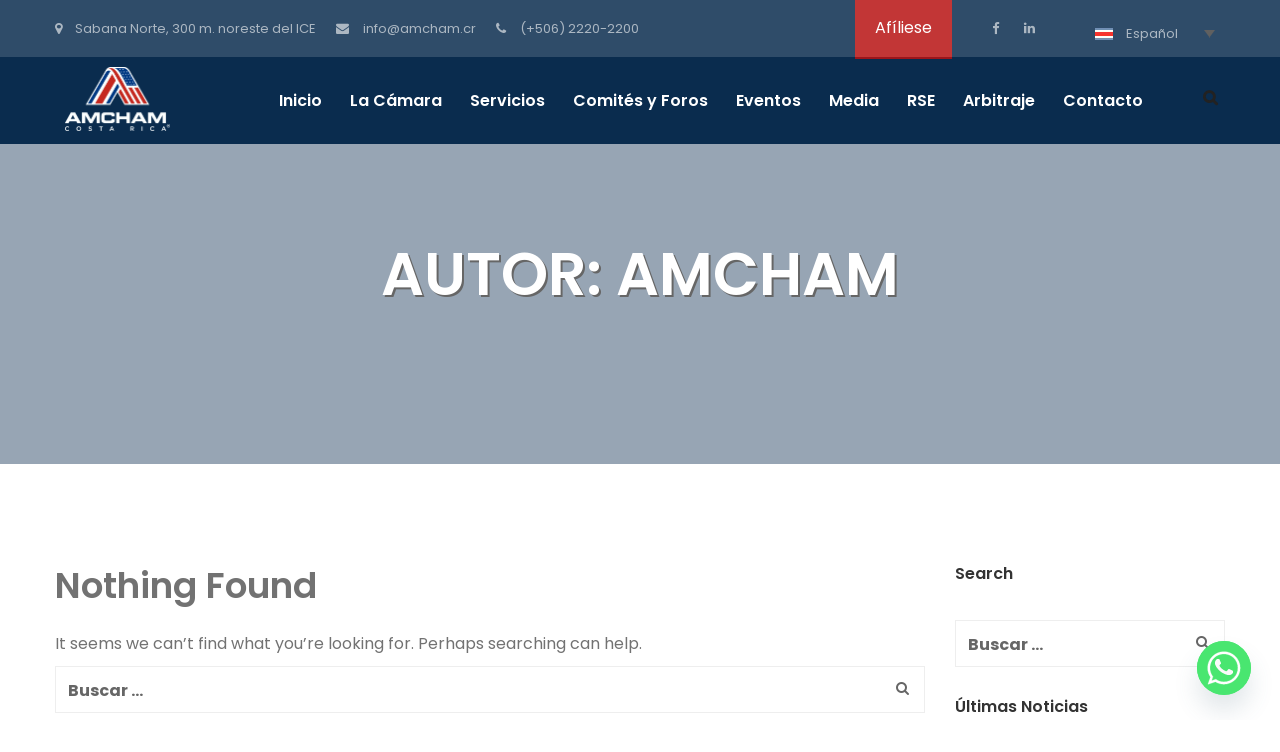

--- FILE ---
content_type: text/html; charset=UTF-8
request_url: https://www.amcham.cr/author/dcedeno/
body_size: 30536
content:
<!DOCTYPE html>
<html lang="es-ES" prefix="og: http://ogp.me/ns# fb: http://ogp.me/ns/fb#">
<head>
	<meta charset="UTF-8">
	<meta name="viewport" content="width=device-width, initial-scale=1">
	<link rel="pingback" href="https://www.amcham.cr/xmlrpc.php">
	<script src="https://code.jquery.com/jquery-1.9.1.min.js"></script>
	<title>Daniela Cedeño &#8211; AmCham</title>
<meta name='robots' content='max-image-preview:large' />
	<style>img:is([sizes="auto" i], [sizes^="auto," i]) { contain-intrinsic-size: 3000px 1500px }</style>
	<link rel="alternate" hreflang="es-es" href="https://www.amcham.cr/author/cuentacanciones/" />
<link rel="alternate" hreflang="x-default" href="https://www.amcham.cr/author/cuentacanciones/" />
<link rel='dns-prefetch' href='//static.addtoany.com' />
<link rel='dns-prefetch' href='//www.googletagmanager.com' />
<link rel="alternate" type="application/rss+xml" title="AmCham &raquo; Feed" href="https://www.amcham.cr/feed/" />
<script type="text/javascript">
/* <![CDATA[ */
window._wpemojiSettings = {"baseUrl":"https:\/\/s.w.org\/images\/core\/emoji\/15.0.3\/72x72\/","ext":".png","svgUrl":"https:\/\/s.w.org\/images\/core\/emoji\/15.0.3\/svg\/","svgExt":".svg","source":{"concatemoji":"https:\/\/www.amcham.cr\/wp-includes\/js\/wp-emoji-release.min.js?ver=6.7.4"}};
/*! This file is auto-generated */
!function(i,n){var o,s,e;function c(e){try{var t={supportTests:e,timestamp:(new Date).valueOf()};sessionStorage.setItem(o,JSON.stringify(t))}catch(e){}}function p(e,t,n){e.clearRect(0,0,e.canvas.width,e.canvas.height),e.fillText(t,0,0);var t=new Uint32Array(e.getImageData(0,0,e.canvas.width,e.canvas.height).data),r=(e.clearRect(0,0,e.canvas.width,e.canvas.height),e.fillText(n,0,0),new Uint32Array(e.getImageData(0,0,e.canvas.width,e.canvas.height).data));return t.every(function(e,t){return e===r[t]})}function u(e,t,n){switch(t){case"flag":return n(e,"\ud83c\udff3\ufe0f\u200d\u26a7\ufe0f","\ud83c\udff3\ufe0f\u200b\u26a7\ufe0f")?!1:!n(e,"\ud83c\uddfa\ud83c\uddf3","\ud83c\uddfa\u200b\ud83c\uddf3")&&!n(e,"\ud83c\udff4\udb40\udc67\udb40\udc62\udb40\udc65\udb40\udc6e\udb40\udc67\udb40\udc7f","\ud83c\udff4\u200b\udb40\udc67\u200b\udb40\udc62\u200b\udb40\udc65\u200b\udb40\udc6e\u200b\udb40\udc67\u200b\udb40\udc7f");case"emoji":return!n(e,"\ud83d\udc26\u200d\u2b1b","\ud83d\udc26\u200b\u2b1b")}return!1}function f(e,t,n){var r="undefined"!=typeof WorkerGlobalScope&&self instanceof WorkerGlobalScope?new OffscreenCanvas(300,150):i.createElement("canvas"),a=r.getContext("2d",{willReadFrequently:!0}),o=(a.textBaseline="top",a.font="600 32px Arial",{});return e.forEach(function(e){o[e]=t(a,e,n)}),o}function t(e){var t=i.createElement("script");t.src=e,t.defer=!0,i.head.appendChild(t)}"undefined"!=typeof Promise&&(o="wpEmojiSettingsSupports",s=["flag","emoji"],n.supports={everything:!0,everythingExceptFlag:!0},e=new Promise(function(e){i.addEventListener("DOMContentLoaded",e,{once:!0})}),new Promise(function(t){var n=function(){try{var e=JSON.parse(sessionStorage.getItem(o));if("object"==typeof e&&"number"==typeof e.timestamp&&(new Date).valueOf()<e.timestamp+604800&&"object"==typeof e.supportTests)return e.supportTests}catch(e){}return null}();if(!n){if("undefined"!=typeof Worker&&"undefined"!=typeof OffscreenCanvas&&"undefined"!=typeof URL&&URL.createObjectURL&&"undefined"!=typeof Blob)try{var e="postMessage("+f.toString()+"("+[JSON.stringify(s),u.toString(),p.toString()].join(",")+"));",r=new Blob([e],{type:"text/javascript"}),a=new Worker(URL.createObjectURL(r),{name:"wpTestEmojiSupports"});return void(a.onmessage=function(e){c(n=e.data),a.terminate(),t(n)})}catch(e){}c(n=f(s,u,p))}t(n)}).then(function(e){for(var t in e)n.supports[t]=e[t],n.supports.everything=n.supports.everything&&n.supports[t],"flag"!==t&&(n.supports.everythingExceptFlag=n.supports.everythingExceptFlag&&n.supports[t]);n.supports.everythingExceptFlag=n.supports.everythingExceptFlag&&!n.supports.flag,n.DOMReady=!1,n.readyCallback=function(){n.DOMReady=!0}}).then(function(){return e}).then(function(){var e;n.supports.everything||(n.readyCallback(),(e=n.source||{}).concatemoji?t(e.concatemoji):e.wpemoji&&e.twemoji&&(t(e.twemoji),t(e.wpemoji)))}))}((window,document),window._wpemojiSettings);
/* ]]> */
</script>
		<style id="content-control-block-styles">
			@media (max-width: 640px) {
	.cc-hide-on-mobile {
		display: none !important;
	}
}
@media (min-width: 641px) and (max-width: 920px) {
	.cc-hide-on-tablet {
		display: none !important;
	}
}
@media (min-width: 921px) and (max-width: 1440px) {
	.cc-hide-on-desktop {
		display: none !important;
	}
}		</style>
		<style id='wp-emoji-styles-inline-css' type='text/css'>

	img.wp-smiley, img.emoji {
		display: inline !important;
		border: none !important;
		box-shadow: none !important;
		height: 1em !important;
		width: 1em !important;
		margin: 0 0.07em !important;
		vertical-align: -0.1em !important;
		background: none !important;
		padding: 0 !important;
	}
</style>
<link rel='stylesheet' id='wp-block-library-css' href='https://www.amcham.cr/wp-includes/css/dist/block-library/style.min.css?ver=6.7.4' type='text/css' media='all' />
<link rel='stylesheet' id='content-control-block-styles-css' href='https://www.amcham.cr/wp-content/plugins/content-control/dist/style-block-editor.css?ver=2.6.1' type='text/css' media='all' />
<style id='classic-theme-styles-inline-css' type='text/css'>
/*! This file is auto-generated */
.wp-block-button__link{color:#fff;background-color:#32373c;border-radius:9999px;box-shadow:none;text-decoration:none;padding:calc(.667em + 2px) calc(1.333em + 2px);font-size:1.125em}.wp-block-file__button{background:#32373c;color:#fff;text-decoration:none}
</style>
<style id='global-styles-inline-css' type='text/css'>
:root{--wp--preset--aspect-ratio--square: 1;--wp--preset--aspect-ratio--4-3: 4/3;--wp--preset--aspect-ratio--3-4: 3/4;--wp--preset--aspect-ratio--3-2: 3/2;--wp--preset--aspect-ratio--2-3: 2/3;--wp--preset--aspect-ratio--16-9: 16/9;--wp--preset--aspect-ratio--9-16: 9/16;--wp--preset--color--black: #000000;--wp--preset--color--cyan-bluish-gray: #abb8c3;--wp--preset--color--white: #ffffff;--wp--preset--color--pale-pink: #f78da7;--wp--preset--color--vivid-red: #cf2e2e;--wp--preset--color--luminous-vivid-orange: #ff6900;--wp--preset--color--luminous-vivid-amber: #fcb900;--wp--preset--color--light-green-cyan: #7bdcb5;--wp--preset--color--vivid-green-cyan: #00d084;--wp--preset--color--pale-cyan-blue: #8ed1fc;--wp--preset--color--vivid-cyan-blue: #0693e3;--wp--preset--color--vivid-purple: #9b51e0;--wp--preset--gradient--vivid-cyan-blue-to-vivid-purple: linear-gradient(135deg,rgba(6,147,227,1) 0%,rgb(155,81,224) 100%);--wp--preset--gradient--light-green-cyan-to-vivid-green-cyan: linear-gradient(135deg,rgb(122,220,180) 0%,rgb(0,208,130) 100%);--wp--preset--gradient--luminous-vivid-amber-to-luminous-vivid-orange: linear-gradient(135deg,rgba(252,185,0,1) 0%,rgba(255,105,0,1) 100%);--wp--preset--gradient--luminous-vivid-orange-to-vivid-red: linear-gradient(135deg,rgba(255,105,0,1) 0%,rgb(207,46,46) 100%);--wp--preset--gradient--very-light-gray-to-cyan-bluish-gray: linear-gradient(135deg,rgb(238,238,238) 0%,rgb(169,184,195) 100%);--wp--preset--gradient--cool-to-warm-spectrum: linear-gradient(135deg,rgb(74,234,220) 0%,rgb(151,120,209) 20%,rgb(207,42,186) 40%,rgb(238,44,130) 60%,rgb(251,105,98) 80%,rgb(254,248,76) 100%);--wp--preset--gradient--blush-light-purple: linear-gradient(135deg,rgb(255,206,236) 0%,rgb(152,150,240) 100%);--wp--preset--gradient--blush-bordeaux: linear-gradient(135deg,rgb(254,205,165) 0%,rgb(254,45,45) 50%,rgb(107,0,62) 100%);--wp--preset--gradient--luminous-dusk: linear-gradient(135deg,rgb(255,203,112) 0%,rgb(199,81,192) 50%,rgb(65,88,208) 100%);--wp--preset--gradient--pale-ocean: linear-gradient(135deg,rgb(255,245,203) 0%,rgb(182,227,212) 50%,rgb(51,167,181) 100%);--wp--preset--gradient--electric-grass: linear-gradient(135deg,rgb(202,248,128) 0%,rgb(113,206,126) 100%);--wp--preset--gradient--midnight: linear-gradient(135deg,rgb(2,3,129) 0%,rgb(40,116,252) 100%);--wp--preset--font-size--small: 13px;--wp--preset--font-size--medium: 20px;--wp--preset--font-size--large: 36px;--wp--preset--font-size--x-large: 42px;--wp--preset--spacing--20: 0.44rem;--wp--preset--spacing--30: 0.67rem;--wp--preset--spacing--40: 1rem;--wp--preset--spacing--50: 1.5rem;--wp--preset--spacing--60: 2.25rem;--wp--preset--spacing--70: 3.38rem;--wp--preset--spacing--80: 5.06rem;--wp--preset--shadow--natural: 6px 6px 9px rgba(0, 0, 0, 0.2);--wp--preset--shadow--deep: 12px 12px 50px rgba(0, 0, 0, 0.4);--wp--preset--shadow--sharp: 6px 6px 0px rgba(0, 0, 0, 0.2);--wp--preset--shadow--outlined: 6px 6px 0px -3px rgba(255, 255, 255, 1), 6px 6px rgba(0, 0, 0, 1);--wp--preset--shadow--crisp: 6px 6px 0px rgba(0, 0, 0, 1);}:where(.is-layout-flex){gap: 0.5em;}:where(.is-layout-grid){gap: 0.5em;}body .is-layout-flex{display: flex;}.is-layout-flex{flex-wrap: wrap;align-items: center;}.is-layout-flex > :is(*, div){margin: 0;}body .is-layout-grid{display: grid;}.is-layout-grid > :is(*, div){margin: 0;}:where(.wp-block-columns.is-layout-flex){gap: 2em;}:where(.wp-block-columns.is-layout-grid){gap: 2em;}:where(.wp-block-post-template.is-layout-flex){gap: 1.25em;}:where(.wp-block-post-template.is-layout-grid){gap: 1.25em;}.has-black-color{color: var(--wp--preset--color--black) !important;}.has-cyan-bluish-gray-color{color: var(--wp--preset--color--cyan-bluish-gray) !important;}.has-white-color{color: var(--wp--preset--color--white) !important;}.has-pale-pink-color{color: var(--wp--preset--color--pale-pink) !important;}.has-vivid-red-color{color: var(--wp--preset--color--vivid-red) !important;}.has-luminous-vivid-orange-color{color: var(--wp--preset--color--luminous-vivid-orange) !important;}.has-luminous-vivid-amber-color{color: var(--wp--preset--color--luminous-vivid-amber) !important;}.has-light-green-cyan-color{color: var(--wp--preset--color--light-green-cyan) !important;}.has-vivid-green-cyan-color{color: var(--wp--preset--color--vivid-green-cyan) !important;}.has-pale-cyan-blue-color{color: var(--wp--preset--color--pale-cyan-blue) !important;}.has-vivid-cyan-blue-color{color: var(--wp--preset--color--vivid-cyan-blue) !important;}.has-vivid-purple-color{color: var(--wp--preset--color--vivid-purple) !important;}.has-black-background-color{background-color: var(--wp--preset--color--black) !important;}.has-cyan-bluish-gray-background-color{background-color: var(--wp--preset--color--cyan-bluish-gray) !important;}.has-white-background-color{background-color: var(--wp--preset--color--white) !important;}.has-pale-pink-background-color{background-color: var(--wp--preset--color--pale-pink) !important;}.has-vivid-red-background-color{background-color: var(--wp--preset--color--vivid-red) !important;}.has-luminous-vivid-orange-background-color{background-color: var(--wp--preset--color--luminous-vivid-orange) !important;}.has-luminous-vivid-amber-background-color{background-color: var(--wp--preset--color--luminous-vivid-amber) !important;}.has-light-green-cyan-background-color{background-color: var(--wp--preset--color--light-green-cyan) !important;}.has-vivid-green-cyan-background-color{background-color: var(--wp--preset--color--vivid-green-cyan) !important;}.has-pale-cyan-blue-background-color{background-color: var(--wp--preset--color--pale-cyan-blue) !important;}.has-vivid-cyan-blue-background-color{background-color: var(--wp--preset--color--vivid-cyan-blue) !important;}.has-vivid-purple-background-color{background-color: var(--wp--preset--color--vivid-purple) !important;}.has-black-border-color{border-color: var(--wp--preset--color--black) !important;}.has-cyan-bluish-gray-border-color{border-color: var(--wp--preset--color--cyan-bluish-gray) !important;}.has-white-border-color{border-color: var(--wp--preset--color--white) !important;}.has-pale-pink-border-color{border-color: var(--wp--preset--color--pale-pink) !important;}.has-vivid-red-border-color{border-color: var(--wp--preset--color--vivid-red) !important;}.has-luminous-vivid-orange-border-color{border-color: var(--wp--preset--color--luminous-vivid-orange) !important;}.has-luminous-vivid-amber-border-color{border-color: var(--wp--preset--color--luminous-vivid-amber) !important;}.has-light-green-cyan-border-color{border-color: var(--wp--preset--color--light-green-cyan) !important;}.has-vivid-green-cyan-border-color{border-color: var(--wp--preset--color--vivid-green-cyan) !important;}.has-pale-cyan-blue-border-color{border-color: var(--wp--preset--color--pale-cyan-blue) !important;}.has-vivid-cyan-blue-border-color{border-color: var(--wp--preset--color--vivid-cyan-blue) !important;}.has-vivid-purple-border-color{border-color: var(--wp--preset--color--vivid-purple) !important;}.has-vivid-cyan-blue-to-vivid-purple-gradient-background{background: var(--wp--preset--gradient--vivid-cyan-blue-to-vivid-purple) !important;}.has-light-green-cyan-to-vivid-green-cyan-gradient-background{background: var(--wp--preset--gradient--light-green-cyan-to-vivid-green-cyan) !important;}.has-luminous-vivid-amber-to-luminous-vivid-orange-gradient-background{background: var(--wp--preset--gradient--luminous-vivid-amber-to-luminous-vivid-orange) !important;}.has-luminous-vivid-orange-to-vivid-red-gradient-background{background: var(--wp--preset--gradient--luminous-vivid-orange-to-vivid-red) !important;}.has-very-light-gray-to-cyan-bluish-gray-gradient-background{background: var(--wp--preset--gradient--very-light-gray-to-cyan-bluish-gray) !important;}.has-cool-to-warm-spectrum-gradient-background{background: var(--wp--preset--gradient--cool-to-warm-spectrum) !important;}.has-blush-light-purple-gradient-background{background: var(--wp--preset--gradient--blush-light-purple) !important;}.has-blush-bordeaux-gradient-background{background: var(--wp--preset--gradient--blush-bordeaux) !important;}.has-luminous-dusk-gradient-background{background: var(--wp--preset--gradient--luminous-dusk) !important;}.has-pale-ocean-gradient-background{background: var(--wp--preset--gradient--pale-ocean) !important;}.has-electric-grass-gradient-background{background: var(--wp--preset--gradient--electric-grass) !important;}.has-midnight-gradient-background{background: var(--wp--preset--gradient--midnight) !important;}.has-small-font-size{font-size: var(--wp--preset--font-size--small) !important;}.has-medium-font-size{font-size: var(--wp--preset--font-size--medium) !important;}.has-large-font-size{font-size: var(--wp--preset--font-size--large) !important;}.has-x-large-font-size{font-size: var(--wp--preset--font-size--x-large) !important;}
:where(.wp-block-post-template.is-layout-flex){gap: 1.25em;}:where(.wp-block-post-template.is-layout-grid){gap: 1.25em;}
:where(.wp-block-columns.is-layout-flex){gap: 2em;}:where(.wp-block-columns.is-layout-grid){gap: 2em;}
:root :where(.wp-block-pullquote){font-size: 1.5em;line-height: 1.6;}
</style>
<link rel='stylesheet' id='chaty-front-css-css' href='https://www.amcham.cr/wp-content/plugins/chaty/css/chaty-front.min.css?ver=3.3.81647584389' type='text/css' media='all' />
<link rel='stylesheet' id='contact-form-7-css' href='https://www.amcham.cr/wp-content/plugins/contact-form-7/includes/css/styles.css?ver=6.0.5' type='text/css' media='all' />
<link rel='stylesheet' id='simple-youtube-responsive-css' href='https://www.amcham.cr/wp-content/plugins/simple-youtube-responsive/css/yt-responsive.css?ver=3.2.5' type='text/css' media='all' />
<link rel='stylesheet' id='wp-job-manager-job-listings-css' href='https://www.amcham.cr/wp-content/plugins/wp-job-manager/assets/dist/css/job-listings.css?ver=598383a28ac5f9f156e4' type='text/css' media='all' />
<link rel='stylesheet' id='cms-navigation-style-base-css' href='https://www.amcham.cr/wp-content/plugins/wpml-cms-nav/res/css/cms-navigation-base.css?ver=1.5.5' type='text/css' media='screen' />
<link rel='stylesheet' id='cms-navigation-style-css' href='https://www.amcham.cr/wp-content/plugins/wpml-cms-nav/res/css/cms-navigation.css?ver=1.5.5' type='text/css' media='screen' />
<link rel='stylesheet' id='amwal-fonts-css' href='https://fonts.googleapis.com/css?family=Montserrat%3A400%2C700%7CPoppins%3A400%2C600%2C500%2C300%2C700&#038;subset=latin%2Clatin-ext&#038;ver=20160921' type='text/css' media='all' />
<link rel='stylesheet' id='font-awesome-css' href='https://www.amcham.cr/wp-content/plugins/js_composer/assets/lib/bower/font-awesome/css/font-awesome.min.css?ver=5.5.5' type='text/css' media='all' />
<link rel='stylesheet' id='icomoon-css' href='https://www.amcham.cr/wp-content/themes/amwal/css/icomoon.min.css?ver=20160921' type='text/css' media='all' />
<link rel='stylesheet' id='linearicons-css' href='https://www.amcham.cr/wp-content/themes/amwal/css/linearicons.min.css?ver=20160921' type='text/css' media='all' />
<link rel='stylesheet' id='bootstrap-css' href='https://www.amcham.cr/wp-content/themes/amwal/css/bootstrap.min.css?ver=3.3.6' type='text/css' media='all' />
<link rel='stylesheet' id='amwal-css' href='https://www.amcham.cr/wp-content/themes/amwal/style.css?ver=20160921' type='text/css' media='all' />
<style id='amwal-inline-css' type='text/css'>
.site-header .logo img  {width:105px; height:64px; margin-top:10px; margin-right:10px; margin-bottom:10px; margin-left:10px; }.site-banner { background-image: url(https://costaricavacationsguide.com/wp-content/uploads/2017/10/default-page-header.jpg); }.footer-extra {background-color: #FFFFFF;}.footer-newsletter {background-image: url(https://costaricavacationsguide.com/wp-content/uploads/2017/10/newsletter-bg.jpg);background-repeat: repeat;background-position:  top;background-attachment: scroll;background-size: cover;}	/* Color Scheme */

	/*Background Color*/

	.btn-primary:hover,.btn-primary:active,.btn-primary:focus,
	.btn-default,
	.btn-default:hover,.btn-default:active,.btn-default:focus,
	.woo-btn,
	.woo-btn-2:hover,.woo-btn-2:focus,
	.amwal-language-switcher ul ul li,.amwal-lang_sel ul ul li, #lang_sel ul ul li,
	.site-header .primary-nav ul ul,
	.header-top-style-3 .site-header,
	.header-top-style-4 .header-primary-menu .primary-nav .menu > li.current-menu-parent:after,
	.header-top-style-5 .header-primary-menu .primary-nav .menu > li.current-menu-parent:after,
	.header-top-style-6 .header-primary-menu .primary-nav .menu > li.current-menu-parent:after,
	.header-top-style-7 .header-primary-menu .primary-nav .menu > li.current-menu-parent:after,
	.header-top-style-4 .header-primary-menu .primary-nav .menu > li.current-menu-item:after,
	.header-top-style-5 .header-primary-menu .primary-nav .menu > li.current-menu-item:after,
	.header-top-style-6 .header-primary-menu .primary-nav .menu > li.current-menu-item:after,
	.header-top-style-7 .header-primary-menu .primary-nav .menu > li.current-menu-item:after,
	.header-top-style-4 .header-primary-menu .primary-nav .menu > li.current-menu-ancestor:after,
	.header-top-style-5 .header-primary-menu .primary-nav .menu > li.current-menu-ancestor:after,
	.header-top-style-6 .header-primary-menu .primary-nav .menu > li.current-menu-ancestor:after,
	.header-top-style-7 .header-primary-menu .primary-nav .menu > li.current-menu-ancestor:after,
	.header-top-style-4 .header-primary-menu .primary-nav .menu > li:after,
	.header-top-style-5 .header-primary-menu .primary-nav .menu > li:after,
	.header-top-style-6 .header-primary-menu .primary-nav .menu > li:after,
	.header-top-style-7 .header-primary-menu .primary-nav .menu > li:after,
	.header-top-style-6 .site-header .extra-button .link:hover,
	.header-top-style-6 .site-header .extra-button .link:active,
	.header-top-style-6 .site-header .extra-button .link:focus,
	.header-top-style-7 .topbar,
	.header-top-style-7 .site-header .extra-button .link:hover,.header-top-style-7 .site-header .extra-button .link:active,.header-top-style-7 .site-header .extra-button .link:focus,
	.header-top-style-8 .site-header .extra-button .link:hover,.header-top-style-8 .site-header .extra-button .link:active,.header-top-style-8 .site-header .extra-button .link:focus,
	.numeric-navigation .page-numbers,
	.item-new-list .entry-header .entry-format.format-link .link-block:hover,
	.item-new-list .entry-content .btn-link:hover,.item-new-list .entry-content .btn-link:active,.item-new-list .entry-content .btn-link:focus,
	.blog-single .entry-footer .social-links a:hover,
	.amwal-service-item .entry-content .entry-title,
	.amwal-service-item .entry-content .service-content .view-more:hover,.amwal-service-item .entry-content .service-content .view-more:active,.amwal-service-item .entry-content .service-content .view-more:focus,
	.post-type-archive-portfolio_project .filters-dropdown ul.option-set li a:hover,.tax-portfolio_category .filters-dropdown ul.option-set li a:hover,.post-type-archive-portfolio_project .filters-dropdown ul.option-set li a:active,.tax-portfolio_category .filters-dropdown ul.option-set li a:active,.post-type-archive-portfolio_project .filters-dropdown ul.option-set li a:focus,.tax-portfolio_category .filters-dropdown ul.option-set li a:focus,
	.post-type-archive-portfolio_project .filters-dropdown ul.option-set li a:hover,.tax-portfolio_category .filters-dropdown ul.option-set li a:hover,
	.testimonial-view-list .amwal-testimonial-item:before,
	.comment .comment-author .reply .comment-reply-link:hover,
	.comment-respond .comment-form .form-submit .submit:hover,.comment-respond .comment-form .form-submit .submit:active,.comment-respond .comment-form .form-submit .submit:focus,
	.service-sidebar .widget .widget-title,.page-sidebar .widget .widget-title,.team-sidebar .widget .widget-title,.testimonial-sidebar .widget .widget-title,
	.service-sidebar .widget_text .button a,.page-sidebar .widget_text .button a,.team-sidebar .widget_text .button a,.testimonial-sidebar .widget_text .button a,
	.tabs-widget .tabs-nav li a,
	.widget_mc4wp_form_widget .mc4wp-form input[type='submit']:hover,
	.site-footer .footer-widgets .widget.widget_mc4wp_form_widget .mc4wp-form input[type='submit']:hover,
	.backtotop:hover,
	.woocommerce .added_to_cart:hover,.woocommerce button.button:hover,.woocommerce a.button:hover,.woocommerce input.button:hover,.woocommerce #respond input#submit:hover,.woocommerce .added_to_cart:focus,.woocommerce button.button:focus,.woocommerce a.button:focus,.woocommerce input.button:focus,.woocommerce #respond input#submit:focus,
	.woocommerce .added_to_cart:hover,.woocommerce button.button:hover,.woocommerce a.button:hover,.woocommerce input.button:hover,.woocommerce #respond input#submit:hover,.woocommerce .added_to_cart:focus,.woocommerce button.button:focus,.woocommerce a.button:focus,.woocommerce input.button:focus,.woocommerce #respond input#submit:focus,
	.woocommerce .added_to_cart.alt:hover,.woocommerce button.button.alt:hover,.woocommerce a.button.alt:hover,.woocommerce input.button.alt:hover,.woocommerce #respond input#submit.alt:hover,.woocommerce .added_to_cart.alt:focus,.woocommerce button.button.alt:focus,.woocommerce a.button.alt:focus,.woocommerce input.button.alt:focus,.woocommerce #respond input#submit.alt:focus,
	.woocommerce .added_to_cart.alt:hover,.woocommerce button.button.alt:hover,.woocommerce a.button.alt:hover,.woocommerce input.button.alt:hover,.woocommerce #respond input#submit.alt:hover,.woocommerce .added_to_cart.alt:focus,.woocommerce button.button.alt:focus,.woocommerce a.button.alt:focus,.woocommerce input.button.alt:focus,.woocommerce #respond input#submit.alt:focus,
	.woocommerce input.button:disabled:hover,.woocommerce input.button:disabled[disabled]:hover,.woocommerce input.button:disabled:focus,.woocommerce input.button:disabled[disabled]:focus,
	.woocommerce input.button:disabled:hover,.woocommerce input.button:disabled[disabled]:hover,.woocommerce input.button:disabled:focus,.woocommerce input.button:disabled[disabled]:focus,
	.woocommerce div.product div.summary button.single_add_to_cart_button,
	.woocommerce div.product .woocommerce-tabs ul.tabs li,
	.woocommerce form.checkout table.shop_table tfoot .order-total,
	.woocommerce form.checkout #payment div.place-order .button,
	.woocommerce table.shop_table thead,
	.woocommerce .shop-sidebar .widget-title,
	.woocommerce .widget_price_filter .price_slider_amount .button,
	.woocommerce nav.woocommerce-pagination ul li .page-numbers,
	.woocommerce .customer-login .tabs-nav li,
	.woocommerce-account form.login .button,.woocommerce-account form.register .button,
	.woocommerce-account .woocommerce-MyAccount-content form.edit-account .button,
	.woocommerce-cart table.cart td.actions .checkout-button,
	.woocommerce-cart table.cart td.actions .coupon .button,
	.woocommerce-cart .shipping-calculator-form .button,
	.main-bg-color,
	.amwal-btn-2
	{
		background-color: #0a2c4e
	}
	/*Border Color*/

	.item-new-list .entry-header .entry-format.format-gallery .format-gallery-slider .owl-controls .owl-pagination .owl-page,
	.post-type-archive-portfolio_project .filters-dropdown ul.option-set li a:hover,.tax-portfolio_category .filters-dropdown ul.option-set li a:hover
	{
		border-color: #0a2c4e
	}

	/*Border Left*/

	.blog-single .entry-content blockquote
	{
		border-left-color: #0a2c4e
	}
	/*Color*/

	a,
	.site-header .nav a:hover,
	.header-top-style-4 .header-primary-menu .menu-extra .extra-menu-item.menu-item-search .item-search:hover,.header-top-style-5 .header-primary-menu .menu-extra .extra-menu-item.menu-item-search .item-search:hover,.header-top-style-6 .header-primary-menu .menu-extra .extra-menu-item.menu-item-search .item-search:hover,.header-top-style-7 .header-primary-menu .menu-extra .extra-menu-item.menu-item-search .item-search:hover,
	.header-top-style-4 .header-primary-menu .menu-extra .extra-menu-item.menu-item-cart .cart-contents:hover,.header-top-style-5 .header-primary-menu .menu-extra .extra-menu-item.menu-item-cart .cart-contents:hover,.header-top-style-6 .header-primary-menu .menu-extra .extra-menu-item.menu-item-cart .cart-contents:hover,.header-top-style-7 .header-primary-menu .menu-extra .extra-menu-item.menu-item-cart .cart-contents:hover,
	.blog-single .entry-footer .text-left i,
	.blog-single .entry-footer .text-left .category-links a:hover,
	.amwal-team-featured li,
	.comment-content .comment-metadata span i,
	.widget select option,
	.widget_categories li a,.widget_recent_comments li a,.widget_rss li a,.widget_pages li a,.widget_archive li a,.widget_nav_menu li a,.widget_recent_entries li a,.widget_meta li a,.widget-recent-comments li a,
	.widget_tag_cloud .tagcloud a,
	.widget-recent-comments li,
	.widget_search .search-form .search-field,
	.recent-posts-widget .recent-post .post-text .post-title,
	.tweets-widget .latest-tweets .tweet-item a,
	.social-links-widget a,
	.woocommerce div.product form.cart .variations .label,
	.woocommerce .quantity .increase i,.woocommerce .quantity .decrease i,
	.main-color
	{
		color: #0a2c4e
	}

	/* -------------- Secondary Color -------------- */
	/*Background Color*/

	.owl-controls .owl-buttons div,
	.owl-controls .owl-buttons div:hover,
	.btn-primary,
	.btn-default,
	.woo-btn:hover,.woo-btn:focus,
	.woo-btn-2,
	.amwal-language-switcher ul ul li:hover,.amwal-lang_sel ul ul li:hover, #lang_sel ul ul li:hover,
	.site-header .primary-nav .menu > li.current-menu-parent:after,.site-header .primary-nav .menu > li.current-menu-item:after,.site-header .primary-nav .menu > li.current-menu-ancestor:after,
	.site-header .primary-nav .menu > li:after,
	.site-header .primary-nav li li:hover,
	.header-top-style-3 .site-header .header-col-left .menu-logo,
	.header-top-style-4 .header-primary-menu,
	.header-top-style-5 .header-primary-menu .primary-nav .menu > li.current-menu-parent:after,.header-top-style-6 .header-primary-menu .primary-nav .menu > li.current-menu-parent:after,.header-top-style-5 .header-primary-menu .primary-nav .menu > li.current-menu-item:after,.header-top-style-6 .header-primary-menu .primary-nav .menu > li.current-menu-item:after,.header-top-style-5 .header-primary-menu .primary-nav .menu > li.current-menu-ancestor:after,.header-top-style-6 .header-primary-menu .primary-nav .menu > li.current-menu-ancestor:after,
	.header-top-style-5 .header-primary-menu .primary-nav .menu > li:after,.header-top-style-6 .header-primary-menu .primary-nav .menu > li:after,
	.header-top-style-6 .site-header .extra-button .link,
	.header-top-style-7 .site-header .extra-button .link,
	.header-top-style-7 .header-primary-menu .primary-nav .menu > li.current-menu-parent:after,.header-top-style-7 .header-primary-menu .primary-nav .menu > li.current-menu-item:after,.header-top-style-7 .header-primary-menu .primary-nav .menu > li.current-menu-ancestor:after,
	.header-top-style-7 .header-primary-menu .primary-nav .menu > li:after,
	.header-top-style-8 .site-header .extra-button .link,
	.header-transparent.header-top-style-2 .site-header .primary-nav .menu > li.current-menu-parent:after,.header-transparent.header-top-style-2 .site-header .primary-nav .menu > li.current-menu-item:after,.header-transparent.header-top-style-2 .site-header .primary-nav .menu > li.current-menu-ancestor:after,
	.numeric-navigation a:hover,.numeric-navigation span.current,
	.item-new-list .entry-header .entry-format.format-gallery .format-gallery-slider .owl-controls .owl-pagination .owl-page.active,.item-new-list .entry-header .entry-format.format-gallery .format-gallery-slider .owl-controls .owl-pagination .owl-page:hover,
	.item-new-list .entry-content .btn-link,
	.amwal-service-item .entry-content .service-content .view-more,
	.post-type-archive-portfolio_project .portfolio-item .portfolio-image .content .title:after,.tax-portfolio_category .portfolio-item .portfolio-image .content .title:after,
	.post-type-archive-portfolio_project .filters-dropdown ul.option-set li a.selected,.tax-portfolio_category .filters-dropdown ul.option-set li a.selected,.post-type-archive-portfolio_project .filters-dropdown ul.option-set li a:hover,.tax-portfolio_category .filters-dropdown ul.option-set li a:hover,
	.single-team_member .team-single .entry-content .team-contact-form .contact-form-title:before,
	.testimonial-view-list .amwal-testimonial-item .entry-content .testimonial-byline:before,
	.testimonial-view-grid .amwal-testimonial-item .entry-content .testimonial-byline:before,
	.comments-title:after,
	.comment .comment-author .reply .comment-reply-link,
	.comment-respond .comment-reply-title:after,
	.comment-respond .comment-form .form-submit .submit,
	.service-sidebar .widget .widget-title:before,.page-sidebar .widget .widget-title:before,.team-sidebar .widget .widget-title:before,.testimonial-sidebar .widget .widget-title:before,
	.service-sidebar .widget_categories li:hover,.page-sidebar .widget_categories li:hover,.team-sidebar .widget_categories li:hover,.testimonial-sidebar .widget_categories li:hover,.service-sidebar .widget_recent_comments li:hover,.page-sidebar .widget_recent_comments li:hover,.team-sidebar .widget_recent_comments li:hover,.testimonial-sidebar .widget_recent_comments li:hover,.service-sidebar .widget_rss li:hover,.page-sidebar .widget_rss li:hover,.team-sidebar .widget_rss li:hover,.testimonial-sidebar .widget_rss li:hover,.service-sidebar .widget_pages li:hover,.page-sidebar .widget_pages li:hover,.team-sidebar .widget_pages li:hover,.testimonial-sidebar .widget_pages li:hover,.service-sidebar .widget_archive li:hover,.page-sidebar .widget_archive li:hover,.team-sidebar .widget_archive li:hover,.testimonial-sidebar .widget_archive li:hover,.service-sidebar .widget_nav_menu li:hover,.page-sidebar .widget_nav_menu li:hover,.team-sidebar .widget_nav_menu li:hover,.testimonial-sidebar .widget_nav_menu li:hover,.service-sidebar .widget_recent_entries li:hover,.page-sidebar .widget_recent_entries li:hover,.team-sidebar .widget_recent_entries li:hover,.testimonial-sidebar .widget_recent_entries li:hover,.service-sidebar .widget_meta li:hover,.page-sidebar .widget_meta li:hover,.team-sidebar .widget_meta li:hover,.testimonial-sidebar .widget_meta li:hover,.service-sidebar .widget-recent-comments li:hover,.page-sidebar .widget-recent-comments li:hover,.team-sidebar .widget-recent-comments li:hover,.testimonial-sidebar .widget-recent-comments li:hover,
	.service-sidebar .widget_text .button a:hover,.page-sidebar .widget_text .button a:hover,.team-sidebar .widget_text .button a:hover,.testimonial-sidebar .widget_text .button a:hover,
	.widget_tag_cloud .tagcloud a:hover,
	.tabs-widget .tabs-nav li a.active,
	.tweets-widget .latest-tweets .owl-controls .owl-page.active span,.tweets-widget .latest-tweets .owl-controls .owl-page:hover span,
	.widget_mc4wp_form_widget .mc4wp-form input[type='submit'],
	.site-footer .footer-widgets .widget .widget-title:before,
	.site-footer .footer-widgets .widget ul.widget-footer-social li a:hover,
	.site-footer .footer-widgets .widget.widget_mc4wp_form_widget .mc4wp-form input[type='submit'],
	.site-footer .footer-widgets .widget.tweets-widget .latest-tweets .owl-controls .owl-page.active span,.site-footer .footer-widgets .widget.tweets-widget .latest-tweets .owl-controls .owl-page:hover span,
	.site-footer .footer-widgets .widget.widget_tag_cloud .tagcloud a:hover,
	.header-top-style-8 .topbar .topbar-right .widget:first-child,
	.woocommerce .added_to_cart,.woocommerce button.button,.woocommerce a.button,.woocommerce input.button,.woocommerce #respond input#submit,
	.woocommerce .added_to_cart.alt,.woocommerce button.button.alt,.woocommerce a.button.alt,.woocommerce input.button.alt,.woocommerce #respond input#submit.alt,
	.woocommerce input.button:disabled,.woocommerce input.button:disabled[disabled],
	.woocommerce .shop-toolbar h2:after,.woocommerce .woocommerce-billing-fields h3:after,.woocommerce h3 label:after,.woocommerce h3.payment_heading:after,.woocommerce #order_review_heading:after,.woocommerce .cart_totals h2:after,.woocommerce .cross-sells h2:after,.woocommerce .col2-set h2:after,
	.woocommerce div.product .woocommerce-tabs ul.tabs li.active,.woocommerce div.product .woocommerce-tabs ul.tabs li:hover,
	.woocommerce #reviews #review_form .comment-form .form-submit input.submit,
	.woocommerce .related.products h2:after,.woocommerce .up-sells h2:after,
	.woocommerce form.checkout h3#ship-to-different-address label:after,
	.woocommerce form.checkout #payment div.place-order .button:hover,.woocommerce form.checkout #payment div.place-order .button:focus,
	.woocommerce form.checkout #payment div.place-order .button:hover,.woocommerce form.checkout #payment div.place-order .button:focus,
	.woocommerce .shop-sidebar .widget-title:before,
	.woocommerce .widget_product_categories li:hover,
	.woocommerce .widget_product_categories li:hover li,
	.woocommerce .widget_price_filter .price_slider .ui-slider-range,
	.woocommerce .widget_price_filter .price_slider .ui-slider-handle,
	.woocommerce .widget_price_filter .price_slider_amount .button:hover,
	.woocommerce nav.woocommerce-pagination ul li .page-numbers:hover,.woocommerce nav.woocommerce-pagination ul li .page-numbers:focus,.woocommerce nav.woocommerce-pagination ul li .page-numbers.current,
	.woocommerce .customer-login .tabs-nav li.active,
	.woocommerce-account form.login .button:hover,.woocommerce-account form.register .button:hover,.woocommerce-account form.login .button:focus,.woocommerce-account form.register .button:focus,
	.woocommerce-account form.login .button:hover,.woocommerce-account form.register .button:hover,.woocommerce-account form.login .button:focus,.woocommerce-account form.register .button:focus,
	.woocommerce-account .woocommerce-MyAccount-content form.edit-account .button:hover,.woocommerce-account .woocommerce-MyAccount-content form.edit-account .button:focus,
	.woocommerce-account .woocommerce-MyAccount-content form.edit-account .button:hover,.woocommerce-account .woocommerce-MyAccount-content form.edit-account .button:focus,
	.woocommerce-cart table.cart td.actions .checkout-button:hover,.woocommerce-cart table.cart td.actions .checkout-button:focus,
	.woocommerce-cart table.cart td.actions .checkout-button:hover,.woocommerce-cart table.cart td.actions .checkout-button:focus,
	.woocommerce-cart table.cart td.actions .coupon .button:hover,.woocommerce-cart table.cart td.actions .coupon .button:focus,
	.woocommerce-cart table.cart td.actions .coupon .button:hover,.woocommerce-cart table.cart td.actions .coupon .button:focus,
	.woocommerce-cart .shipping-calculator-form .button:hover,.woocommerce-cart .shipping-calculator-form .button:focus,
	.woocommerce-cart .shipping-calculator-form .button:hover,.woocommerce-cart .shipping-calculator-form .button:focus,
	.woocommerce-cart .cart_totals table.shop_table tr th,
	.woocommerce-cart .wc-proceed-to-checkout a.button,
	.sub-bg-color
	{
		background-color: #b71212
	}
	/*Border Color*/

	.header-top-style-4 .header-info ul.contacts-info li i,.header-top-style-5 .header-info ul.contacts-info li i,.header-top-style-6 .header-info ul.contacts-info li i,.header-top-style-7 .header-info ul.contacts-info li i,
	.item-new-list .entry-header .entry-format.format-gallery .format-gallery-slider .owl-controls .owl-pagination .owl-page.active,.item-new-list .entry-header .entry-format.format-gallery .format-gallery-slider .owl-controls .owl-pagination .owl-page:hover,
	.post-type-archive-portfolio_project .filters-dropdown ul.option-set li a.selected,.tax-portfolio_category .filters-dropdown ul.option-set li a.selected,.post-type-archive-portfolio_project .filters-dropdown ul.option-set li a:hover,.tax-portfolio_category .filters-dropdown ul.option-set li a:hover,
	.tweets-widget .latest-tweets .owl-controls .owl-page.active span,.tweets-widget .latest-tweets .owl-controls .owl-page:hover span,
	.site-footer .footer-widgets .widget.tweets-widget .latest-tweets .owl-controls .owl-page.active span,.site-footer .footer-widgets .widget.tweets-widget .latest-tweets .owl-controls .owl-page:hover span,
	.site-footer .footer-widgets .widget.widget_tag_cloud .tagcloud a:hover,
	.woocommerce div.product .woocommerce-tabs ul.tabs li.active,.woocommerce div.product .woocommerce-tabs ul.tabs li:hover
	{
		border-color: #b71212
	}
	/*Color*/

	.topbar .fa,
	.site-header .menu-extra .extra-menu-item.menu-item-search .item-search:hover,
	.site-header .menu-extra .extra-menu-item.menu-item-cart .cart-contents:hover,
	.header-top-style-2 .site-header .header-col-right .header-info i,
	.header-top-style-2 .site-header .header-col-right .header-socials a:hover,
	.header-top-style-3 .site-header .header-col-right .header-info i,
	.header-top-style-3 .site-header .header-col-right .header-socials a:hover,
	.header-top-style-4 .header-info ul.contacts-info li i,.header-top-style-5 .header-info ul.contacts-info li i,.header-top-style-6 .header-info ul.contacts-info li i,.header-top-style-7 .header-info ul.contacts-info li i,
	.header-top-style-5 .header-primary-menu .menu-extra .extra-menu-item.menu-item-search .item-search:hover,.header-top-style-6 .header-primary-menu .menu-extra .extra-menu-item.menu-item-search .item-search:hover,
	.header-top-style-5 .header-primary-menu .menu-extra .extra-menu-item.menu-item-cart .cart-contents:hover,.header-top-style-6 .header-primary-menu .menu-extra .extra-menu-item.menu-item-cart .cart-contents:hover,
	.header-top-style-5 .header-primary-menu .header-socials a:hover,.header-top-style-6 .header-primary-menu .header-socials a:hover,
	.header-transparent.header-top-style-2 .site-header .header-col-right .header-socials a:hover,
	.item-new-list .entry-header .entry-format.format-quote blockquote cite a,
	.item-new-list .entry-content .entry-title a:hover,
	.item-new-list .entry-content .entry-meta:hover,
	.item-new-list .entry-content .entry-meta i,
	.amwal-service-item .entry-content .entry-title .service-title:hover,
	.post-type-archive-portfolio_project .portfolio-item .portfolio-image .content .title,.tax-portfolio_category .portfolio-item .portfolio-image .content .title,
	.amwal-team-item .entry-content .team-item-social .socials-icon li a:hover,
	.single-team_member .team-single .entry-header .team-info .team-contact .team-socials .socials-icon li a:hover,
	.amwal-team-featured li:before,
	.testimonial-view-list .amwal-testimonial-item .entry-content .testimonial-byline,
	.testimonial-view-grid .amwal-testimonial-item .entry-content .testimonial-byline,
	.error404 .not-found .page-content p a,
	.error404 .not-found .page-content .page-title,
	.error404 .not-found .page-content .search-form:before,
	.error404 .not-found .page-content .copyright a:hover,
	.page-template-template-job ul i,
	.widget_categories li:hover:before,.widget_recent_comments li:hover:before,.widget_rss li:hover:before,.widget_pages li:hover:before,.widget_archive li:hover:before,.widget_nav_menu li:hover:before,.widget_recent_entries li:hover:before,.widget_meta li:hover:before,.widget-recent-comments li:hover:before,
	.widget_categories li a:hover,.widget_recent_comments li a:hover,.widget_rss li a:hover,.widget_pages li a:hover,.widget_archive li a:hover,.widget_nav_menu li a:hover,.widget_recent_entries li a:hover,.widget_meta li a:hover,.widget-recent-comments li a:hover,
	.recent-post .post-text .post-title:hover,.popular-post .post-text .post-title:hover,
	.recent-posts-widget .recent-post .post-text .post-title:hover,
	.tweets-widget .latest-tweets .tweet-item a:hover,
	.social-links-widget a:hover,
	.site-footer .footer-widgets .widget ul.footer-address li a:hover,
	.site-footer .footer-widgets .widget.widget_nav_menu li a:hover,
	.site-footer .footer-widgets .widget.recent-posts-widget .recent-post .post-text .post-title:hover,
	.site-footer .footer-widgets .widget.tweets-widget .latest-tweets .tweet-item a:hover,
	.site-footer .footer-newsletter.amwal-newletter .b-content .title span,
	.site-info .copyright a:hover,
	.footer-extra.footer-extra-layout-1 .footer-social-content .primary-color,
	.woocommerce .star-rating span:before,
	.woocommerce div.product div.summary p.price del,
	.woocommerce #reviews #review_form .comment-form .comment-form-rating .stars a,
	.woocommerce #reviews #comments ol.commentlist li .comment-text p.meta,
	.woocommerce .quantity .increase i:hover,.woocommerce .quantity .decrease i:hover,
	.woocommerce ul.products li.product .price del,
	.woocommerce-account .woocommerce-MyAccount-navigation ul li:hover a,.woocommerce-account .woocommerce-MyAccount-navigation ul li.is-active a,
	.woocommerce-cart a.remove,
	.woocommerce-cart a.remove:hover,
	.site-banner .breadcrumbs a.home i,
	.sub-color
	{
		color: #b71212
	}

	.header-top-style-8 .topbar {
		background: linear-gradient(to right, #0a2c4e 0%, #0a2c4e 75%, #b71212 75%, #b71212 100%);
	}


</style>
<link rel='stylesheet' id='amwal-shortcodes-css' href='https://www.amcham.cr/wp-content/plugins/vc-addons-amwal//assets/css/frontend.css?ver=1.0.0' type='text/css' media='all' />
<style id='amwal-shortcodes-inline-css' type='text/css'>
		/* Color Scheme */
		/* Primary Color */
		/*Background Color*/

		.btn-primary:hover,.btn-primary:active,.btn-primary:focus,
		.btn-default,
		.btn-default:hover,.btn-default:active,.btn-default:focus,
		.woo-btn,
		.woo-btn-2:hover,.woo-btn-2:focus,
		.amwal-clients.clients-style-2 .owl-controls .owl-buttons div,
		.amwal-services-carousel .item-services .service-content .service-box-content .view-more:hover,
		.amwal-services-carousel .item-services .service-content .service-box-content .view-more:active,
		.amwal-services-carousel .item-services .service-content .service-box-content .view-more:focus,
		.amwal-services-carousel .owl-controls .owl-pagination,
		.amwal-services-carousel .button-link .view-more:hover,
		.amwal-services-carousel .button-link .view-more:active,
		.amwal-services-carousel .button-link .view-more:focus,
		.amwal-services-carousel.services-style-1 .owl-controls,
		.amwal-services-carousel.services-style-2 .item-services.no-bg .service-content .service-bg:after,
		.amwal-portfolio .filters-dropdown ul.option-set li a,
		.amwal-portfolio .filters-dropdown ul.option-set li a:hover,.amwal-portfolio .filters-dropdown ul.option-set li a:active,.amwal-portfolio .filters-dropdown ul.option-set li a:focus,
		.amwal-portfolio.portfolio-style-1 .view-more .link:hover,.amwal-portfolio.portfolio-style-1 .view-more .link:active,.amwal-portfolio.portfolio-style-1 .view-more .link:focus,
		.amwal-portfolio.portfolio-style-1 .view-more .link:hover,
		.amwal-portfolio.portfolio-style-2 .portfolio-item .portfolio-image .content,
		.wpcf7-form input.wpcf7-form-control.wpcf7-submit,.wpcf7-form textarea.wpcf7-form-control.wpcf7-submit,
		.wpcf7-form .fancy-select ul.options,
		.amwal-call-to-action .view-more:hover,.amwal-call-to-action .view-more:active,.amwal-call-to-action .view-more:focus,
		.amwal-call-to-action .view-more:hover,
		.amwal-pricing .pricing-title,
		.amwal-pricing .pricing-box .view-more,
		.amwal-pricing.featured .pricing-box .view-more:hover,
		.amwal-posts.posts-style-2 .title-block .view-more:hover,.amwal-posts.posts-style-2 .title-block .view-more:active,.amwal-posts.posts-style-2 .title-block .view-more:focus,
		.amwal-team .team-item .socials-icon,
		.amwal-team.team-nav-center .owl-controls .owl-buttons div,
		.amwal-team.team-nav-top .owl-controls .owl-buttons div,
		.amwal-contacts-carousel.contacts-info-style-2 .item-contact .title,
		.amwal-planning-carousel .owl-planning-list .owl-controls .owl-buttons div,
		.amwal-company-history.history-style-1 .header-content .title,
		.amwal-company-history.history-style-2 .box-content .history-desc,
		.amwal-partner .view-more:hover,.amwal-partner .view-more:active,.amwal-partner .view-more:focus,
		.amwal-abouts-carousel .owl-abouts-content-list .view-more:hover,.amwal-abouts-carousel .owl-abouts-content-list .view-more:active,.amwal-abouts-carousel .owl-abouts-content-list .view-more:focus,
		.vc_tta.vc_tta-accordion.vc_tta-color-white .vc_tta-panel.vc_active .vc_tta-panel-heading,.vc_tta.vc_tta-accordion.vc_tta-color-orange .vc_tta-panel.vc_active .vc_tta-panel-heading,
		.vc_tta.vc_tta-accordion.vc_tta-color-grey .vc_tta-panel .vc_tta-panel-title > a,
		.vc_progress_bar.vc_progress-bar-color-custom .vc_single_bar .vc_bar,
		.tooltip .tooltip-inner,
		.joblist .job-header,
		.job-manager-form input.button,
		.job-manager-form input.button:hover,.job-manager-form input.button:active,.job-manager-form input.button:focus
		{
			background-color: #0a2c4e
		}
		/*Border Color*/

		.amwal-clients.clients-style-2 .owl-controls .owl-pagination .owl-page,
		.amwal-services-carousel .item-services .service-content .service-box-content .view-more:hover,
		.amwal-services-carousel .owl-controls .owl-pagination .owl-page,
		.amwal-services-carousel .button-link .view-more:hover,
		.amwal-services-carousel.services-style-3 .item-services .service-content .service-box-content .view-more:hover,
		.amwal-services-carousel.services-style-3 .item-services.no-bg .service-content .service-box-content .view-more,
		.amwal-portfolio.portfolio-style-1 .view-more .link:hover,
		.amwal-portfolio.portfolio-style-3 .owl-controls .owl-pagination .owl-page,
		.amwal-testimonials .owl-controls .owl-pagination .owl-page,
		.wpcf7-form input.wpcf7-form-control:focus,.wpcf7-form textarea.wpcf7-form-control:focus,
		.wpcf7-form .fancy-select ul.options,
		.wpcf7-form div.fancy-select select:focus + div.trigger,
		.amwal-call-to-action .view-more:hover,
		.amwal-posts .owl-controls .owl-pagination .owl-page,
		.amwal-team.team-nav-center .owl-controls .owl-pagination .owl-page,
		.amwal-contacts-carousel .owl-controls .owl-page span,
		.amwal-planning-carousel .owl-planning-list .owl-controls .owl-pagination .owl-page span,
		.vc_tta.vc_tta-accordion.vc_tta-color-white .vc_tta-panel.vc_active .vc_tta-panel-heading,.vc_tta.vc_tta-accordion.vc_tta-color-orange .vc_tta-panel.vc_active .vc_tta-panel-heading{border-color: #0a2c4e}
		/*Border Top*/

		.amwal-team.team-nav-top .owl-controls .owl-buttons .owl-prev:before,
		.amwal-planning-carousel .owl-planning-list .owl-controls .owl-buttons .owl-prev:before{border-top-color: #0a2c4e}
		/*Border Left*/

		blockquote{border-left-color: #0a2c4e}
		/*Border Bottom*/

		.amwal-team.team-nav-top .owl-controls .owl-buttons .owl-next:before,
		.amwal-planning-carousel .owl-planning-list .owl-controls .owl-buttons .owl-next:before,
		.tooltip .tooltip-arrow{border-bottom-color: #0a2c4e}
		/*Color*/


		.amwal-services-carousel.services-style-3 .item-services.no-bg .service-content .service-box-content .title,
		.amwal-services-carousel.services-style-3 .item-services.no-bg .service-content .service-box-content .title .title-link,
		.amwal-call-to-action.light-text .view-more:hover,
		.amwal-pricing .pricing-box .pricing-info .p-money,
		#job-manager-job-dashboard .job-manager-jobs tr .job_title a{color: #0a2c4e}

		/* Secondary Color */

		/*Background Color*/

		.btn-primary,
		.btn-default,
		.woo-btn:hover,.woo-btn:focus,
		.woo-btn-2,
		.owl-controls .owl-buttons div,
		.owl-controls .owl-buttons div:hover,
		.amwal-icon-box:hover .b-icon,
		.title-block .bottom-title,
		.section-title.title-style-2 .title:after,
		.amwal-clients.clients-style-2 .owl-controls .owl-pagination .owl-page:hover,
		.amwal-clients.clients-style-2 .owl-controls .owl-pagination .owl-page.active,
		.amwal-clients.clients-style-2 .owl-controls .owl-buttons div:hover,
		.amwal-services-carousel .owl-controls .owl-pagination .owl-page:hover,
		.amwal-services-carousel .owl-controls .owl-pagination .owl-page.active,
		.amwal-services-carousel.services-style-1 .button-link .view-more:hover,
		.amwal-services-carousel.services-style-1 .owl-controls .owl-buttons div:hover,
		.amwal-services-carousel.services-style-2 .item-services .service-content:hover .view-more:hover,
		.amwal-services-carousel.services-style-3 .item-services.no-bg .service-content .service-box-content .view-more:hover,
		.amwal-portfolio .filters-dropdown ul.option-set li a,
		.amwal-portfolio .filters-dropdown ul.option-set li a.selected,.amwal-portfolio .filters-dropdown ul.option-set li a:hover,
		.amwal-portfolio.portfolio-style-1 .portfolio-item .portfolio-image .content .title:after,.amwal-portfolio.portfolio-style-3 .portfolio-item .portfolio-image .content .title:after,
		.amwal-portfolio.portfolio-style-3 .owl-controls .owl-pagination .owl-page:hover,
		.amwal-portfolio.portfolio-style-3 .owl-controls .owl-pagination .owl-page.active,
		.amwal-testimonials.testimonial-style-1 .item-testimonial .testimonial-content .name:before,
		.amwal-testimonials.testimonial-style-2 .item-testimonial .testimonial-content .name:before,
		.amwal-testimonials .owl-controls .owl-pagination .owl-page:hover,
		.amwal-testimonials .owl-controls .owl-pagination .owl-page.active,
		.wpcf7-form input.wpcf7-form-control.wpcf7-submit:hover,.wpcf7-form textarea.wpcf7-form-control.wpcf7-submit:hover,
		.wpcf7-form .fancy-select ul.options li:hover,
		.wpcf7-form .fancy-select ul.options li.selected,
		.amwal-contact-form.light-skin .wpcf7-form input.wpcf7-form-control.wpcf7-submit:hover,
		.amwal-call-to-action.light-text .view-more,
		.amwal-pricing .pricing-box .view-more:hover,
		.amwal-pricing.featured .pricing-title,
		.amwal-pricing.featured .pricing-box .view-more,
		.amwal-posts.posts-style-2 .title-block .view-more,
		.amwal-posts .owl-controls .owl-pagination .owl-page:hover,
		.amwal-posts .owl-controls .owl-pagination .owl-page.active,
		.amwal-team.team-nav-center .owl-controls .owl-pagination .owl-page:hover,
		.amwal-team.team-nav-center .owl-controls .owl-pagination .owl-page.active,
		.amwal-team.team-nav-center .owl-controls .owl-buttons div:hover,
		.amwal-team.team-nav-top .owl-controls .owl-buttons div:hover,
		.amwal-contacts-carousel .item-contact .title,
		.amwal-contacts-carousel .owl-controls .owl-page.active span,.amwal-contacts-carousel .owl-controls .owl-page:hover span,
		.amwal-planning-carousel .owl-planning-list .item-planning .number-step,
		.amwal-planning-carousel .owl-planning-list .owl-controls .owl-buttons div:hover,
		.amwal-planning-carousel .owl-planning-list .owl-controls .owl-pagination .owl-page.active span,.amwal-planning-carousel .owl-planning-list .owl-controls .owl-pagination .owl-page:hover span,
		.amwal-company-history.history-style-1 .header-content .year,
		.amwal-company-history.history-style-2 .box-content:after,
		.amwal-partner .view-more,
		.amwal-abouts-carousel .owl-abouts-content-list .view-more,
		.amwal-abouts-carousel .owl-abouts-content-list .view-more:hover,
		.amwal-abouts-carousel .owl-abouts-img-list .owl-controls .owl-pagination .owl-page.active,.amwal-abouts-carousel .owl-abouts-img-list .owl-controls .owl-pagination .owl-page:hover,
		.vc_tta.vc_tta-accordion.vc_tta-color-orange .vc_tta-panel .vc_tta-panel-heading:hover,
		.vc_tta.vc_tta-accordion.vc_tta-color-orange .vc_tta-panel.vc_active .vc_tta-panel-heading,
		.vc_tta.vc_tta-accordion.vc_tta-color-grey .vc_tta-panel.vc_active .vc_tta-panel-title > a .vc_tta-title-text,
		.vc_progress_bar .vc_single_bar .vc_label_units span,
		.vc_tta.vc_general.vc_tta-color-grey.vc_tta-style-classic .vc_tta-tab.vc_active > a,
		.joblist h2:after,
		.joblist .job-body .job-info:hover,
		.joblist .job-body.active .job-info,
		.single-job .title-area h3:after,.single-job .apply-job h3:after,
		.job-manager-form input.button,
		.job-manager-form h2:after{
			background-color: #b71212
		}
		/*Border Color*/

		.amwal-icon-box .b-icon,
		.title-block .top-title,
		.amwal-clients.clients-style-2 .owl-controls .owl-pagination .owl-page.active,
		.amwal-services-carousel .owl-controls .owl-pagination .owl-page.active,
		.amwal-services-carousel.services-style-1 .button-link .view-more:hover,
		.amwal-services-carousel.services-style-2 .item-services .service-content:hover .view-more:hover,
		.amwal-services-carousel.services-style-3 .item-services.no-bg .service-content .service-box-content .view-more:hover,
		.amwal-portfolio.portfolio-style-3 .owl-controls .owl-pagination .owl-page.active,
		.amwal-testimonials .owl-controls .owl-pagination .owl-page.active,
		.amwal-contact-form.light-skin .wpcf7-form input.wpcf7-form-control.wpcf7-submit:hover,
		.amwal-posts .owl-controls .owl-pagination .owl-page.active,
		.amwal-team.team-nav-center .owl-controls .owl-pagination .owl-page.active,
		.amwal-contacts-carousel .owl-controls .owl-page.active span,.amwal-contacts-carousel .owl-controls .owl-page:hover span,
		.amwal-planning-carousel .owl-planning-list .owl-controls .owl-pagination .owl-page.active span,.amwal-planning-carousel .owl-planning-list .owl-controls .owl-pagination .owl-page:hover span,
		.amwal-video-banner .video-content .status,
		.amwal-company-history.history-style-2:hover .box-content:after,
		.amwal-abouts-carousel .owl-abouts-content-list .b-icon,
		.amwal-abouts-carousel .owl-abouts-img-list .owl-controls .owl-pagination .owl-page.active,.amwal-abouts-carousel .owl-abouts-img-list .owl-controls .owl-pagination .owl-page:hover,
		.vc_tta.vc_tta-accordion.vc_tta-color-orange .vc_tta-panel.vc_active .vc_tta-panel-heading{border-color: #b71212}
		/*Border Top*/

		.amwal-services-carousel.services-style-1 .owl-controls .owl-buttons .owl-prev:hover:before,
		.wpcf7-form div.fancy-select div.trigger.open::after,
		.amwal-team.team-nav-top .owl-controls .owl-buttons .owl-prev:hover:before,
		.amwal-planning-carousel .owl-planning-list .owl-controls .owl-buttons .owl-prev:hover:before,
		.vc_progress_bar .vc_single_bar .vc_label_units span:after{border-top-color: #b71212}
		/*Border Left*/

		.vc_progress_bar .vc_single_bar .vc_label_units span:after{border-left-color: #b71212}
		/*Border Bottom*/

		.amwal-services-carousel.services-style-1 .owl-controls .owl-buttons .owl-next:hover:before,
		.amwal-team.team-nav-top .owl-controls .owl-buttons .owl-next:hover:before,
		.amwal-planning-carousel .owl-planning-list .owl-controls .owl-buttons .owl-next:hover:before{border-bottom-color: #b71212}
		/*Color*/

		.amwal-icon-box .b-icon,
		.amwal-counter .b-icon,
		.amwal-services-carousel .item-services .service-content .service-box-content .b-icon,
		.amwal-services-carousel .item-services .service-content .service-box-content .title .title-link:hover,
		.amwal-services-carousel.services-style-1.service-light-text .item-services .service-content .service-box-content .title .title-link:hover,
		.amwal-services-carousel.services-style-2 .item-services .service-content:hover .title .title-link:hover,
		.amwal-services-carousel.services-style-3.service-has-padding .owl-services-list .item-services .service-content .service-box-content .title,
		.amwal-services-carousel.services-style-3.service-has-padding .owl-services-list .item-services .service-content .service-box-content .title .title-link,
		.amwal-portfolio.portfolio-style-1 .portfolio-item .portfolio-image .content .title,.amwal-portfolio.portfolio-style-3 .portfolio-item .portfolio-image .content .title,
		.amwal-portfolio.portfolio-style-2 .portfolio-item .portfolio-image .content .title,
		.amwal-testimonials .item-testimonial .testimonial-content .name,
		.amwal-info-box .info-content .info-icon,
		.amwal-newletter .b-content .title .primary-color,
		.amwal-newletter .b-form .letter-field:after,
		.amwal-call-to-action .title .primary-color,
		.amwal-posts .single-blog-item .box-content-blog .blog-content .post-title .post-link:hover,
		.amwal-posts .single-blog-item .box-content-blog .blog-content .blog-date .b-icon,.amwal-posts .single-blog-item .box-content-blog .blog-content .blog-author .b-icon,.amwal-posts .single-blog-item .box-content-blog .blog-content .blog-comment .b-icon,
		.amwal-posts .single-blog-item .box-content-blog .blog-content .blog-author .p-author:hover,
		.amwal-team .team-item .socials-icon li a:hover,
		.amwal-contacts-carousel .item-contact .desc p i,
		.amwal-video-banner .video-content .status i,
		.amwal-partner .title:hover,
		.amwal-abouts-carousel .owl-abouts-content-list .b-icon,
		.amwal-abouts-carousel .owl-abouts-content-list .desc .list-stars-content li:before,
		.amwal-map-shortcode .amwal-map .amwal-map-info .list-contact-info li i,
		ul.list-icon-action li:before,
		.joblist .job-body i,
		.single-job .responsibility i,.single-job .skills i{color: #b71212}

		.el-btn-bg-sub a.vc_btn3 {
			background-color: #b71212 !important;
		}
		.el-btn-bg-main a.vc_btn3 {
			background-color: #0a2c4e !important;
		}
		.amwal-company-history.history-style-2 .box-content .history-desc:before {
			border-color: transparent #0a2c4e transparent transparent;
		}


</style>
<link rel='stylesheet' id='cn-public-css' href='https://www.amcham.cr/wp-content/plugins/connections/assets/css/cn-user.min.css?ver=8.16' type='text/css' media='all' />
<link rel='stylesheet' id='cnt-tile-plus-css' href='//www.amcham.cr/wp-content/plugins/connections-tile-plus/tile-plus.min.css?ver=4.1' type='text/css' media='all' />
<link rel='stylesheet' id='addtoany-css' href='https://www.amcham.cr/wp-content/plugins/add-to-any/addtoany.min.css?ver=1.16' type='text/css' media='all' />
<link rel='stylesheet' id='amwal-child-style-css' href='https://www.amcham.cr/wp-content/themes/amwal-child/style.css?ver=6.7.4' type='text/css' media='all' />
<link rel='stylesheet' id='__EPYT__style-css' href='https://www.amcham.cr/wp-content/plugins/youtube-embed-plus/styles/ytprefs.min.css?ver=14.2.1.3' type='text/css' media='all' />
<style id='__EPYT__style-inline-css' type='text/css'>

                .epyt-gallery-thumb {
                        width: 33.333%;
                }
                
</style>
<link rel='stylesheet' id='cn-chosen-css' href='//www.amcham.cr/wp-content/plugins/connections/vendor/chosen/chosen.min.css?ver=1.7' type='text/css' media='all' />
<script type="text/javascript" id="addtoany-core-js-before">
/* <![CDATA[ */
window.a2a_config=window.a2a_config||{};a2a_config.callbacks=[];a2a_config.overlays=[];a2a_config.templates={};a2a_localize = {
	Share: "Compartir",
	Save: "Guardar",
	Subscribe: "Suscribir",
	Email: "Correo electrónico",
	Bookmark: "Marcador",
	ShowAll: "Mostrar todo",
	ShowLess: "Mostrar menos",
	FindServices: "Encontrar servicio(s)",
	FindAnyServiceToAddTo: "Encuentra al instante cualquier servicio para añadir a",
	PoweredBy: "Funciona con",
	ShareViaEmail: "Compartir por correo electrónico",
	SubscribeViaEmail: "Suscribirse a través de correo electrónico",
	BookmarkInYourBrowser: "Añadir a marcadores de tu navegador",
	BookmarkInstructions: "Presiona «Ctrl+D» o «\u2318+D» para añadir esta página a marcadores",
	AddToYourFavorites: "Añadir a tus favoritos",
	SendFromWebOrProgram: "Enviar desde cualquier dirección o programa de correo electrónico ",
	EmailProgram: "Programa de correo electrónico",
	More: "Más&#8230;",
	ThanksForSharing: "¡Gracias por compartir!",
	ThanksForFollowing: "¡Gracias por seguirnos!"
};
/* ]]> */
</script>
<script type="text/javascript" defer src="https://static.addtoany.com/menu/page.js" id="addtoany-core-js"></script>
<script type="text/javascript" src="https://www.amcham.cr/wp-includes/js/jquery/jquery.min.js?ver=3.7.1" id="jquery-core-js"></script>
<script type="text/javascript" src="https://www.amcham.cr/wp-includes/js/jquery/jquery-migrate.min.js?ver=3.4.1" id="jquery-migrate-js"></script>
<script type="text/javascript" defer src="https://www.amcham.cr/wp-content/plugins/add-to-any/addtoany.min.js?ver=1.1" id="addtoany-jquery-js"></script>
<script type="text/javascript" src="//www.amcham.cr/wp-content/plugins/connections-rot13/cn_rot13.js?ver=1.1" id="cn_rot13_js-js"></script>
<!--[if lt IE 9]>
<script type="text/javascript" src="https://www.amcham.cr/wp-content/themes/amwal/js/html5shiv.min.js?ver=3.7.2" id="html5shiv-js"></script>
<![endif]-->
<!--[if lt IE 9]>
<script type="text/javascript" src="https://www.amcham.cr/wp-content/themes/amwal/js/respond.min.js?ver=1.4.2" id="respond-js"></script>
<![endif]-->

<!-- Fragmento de código de la etiqueta de Google (gtag.js) añadida por Site Kit -->

<!-- Fragmento de código de Google Analytics añadido por Site Kit -->
<script type="text/javascript" src="https://www.googletagmanager.com/gtag/js?id=GT-PLFQB9V" id="google_gtagjs-js" async></script>
<script type="text/javascript" id="google_gtagjs-js-after">
/* <![CDATA[ */
window.dataLayer = window.dataLayer || [];function gtag(){dataLayer.push(arguments);}
gtag("set","linker",{"domains":["www.amcham.cr"]});
gtag("js", new Date());
gtag("set", "developer_id.dZTNiMT", true);
gtag("config", "GT-PLFQB9V");
/* ]]> */
</script>

<!-- Finalizar fragmento de código de la etiqueta de Google (gtags.js) añadida por Site Kit -->
<script type="text/javascript" id="__ytprefs__-js-extra">
/* <![CDATA[ */
var _EPYT_ = {"ajaxurl":"https:\/\/www.amcham.cr\/wp-admin\/admin-ajax.php","security":"9e8be000b0","gallery_scrolloffset":"20","eppathtoscripts":"https:\/\/www.amcham.cr\/wp-content\/plugins\/youtube-embed-plus\/scripts\/","eppath":"https:\/\/www.amcham.cr\/wp-content\/plugins\/youtube-embed-plus\/","epresponsiveselector":"[\"iframe.__youtube_prefs__\",\"iframe[src*='youtube.com']\",\"iframe[src*='youtube-nocookie.com']\",\"iframe[data-ep-src*='youtube.com']\",\"iframe[data-ep-src*='youtube-nocookie.com']\",\"iframe[data-ep-gallerysrc*='youtube.com']\"]","epdovol":"1","version":"14.2.1.3","evselector":"iframe.__youtube_prefs__[src], iframe[src*=\"youtube.com\/embed\/\"], iframe[src*=\"youtube-nocookie.com\/embed\/\"]","ajax_compat":"","maxres_facade":"eager","ytapi_load":"light","pause_others":"","stopMobileBuffer":"1","facade_mode":"","not_live_on_channel":"","vi_active":"","vi_js_posttypes":[]};
/* ]]> */
</script>
<script type="text/javascript" src="https://www.amcham.cr/wp-content/plugins/youtube-embed-plus/scripts/ytprefs.min.js?ver=14.2.1.3" id="__ytprefs__-js"></script>
<link rel="https://api.w.org/" href="https://www.amcham.cr/wp-json/" /><link rel="alternate" title="JSON" type="application/json" href="https://www.amcham.cr/wp-json/wp/v2/users/12" /><link rel="EditURI" type="application/rsd+xml" title="RSD" href="https://www.amcham.cr/xmlrpc.php?rsd" />
<meta name="generator" content="WordPress 6.7.4" />
<meta name="generator" content="WPML ver:4.6.15 stt:1,2;" />

		<!-- GA Google Analytics @ https://m0n.co/ga -->
		<script>
			(function(i,s,o,g,r,a,m){i['GoogleAnalyticsObject']=r;i[r]=i[r]||function(){
			(i[r].q=i[r].q||[]).push(arguments)},i[r].l=1*new Date();a=s.createElement(o),
			m=s.getElementsByTagName(o)[0];a.async=1;a.src=g;m.parentNode.insertBefore(a,m)
			})(window,document,'script','https://www.google-analytics.com/analytics.js','ga');
			ga('create', 'UA-69516166-3', 'auto');
			ga('send', 'pageview');
		</script>

	<meta name="generator" content="Site Kit by Google 1.148.0" /><link rel="apple-touch-icon" sizes="180x180" href="/wp-content/uploads/fbrfg/apple-touch-icon.png">
<link rel="icon" type="image/png" sizes="32x32" href="/wp-content/uploads/fbrfg/favicon-32x32.png">
<link rel="icon" type="image/png" sizes="16x16" href="/wp-content/uploads/fbrfg/favicon-16x16.png">
<link rel="manifest" href="/wp-content/uploads/fbrfg/site.webmanifest">
<link rel="shortcut icon" href="/wp-content/uploads/fbrfg/favicon.ico">
<meta name="msapplication-TileColor" content="#da532c">
<meta name="msapplication-config" content="/wp-content/uploads/fbrfg/browserconfig.xml">
<meta name="theme-color" content="#ffffff"><meta name="generator" content="Powered by WPBakery Page Builder - drag and drop page builder for WordPress."/>
<!--[if lte IE 9]><link rel="stylesheet" type="text/css" href="https://www.amcham.cr/wp-content/plugins/js_composer/assets/css/vc_lte_ie9.min.css" media="screen"><![endif]--><meta name="generator" content="Powered by Slider Revolution 6.7.21 - responsive, Mobile-Friendly Slider Plugin for WordPress with comfortable drag and drop interface." />
		<!-- Facebook Pixel Code -->
		<script>
			var aepc_pixel = {"pixel_id":"120226498675151","user":{},"enable_advanced_events":"yes","fire_delay":"0","can_use_sku":"yes"},
				aepc_pixel_args = [],
				aepc_extend_args = function( args ) {
					if ( typeof args === 'undefined' ) {
						args = {};
					}

					for(var key in aepc_pixel_args)
						args[key] = aepc_pixel_args[key];

					return args;
				};

			// Extend args
			if ( 'yes' === aepc_pixel.enable_advanced_events ) {
				aepc_pixel_args.userAgent = navigator.userAgent;
				aepc_pixel_args.language = navigator.language;

				if ( document.referrer.indexOf( document.domain ) < 0 ) {
					aepc_pixel_args.referrer = document.referrer;
				}
			}

						!function(f,b,e,v,n,t,s){if(f.fbq)return;n=f.fbq=function(){n.callMethod?
				n.callMethod.apply(n,arguments):n.queue.push(arguments)};if(!f._fbq)f._fbq=n;
				n.push=n;n.loaded=!0;n.version='2.0';n.agent='dvpixelcaffeinewordpress';n.queue=[];t=b.createElement(e);t.async=!0;
				t.src=v;s=b.getElementsByTagName(e)[0];s.parentNode.insertBefore(t,s)}(window,
				document,'script','https://connect.facebook.net/en_US/fbevents.js');
			
						fbq('init', aepc_pixel.pixel_id, aepc_pixel.user);

							setTimeout( function() {
				fbq('track', "PageView", aepc_pixel_args);
			}, aepc_pixel.fire_delay * 1000 );
					</script>
		<!-- End Facebook Pixel Code -->
		<script>function setREVStartSize(e){
			//window.requestAnimationFrame(function() {
				window.RSIW = window.RSIW===undefined ? window.innerWidth : window.RSIW;
				window.RSIH = window.RSIH===undefined ? window.innerHeight : window.RSIH;
				try {
					var pw = document.getElementById(e.c).parentNode.offsetWidth,
						newh;
					pw = pw===0 || isNaN(pw) || (e.l=="fullwidth" || e.layout=="fullwidth") ? window.RSIW : pw;
					e.tabw = e.tabw===undefined ? 0 : parseInt(e.tabw);
					e.thumbw = e.thumbw===undefined ? 0 : parseInt(e.thumbw);
					e.tabh = e.tabh===undefined ? 0 : parseInt(e.tabh);
					e.thumbh = e.thumbh===undefined ? 0 : parseInt(e.thumbh);
					e.tabhide = e.tabhide===undefined ? 0 : parseInt(e.tabhide);
					e.thumbhide = e.thumbhide===undefined ? 0 : parseInt(e.thumbhide);
					e.mh = e.mh===undefined || e.mh=="" || e.mh==="auto" ? 0 : parseInt(e.mh,0);
					if(e.layout==="fullscreen" || e.l==="fullscreen")
						newh = Math.max(e.mh,window.RSIH);
					else{
						e.gw = Array.isArray(e.gw) ? e.gw : [e.gw];
						for (var i in e.rl) if (e.gw[i]===undefined || e.gw[i]===0) e.gw[i] = e.gw[i-1];
						e.gh = e.el===undefined || e.el==="" || (Array.isArray(e.el) && e.el.length==0)? e.gh : e.el;
						e.gh = Array.isArray(e.gh) ? e.gh : [e.gh];
						for (var i in e.rl) if (e.gh[i]===undefined || e.gh[i]===0) e.gh[i] = e.gh[i-1];
											
						var nl = new Array(e.rl.length),
							ix = 0,
							sl;
						e.tabw = e.tabhide>=pw ? 0 : e.tabw;
						e.thumbw = e.thumbhide>=pw ? 0 : e.thumbw;
						e.tabh = e.tabhide>=pw ? 0 : e.tabh;
						e.thumbh = e.thumbhide>=pw ? 0 : e.thumbh;
						for (var i in e.rl) nl[i] = e.rl[i]<window.RSIW ? 0 : e.rl[i];
						sl = nl[0];
						for (var i in nl) if (sl>nl[i] && nl[i]>0) { sl = nl[i]; ix=i;}
						var m = pw>(e.gw[ix]+e.tabw+e.thumbw) ? 1 : (pw-(e.tabw+e.thumbw)) / (e.gw[ix]);
						newh =  (e.gh[ix] * m) + (e.tabh + e.thumbh);
					}
					var el = document.getElementById(e.c);
					if (el!==null && el) el.style.height = newh+"px";
					el = document.getElementById(e.c+"_wrapper");
					if (el!==null && el) {
						el.style.height = newh+"px";
						el.style.display = "block";
					}
				} catch(e){
					console.log("Failure at Presize of Slider:" + e)
				}
			//});
		  };</script>
		<style type="text/css" id="wp-custom-css">
			/*
You can add your own CSS here.
Click the help icon above to learn more.
*/
.address-block .country-name{
	display:none !important;
}
.item-new-list {
    margin-bottom: 150px !important;
}
.vc_tta-panel-body,#representantes{
	min-height:330px !important;
}
#kiru .country-name{
	display:none !important;
}
body{
	font-size:16px;
}
.white{
	color:#fff;
}
.page-id-17373 .counter{
	font-size:25px;
}
.amwal-newletter .b-form .letter-field{
	max-width:515px;
}
.wpml-ls-item-toggle, .wpml-ls-legacy-dropdown .wpml-ls-sub-menu a,.custom-html-widget,.wpml-ls-legacy-dropdown a.wpml-ls-item-toggle{
	background-color: transparent;
	width:140px;
	border:none !important;
}
.wpml-ls-legacy-dropdown .wpml-ls-sub-menu a:hover, .wpml-ls-legacy-dropdown a:hover{
	background-color:#B71212 !important;
}
.wpml-ls-legacy-dropdown .wpml-ls-sub-menu{
	border:none !important;
}
.wpml-ls-legacy-dropdown .wpml-ls-flag+span{
	margin-left: 1em !important;
}
.wpml-ls-legacy-dropdown .wpml-ls-sub-menu{
	margin-top:10px;
}
.entry-comment, .site-description{
	display:none;
}
.error404 .not-found .page-content .page-title{
	font-size:80px;
}
#cam-serv .service-box-content .view-more, #cam-serv .service-box-content .desc{
	color:#f3f3f3 !important;
}
#cam-serv .service-box-content .view-more{
	border-color:#f3f3f3 !important;
}
.unevento .amwal-company-history.history-style-1 .desc p {
    margin-bottom: 15px;
}

.fondooscuvere {
    font-size: 30px;
}

.fondooscuvere {
    position: absolute;
    bottom: 0;
    background: rgba(0,0,0,0.5);
    width: 100%;
    padding: 15px;
color: #ccc;
}

.medio.info ul {
    margin: 0;
    padding: 0;
    list-style: none;
    margin-top: 10px;
}

.undataevent {
    margin-bottom: 6px;
    font-weight: 100;
    color: #333;
}

.segundoevent .undataevent {
    color: white;
}

.primerevent .nombreev {
    color: #333;
}

.segundoevent .medio.info {
    background: #ED3D40;
    color: white;
}

.segundoevent .vermasboton a {
    background: none;
    border: 2px solid #FBD7D7;
    text-decoration: none;
}

.segundoevent .vermasboton {}

.vermasboton {
    margin-top: 20px;
    margin-bottom: 20px;
}

.info {
    padding: 20px 30px;
}

.nombreev {
    font-size: 18px;
    font-weight: 500;
}

.vermasboton a {
    background: red;
    color: white;
    padding: 10px 15px;
    border-radius: 5px;
    font-weight: 600;
    font-size: 13px;
text-decoration: none;
}


.eventohome .medio {
    float: left;
    width: 50%;
}

.eventohome {
        display: flex;
}

.medio.paramobbile {
    display: none;
}

.medio.foto {
    text-indent: -5000px;
}

.unevento .amwal-company-history.history-style-1 {
    min-height: 220px;
    background: #f6f6f6;
}

.unevento ul {
    margin-bottom: 0;
}

.unevento span.title {
    max-width: 737px;
}

.vc_row.wpb_row.unevento {
    clear: both;
    padding-bottom: 180px;
}

.post-type-archive-evento .site-banner {
    background: url(https://www.amcham.cr/wp-content/uploads/2018/10/eventos.png) !important;
}
.post-type-archive-m2m .site-banner, .single-m2m .site-banner, .category-231 .site-banner,.category-232 .site-banner,.category-233 .site-banner,.category-234 .site-banner,.category-235 .site-banner,.category-236 .site-banner {
    background: url('https://amcham.cr/wp-content/uploads/2020/04/Saludo-manos-scaled-e1586936322753.jpg') !important;
	background-size: cover !important;
	background-position:center center !important;
}
.post-type-archive-foros .site-banner,.category-246 .site-banner,.category-247 .site-banner,.category-248 .site-banner,.category-249 .site-banner,.category-251 .site-banner,.category-252 .site-banner,.category-253 .site-banner,.category-254 .site-banner,.category-255 .site-banner{
    background: url('https://www.amcham.cr/wp-content/uploads/2019/02/cmts.png') !important;
	background-size: cover !important;
	background-position:center center !important;
}
.category-231 .site-banner #theImg,.category-232 .site-banner #theImg,.category-233 .site-banner #theImg, .category-234 .site-banner #theImg, .category-235 .site-banner #theImg, .category-236 .site-banner #theImg{
   margin-top:-40px;
	padding-bottom:40px;
}
.category-240 .item-new-list .entry-content .entry-desc {
    margin-top: 10px;
    max-height: 50px;
    overflow: hidden;
}
.post-type-archive-m2m .site-banner h1{
    opacity:0;
}
.post-type-archive-m2m .site-banner .fondooscuvere{
    color:#fff;
}
.single-proyecto .site-banner, .post-type-archive .site-banner { 
	background: url("https://www.amcham.cr/wp-content/uploads/2024/11/Portada-2024-PREMIO.png");
    background-repeat: no-repeat !important;
    background-size: cover;
    background-position-y: center;
}

.page-heade
.single-proyecto .fa-tags, .post-type-archive .entry-metas{
	display:none;
}

.post-type-archive-proyecto .site-banner h1 {
    font-size: 40px;
}

#topbar{
 background-color: #0a2c4e !important;
 opacity: 0.85;
 filter: alpha(opacity=85); /* For IE8 and earlier */
}
.header-transparent.header-top-style-1.has-topbar .site-header, .header-transparent.header-top-style-2.has-topbar .site-header {
    top: 88px;
	background-color: #0a2c4e !important;
}
.cica-icons{
    padding-top:35px;
}
.cica-icons h4{
	color:#ddd !important;
	font-size:2em !important;
    padding-top:17px
}
.cica-icons p{
	color:#bbb !important;
	font-size:1em !important;
}
.cica-icons .b-icon{
    color: #fff !important;
	border: 2px solid #bbb;
}
.porciento .counter::after { 
    content: "%";
}
.amwal-services-carousel.services-style-3 .item-services .service-content .service-box-content:after{
	background-color: #072B4F;
}
.header-transparent.header-top-style-1.admin-bar.has-topbar .site-header, .header-transparent.header-top-style-2.admin-bar.has-topbar .site-header {
    top: 106px;
}
.lesspad{
    margin-top: -50px;
}
.morepad{
	padding:50px 80px;
}
.camara-services .item-services{
	margin-right:40px;
}
.topbar .fa{
	color:rgba(255, 255, 255, 0.6);
}
.vc_tta.vc_tta-accordion.vc_tta-color-grey .vc_tta-panel.vc_active .vc_tta-panel-title > a .vc_tta-title-text{
	background-color:#2D3543;
}
.serv-acord .amwal-counter{
	float:left;
	margin:0 25px;
}
.serv-acord .amwal-counter .counter, .serv-acord .amwal-counter .desc{
	color:#2D3543;
}
.site-header{
	background-color: #0a2c4e !important;
}
.site-header .nav a{
	color:#fff;
}
.amwal-services-carousel.services-style-1 .owl-controls{
	background:#333;
}
.blank .desc{
	color:white !important;
}
.blank .desc a{
	color:#0391DF !important;
}
.precios{
	max-height:770px;
}
.precios .vc_column-inner{
	margin:10em 0;
	padding:0;
	width:93%;
}
.precios,.precios h2, .precios h3, .precios h4, .precios span{
	color:#fff;
    font-family: "Open Sans", Arial, sans-serif !important;
	text-align:center;
}
.precios h2{
	text-transform:uppercase;
	font-size:1.5em;
}
.precios h3{
	font-size:1em;
	font-weight:lighter;
	margin-top:0;
}
.precios h4{
	font-size:2.6em;
	margin-top:0;
}
.precios button{
	font-size:1.1em;
	margin-top:0;
	background:none;
	border: thin solid #fff;
	padding:5px 20px;
}
.precios button::after { 
    content: " ►";
}
.price-info{
	color:#000;
	background:#fff;
	padding: 20px 0 50px 0;
	MARGIN-TOP:25PX;
}
.price-info p{
	font-size:0.9em;
	margin-bottom:-8px;
}
.price-note{
	position: absolute;
    top: -275px;
    font-size: 1.3em;
    line-height: 1em;
    left: 50%;
    margin-left: -15em !important;
    height: 358px;
	width:51%;
}
.owl-carousel .owl-item .item-services{
	min-height:435px;
}
.page-header:before{
	opacity:0.5;
}
.page-header h1 {
    text-shadow: 2px 2px #666;
}
@font-face {
	font-family: 'Angelina';
	font-style: normal;
	font-weight: normal;
	src: local('Angelina'), 			url('/wp-content/themes/amwal/fonts/angelina.woff') format('woff');
}
.site-footer .footer-newsletter.amwal-newletter .b-content .title span{
	font-family:Angelina;
	font-size: 36px;
}
.slogan-row{
	margin-bottom:100px;
	opacity:0.5;
	margin-top: -170px;
	height:70px;
	padding-top: 12px;
}
.slogan p{
	font-size:28px;
	position:relative;
	color:#fff;
	background-color:#000;
	text-align:center;
}
.angelina{
	font-family:Angelina;
}
.slogan .angelina{
	font-size: 40px;
}
.site-content{
	padding-top:0px;
}
.vc_tta.vc_tta-accordion.vc_tta-color-grey .vc_tta-panel .vc_tta-panel-title > a .vc_tta-title-text{
	font-size:18px;
}
ul.list-icon-action {
    font-size: 16px;
}
.content-sidebar.blog-view-list .item-new-list .entry-content-offset .entry-content .entry-desc{
	height: 52px;
    overflow: hidden;
}
.widget .widget-title {
    background-image: url(https://costaricavacationsguide.com/wp-content/uploads/2017/10/noticias-barra.png);
    background-position: bottom left;   
    padding-bottom: 17px;
    background-repeat: no-repeat;
}
.afil-but{
	color:#fff;
	background:#B71212;
	padding:20px;
	text-align:center;
	margin:0px;
}
#topbar {
    max-height: 57px;
}
.header-transparent.header-top-style-1 .topbar{
 	padding-top:20px;
}
.header-transparent.header-top-style-1.has-topbar .site-header{
	top:57px;
}
.header-transparent.header-top-style-1.admin-bar.has-topbar .site-header{
	top:89px;
}
.conditions{
	background: transparent;
    margin-top: -375px;
	color:#fff;
	font-size:1.5em;
}
.event-details{
	height: 70px;
    padding-top: 20px;
    background-color: #aaa;
    color: #fff;
    font-size: 16px;
    padding-left: 55px;
	margin-left: 150px;
}
.amwal-company-history.history-style-1{
	margin-left: 150px;
}
.event-img{
	margin-top: -50px;
    position: absolute;
    z-index: -1;
}
.amwal-posts .single-blog-item .box-content-blog .blog-image{
	height:247px;
}
.amwal-posts .single-blog-item .box-content-blog .blog-content .blog-comment{
	display:none;
}
.amwal-testimonials.testimonial-style-1 .item-testimonial .testimonial-content .name{
	color:#ddd;
}
.item-new-list .entry-header .entry-image img{
 	min-height:300px;
}
.justify{
	text-align:justify;
}
.item-new-list .entry-content .entry-desc {
    margin-top: 10px;
}
/*** M"M ***/
.m2menu{
	display: block;
  clear: both;
	background-color:#f6f6f6;
	height:50px;
 	padding-top:10px;
	width:100%;
	margin-bottom:-70px;
}
.m2mcatmenu{
	display: block;
  clear: both;
	background-color:transparent;
	height:120px;
 	padding-top:10px;
	width:100%;
	margin-bottom:50px;
}
.m2menu ul li{
	display: inline;
	padding:10px 4.3%;
	border-right: thin solid #ddd
}
.m2mcatmenu ul li{
	padding:0px 16px;
	border-right: none;
	max-width: 134px;
  display: inline-flex;
  text-align: center;
}

.post-type-archive-m2m .category-destacados .featcat{
	background:url("/wp-content/uploads/2020/04/Destacado.png") top right no-repeat;
	background-size:40px 40px;
	height:40px;
	width:40px;
	float:right;
}
.post-type-archive-m2m .category-destacados h2{
	padding-right:35px;
}
.page .site-banner{
	background-size: cover !important;
  background-position: center center !important;
}
.post-type-archive-m2m .entry-desc strong{
	display:none;
}
.site-header .nav li {
    padding: 0 12px;
}
body.login div#login h1 a {
    background-size: 320px !important;
    width: 320px !important;
    height: 180px !important;
}
.single-m2m .entry-metas{
	display:none;
}
.vc_images_carousel .vc_carousel-control .icon-next, .vc_images_carousel .vc_carousel-control .icon-prev {
    background-color: #000;
    opacity: 0.8;
    color: #fff;
    padding-top: 4px !important;
}
@media only screen and (max-width: 767px) {
	.m2msr{
		text-align: center;
    padding: 0 0 10px 0;
	}
	.m2menu ul li{
		padding:10px;
	  border-right: none;
		border-bottom: thin solid #ddd
	}
	.m2menu{
		height:auto;
		padding-top:0px;
		width:100%;
		margin-bottom:0px;
	}
	.item-new-list .entry-content-offset {
    position:initial;
		right: initial; 
    top: auto; 
    padding-left: 15px; 
    padding-right: 15px; 
}
}
@media only screen and (min-width: 768px) {
	.m2msr{
		text-align: right;
    padding: 0 0 20px 0;
	}
	.post-type-archive-m2m .category-destacados .featcat{
		margin-top:-40px;
	}
}

/**************************************/

.unevento .event-details {
    padding-left: 30px;
    padding-top: 10px;
}

.amwal-company-history.history-style-1 {
    margin-left: 50%;
}

.unevento .event-details {
    margin-left: 50%;
}

.amwal-company-history.history-style-1 .header-content {position: relative; left:0;}

.unevento .amwal-company-history.history-style-1 .desc {
    padding-top: 25px;
}



@media only screen and (min-width: 1069px) {

.lainfoevento {
    min-height: 60px;
}

    .arbitraje-icons .amwal-icon-box{
       width: 38%;
	   margin-right:10%;
	   float:left;
       min-height:300px;
    }
    .arbitraje-contacto{
		margin-bottom:-122px !important;
    }
	.moreleft .entry-content-offset {
    	right: 130px;
    	top: 50px;
	}
	.page-header.hide-breadcrumb {
    	min-height: 320px;
		margin-bottom: 100px;
	}
	.precios{
		padding-left:140px;
	}
}
@media only screen and (max-width: 1202px) {
	.slogan-row,#social-links-widget-1{ display:none !important;}
	.topbar-left{width: 62%;}
	.topbar-right{width: 38%;margin-top:0 !important;}
	.site-header .container{ width:100%}
	.vc_btn3.vc_btn3-size-lg {
    font-size: 13px;
    padding: 18px 22px;
	}
	.vc_btn3.vc_btn3-size-lg.vc_btn3-icon-left:not(.vc_btn3-o-empty) {
    padding-left: 50px;
}
	
}
@media only screen and (max-width: 767px) {
	.vc_custom_1509055676856, .vc_custom_1480065258719{
    	padding: 10% !important;
	}
}
@media only screen and (max-width: 768px) {

.unevento .event-img {
    position: relative;
}

.fondooscuvere {
    font-size: 20px;
}

.eventohome {
    display: block;
}

.eventohome .medio {
    width: 100%;
    float: none;
}

.medio.foto {
    height: 250px;
    display:none
   
}


.unevento figure.wpb_wrapper.vc_figure {
    margin: 0;
}

.unevento .amwal-company-history.history-style-1 {
    margin-left: 50px;
    margin-right: 50px;
}

.unevento .wpb_text_column.wpb_content_element.event-details {
    margin-left: 50px;
    margin-right: 50px;
    height: inherit;
    padding-bottom: 10px;
}

.unevento .amwal-company-history.history-style-1 .desc {
    padding: 30px;
}


	.amwal-company-history.history-style-1, .event-details{
		margin-left:0px;
	}
	.event-details{
		height:125px;
	}
	.page-header.hide-breadcrumb{
		margin-bottom:30px;
	}	
	.nomobile{
		display:none;
	}
	.cica-files .vc_btn3-container.vc_btn3-inline{
		display:table-cell;
	}
}
.patro .vc_custom_1520890806408{
	background-color:#f2f2f2;
	padding:80px 0;
}
.patro .vc_custom_1520890825359{
	margin-bottom:-100px;
	padding: 0;
	background-color:#f2f2f2;
}
@media only screen and (max-width: 1024px) {
	#topbar{ display:none;}
}
/* DIRECTORY */
#cn-tile-plus .cn-entry .fn{
	font-size:20px;
	font-weight:normal;
	color: black;
	border-bottom: 2px solid #000;
	min-width: 255px;
	padding: 10px 0 2px 0;
  margin-bottom: 10px;
}
#cn-list span.adr span.address-name, #cn-list span.tel span.phone-name, #cn-list span.tel span.cn-separator{
	display:none;
}
#cn-tile-plus .cn-entry{
	font-size:1em;
}
#cn-tile-plus .cn-card-link{
	position:initial;
	margin:5px 0 8px !important;
}
#cn-tile-plus a{
	color:#49759C;
}
#cn-tile-plus .fa{
		float: left;
    margin-right: 9px;
    border: thin solid #000;
    padding: 5px 10px;
    margin-top: -5px;
}
.cn-search-message-list-item h2{
	font-size:35px;
	font-weight:normal;	
}
#cn-customizer-messages, #cn-search-messages{
	border:none;
	box-shadow:none;
}
#cn-search-messages ul{
	list-style-type: none;
  padding-left: 0;
}
.chosen-container {
 	width: 49.5%!important;
   margin-right: 0.5%;
}		
#cn-list .chosen-container-single .chosen-single {
    line-height: 50px!important;
    height: 50px;
		font-size:15px;
}
.chosen-container-active.chosen-with-drop .chosen-single div b {
    background-position: -16px 15px;
}
#cn-list span input, #cn-list span input[type=text] {
    height: 50px;
	  width: 88%;
	  font-size: 15px;
}
#cn-tile-plus .cn-search{
	width:50%;
}
.simplep{ 
	padding: 5px 8px 5px 8.5px !important;
  margin-top: 2px !important;
}
.tel .value{ 
	padding-top: 8px !important;
}
.locality::after{
	content:',';	
}
.order-1 .custom-links{
	  position: absolute;
    bottom: 0px;
    right: 2%;
}
#cn-banner{
	text-align: right;
}
.page-id-12723 .site-content{
	padding-bottom:0;
}
.cn-biography{
	display:none;
}
.order-0 .showmail{
	display:none !important;
}
.page-id-20256 .amwal-counter .counter {
    font-size: 38px;
}
.page-id-22761 .site-banner{
	background-image:url('/wp-content/uploads/2021/03/Banner-Asamblea.jpg');
	background-size:cover !important;
}

@media only screen and (min-width: 1200px) {
	.order-2.vcard{
		height:265px !important;
		overflow:hidden
	}
		.order-0 .cn-entry {
		height: 220px !important;
	} 
	#centro-cultural-costarricense-norteamericano .org{
		font-size:22.8px !important;
	}
	
}
@media only screen and (min-width: 768px) {
	.scat{
		width: 50%;
    float: left;
    margin-top: 0px;
    font-weight: 500;
	}
	.skey{
    font-weight: 500;
	}
	.sdir{
		border-bottom: solid 3px #727272;
    padding-bottom: 5px;
	}
}
@media only screen and (min-width: 768px) and (max-width: 1199px) {
	.order-2 .cn-entry {
		height:265px !important;
		overflow:hidden
	}
	#centro-cultural-costarricense-norteamericano .org{
		font-size:22.8px !important;
	}
	.order-0 .cn-entry {
    height: 185px !important;
  }
}
@media only screen and (max-width: 767px) {
	.order-0 .cn-entry {
    height: 185px !important;
  }
	#cn-tile-plus .cn-search,.order-0, .order-2{
    width: 100%;
	}
	.cn-category-select{
		height: 45px;
    width: 92%;
	}
	.scat{
		display:none;
	}
	.custom-info-wraper{
		width:100%;
	}
	#cn-list img, .cn-image-style span{
		width:120px !important;
		height:120px !important;
	}
	#cn-banner img{
		width:100% !important;
		height:initial !important;
	}
	.order-1 .custom-links {
    position: absolute;
    bottom: 0px;
    left: 5px;
    width: 125px;
 }
	.order-2 .cn-image-style{
		padding-bottom:20px !important; 
	}
	.post-type-archive-proyecto .item-new-list .entry-content-offset{
		position: static;
	}
	.single-proyecto .site-banner, .post-type-archive .site-banner {
    background: none;
    background-color: #0c4d8e;
	}
	.proyecto iframe{
		width: 100% !important;
    height: 195px;
	}
}
@media only screen and (width: 768px) {
	.order-1 .custom-links {
    position: absolute;
    bottom: 0px;
    right: 12px;
	}
	.custom-info-wraper {
    float: left;
    width: 40%;
    padding-bottom: 12px;
  }
	.order-1 .custom-info-wraper {
    width: 100%;
  }
	.order-1 .cn-background-gradient {
    height:240px !important;
  }	
	button, select {
    text-transform: none;
    width: 49%;
		padding: 7px 0;
  }
	#cn-list img, .cn-image-style span{
		width:150px !important;
		height:150px !important;
	}
}
.representantes .send-mail, .representantes .mail-confirmation{
	margin-top:2px !important;
}
.send-mail, .mail-confirmation {
   margin-top: 10% !important;
}
.am-navbar-icon .navbars-line:before, .am-navbar-icon .navbars-line:after, .am-navbar-icon .navbars-line{
	background-color:#fff;
}
.widget ul li{
	font-weight:normal;
}
.single-proyecto .entry-image, .single-proyecto .entry-metas{
	display:none;
}
.sigp{
	  position: absolute;
    right: 1%;
}
.blanco h2{
	color:#fff !important;
}
.page-id-16970 h1,.page-id-16971 h1{
	display:none;
}
.page-id-16971 .page-header:before, .page-id-16970 .page-header:before{
	display:none;
}
.amwal-services-carousel.services-style-3.service-has-padding .owl-services-list .item-services .service-content:hover:before {
    background-color: #b71212 !important;
}

@media only screen and (min-width: 1069px){
	.page-id-16970 .page-header.hide-breadcrumb, .page-id-16971 .page-header.hide-breadcrumb {
    min-height: 367px;
	}
}
.mtop{ margin-top:-40px; margin-bottom:40px; }
		</style>
		<style id="kirki-inline-styles"></style><noscript><style type="text/css"> .wpb_animate_when_almost_visible { opacity: 1; }</style></noscript>
<!-- START - Open Graph and Twitter Card Tags 3.3.5 -->
 <!-- Facebook Open Graph -->
  <meta property="og:locale" content="es_ES"/>
  <meta property="og:site_name" content="AmCham"/>
  <meta property="og:title" content="Daniela Cedeño"/>
  <meta property="og:url" content="https://www.amcham.cr/author/dcedeno/"/>
  <meta property="og:type" content="article"/>
  <meta property="og:description" content="Cámara Costarricense - Norteamericana de Comercio"/>
  <meta property="og:image" content="https://www.amcham.cr/wp-content/uploads/2018/10/logo-amcham-web.png"/>
  <meta property="og:image:url" content="https://www.amcham.cr/wp-content/uploads/2018/10/logo-amcham-web.png"/>
  <meta property="og:image:secure_url" content="https://www.amcham.cr/wp-content/uploads/2018/10/logo-amcham-web.png"/>
  <meta property="article:publisher" content="https://www.facebook.com/amcham.costarica"/>
 <!-- Google+ / Schema.org -->
  <meta itemprop="name" content="Daniela Cedeño"/>
  <meta itemprop="headline" content="Daniela Cedeño"/>
  <meta itemprop="description" content="Cámara Costarricense - Norteamericana de Comercio"/>
  <meta itemprop="image" content="https://www.amcham.cr/wp-content/uploads/2018/10/logo-amcham-web.png"/>
  <!--<meta itemprop="publisher" content="AmCham"/>--> <!-- To solve: The attribute publisher.itemtype has an invalid value -->
 <!-- Twitter Cards -->
  <meta name="twitter:title" content="Daniela Cedeño"/>
  <meta name="twitter:url" content="https://www.amcham.cr/author/dcedeno/"/>
  <meta name="twitter:description" content="Cámara Costarricense - Norteamericana de Comercio"/>
  <meta name="twitter:image" content="https://www.amcham.cr/wp-content/uploads/2018/10/logo-amcham-web.png"/>
  <meta name="twitter:card" content="summary_large_image"/>
  <meta name="twitter:site" content="@amchamcr"/>
 <!-- SEO -->
 <!-- Misc. tags -->
 <!-- is_author -->
<!-- END - Open Graph and Twitter Card Tags 3.3.5 -->
	
	<!-- Facebook Pixel Code -->
	<script>
	  !function(f,b,e,v,n,t,s)

	  {if(f.fbq)return;n=f.fbq=function(){n.callMethod?

	  n.callMethod.apply(n,arguments):n.queue.push(arguments)};

	  if(!f._fbq)f._fbq=n;n.push=n;n.loaded=!0;n.version='2.0';

	  n.queue=[];t=b.createElement(e);t.async=!0;

	  t.src=v;s=b.getElementsByTagName(e)[0];

	  s.parentNode.insertBefore(t,s)}(window, document,'script',

	  'https://connect.facebook.net/en_US/fbevents.js');
	  fbq('init', '120226498675151');
	  fbq('track', 'PageView');
	</script>
	<noscript><img height="1" width="1" style="display:none"
	  src="https://www.facebook.com/tr?id=120226498675151&ev=PageView&noscript=1"
	/></noscript>
	<!-- End Facebook Pixel Code -->
</head>

<body data-rsssl=1 class="archive author author-dcedeno author-12 group-blog content-sidebar header-top-style-1 has-topbar top-bar-position-top footer-extra-top footer-copyright-bottom amwal-child wpb-js-composer js-comp-ver-5.5.5 vc_responsive">
<div id="page" class="hfeed site">

	
	
<div id="topbar" class="topbar">
	<div class="container">
		<div class="row">
			<div class="topbar-left topbar-sidebar col-xs-12 col-sm-12 col-md-12 col-lg-7">
				<div id="text-2" class="widget widget_text">			<div class="textwidget"><i class="fa fa-map-marker" aria-hidden="true"></i><span> Sabana Norte, 300 m. noreste del ICE<span></div>
		</div><div id="text-3" class="widget widget_text">			<div class="textwidget"><i class="fa fa-envelope" aria-hidden="true"></i> <span><a href="/cdn-cgi/l/email-protection#f69f989099b6979b959e979bd89584" style="color: rgba(255, 255, 255, 0.6);"><span class="__cf_email__" data-cfemail="30595e565f70515d5358515d1e5342">[email&#160;protected]</span></a></span></div>
		</div><div id="text-4" class="widget widget_text">			<div class="textwidget"><i class="fa fa-phone" aria-hidden="true"></i> <span>(+506) 2220-2200</span></div>
		</div>			</div>

			<div class="topbar-right topbar-sidebar col-xs-12 col-sm-12 col-md-12 col-lg-5">
				<div id="custom_html-2" class="widget_text widget widget_custom_html"><div class="textwidget custom-html-widget">
<div
	 class="wpml-ls-sidebars- wpml-ls wpml-ls-legacy-dropdown js-wpml-ls-legacy-dropdown">
	<ul>

		<li tabindex="0" class="wpml-ls-slot- wpml-ls-item wpml-ls-item-es wpml-ls-current-language wpml-ls-first-item wpml-ls-last-item wpml-ls-item-legacy-dropdown">
			<a href="#" class="js-wpml-ls-item-toggle wpml-ls-item-toggle">
                                                    <img
            class="wpml-ls-flag"
            src="https://www.amcham.cr/wp-content/uploads/flags/costa-rica.jpg"
            alt=""
            width=18
            height=12
    /><span class="wpml-ls-native">Español</span></a>

			<ul class="wpml-ls-sub-menu">
							</ul>

		</li>

	</ul>
</div>
</div></div><div id="social-links-widget-1" class="widget social-links-widget social-links"><a href="https://www.facebook.com/amcham.costarica/" class="share-facebook  social" rel="nofollow" title="Facebook"  target="_blank"><i class="fa fa-facebook"></i></a><a href="https://www.linkedin.com/company/amcham-costa-rica/" class="share-linkedin  social" rel="nofollow" title="Linkedin"  target="_blank"><i class="fa fa-linkedin"></i></a></div><div id="text-18" class="widget widget_text">			<div class="textwidget"><p><a class="afil-but" href="/afiliese/">Afíliese</a></p>
</div>
		</div>			</div>

		</div>
	</div>
</div>
	<header id="masthead" class="site-header">
		<div class="container">
	<a href="#" class="navbar-toggle">

			<span class="am-navbar-icon">

				<span class="navbars-line"></span>

			</span>

		</a>	<div class="menu-logo">
		<a href="https://www.amcham.cr/" class="logo">
	<img class="logo-default img-responsive" style="width:105px" alt="AmCham" src="/wp-content/uploads/2018/10/logo-amcham-web.png " />
	<img class="logo-sticky img-responsive" alt="AmCham" src="https://www.amcham.cr/wp-content/themes/amwal/img/logo/logo2.png" />
</a>

<p class="site-title"><a href="https://www.amcham.cr/" rel="home">AmCham</a></p><h2 class="site-description">Cámara Costarricense &#8211; Norteamericana de Comercio</h2>
	</div>
	<div class="menu-extra">
		<ul>
			<li class="extra-menu-item menu-item-search">

			<a id="toggle-search"  class="item-search" href="#"><i class="fa fa-search" aria-hidden="true"></i></a>

			<form class="search-form" method="get" action="https://www.amcham.cr/">

			<div class="search-content">

				<input type="text" placeholder="Buscar" name="s" class="search-field" id="search-field-auto">

			</div>

		</form>

		</li>		</ul>
	</div>
	<div class="primary-nav nav">
		<ul id="menu-principal" class="menu"><li id="menu-item-27815" class="menu-item menu-item-type-post_type menu-item-object-page menu-item-home menu-item-27815"><a href="https://www.amcham.cr/">Inicio</a></li>
<li id="menu-item-27816" class="menu-item menu-item-type-post_type menu-item-object-page menu-item-has-children menu-item-27816"><a href="https://www.amcham.cr/lacamara/">La Cámara</a>
<ul class="sub-menu">
	<li id="menu-item-28051" class="menu-item menu-item-type-post_type menu-item-object-page menu-item-28051"><a href="https://www.amcham.cr/lacamara/">La Cámara</a></li>
	<li id="menu-item-27823" class="menu-item menu-item-type-post_type menu-item-object-page menu-item-27823"><a href="https://www.amcham.cr/juntadirectiva/">Junta Directiva</a></li>
	<li id="menu-item-27824" class="menu-item menu-item-type-post_type menu-item-object-page menu-item-27824"><a href="https://www.amcham.cr/amcham-staff/">Amcham Staff</a></li>
	<li id="menu-item-31820" class="menu-item menu-item-type-post_type menu-item-object-page menu-item-31820"><a href="https://www.amcham.cr/expresidentes/">Expresidentes</a></li>
	<li id="menu-item-27825" class="menu-item menu-item-type-post_type menu-item-object-page menu-item-27825"><a href="https://www.amcham.cr/miembros/">Directorio de Afiliados</a></li>
</ul>
</li>
<li id="menu-item-27818" class="menu-item menu-item-type-post_type menu-item-object-page menu-item-has-children menu-item-27818"><a href="https://www.amcham.cr/servicios/">Servicios</a>
<ul class="sub-menu">
	<li id="menu-item-28052" class="menu-item menu-item-type-post_type menu-item-object-page menu-item-28052"><a href="https://www.amcham.cr/servicios/">Servicios</a></li>
	<li id="menu-item-27827" class="menu-item menu-item-type-custom menu-item-object-custom menu-item-27827"><a href="/m2m/">Members to Members</a></li>
</ul>
</li>
<li id="menu-item-27819" class="menu-item menu-item-type-post_type menu-item-object-page menu-item-27819"><a href="https://www.amcham.cr/comites-y-foros/">Comités y Foros</a></li>
<li id="menu-item-27820" class="menu-item menu-item-type-custom menu-item-object-custom menu-item-27820"><a href="https://www.amcham.cr/evento/">Eventos</a></li>
<li id="menu-item-31021" class="menu-item menu-item-type-post_type menu-item-object-page menu-item-has-children menu-item-31021"><a href="https://www.amcham.cr/amcham-media/">Media</a>
<ul class="sub-menu">
	<li id="menu-item-31092" class="menu-item menu-item-type-taxonomy menu-item-object-category menu-item-31092"><a href="https://www.amcham.cr/category/noticias-de-amcham/">Noticias de AmCham</a></li>
	<li id="menu-item-31093" class="menu-item menu-item-type-post_type menu-item-object-page menu-item-31093"><a href="https://www.amcham.cr/podcast-amcham-talks-2/">Podcast AmCham Talks</a></li>
	<li id="menu-item-31094" class="menu-item menu-item-type-taxonomy menu-item-object-category menu-item-31094"><a href="https://www.amcham.cr/category/biblioteca-virtual/">Cápsulas Informativas</a></li>
	<li id="menu-item-31095" class="menu-item menu-item-type-taxonomy menu-item-object-category menu-item-31095"><a href="https://www.amcham.cr/category/comites-foros/">Comités &amp; Foros</a></li>
	<li id="menu-item-31096" class="menu-item menu-item-type-taxonomy menu-item-object-category menu-item-31096"><a href="https://www.amcham.cr/category/premier-member/">Premier Member</a></li>
</ul>
</li>
<li id="menu-item-39567" class="menu-item menu-item-type-post_type menu-item-object-page menu-item-has-children menu-item-39567"><a href="https://www.amcham.cr/rse/">RSE</a>
<ul class="sub-menu">
	<li id="menu-item-36483" class="menu-item menu-item-type-post_type menu-item-object-page menu-item-36483"><a href="https://www.amcham.cr/rse-2024/">RSE 2024</a></li>
	<li id="menu-item-34661" class="menu-item menu-item-type-post_type menu-item-object-page menu-item-34661"><a href="https://www.amcham.cr/rse-2023/">RSE 2023</a></li>
	<li id="menu-item-31237" class="menu-item menu-item-type-post_type menu-item-object-page menu-item-31237"><a href="https://www.amcham.cr/rse-2022/">RSE 2022</a></li>
	<li id="menu-item-27833" class="menu-item menu-item-type-post_type menu-item-object-page menu-item-27833"><a href="https://www.amcham.cr/rse-2021/">RSE 2021</a></li>
	<li id="menu-item-27832" class="menu-item menu-item-type-post_type menu-item-object-page menu-item-27832"><a href="https://www.amcham.cr/rse-2020/">RSE 2020</a></li>
	<li id="menu-item-27831" class="menu-item menu-item-type-post_type menu-item-object-page menu-item-27831"><a href="https://www.amcham.cr/rse-2019/">RSE 2019</a></li>
	<li id="menu-item-27830" class="menu-item menu-item-type-post_type menu-item-object-page menu-item-27830"><a href="https://www.amcham.cr/rse2018/">RSE 2018</a></li>
</ul>
</li>
<li id="menu-item-27817" class="menu-item menu-item-type-post_type menu-item-object-page menu-item-27817"><a href="https://www.amcham.cr/arbitraje-2/">Arbitraje</a></li>
<li id="menu-item-27822" class="menu-item menu-item-type-post_type menu-item-object-page menu-item-27822"><a href="https://www.amcham.cr/contacto/">Contacto</a></li>
</ul>	</div>

</div>	</header>
	<!-- #masthead -->

		<div class="site-banner page-header text-center hide-breadcrumb">
		<div class="container page-header-content">
			<h1>Autor: <span>Amcham</span></h1>					</div>
	</div>
	
	<div id="content" class="site-content">

		<div class="container"><div class="row">
	
	<div id="primary" class="content-area col-md-9 col-sm-12 col-xs-12 ">
		<main id="main" class="site-main" >

		
			
<section class="no-results not-found">
	<header class="page-header-content-none">
		<h1 class="page-title">Nothing Found</h1>
	</header><!-- .page-header -->

	<div class="page-content">
		
			<p>It seems we can&rsquo;t find what you&rsquo;re looking for. Perhaps searching can help.</p>
			<form role="search" method="get" class="search-form" action="https://www.amcham.cr/">
				<label>
					<span class="screen-reader-text">Buscar:</span>
					<input type="search" class="search-field" placeholder="Buscar &hellip;" value="" name="s" />
				</label>
				<input type="submit" class="search-submit" value="Buscar" />
			</form>
			</div><!-- .page-content -->
</section><!-- .no-results -->

		
		</main><!-- #main -->
	</div><!-- #primary -->

<div id="secondary" class="widget-area col-xs-12 col-sm-12 col-md-3  " >
	<div id="search-2" class="widget widget_search"><h4 class="widget-title">Search</h4><form role="search" method="get" class="search-form" action="https://www.amcham.cr/">
				<label>
					<span class="screen-reader-text">Buscar:</span>
					<input type="search" class="search-field" placeholder="Buscar &hellip;" value="" name="s" />
				</label>
				<input type="submit" class="search-submit" value="Buscar" />
			</form></div><div id="recent-posts-widget-2" class="widget recent-posts-widget"><h4 class="widget-title">Últimas Noticias</h4>			<div class="recent-post ">
								<div class="post-text">
					<a class="post-title" href="https://www.amcham.cr/cargill-es-reconocida-por-fortune-2025-en-su-lista-change-the-world-por-impulsar-la-bioeconomia-circular/" title="Cargill es reconocida por Fortune 2025 en su lista “Change the World” por impulsar la bioeconomía circular" rel="bookmark">Cargill es reconocida por Fortune 2025 en su lista “Change the World” por impulsar la bioeconomía circular</a>
					<time class="post-date" datetime="2026-01-20T09:55:48-06:00">20 enero 2026</time>				</div>
			</div>
					<div class="recent-post ">
								<div class="post-text">
					<a class="post-title" href="https://www.amcham.cr/39706/" title="" rel="bookmark"></a>
					<time class="post-date" datetime="2026-01-12T15:41:54-06:00">12 enero 2026</time>				</div>
			</div>
					<div class="recent-post ">
								<div class="post-text">
					<a class="post-title" href="https://www.amcham.cr/ey-excelencia-reconocida-en-centroamerica-panama-y-republica-dominicana/" title="EY: Excelencia reconocida en Centroamérica, Panamá y República Dominicana" rel="bookmark">EY: Excelencia reconocida en Centroamérica, Panamá y República Dominicana</a>
					<time class="post-date" datetime="2025-12-17T09:13:46-06:00">17 diciembre 2025</time>				</div>
			</div>
					<div class="recent-post ">
								<div class="post-text">
					<a class="post-title" href="https://www.amcham.cr/39692/" title="" rel="bookmark"></a>
					<time class="post-date" datetime="2025-12-12T17:11:20-06:00">12 diciembre 2025</time>				</div>
			</div>
					<div class="recent-post ">
								<div class="post-text">
					<a class="post-title" href="https://www.amcham.cr/amcham-celebra-acceso-de-costa-rica-a-global-entry/" title="AmCham celebra acceso de Costa Rica a Global Entry" rel="bookmark">AmCham celebra acceso de Costa Rica a Global Entry</a>
					<time class="post-date" datetime="2025-12-10T13:22:34-06:00">10 diciembre 2025</time>				</div>
			</div>
		</div><div id="media_image-3" class="widget widget_media_image"><a href="/cdn-cgi/l/email-protection#640a0c011616011605240509070c05094a0716"><img width="300" height="250" src="https://www.amcham.cr/wp-content/uploads/2017/09/banner.png" class="image wp-image-10297  attachment-full size-full" alt="Boletines" style="max-width: 100%; height: auto;" decoding="async" loading="lazy" /></a></div><div id="categories-2" class="widget widget_categories"><h4 class="widget-title">Categorías</h4>
			<ul>
					<li class="cat-item cat-item-420"><a href="https://www.amcham.cr/category/equifax/">Equifax</a>
</li>
	<li class="cat-item cat-item-419"><a href="https://www.amcham.cr/category/comites-foros/">Comités &amp; Foros</a>
</li>
	<li class="cat-item cat-item-413"><a href="https://www.amcham.cr/category/comunidad-2022/">Comunidad 2022</a>
</li>
	<li class="cat-item cat-item-412"><a href="https://www.amcham.cr/category/colaboradores-2022/">Colaboradores 2022</a>
</li>
	<li class="cat-item cat-item-410"><a href="https://www.amcham.cr/category/cadena-de-valor-2022/">Cadena de Valor 2022</a>
</li>
	<li class="cat-item cat-item-409"><a href="https://www.amcham.cr/category/ambiente-2022/">Ambiente 2022</a>
</li>
	<li class="cat-item cat-item-408"><a href="https://www.amcham.cr/category/appd-2022/">APPD 2022</a>
</li>
	<li class="cat-item cat-item-407"><a href="https://www.amcham.cr/category/amazon/">Amazon</a>
</li>
	<li class="cat-item cat-item-406"><a href="https://www.amcham.cr/category/proyectos-rse-2022/">Proyectos RSE 2022</a>
</li>
	<li class="cat-item cat-item-405"><a href="https://www.amcham.cr/category/pfizer/">Pfizer</a>
</li>
	<li class="cat-item cat-item-403"><a href="https://www.amcham.cr/category/juturna/">Juturna</a>
</li>
	<li class="cat-item cat-item-402"><a href="https://www.amcham.cr/category/foro-de-tecnologia-conectividad/">Foro de Tecnología &amp; Conectividad</a>
</li>
	<li class="cat-item cat-item-364"><a href="https://www.amcham.cr/category/proyectos-rse-2021/">Proyectos RSE 2021</a>
</li>
	<li class="cat-item cat-item-363"><a href="https://www.amcham.cr/category/premier-member/3-pillar-global/">3 Pillar Global</a>
</li>
	<li class="cat-item cat-item-356"><a href="https://www.amcham.cr/category/hp/">HP</a>
</li>
	<li class="cat-item cat-item-355"><a href="https://www.amcham.cr/category/fortinet/">Fortinet</a>
</li>
	<li class="cat-item cat-item-353"><a href="https://www.amcham.cr/category/uber/">Uber</a>
</li>
	<li class="cat-item cat-item-260"><a href="https://www.amcham.cr/category/proyectos-rse-2020/filantropia-covid-19/">Filantropía covid-19</a>
</li>
	<li class="cat-item cat-item-259"><a href="https://www.amcham.cr/category/proyectos-rse-2020/">Proyectos RSE 2020</a>
</li>
	<li class="cat-item cat-item-257"><a href="https://www.amcham.cr/category/3m/">3m</a>
</li>
	<li class="cat-item cat-item-251"><a href="https://www.amcham.cr/category/foros/comite-de-comercio-ied/">Comité de Comercio &amp; IED</a>
</li>
	<li class="cat-item cat-item-252"><a href="https://www.amcham.cr/category/foros/comite-de-politica-fiscal/">Comité de Política Fiscal</a>
</li>
	<li class="cat-item cat-item-253"><a href="https://www.amcham.cr/category/foros/comite-de-asuntos-juridicos-y-legislativos/">Comité de Asuntos Jurídicos y Legislativos</a>
</li>
	<li class="cat-item cat-item-254"><a href="https://www.amcham.cr/category/foros/comite-de-anti-comercio-ilicito/">Comité de Anti Comercio Ilícito</a>
</li>
	<li class="cat-item cat-item-255"><a href="https://www.amcham.cr/category/foros/webcast/">Webcast</a>
</li>
	<li class="cat-item cat-item-248"><a href="https://www.amcham.cr/category/foros/foro-factor-d/">Foro Factor D</a>
</li>
	<li class="cat-item cat-item-249"><a href="https://www.amcham.cr/category/foros/foro-economia-finanzas/">Foro de Economía &amp; Finanzas</a>
</li>
	<li class="cat-item cat-item-246"><a href="https://www.amcham.cr/category/foros/foro-de-sostenibilidad/">Foro de Sostenibilidad</a>
</li>
	<li class="cat-item cat-item-247"><a href="https://www.amcham.cr/category/foros/foro-capital-humano/">Foro de Capital Humano</a>
</li>
	<li class="cat-item cat-item-240"><a href="https://www.amcham.cr/category/biblioteca-virtual/">Cápsulas Informativas</a>
</li>
	<li class="cat-item cat-item-61"><a href="https://www.amcham.cr/category/comites/">Comités</a>
</li>
	<li class="cat-item cat-item-106"><a href="https://www.amcham.cr/category/proyectos-rse/alianza-publico-privada/">Alianza Público Privada</a>
</li>
	<li class="cat-item cat-item-103"><a href="https://www.amcham.cr/category/proyectos-rse/ambiente/">Ambiente</a>
</li>
	<li class="cat-item cat-item-74"><a href="https://www.amcham.cr/category/comunicados-de-prensa/">Comunicados de Prensa</a>
</li>
	<li class="cat-item cat-item-107"><a href="https://www.amcham.cr/category/proyectos-rse/cadena-de-valor/">Cadena de valor</a>
</li>
	<li class="cat-item cat-item-108"><a href="https://www.amcham.cr/category/proyectos-rse/colaboradores/">Colaboradores</a>
</li>
	<li class="cat-item cat-item-149"><a href="https://www.amcham.cr/category/delta/">Delta</a>
</li>
	<li class="cat-item cat-item-243"><a href="https://www.amcham.cr/category/deloitte/">Deloitte</a>
</li>
	<li class="cat-item cat-item-110"><a href="https://www.amcham.cr/category/proyectos-rse/comunidad/">Comunidad</a>
</li>
	<li class="cat-item cat-item-157"><a href="https://www.amcham.cr/category/dole/">Dole</a>
</li>
	<li class="cat-item cat-item-155"><a href="https://www.amcham.cr/category/especial-rse/">Especial RSE</a>
</li>
	<li class="cat-item cat-item-59"><a href="https://www.amcham.cr/category/foros/">Foros</a>
</li>
	<li class="cat-item cat-item-230"><a href="https://www.amcham.cr/category/members-2-members/">Members 2 Members</a>
</li>
	<li class="cat-item cat-item-154"><a href="https://www.amcham.cr/category/premier-member/ey/">EY</a>
</li>
	<li class="cat-item cat-item-232"><a href="https://www.amcham.cr/category/members-2-members/empleo-y-formacion/">Empleo y Formación</a>
</li>
	<li class="cat-item cat-item-233"><a href="https://www.amcham.cr/category/members-2-members/hoteleria-y-vacaciones/">Hotelería y Vacaciones</a>
</li>
	<li class="cat-item cat-item-234"><a href="https://www.amcham.cr/category/members-2-members/productos/">Productos</a>
</li>
	<li class="cat-item cat-item-235"><a href="https://www.amcham.cr/category/members-2-members/salud-y-belleza/">Salud y Belleza</a>
</li>
	<li class="cat-item cat-item-236"><a href="https://www.amcham.cr/category/members-2-members/servicios/">Servicios</a>
</li>
	<li class="cat-item cat-item-144"><a href="https://www.amcham.cr/category/noticias-cica/">Noticias CICA</a>
</li>
	<li class="cat-item cat-item-64"><a href="https://www.amcham.cr/category/noticias-de-amcham/">Noticias de AmCham</a>
</li>
	<li class="cat-item cat-item-63"><a href="https://www.amcham.cr/category/noticias-de-nuestros-afiliados/">Noticias de nuestros afiliados</a>
</li>
	<li class="cat-item cat-item-102"><a href="https://www.amcham.cr/category/proyectos-rse/">Proyectos RSE</a>
</li>
	<li class="cat-item cat-item-161"><a href="https://www.amcham.cr/category/proyectos-rse-2019/">Proyectos RSE 2019</a>
</li>
	<li class="cat-item cat-item-148"><a href="https://www.amcham.cr/category/premier-member/">Premier Member</a>
</li>
	<li class="cat-item cat-item-156"><a href="https://www.amcham.cr/category/premier-member/bmi/">BMI</a>
</li>
	<li class="cat-item cat-item-1"><a href="https://www.amcham.cr/category/amcham/">Amcham</a>
</li>
	<li class="cat-item cat-item-87"><a href="https://www.amcham.cr/category/uccaep/">UCCAEP</a>
</li>
			</ul>

			</div><div id="text-17" class="widget widget_text"><h4 class="widget-title">Contacto de Prensa</h4>			<div class="textwidget">
<div class="wpcf7 no-js" id="wpcf7-f10304-o1" lang="en-US" dir="ltr" data-wpcf7-id="10304">
<div class="screen-reader-response"><p role="status" aria-live="polite" aria-atomic="true"></p> <ul></ul></div>
<form action="/author/dcedeno/#wpcf7-f10304-o1" method="post" class="wpcf7-form init" aria-label="Contact form" novalidate="novalidate" data-status="init">
<div style="display: none;">
<input type="hidden" name="_wpcf7" value="10304" />
<input type="hidden" name="_wpcf7_version" value="6.0.5" />
<input type="hidden" name="_wpcf7_locale" value="en_US" />
<input type="hidden" name="_wpcf7_unit_tag" value="wpcf7-f10304-o1" />
<input type="hidden" name="_wpcf7_container_post" value="0" />
<input type="hidden" name="_wpcf7_posted_data_hash" value="" />
</div>
<div class="row">
	<div class="col-md-12 col-sm-12 col-xs-12">
		<p><span class="wpcf7-form-control-wrap" data-name="your-name"><input size="40" maxlength="400" class="wpcf7-form-control wpcf7-text wpcf7-validates-as-required" aria-required="true" aria-invalid="false" placeholder="Nombre" value="" type="text" name="your-name" /></span>
		</p>
	</div>
	<div class="col-md-12 col-sm-12 col-xs-12">
		<p><span class="wpcf7-form-control-wrap" data-name="your-email"><input size="40" maxlength="400" class="wpcf7-form-control wpcf7-email wpcf7-validates-as-required wpcf7-text wpcf7-validates-as-email" aria-required="true" aria-invalid="false" placeholder="Email" value="" type="email" name="your-email" /></span>
		</p>
	</div>
	<div class="col-md-12 col-sm-12 col-xs-12">
		<p><span class="wpcf7-form-control-wrap" data-name="your-phone"><input size="40" maxlength="400" class="wpcf7-form-control wpcf7-text wpcf7-validates-as-required" aria-required="true" aria-invalid="false" placeholder="Teléfono" value="" type="text" name="your-phone" /></span>
		</p>
	</div>
	<div class="col-md-12 col-sm-12 col-xs-12">
		<p><span class="wpcf7-form-control-wrap" data-name="your-comment"><textarea cols="40" rows="10" maxlength="2000" class="wpcf7-form-control wpcf7-textarea" aria-invalid="false" placeholder="Comentario" name="your-comment"></textarea></span>
		</p>
	</div>
	<div class="col-md-12 col-sm-12 col-xs-12">
		<p><div id="cf7sr-6972b137ca2d3" class="cf7sr-g-recaptcha" data-theme="light" data-type="image" data-size="normal" data-sitekey="6Lc0A3gUAAAAALTM10JMfGmes0ezC5ZEpzEux9xt"></div><span class="wpcf7-form-control-wrap cf7sr-recaptcha" data-name="cf7sr-recaptcha"><input type="hidden" name="cf7sr-recaptcha" value="" class="wpcf7-form-control"></span>
		</p>
	</div>
</div>
<div class="btn-small">
	<p><input class="wpcf7-form-control wpcf7-submit has-spinner" type="submit" value="Enviar" />
	</p>
</div><div class="wpcf7-response-output" aria-hidden="true"></div>
</form>
</div>

</div>
		</div></div><!-- #secondary -->


	</div></div><!-- .container -->
</div><!-- #content -->



<footer id="colophon" class="site-footer  footer-no-bg">

	
	<div class="footer-newsletter amwal-newletter">
		<div class="container">
			<div class="row">
				<div class="col-md-4 col-sm-4 col-xs-12 b-content">
					<div class="sub-title">
						¿Desea recibir más información de					</div>
					<div class="title" >los beneficios de <span>afiliarse </span>?</div>				</div>
				<div class="col-md-8 col-sm-8 col-xs-12 b-form">
					<div class="letter-field">
						
<div class="wpcf7 no-js" id="wpcf7-f12259-o2" lang="es-ES" dir="ltr" data-wpcf7-id="12259">
<div class="screen-reader-response"><p role="status" aria-live="polite" aria-atomic="true"></p> <ul></ul></div>
<form action="/author/dcedeno/#wpcf7-f12259-o2" method="post" class="wpcf7-form init" aria-label="Formulario de contacto" novalidate="novalidate" data-status="init">
<div style="display: none;">
<input type="hidden" name="_wpcf7" value="12259" />
<input type="hidden" name="_wpcf7_version" value="6.0.5" />
<input type="hidden" name="_wpcf7_locale" value="es_ES" />
<input type="hidden" name="_wpcf7_unit_tag" value="wpcf7-f12259-o2" />
<input type="hidden" name="_wpcf7_container_post" value="0" />
<input type="hidden" name="_wpcf7_posted_data_hash" value="" />
</div>
<p><label><span class="wpcf7-form-control-wrap" data-name="your-email"><input size="40" maxlength="400" class="wpcf7-form-control wpcf7-email wpcf7-validates-as-required wpcf7-text wpcf7-validates-as-email" aria-required="true" aria-invalid="false" placeholder="Email" value="" type="email" name="your-email" /></span></label><input class="wpcf7-form-control wpcf7-submit has-spinner" type="submit" value="Enviar" />
</p>
<div class="col-md-4 col-sm-4 col-xs-12">
	<p><div id="cf7sr-6972b137d0c53" class="cf7sr-g-recaptcha" data-theme="light" data-type="image" data-size="normal" data-sitekey="6Lc0A3gUAAAAALTM10JMfGmes0ezC5ZEpzEux9xt"></div><span class="wpcf7-form-control-wrap cf7sr-recaptcha" data-name="cf7sr-recaptcha"><input type="hidden" name="cf7sr-recaptcha" value="" class="wpcf7-form-control"></span>
	</p>
</div><div class="wpcf7-response-output" aria-hidden="true"></div>
</form>
</div>
					</div>
				</div>
			</div>
		</div>
	</div>
		<div id="footer-widgets" class="footer-widgets widgets-area footer-area">
		<div class="container footer-container">
			<div class="row">
									<div class="footer-sidebar footer-1 col-xs-12 col-sm-6 col-md-3">
						<div id="media_image-2" class="widget widget_media_image"><a href="/"><img width="846" height="517" src="https://www.amcham.cr/wp-content/uploads/2018/10/logo-amcham-web.png" class="image wp-image-14314  attachment-full size-full" alt="Logo Amcham" style="max-width: 100%; height: auto;" decoding="async" loading="lazy" srcset="https://www.amcham.cr/wp-content/uploads/2018/10/logo-amcham-web.png 846w, https://www.amcham.cr/wp-content/uploads/2018/10/logo-amcham-web-300x183.png 300w, https://www.amcham.cr/wp-content/uploads/2018/10/logo-amcham-web-768x469.png 768w" sizes="auto, (max-width: 846px) 100vw, 846px" /></a></div>					</div>
									<div class="footer-sidebar footer-2 col-xs-12 col-sm-6 col-md-3">
						<div id="text-15" class="widget widget_text"><h4 class="widget-title">Nuestra Oficina</h4>			<div class="textwidget"><ul class="footer-address">
	<li><i class="fa fa-map-marker" aria-hidden="true"></i>Sabana Norte, 300 m. noreste del ICE</li>
	<li><i class="fa fa-envelope-o" aria-hidden="true"></i><a href="/cdn-cgi/l/email-protection#5d34333b321d3c303e353c30733e2f"><span class="__cf_email__" data-cfemail="70191e161f30111d1318111d5e1302">[email&#160;protected]</span></a></li>
	<li><i class="fa fa-phone" aria-hidden="true"></i><a href="tel:+50622202200">(+506) 2220-2200</a></li>
	<li><i class="fa fa-thumb-tack" aria-hidden="true"></i><a href="waze://?ll=9.941263,-84.1024517,17&navigate=yes"
 target="_blank">Waze</a></li>
    <li><i class="fa fa-car" aria-hidden="true"></i>Parqueo disponible en las instalaciones
o bien descargando la app del
parquímetro en <a href="http://www.e-park.cr/" rel="nofollow">www.e-park.cr</a></li>

</ul></div>
		</div>					</div>
									<div class="footer-sidebar footer-3 col-xs-12 col-sm-6 col-md-3">
						<div id="nav_menu-5" class="widget widget_nav_menu"><h4 class="widget-title">Descargas</h4><div class="menu-descargas-container"><ul id="menu-descargas" class="menu"><li id="menu-item-9244" class="menu-item menu-item-type-custom menu-item-object-custom menu-item-9244"><a href="https://www.amcham.cr/wp-content/uploads/2024/01/One-Pager-2024.pdf">One Pager</a></li>
<li id="menu-item-9241" class="menu-item menu-item-type-custom menu-item-object-custom menu-item-9241"><a href="https://www.amcham.cr/wp-content/uploads/2023/12/Propuesta-de-Valor.pdf">Nuestra propuesta de Valor</a></li>
<li id="menu-item-9242" class="menu-item menu-item-type-custom menu-item-object-custom menu-item-9242"><a href="https://www.amcham.cr/wp-content/uploads/2025/10/Formulario-de-membresia.pdf">Formulario de Afiliación</a></li>
<li id="menu-item-9243" class="menu-item menu-item-type-custom menu-item-object-custom menu-item-9243"><a href="https://www.amcham.cr/wp-content/uploads/2024/04/Comites-Foros-AMCHAM-2024-1.pdf">Información Comités y Foros</a></li>
<li id="menu-item-9246" class="menu-item menu-item-type-custom menu-item-object-custom menu-item-9246"><a href="https://www.amcham.cr/cuentas/">Cuentas Bancarias / Transferencias</a></li>
<li id="menu-item-10279" class="menu-item menu-item-type-custom menu-item-object-custom menu-item-10279"><a href="https://www.amcham.cr/wp-content/uploads/2024/01/Programa-de-visa-Ejecutivos-2020-50-aniversario.pdf">Programas de Visas para Ejecutivos</a></li>
<li id="menu-item-10983" class="menu-item menu-item-type-custom menu-item-object-custom menu-item-10983"><a href="https://www.amcham.cr/wp-content/uploads/2024/01/Programa-de-visa-Altos-Ejecutivos-2019-50-aniversario.pdf">Programas de Visas para Altos Ejecutivos</a></li>
</ul></div></div>					</div>
									<div class="footer-sidebar footer-4 col-xs-12 col-sm-6 col-md-3">
						<div id="text-14" class="widget widget_text"><h4 class="widget-title">Síganos en Redes Sociales</h4>			<div class="textwidget"><ul class="widget-footer-social">
   <li><a href="https://www.facebook.com/amcham.costarica"><i class="fa fa-facebook" aria-hidden="true"></i></a></li>
  <li><a href="https://www.linkedin.com/company/amcham-costa-rica"><i class="fa fa-linkedin" aria-hidden="true"></i></a></li> 
 <li><a href="https://web.whatsapp.com/send?phone=50688261719"><i class="fa fa-whatsapp" aria-hidden="true"></i></a></li> 
</ul>
<br>
<h4 class="widget-title">
<a href="https://www.amcham.cr/amcham-latinoamerica/" style="color:#fff">AmCham en la región</a></h4></div>
		</div>					</div>
				
			</div>
		</div>
	</div>
	

	<div class="site-info ">
		<div class="container">
			<div class="row">
									<div class="col-menu  col-xs-12 col-sm-12 col-md-6">
						<nav id="footer-menu" class="footer-menu"><ul id="menu-footer-menu" class="menu"><li id="menu-item-9247" class="menu-item menu-item-type-post_type menu-item-object-page menu-item-home menu-item-9247"><a href="https://www.amcham.cr/">Inicio</a></li>
<li id="menu-item-11233" class="menu-item menu-item-type-post_type menu-item-object-page menu-item-11233"><a href="https://www.amcham.cr/servicios-2020/">Servicios 2020</a></li>
<li id="menu-item-10281" class="menu-item menu-item-type-post_type menu-item-object-page menu-item-10281"><a href="https://www.amcham.cr/comites-y-foros/">Comités y Foros</a></li>
<li id="menu-item-10282" class="menu-item menu-item-type-post_type menu-item-object-page menu-item-10282"><a href="https://www.amcham.cr/contacto/">Contacto</a></li>
</ul></nav>					</div>
								<div class="col-copyright  col-xs-12 col-sm-12 col-md-6">
					<div class="copyright">©2020 Todos los derechos reservados. <br>Cámara Costarricense Norteamericana de Comercio. <br><small>Desarrollado por <a href="https://elprofesionalweb.com" target="_blank">Páginas Web</a></small></div>
				</div>

			</div>
		</div>
	</div>
	
</footer><!-- #colophon -->

	<a id="scroll-top" class="backtotop" href="#page-top">
		<i class="fa fa-chevron-up" aria-hidden="true"></i>
	</a>
	

</div><!-- #page -->

			<noscript><img height="1" width="1" style="display:none" src="https://www.facebook.com/tr?id=120226498675151&amp;ev=PageView&amp;noscript=1"/></noscript>
			
		<script data-cfasync="false" src="/cdn-cgi/scripts/5c5dd728/cloudflare-static/email-decode.min.js"></script><script>
			window.RS_MODULES = window.RS_MODULES || {};
			window.RS_MODULES.modules = window.RS_MODULES.modules || {};
			window.RS_MODULES.waiting = window.RS_MODULES.waiting || [];
			window.RS_MODULES.defered = true;
			window.RS_MODULES.moduleWaiting = window.RS_MODULES.moduleWaiting || {};
			window.RS_MODULES.type = 'compiled';
		</script>
		    <script type="text/javascript">
        var recaptchaIds = [];

        var cf7srLoadRecaptcha = function() {
            var widgets = document.querySelectorAll('.cf7sr-g-recaptcha');
            for (var i = 0; i < widgets.length; ++i) {
                var widget = widgets[i];
                recaptchaIds.push(
                    grecaptcha.render(widget.id, {
                        'sitekey' : "6Lc0A3gUAAAAALTM10JMfGmes0ezC5ZEpzEux9xt"                    })
                );
            }
        };

        function cf7srResetRecaptcha() {
            for (var i = 0; i < recaptchaIds.length; i++) {
                grecaptcha.reset(recaptchaIds[i]);
            }
        }

        document.querySelectorAll('.wpcf7').forEach(function(element) {
            element.addEventListener('wpcf7invalid', cf7srResetRecaptcha);
            element.addEventListener('wpcf7mailsent', cf7srResetRecaptcha);
            element.addEventListener('invalid.wpcf7', cf7srResetRecaptcha);
            element.addEventListener('mailsent.wpcf7', cf7srResetRecaptcha);
        });
    </script>
    <script src="https://www.google.com/recaptcha/api.js?onload=cf7srLoadRecaptcha&#038;render=explicit" async defer></script>
    	<div class="primary-mobile-nav" id="primary-mobile-nav">
		<a href="#" class="close-canvas-mobile-panel">
			<span class="am-navbar-icon">
				<span class="navbars-line"></span>
			</span>
		</a>
		<ul id="menu-principal-1" class="menu"><li class="menu-item menu-item-type-post_type menu-item-object-page menu-item-home menu-item-27815"><a href="https://www.amcham.cr/">Inicio</a></li>
<li class="menu-item menu-item-type-post_type menu-item-object-page menu-item-has-children menu-item-27816"><a href="https://www.amcham.cr/lacamara/">La Cámara</a>
<ul class="sub-menu">
	<li class="menu-item menu-item-type-post_type menu-item-object-page menu-item-28051"><a href="https://www.amcham.cr/lacamara/">La Cámara</a></li>
	<li class="menu-item menu-item-type-post_type menu-item-object-page menu-item-27823"><a href="https://www.amcham.cr/juntadirectiva/">Junta Directiva</a></li>
	<li class="menu-item menu-item-type-post_type menu-item-object-page menu-item-27824"><a href="https://www.amcham.cr/amcham-staff/">Amcham Staff</a></li>
	<li class="menu-item menu-item-type-post_type menu-item-object-page menu-item-31820"><a href="https://www.amcham.cr/expresidentes/">Expresidentes</a></li>
	<li class="menu-item menu-item-type-post_type menu-item-object-page menu-item-27825"><a href="https://www.amcham.cr/miembros/">Directorio de Afiliados</a></li>
</ul>
</li>
<li class="menu-item menu-item-type-post_type menu-item-object-page menu-item-has-children menu-item-27818"><a href="https://www.amcham.cr/servicios/">Servicios</a>
<ul class="sub-menu">
	<li class="menu-item menu-item-type-post_type menu-item-object-page menu-item-28052"><a href="https://www.amcham.cr/servicios/">Servicios</a></li>
	<li class="menu-item menu-item-type-custom menu-item-object-custom menu-item-27827"><a href="/m2m/">Members to Members</a></li>
</ul>
</li>
<li class="menu-item menu-item-type-post_type menu-item-object-page menu-item-27819"><a href="https://www.amcham.cr/comites-y-foros/">Comités y Foros</a></li>
<li class="menu-item menu-item-type-custom menu-item-object-custom menu-item-27820"><a href="https://www.amcham.cr/evento/">Eventos</a></li>
<li class="menu-item menu-item-type-post_type menu-item-object-page menu-item-has-children menu-item-31021"><a href="https://www.amcham.cr/amcham-media/">Media</a>
<ul class="sub-menu">
	<li class="menu-item menu-item-type-taxonomy menu-item-object-category menu-item-31092"><a href="https://www.amcham.cr/category/noticias-de-amcham/">Noticias de AmCham</a></li>
	<li class="menu-item menu-item-type-post_type menu-item-object-page menu-item-31093"><a href="https://www.amcham.cr/podcast-amcham-talks-2/">Podcast AmCham Talks</a></li>
	<li class="menu-item menu-item-type-taxonomy menu-item-object-category menu-item-31094"><a href="https://www.amcham.cr/category/biblioteca-virtual/">Cápsulas Informativas</a></li>
	<li class="menu-item menu-item-type-taxonomy menu-item-object-category menu-item-31095"><a href="https://www.amcham.cr/category/comites-foros/">Comités &amp; Foros</a></li>
	<li class="menu-item menu-item-type-taxonomy menu-item-object-category menu-item-31096"><a href="https://www.amcham.cr/category/premier-member/">Premier Member</a></li>
</ul>
</li>
<li class="menu-item menu-item-type-post_type menu-item-object-page menu-item-has-children menu-item-39567"><a href="https://www.amcham.cr/rse/">RSE</a>
<ul class="sub-menu">
	<li class="menu-item menu-item-type-post_type menu-item-object-page menu-item-36483"><a href="https://www.amcham.cr/rse-2024/">RSE 2024</a></li>
	<li class="menu-item menu-item-type-post_type menu-item-object-page menu-item-34661"><a href="https://www.amcham.cr/rse-2023/">RSE 2023</a></li>
	<li class="menu-item menu-item-type-post_type menu-item-object-page menu-item-31237"><a href="https://www.amcham.cr/rse-2022/">RSE 2022</a></li>
	<li class="menu-item menu-item-type-post_type menu-item-object-page menu-item-27833"><a href="https://www.amcham.cr/rse-2021/">RSE 2021</a></li>
	<li class="menu-item menu-item-type-post_type menu-item-object-page menu-item-27832"><a href="https://www.amcham.cr/rse-2020/">RSE 2020</a></li>
	<li class="menu-item menu-item-type-post_type menu-item-object-page menu-item-27831"><a href="https://www.amcham.cr/rse-2019/">RSE 2019</a></li>
	<li class="menu-item menu-item-type-post_type menu-item-object-page menu-item-27830"><a href="https://www.amcham.cr/rse2018/">RSE 2018</a></li>
</ul>
</li>
<li class="menu-item menu-item-type-post_type menu-item-object-page menu-item-27817"><a href="https://www.amcham.cr/arbitraje-2/">Arbitraje</a></li>
<li class="menu-item menu-item-type-post_type menu-item-object-page menu-item-27822"><a href="https://www.amcham.cr/contacto/">Contacto</a></li>
</ul><div class="extra-menu-item menu-item-search">
				<i class="t-icon fa fa-search" aria-hidden="true"></i>
				<form class="search-form" method="get" action="https://www.amcham.cr/">
					<input type="text" placeholder="Type here" name="s" class="search-field">
					<input type="hidden" name="post_type" value="product">
					<input type="submit" class="btn-submit">
				</form>
			</div>
	</div>
		<div id="off-canvas-layer" class="off-canvas-layer"></div>
		<div id="modal" class="modal fade" tabindex="-1" aria-hidden="true">
		<div class="item-detail">
			<div class="modal-dialog woocommerce">
				<div class="modal-content product">
					<div class="modal-header">
						<button type="button" class="close fp-close-modal" data-dismiss="modal">&#215;<span class="sr-only"></span>
						</button>
					</div>
					<div class="modal-body"></div>
				</div>
			</div>
		</div>
	</div>
	<link rel='stylesheet' id='wpml-legacy-dropdown-0-css' href='https://www.amcham.cr/wp-content/plugins/sitepress-multilingual-cms/templates/language-switchers/legacy-dropdown/style.min.css?ver=1' type='text/css' media='all' />
<link rel='stylesheet' id='rs-plugin-settings-css' href='//www.amcham.cr/wp-content/plugins/revslider/sr6/assets/css/rs6.css?ver=6.7.21' type='text/css' media='all' />
<style id='rs-plugin-settings-inline-css' type='text/css'>
#rs-demo-id {}
</style>
<script type="text/javascript" id="chaty-front-end-js-extra">
/* <![CDATA[ */
var chaty_settings = {"ajax_url":"https:\/\/www.amcham.cr\/wp-admin\/admin-ajax.php","analytics":"0","capture_analytics":"0","token":"d12003de67","chaty_widgets":[{"id":0,"identifier":0,"settings":{"cta_type":"simple-view","cta_body":"","cta_head":"","cta_head_bg_color":"","cta_head_text_color":"","show_close_button":1,"position":"right","custom_position":1,"bottom_spacing":"25","side_spacing":"25","icon_view":"vertical","default_state":"open","cta_text":"","cta_text_color":"#333333","cta_bg_color":"#ffffff","show_cta":"first_click","is_pending_mesg_enabled":"off","pending_mesg_count":"1","pending_mesg_count_color":"#ffffff","pending_mesg_count_bgcolor":"#dd0000","widget_icon":"chat-base","widget_icon_url":"","font_family":"","widget_size":"54","custom_widget_size":"54","is_google_analytics_enabled":0,"close_text":"Hide","widget_color":"#4F6ACA","widget_icon_color":"#ffffff","widget_rgb_color":"79,106,202","has_custom_css":0,"custom_css":"","widget_token":"647694182a","widget_index":"","attention_effect":""},"triggers":{"has_time_delay":1,"time_delay":"0","exit_intent":0,"has_display_after_page_scroll":0,"display_after_page_scroll":"0","auto_hide_widget":0,"hide_after":0,"show_on_pages_rules":[],"time_diff":0,"has_date_scheduling_rules":0,"date_scheduling_rules":{"start_date_time":"","end_date_time":""},"date_scheduling_rules_timezone":0,"day_hours_scheduling_rules_timezone":0,"has_day_hours_scheduling_rules":[],"day_hours_scheduling_rules":[],"day_time_diff":0,"show_on_direct_visit":0,"show_on_referrer_social_network":0,"show_on_referrer_search_engines":0,"show_on_referrer_google_ads":0,"show_on_referrer_urls":[],"has_show_on_specific_referrer_urls":0,"has_traffic_source":0,"has_countries":0,"countries":[],"has_target_rules":0},"channels":[{"channel":"Whatsapp","value":"50688261719","hover_text":"WhatsApp","chatway_position":"","svg_icon":"<svg width=\"39\" height=\"39\" viewBox=\"0 0 39 39\" fill=\"none\" xmlns=\"http:\/\/www.w3.org\/2000\/svg\"><circle class=\"color-element\" cx=\"19.4395\" cy=\"19.4395\" r=\"19.4395\" fill=\"#49E670\"\/><path d=\"M12.9821 10.1115C12.7029 10.7767 11.5862 11.442 10.7486 11.575C10.1902 11.7081 9.35269 11.8411 6.84003 10.7767C3.48981 9.44628 1.39593 6.25317 1.25634 6.12012C1.11674 5.85403 2.13001e-06 4.39053 2.13001e-06 2.92702C2.13001e-06 1.46351 0.83755 0.665231 1.11673 0.399139C1.39592 0.133046 1.8147 1.01506e-06 2.23348 1.01506e-06C2.37307 1.01506e-06 2.51267 1.01506e-06 2.65226 1.01506e-06C2.93144 1.01506e-06 3.21063 -2.02219e-06 3.35022 0.532183C3.62941 1.19741 4.32736 2.66092 4.32736 2.79397C4.46696 2.92702 4.46696 3.19311 4.32736 3.32616C4.18777 3.59225 4.18777 3.59224 3.90858 3.85834C3.76899 3.99138 3.6294 4.12443 3.48981 4.39052C3.35022 4.52357 3.21063 4.78966 3.35022 5.05576C3.48981 5.32185 4.18777 6.38622 5.16491 7.18449C6.42125 8.24886 7.39839 8.51496 7.81717 8.78105C8.09636 8.91409 8.37554 8.9141 8.65472 8.648C8.93391 8.38191 9.21309 7.98277 9.49228 7.58363C9.77146 7.31754 10.0507 7.1845 10.3298 7.31754C10.609 7.45059 12.2841 8.11582 12.5633 8.38191C12.8425 8.51496 13.1217 8.648 13.1217 8.78105C13.1217 8.78105 13.1217 9.44628 12.9821 10.1115Z\" transform=\"translate(12.9597 12.9597)\" fill=\"#FAFAFA\"\/><path d=\"M0.196998 23.295L0.131434 23.4862L0.323216 23.4223L5.52771 21.6875C7.4273 22.8471 9.47325 23.4274 11.6637 23.4274C18.134 23.4274 23.4274 18.134 23.4274 11.6637C23.4274 5.19344 18.134 -0.1 11.6637 -0.1C5.19344 -0.1 -0.1 5.19344 -0.1 11.6637C-0.1 13.9996 0.624492 16.3352 1.93021 18.2398L0.196998 23.295ZM5.87658 19.8847L5.84025 19.8665L5.80154 19.8788L2.78138 20.8398L3.73978 17.9646L3.75932 17.906L3.71562 17.8623L3.43104 17.5777C2.27704 15.8437 1.55796 13.8245 1.55796 11.6637C1.55796 6.03288 6.03288 1.55796 11.6637 1.55796C17.2945 1.55796 21.7695 6.03288 21.7695 11.6637C21.7695 17.2945 17.2945 21.7695 11.6637 21.7695C9.64222 21.7695 7.76778 21.1921 6.18227 20.039L6.17557 20.0342L6.16817 20.0305L5.87658 19.8847Z\" transform=\"translate(7.7758 7.77582)\" fill=\"white\" stroke=\"white\" stroke-width=\"0.2\"\/><\/svg>","is_desktop":1,"is_mobile":1,"icon_color":"#49E670","icon_rgb_color":"73,230,112","channel_type":"Whatsapp","custom_image_url":"","order":"","pre_set_message":"","is_use_web_version":"1","is_open_new_tab":"1","is_default_open":"0","has_welcome_message":"0","emoji_picker":"1","input_placeholder":"Write your message...","chat_welcome_message":"<p>\u00bfC\u00f3mo puedo ayudarte?<\/p>","wp_popup_headline":"","wp_popup_nickname":"","wp_popup_profile":"","wp_popup_head_bg_color":"#4AA485","qr_code_image_url":"","mail_subject":"","channel_account_type":"personal","contact_form_settings":[],"contact_fields":[],"url":"https:\/\/web.whatsapp.com\/send?phone=50688261719","mobile_target":"","desktop_target":"_blank","target":"_blank","is_agent":0,"agent_data":[],"header_text":"","header_sub_text":"","header_bg_color":"","header_text_color":"","widget_token":"647694182a","widget_index":"","click_event":"","viber_url":""}]}],"data_analytics_settings":"off","lang":{"whatsapp_label":"Mensaje de WhatsApp","hide_whatsapp_form":"Ocultar el formulario de WhatsApp","emoji_picker":"Mostrar emojis"},"has_chatway":""};
/* ]]> */
</script>
<script type="text/javascript" src="https://www.amcham.cr/wp-content/plugins/chaty/js/cht-front-script.min.js?ver=3.3.81647584389" id="chaty-front-end-js" defer="defer" data-wp-strategy="defer"></script>
<script type="text/javascript" src="//www.amcham.cr/wp-content/plugins/connections/vendor/picturefill/picturefill.min.js?ver=2.3.1" id="picturefill-js"></script>
<script type="text/javascript" src="https://www.amcham.cr/wp-includes/js/dist/hooks.min.js?ver=4d63a3d491d11ffd8ac6" id="wp-hooks-js"></script>
<script type="text/javascript" src="https://www.amcham.cr/wp-includes/js/dist/i18n.min.js?ver=5e580eb46a90c2b997e6" id="wp-i18n-js"></script>
<script type="text/javascript" id="wp-i18n-js-after">
/* <![CDATA[ */
wp.i18n.setLocaleData( { 'text direction\u0004ltr': [ 'ltr' ] } );
/* ]]> */
</script>
<script type="text/javascript" src="https://www.amcham.cr/wp-content/plugins/contact-form-7/includes/swv/js/index.js?ver=6.0.5" id="swv-js"></script>
<script type="text/javascript" id="contact-form-7-js-translations">
/* <![CDATA[ */
( function( domain, translations ) {
	var localeData = translations.locale_data[ domain ] || translations.locale_data.messages;
	localeData[""].domain = domain;
	wp.i18n.setLocaleData( localeData, domain );
} )( "contact-form-7", {"translation-revision-date":"2025-02-18 08:30:17+0000","generator":"GlotPress\/4.0.1","domain":"messages","locale_data":{"messages":{"":{"domain":"messages","plural-forms":"nplurals=2; plural=n != 1;","lang":"es"},"This contact form is placed in the wrong place.":["Este formulario de contacto est\u00e1 situado en el lugar incorrecto."],"Error:":["Error:"]}},"comment":{"reference":"includes\/js\/index.js"}} );
/* ]]> */
</script>
<script type="text/javascript" id="contact-form-7-js-before">
/* <![CDATA[ */
var wpcf7 = {
    "api": {
        "root": "https:\/\/www.amcham.cr\/wp-json\/",
        "namespace": "contact-form-7\/v1"
    },
    "cached": 1
};
/* ]]> */
</script>
<script type="text/javascript" src="https://www.amcham.cr/wp-content/plugins/contact-form-7/includes/js/index.js?ver=6.0.5" id="contact-form-7-js"></script>
<script type="text/javascript" src="//www.amcham.cr/wp-content/plugins/revslider/sr6/assets/js/rbtools.min.js?ver=6.7.21" defer async id="tp-tools-js"></script>
<script type="text/javascript" src="//www.amcham.cr/wp-content/plugins/revslider/sr6/assets/js/rs6.min.js?ver=6.7.21" defer async id="revmin-js"></script>
<script type="text/javascript" src="https://www.amcham.cr/wp-content/plugins/simple-youtube-responsive/js/yt-responsive.min.js?ver=3.2.5" id="simple-youtube-responsive-js"></script>
<script type="text/javascript" src="https://www.amcham.cr/wp-content/plugins/js_composer/assets/lib/waypoints/waypoints.min.js?ver=5.5.5" id="waypoints-js"></script>
<script type="text/javascript" src="https://www.amcham.cr/wp-content/themes/amwal/js/plugins.min.js?ver=20160921" id="amwal-plugins-js"></script>
<script type="text/javascript" id="amwal-js-extra">
/* <![CDATA[ */
var amwal = {"amwal_back":"Back"};
var amwalShortCode = [];
/* ]]> */
</script>
<script type="text/javascript" src="https://www.amcham.cr/wp-content/themes/amwal/js/scripts.min.js?ver=20160921" id="amwal-js"></script>
<script type="text/javascript" src="https://www.amcham.cr/wp-content/plugins/youtube-embed-plus/scripts/fitvids.min.js?ver=14.2.1.3" id="__ytprefsfitvids__-js"></script>
<script type="text/javascript" src="https://www.amcham.cr/wp-content/plugins/sitepress-multilingual-cms/templates/language-switchers/legacy-dropdown/script.min.js?ver=1" id="wpml-legacy-dropdown-0-js"></script>
<script type="text/javascript" src="https://www.amcham.cr/wp-content/plugins/vc-addons-amwal//assets/js/plugins.js?ver=1.0.0" id="amwal-addons-plugins-js"></script>
<script type="text/javascript" src="https://www.amcham.cr/wp-content/plugins/vc-addons-amwal//assets/js/frontend.js?ver=1.0.0" id="amwal-shortcodes-js"></script>
<script type="text/javascript" id="aepc-pixel-events-js-extra">
/* <![CDATA[ */
var aepc_pixel_events = {"custom_events":{"AdvancedEvents":[{"params":{"login_status":"not_logged_in","object_id":12,"object_type":"author_archive"}}]},"api":{"root":"https:\/\/www.amcham.cr\/wp-json\/","nonce":"0f30b10582"}};
/* ]]> */
</script>
<script type="text/javascript" src="https://www.amcham.cr/wp-content/plugins/pixel-caffeine/build/frontend.js?ver=2.3.3" id="aepc-pixel-events-js"></script>
<script>
//Translation
$(document).ready(function() {
$(".amwal-newletter .sub-title").html("Would you like to receive<br> more information on");
$(".amwal-newletter .title").html("the <span>benefits</span> of membership?");
$(".copyright").html("© 2017 All rights reserved.. <br>The Costa Rican American Chamber of Commerce (AmCham). <br><small>Developed by <a href='https://elprofesionalweb.com' target='_blank'>ELPW</a></small>");
});
</script>
<script>(function(){function c(){var b=a.contentDocument||a.contentWindow.document;if(b){var d=b.createElement('script');d.innerHTML="window.__CF$cv$params={r:'9c22cb30e92b4a3e',t:'MTc2OTEyNDE0OQ=='};var a=document.createElement('script');a.src='/cdn-cgi/challenge-platform/scripts/jsd/main.js';document.getElementsByTagName('head')[0].appendChild(a);";b.getElementsByTagName('head')[0].appendChild(d)}}if(document.body){var a=document.createElement('iframe');a.height=1;a.width=1;a.style.position='absolute';a.style.top=0;a.style.left=0;a.style.border='none';a.style.visibility='hidden';document.body.appendChild(a);if('loading'!==document.readyState)c();else if(window.addEventListener)document.addEventListener('DOMContentLoaded',c);else{var e=document.onreadystatechange||function(){};document.onreadystatechange=function(b){e(b);'loading'!==document.readyState&&(document.onreadystatechange=e,c())}}}})();</script><script defer src="https://static.cloudflareinsights.com/beacon.min.js/vcd15cbe7772f49c399c6a5babf22c1241717689176015" integrity="sha512-ZpsOmlRQV6y907TI0dKBHq9Md29nnaEIPlkf84rnaERnq6zvWvPUqr2ft8M1aS28oN72PdrCzSjY4U6VaAw1EQ==" data-cf-beacon='{"version":"2024.11.0","token":"6482d8affb9342dfbc0f0cfdf24420aa","r":1,"server_timing":{"name":{"cfCacheStatus":true,"cfEdge":true,"cfExtPri":true,"cfL4":true,"cfOrigin":true,"cfSpeedBrain":true},"location_startswith":null}}' crossorigin="anonymous"></script>
</body>
</html>


--- FILE ---
content_type: text/html; charset=utf-8
request_url: https://www.google.com/recaptcha/api2/anchor?ar=1&k=6Lc0A3gUAAAAALTM10JMfGmes0ezC5ZEpzEux9xt&co=aHR0cHM6Ly93d3cuYW1jaGFtLmNyOjQ0Mw..&hl=en&type=image&v=PoyoqOPhxBO7pBk68S4YbpHZ&theme=light&size=normal&anchor-ms=20000&execute-ms=30000&cb=ch98rd5k71cq
body_size: 49615
content:
<!DOCTYPE HTML><html dir="ltr" lang="en"><head><meta http-equiv="Content-Type" content="text/html; charset=UTF-8">
<meta http-equiv="X-UA-Compatible" content="IE=edge">
<title>reCAPTCHA</title>
<style type="text/css">
/* cyrillic-ext */
@font-face {
  font-family: 'Roboto';
  font-style: normal;
  font-weight: 400;
  font-stretch: 100%;
  src: url(//fonts.gstatic.com/s/roboto/v48/KFO7CnqEu92Fr1ME7kSn66aGLdTylUAMa3GUBHMdazTgWw.woff2) format('woff2');
  unicode-range: U+0460-052F, U+1C80-1C8A, U+20B4, U+2DE0-2DFF, U+A640-A69F, U+FE2E-FE2F;
}
/* cyrillic */
@font-face {
  font-family: 'Roboto';
  font-style: normal;
  font-weight: 400;
  font-stretch: 100%;
  src: url(//fonts.gstatic.com/s/roboto/v48/KFO7CnqEu92Fr1ME7kSn66aGLdTylUAMa3iUBHMdazTgWw.woff2) format('woff2');
  unicode-range: U+0301, U+0400-045F, U+0490-0491, U+04B0-04B1, U+2116;
}
/* greek-ext */
@font-face {
  font-family: 'Roboto';
  font-style: normal;
  font-weight: 400;
  font-stretch: 100%;
  src: url(//fonts.gstatic.com/s/roboto/v48/KFO7CnqEu92Fr1ME7kSn66aGLdTylUAMa3CUBHMdazTgWw.woff2) format('woff2');
  unicode-range: U+1F00-1FFF;
}
/* greek */
@font-face {
  font-family: 'Roboto';
  font-style: normal;
  font-weight: 400;
  font-stretch: 100%;
  src: url(//fonts.gstatic.com/s/roboto/v48/KFO7CnqEu92Fr1ME7kSn66aGLdTylUAMa3-UBHMdazTgWw.woff2) format('woff2');
  unicode-range: U+0370-0377, U+037A-037F, U+0384-038A, U+038C, U+038E-03A1, U+03A3-03FF;
}
/* math */
@font-face {
  font-family: 'Roboto';
  font-style: normal;
  font-weight: 400;
  font-stretch: 100%;
  src: url(//fonts.gstatic.com/s/roboto/v48/KFO7CnqEu92Fr1ME7kSn66aGLdTylUAMawCUBHMdazTgWw.woff2) format('woff2');
  unicode-range: U+0302-0303, U+0305, U+0307-0308, U+0310, U+0312, U+0315, U+031A, U+0326-0327, U+032C, U+032F-0330, U+0332-0333, U+0338, U+033A, U+0346, U+034D, U+0391-03A1, U+03A3-03A9, U+03B1-03C9, U+03D1, U+03D5-03D6, U+03F0-03F1, U+03F4-03F5, U+2016-2017, U+2034-2038, U+203C, U+2040, U+2043, U+2047, U+2050, U+2057, U+205F, U+2070-2071, U+2074-208E, U+2090-209C, U+20D0-20DC, U+20E1, U+20E5-20EF, U+2100-2112, U+2114-2115, U+2117-2121, U+2123-214F, U+2190, U+2192, U+2194-21AE, U+21B0-21E5, U+21F1-21F2, U+21F4-2211, U+2213-2214, U+2216-22FF, U+2308-230B, U+2310, U+2319, U+231C-2321, U+2336-237A, U+237C, U+2395, U+239B-23B7, U+23D0, U+23DC-23E1, U+2474-2475, U+25AF, U+25B3, U+25B7, U+25BD, U+25C1, U+25CA, U+25CC, U+25FB, U+266D-266F, U+27C0-27FF, U+2900-2AFF, U+2B0E-2B11, U+2B30-2B4C, U+2BFE, U+3030, U+FF5B, U+FF5D, U+1D400-1D7FF, U+1EE00-1EEFF;
}
/* symbols */
@font-face {
  font-family: 'Roboto';
  font-style: normal;
  font-weight: 400;
  font-stretch: 100%;
  src: url(//fonts.gstatic.com/s/roboto/v48/KFO7CnqEu92Fr1ME7kSn66aGLdTylUAMaxKUBHMdazTgWw.woff2) format('woff2');
  unicode-range: U+0001-000C, U+000E-001F, U+007F-009F, U+20DD-20E0, U+20E2-20E4, U+2150-218F, U+2190, U+2192, U+2194-2199, U+21AF, U+21E6-21F0, U+21F3, U+2218-2219, U+2299, U+22C4-22C6, U+2300-243F, U+2440-244A, U+2460-24FF, U+25A0-27BF, U+2800-28FF, U+2921-2922, U+2981, U+29BF, U+29EB, U+2B00-2BFF, U+4DC0-4DFF, U+FFF9-FFFB, U+10140-1018E, U+10190-1019C, U+101A0, U+101D0-101FD, U+102E0-102FB, U+10E60-10E7E, U+1D2C0-1D2D3, U+1D2E0-1D37F, U+1F000-1F0FF, U+1F100-1F1AD, U+1F1E6-1F1FF, U+1F30D-1F30F, U+1F315, U+1F31C, U+1F31E, U+1F320-1F32C, U+1F336, U+1F378, U+1F37D, U+1F382, U+1F393-1F39F, U+1F3A7-1F3A8, U+1F3AC-1F3AF, U+1F3C2, U+1F3C4-1F3C6, U+1F3CA-1F3CE, U+1F3D4-1F3E0, U+1F3ED, U+1F3F1-1F3F3, U+1F3F5-1F3F7, U+1F408, U+1F415, U+1F41F, U+1F426, U+1F43F, U+1F441-1F442, U+1F444, U+1F446-1F449, U+1F44C-1F44E, U+1F453, U+1F46A, U+1F47D, U+1F4A3, U+1F4B0, U+1F4B3, U+1F4B9, U+1F4BB, U+1F4BF, U+1F4C8-1F4CB, U+1F4D6, U+1F4DA, U+1F4DF, U+1F4E3-1F4E6, U+1F4EA-1F4ED, U+1F4F7, U+1F4F9-1F4FB, U+1F4FD-1F4FE, U+1F503, U+1F507-1F50B, U+1F50D, U+1F512-1F513, U+1F53E-1F54A, U+1F54F-1F5FA, U+1F610, U+1F650-1F67F, U+1F687, U+1F68D, U+1F691, U+1F694, U+1F698, U+1F6AD, U+1F6B2, U+1F6B9-1F6BA, U+1F6BC, U+1F6C6-1F6CF, U+1F6D3-1F6D7, U+1F6E0-1F6EA, U+1F6F0-1F6F3, U+1F6F7-1F6FC, U+1F700-1F7FF, U+1F800-1F80B, U+1F810-1F847, U+1F850-1F859, U+1F860-1F887, U+1F890-1F8AD, U+1F8B0-1F8BB, U+1F8C0-1F8C1, U+1F900-1F90B, U+1F93B, U+1F946, U+1F984, U+1F996, U+1F9E9, U+1FA00-1FA6F, U+1FA70-1FA7C, U+1FA80-1FA89, U+1FA8F-1FAC6, U+1FACE-1FADC, U+1FADF-1FAE9, U+1FAF0-1FAF8, U+1FB00-1FBFF;
}
/* vietnamese */
@font-face {
  font-family: 'Roboto';
  font-style: normal;
  font-weight: 400;
  font-stretch: 100%;
  src: url(//fonts.gstatic.com/s/roboto/v48/KFO7CnqEu92Fr1ME7kSn66aGLdTylUAMa3OUBHMdazTgWw.woff2) format('woff2');
  unicode-range: U+0102-0103, U+0110-0111, U+0128-0129, U+0168-0169, U+01A0-01A1, U+01AF-01B0, U+0300-0301, U+0303-0304, U+0308-0309, U+0323, U+0329, U+1EA0-1EF9, U+20AB;
}
/* latin-ext */
@font-face {
  font-family: 'Roboto';
  font-style: normal;
  font-weight: 400;
  font-stretch: 100%;
  src: url(//fonts.gstatic.com/s/roboto/v48/KFO7CnqEu92Fr1ME7kSn66aGLdTylUAMa3KUBHMdazTgWw.woff2) format('woff2');
  unicode-range: U+0100-02BA, U+02BD-02C5, U+02C7-02CC, U+02CE-02D7, U+02DD-02FF, U+0304, U+0308, U+0329, U+1D00-1DBF, U+1E00-1E9F, U+1EF2-1EFF, U+2020, U+20A0-20AB, U+20AD-20C0, U+2113, U+2C60-2C7F, U+A720-A7FF;
}
/* latin */
@font-face {
  font-family: 'Roboto';
  font-style: normal;
  font-weight: 400;
  font-stretch: 100%;
  src: url(//fonts.gstatic.com/s/roboto/v48/KFO7CnqEu92Fr1ME7kSn66aGLdTylUAMa3yUBHMdazQ.woff2) format('woff2');
  unicode-range: U+0000-00FF, U+0131, U+0152-0153, U+02BB-02BC, U+02C6, U+02DA, U+02DC, U+0304, U+0308, U+0329, U+2000-206F, U+20AC, U+2122, U+2191, U+2193, U+2212, U+2215, U+FEFF, U+FFFD;
}
/* cyrillic-ext */
@font-face {
  font-family: 'Roboto';
  font-style: normal;
  font-weight: 500;
  font-stretch: 100%;
  src: url(//fonts.gstatic.com/s/roboto/v48/KFO7CnqEu92Fr1ME7kSn66aGLdTylUAMa3GUBHMdazTgWw.woff2) format('woff2');
  unicode-range: U+0460-052F, U+1C80-1C8A, U+20B4, U+2DE0-2DFF, U+A640-A69F, U+FE2E-FE2F;
}
/* cyrillic */
@font-face {
  font-family: 'Roboto';
  font-style: normal;
  font-weight: 500;
  font-stretch: 100%;
  src: url(//fonts.gstatic.com/s/roboto/v48/KFO7CnqEu92Fr1ME7kSn66aGLdTylUAMa3iUBHMdazTgWw.woff2) format('woff2');
  unicode-range: U+0301, U+0400-045F, U+0490-0491, U+04B0-04B1, U+2116;
}
/* greek-ext */
@font-face {
  font-family: 'Roboto';
  font-style: normal;
  font-weight: 500;
  font-stretch: 100%;
  src: url(//fonts.gstatic.com/s/roboto/v48/KFO7CnqEu92Fr1ME7kSn66aGLdTylUAMa3CUBHMdazTgWw.woff2) format('woff2');
  unicode-range: U+1F00-1FFF;
}
/* greek */
@font-face {
  font-family: 'Roboto';
  font-style: normal;
  font-weight: 500;
  font-stretch: 100%;
  src: url(//fonts.gstatic.com/s/roboto/v48/KFO7CnqEu92Fr1ME7kSn66aGLdTylUAMa3-UBHMdazTgWw.woff2) format('woff2');
  unicode-range: U+0370-0377, U+037A-037F, U+0384-038A, U+038C, U+038E-03A1, U+03A3-03FF;
}
/* math */
@font-face {
  font-family: 'Roboto';
  font-style: normal;
  font-weight: 500;
  font-stretch: 100%;
  src: url(//fonts.gstatic.com/s/roboto/v48/KFO7CnqEu92Fr1ME7kSn66aGLdTylUAMawCUBHMdazTgWw.woff2) format('woff2');
  unicode-range: U+0302-0303, U+0305, U+0307-0308, U+0310, U+0312, U+0315, U+031A, U+0326-0327, U+032C, U+032F-0330, U+0332-0333, U+0338, U+033A, U+0346, U+034D, U+0391-03A1, U+03A3-03A9, U+03B1-03C9, U+03D1, U+03D5-03D6, U+03F0-03F1, U+03F4-03F5, U+2016-2017, U+2034-2038, U+203C, U+2040, U+2043, U+2047, U+2050, U+2057, U+205F, U+2070-2071, U+2074-208E, U+2090-209C, U+20D0-20DC, U+20E1, U+20E5-20EF, U+2100-2112, U+2114-2115, U+2117-2121, U+2123-214F, U+2190, U+2192, U+2194-21AE, U+21B0-21E5, U+21F1-21F2, U+21F4-2211, U+2213-2214, U+2216-22FF, U+2308-230B, U+2310, U+2319, U+231C-2321, U+2336-237A, U+237C, U+2395, U+239B-23B7, U+23D0, U+23DC-23E1, U+2474-2475, U+25AF, U+25B3, U+25B7, U+25BD, U+25C1, U+25CA, U+25CC, U+25FB, U+266D-266F, U+27C0-27FF, U+2900-2AFF, U+2B0E-2B11, U+2B30-2B4C, U+2BFE, U+3030, U+FF5B, U+FF5D, U+1D400-1D7FF, U+1EE00-1EEFF;
}
/* symbols */
@font-face {
  font-family: 'Roboto';
  font-style: normal;
  font-weight: 500;
  font-stretch: 100%;
  src: url(//fonts.gstatic.com/s/roboto/v48/KFO7CnqEu92Fr1ME7kSn66aGLdTylUAMaxKUBHMdazTgWw.woff2) format('woff2');
  unicode-range: U+0001-000C, U+000E-001F, U+007F-009F, U+20DD-20E0, U+20E2-20E4, U+2150-218F, U+2190, U+2192, U+2194-2199, U+21AF, U+21E6-21F0, U+21F3, U+2218-2219, U+2299, U+22C4-22C6, U+2300-243F, U+2440-244A, U+2460-24FF, U+25A0-27BF, U+2800-28FF, U+2921-2922, U+2981, U+29BF, U+29EB, U+2B00-2BFF, U+4DC0-4DFF, U+FFF9-FFFB, U+10140-1018E, U+10190-1019C, U+101A0, U+101D0-101FD, U+102E0-102FB, U+10E60-10E7E, U+1D2C0-1D2D3, U+1D2E0-1D37F, U+1F000-1F0FF, U+1F100-1F1AD, U+1F1E6-1F1FF, U+1F30D-1F30F, U+1F315, U+1F31C, U+1F31E, U+1F320-1F32C, U+1F336, U+1F378, U+1F37D, U+1F382, U+1F393-1F39F, U+1F3A7-1F3A8, U+1F3AC-1F3AF, U+1F3C2, U+1F3C4-1F3C6, U+1F3CA-1F3CE, U+1F3D4-1F3E0, U+1F3ED, U+1F3F1-1F3F3, U+1F3F5-1F3F7, U+1F408, U+1F415, U+1F41F, U+1F426, U+1F43F, U+1F441-1F442, U+1F444, U+1F446-1F449, U+1F44C-1F44E, U+1F453, U+1F46A, U+1F47D, U+1F4A3, U+1F4B0, U+1F4B3, U+1F4B9, U+1F4BB, U+1F4BF, U+1F4C8-1F4CB, U+1F4D6, U+1F4DA, U+1F4DF, U+1F4E3-1F4E6, U+1F4EA-1F4ED, U+1F4F7, U+1F4F9-1F4FB, U+1F4FD-1F4FE, U+1F503, U+1F507-1F50B, U+1F50D, U+1F512-1F513, U+1F53E-1F54A, U+1F54F-1F5FA, U+1F610, U+1F650-1F67F, U+1F687, U+1F68D, U+1F691, U+1F694, U+1F698, U+1F6AD, U+1F6B2, U+1F6B9-1F6BA, U+1F6BC, U+1F6C6-1F6CF, U+1F6D3-1F6D7, U+1F6E0-1F6EA, U+1F6F0-1F6F3, U+1F6F7-1F6FC, U+1F700-1F7FF, U+1F800-1F80B, U+1F810-1F847, U+1F850-1F859, U+1F860-1F887, U+1F890-1F8AD, U+1F8B0-1F8BB, U+1F8C0-1F8C1, U+1F900-1F90B, U+1F93B, U+1F946, U+1F984, U+1F996, U+1F9E9, U+1FA00-1FA6F, U+1FA70-1FA7C, U+1FA80-1FA89, U+1FA8F-1FAC6, U+1FACE-1FADC, U+1FADF-1FAE9, U+1FAF0-1FAF8, U+1FB00-1FBFF;
}
/* vietnamese */
@font-face {
  font-family: 'Roboto';
  font-style: normal;
  font-weight: 500;
  font-stretch: 100%;
  src: url(//fonts.gstatic.com/s/roboto/v48/KFO7CnqEu92Fr1ME7kSn66aGLdTylUAMa3OUBHMdazTgWw.woff2) format('woff2');
  unicode-range: U+0102-0103, U+0110-0111, U+0128-0129, U+0168-0169, U+01A0-01A1, U+01AF-01B0, U+0300-0301, U+0303-0304, U+0308-0309, U+0323, U+0329, U+1EA0-1EF9, U+20AB;
}
/* latin-ext */
@font-face {
  font-family: 'Roboto';
  font-style: normal;
  font-weight: 500;
  font-stretch: 100%;
  src: url(//fonts.gstatic.com/s/roboto/v48/KFO7CnqEu92Fr1ME7kSn66aGLdTylUAMa3KUBHMdazTgWw.woff2) format('woff2');
  unicode-range: U+0100-02BA, U+02BD-02C5, U+02C7-02CC, U+02CE-02D7, U+02DD-02FF, U+0304, U+0308, U+0329, U+1D00-1DBF, U+1E00-1E9F, U+1EF2-1EFF, U+2020, U+20A0-20AB, U+20AD-20C0, U+2113, U+2C60-2C7F, U+A720-A7FF;
}
/* latin */
@font-face {
  font-family: 'Roboto';
  font-style: normal;
  font-weight: 500;
  font-stretch: 100%;
  src: url(//fonts.gstatic.com/s/roboto/v48/KFO7CnqEu92Fr1ME7kSn66aGLdTylUAMa3yUBHMdazQ.woff2) format('woff2');
  unicode-range: U+0000-00FF, U+0131, U+0152-0153, U+02BB-02BC, U+02C6, U+02DA, U+02DC, U+0304, U+0308, U+0329, U+2000-206F, U+20AC, U+2122, U+2191, U+2193, U+2212, U+2215, U+FEFF, U+FFFD;
}
/* cyrillic-ext */
@font-face {
  font-family: 'Roboto';
  font-style: normal;
  font-weight: 900;
  font-stretch: 100%;
  src: url(//fonts.gstatic.com/s/roboto/v48/KFO7CnqEu92Fr1ME7kSn66aGLdTylUAMa3GUBHMdazTgWw.woff2) format('woff2');
  unicode-range: U+0460-052F, U+1C80-1C8A, U+20B4, U+2DE0-2DFF, U+A640-A69F, U+FE2E-FE2F;
}
/* cyrillic */
@font-face {
  font-family: 'Roboto';
  font-style: normal;
  font-weight: 900;
  font-stretch: 100%;
  src: url(//fonts.gstatic.com/s/roboto/v48/KFO7CnqEu92Fr1ME7kSn66aGLdTylUAMa3iUBHMdazTgWw.woff2) format('woff2');
  unicode-range: U+0301, U+0400-045F, U+0490-0491, U+04B0-04B1, U+2116;
}
/* greek-ext */
@font-face {
  font-family: 'Roboto';
  font-style: normal;
  font-weight: 900;
  font-stretch: 100%;
  src: url(//fonts.gstatic.com/s/roboto/v48/KFO7CnqEu92Fr1ME7kSn66aGLdTylUAMa3CUBHMdazTgWw.woff2) format('woff2');
  unicode-range: U+1F00-1FFF;
}
/* greek */
@font-face {
  font-family: 'Roboto';
  font-style: normal;
  font-weight: 900;
  font-stretch: 100%;
  src: url(//fonts.gstatic.com/s/roboto/v48/KFO7CnqEu92Fr1ME7kSn66aGLdTylUAMa3-UBHMdazTgWw.woff2) format('woff2');
  unicode-range: U+0370-0377, U+037A-037F, U+0384-038A, U+038C, U+038E-03A1, U+03A3-03FF;
}
/* math */
@font-face {
  font-family: 'Roboto';
  font-style: normal;
  font-weight: 900;
  font-stretch: 100%;
  src: url(//fonts.gstatic.com/s/roboto/v48/KFO7CnqEu92Fr1ME7kSn66aGLdTylUAMawCUBHMdazTgWw.woff2) format('woff2');
  unicode-range: U+0302-0303, U+0305, U+0307-0308, U+0310, U+0312, U+0315, U+031A, U+0326-0327, U+032C, U+032F-0330, U+0332-0333, U+0338, U+033A, U+0346, U+034D, U+0391-03A1, U+03A3-03A9, U+03B1-03C9, U+03D1, U+03D5-03D6, U+03F0-03F1, U+03F4-03F5, U+2016-2017, U+2034-2038, U+203C, U+2040, U+2043, U+2047, U+2050, U+2057, U+205F, U+2070-2071, U+2074-208E, U+2090-209C, U+20D0-20DC, U+20E1, U+20E5-20EF, U+2100-2112, U+2114-2115, U+2117-2121, U+2123-214F, U+2190, U+2192, U+2194-21AE, U+21B0-21E5, U+21F1-21F2, U+21F4-2211, U+2213-2214, U+2216-22FF, U+2308-230B, U+2310, U+2319, U+231C-2321, U+2336-237A, U+237C, U+2395, U+239B-23B7, U+23D0, U+23DC-23E1, U+2474-2475, U+25AF, U+25B3, U+25B7, U+25BD, U+25C1, U+25CA, U+25CC, U+25FB, U+266D-266F, U+27C0-27FF, U+2900-2AFF, U+2B0E-2B11, U+2B30-2B4C, U+2BFE, U+3030, U+FF5B, U+FF5D, U+1D400-1D7FF, U+1EE00-1EEFF;
}
/* symbols */
@font-face {
  font-family: 'Roboto';
  font-style: normal;
  font-weight: 900;
  font-stretch: 100%;
  src: url(//fonts.gstatic.com/s/roboto/v48/KFO7CnqEu92Fr1ME7kSn66aGLdTylUAMaxKUBHMdazTgWw.woff2) format('woff2');
  unicode-range: U+0001-000C, U+000E-001F, U+007F-009F, U+20DD-20E0, U+20E2-20E4, U+2150-218F, U+2190, U+2192, U+2194-2199, U+21AF, U+21E6-21F0, U+21F3, U+2218-2219, U+2299, U+22C4-22C6, U+2300-243F, U+2440-244A, U+2460-24FF, U+25A0-27BF, U+2800-28FF, U+2921-2922, U+2981, U+29BF, U+29EB, U+2B00-2BFF, U+4DC0-4DFF, U+FFF9-FFFB, U+10140-1018E, U+10190-1019C, U+101A0, U+101D0-101FD, U+102E0-102FB, U+10E60-10E7E, U+1D2C0-1D2D3, U+1D2E0-1D37F, U+1F000-1F0FF, U+1F100-1F1AD, U+1F1E6-1F1FF, U+1F30D-1F30F, U+1F315, U+1F31C, U+1F31E, U+1F320-1F32C, U+1F336, U+1F378, U+1F37D, U+1F382, U+1F393-1F39F, U+1F3A7-1F3A8, U+1F3AC-1F3AF, U+1F3C2, U+1F3C4-1F3C6, U+1F3CA-1F3CE, U+1F3D4-1F3E0, U+1F3ED, U+1F3F1-1F3F3, U+1F3F5-1F3F7, U+1F408, U+1F415, U+1F41F, U+1F426, U+1F43F, U+1F441-1F442, U+1F444, U+1F446-1F449, U+1F44C-1F44E, U+1F453, U+1F46A, U+1F47D, U+1F4A3, U+1F4B0, U+1F4B3, U+1F4B9, U+1F4BB, U+1F4BF, U+1F4C8-1F4CB, U+1F4D6, U+1F4DA, U+1F4DF, U+1F4E3-1F4E6, U+1F4EA-1F4ED, U+1F4F7, U+1F4F9-1F4FB, U+1F4FD-1F4FE, U+1F503, U+1F507-1F50B, U+1F50D, U+1F512-1F513, U+1F53E-1F54A, U+1F54F-1F5FA, U+1F610, U+1F650-1F67F, U+1F687, U+1F68D, U+1F691, U+1F694, U+1F698, U+1F6AD, U+1F6B2, U+1F6B9-1F6BA, U+1F6BC, U+1F6C6-1F6CF, U+1F6D3-1F6D7, U+1F6E0-1F6EA, U+1F6F0-1F6F3, U+1F6F7-1F6FC, U+1F700-1F7FF, U+1F800-1F80B, U+1F810-1F847, U+1F850-1F859, U+1F860-1F887, U+1F890-1F8AD, U+1F8B0-1F8BB, U+1F8C0-1F8C1, U+1F900-1F90B, U+1F93B, U+1F946, U+1F984, U+1F996, U+1F9E9, U+1FA00-1FA6F, U+1FA70-1FA7C, U+1FA80-1FA89, U+1FA8F-1FAC6, U+1FACE-1FADC, U+1FADF-1FAE9, U+1FAF0-1FAF8, U+1FB00-1FBFF;
}
/* vietnamese */
@font-face {
  font-family: 'Roboto';
  font-style: normal;
  font-weight: 900;
  font-stretch: 100%;
  src: url(//fonts.gstatic.com/s/roboto/v48/KFO7CnqEu92Fr1ME7kSn66aGLdTylUAMa3OUBHMdazTgWw.woff2) format('woff2');
  unicode-range: U+0102-0103, U+0110-0111, U+0128-0129, U+0168-0169, U+01A0-01A1, U+01AF-01B0, U+0300-0301, U+0303-0304, U+0308-0309, U+0323, U+0329, U+1EA0-1EF9, U+20AB;
}
/* latin-ext */
@font-face {
  font-family: 'Roboto';
  font-style: normal;
  font-weight: 900;
  font-stretch: 100%;
  src: url(//fonts.gstatic.com/s/roboto/v48/KFO7CnqEu92Fr1ME7kSn66aGLdTylUAMa3KUBHMdazTgWw.woff2) format('woff2');
  unicode-range: U+0100-02BA, U+02BD-02C5, U+02C7-02CC, U+02CE-02D7, U+02DD-02FF, U+0304, U+0308, U+0329, U+1D00-1DBF, U+1E00-1E9F, U+1EF2-1EFF, U+2020, U+20A0-20AB, U+20AD-20C0, U+2113, U+2C60-2C7F, U+A720-A7FF;
}
/* latin */
@font-face {
  font-family: 'Roboto';
  font-style: normal;
  font-weight: 900;
  font-stretch: 100%;
  src: url(//fonts.gstatic.com/s/roboto/v48/KFO7CnqEu92Fr1ME7kSn66aGLdTylUAMa3yUBHMdazQ.woff2) format('woff2');
  unicode-range: U+0000-00FF, U+0131, U+0152-0153, U+02BB-02BC, U+02C6, U+02DA, U+02DC, U+0304, U+0308, U+0329, U+2000-206F, U+20AC, U+2122, U+2191, U+2193, U+2212, U+2215, U+FEFF, U+FFFD;
}

</style>
<link rel="stylesheet" type="text/css" href="https://www.gstatic.com/recaptcha/releases/PoyoqOPhxBO7pBk68S4YbpHZ/styles__ltr.css">
<script nonce="m4DVoHBOHwIBhopknBenmg" type="text/javascript">window['__recaptcha_api'] = 'https://www.google.com/recaptcha/api2/';</script>
<script type="text/javascript" src="https://www.gstatic.com/recaptcha/releases/PoyoqOPhxBO7pBk68S4YbpHZ/recaptcha__en.js" nonce="m4DVoHBOHwIBhopknBenmg">
      
    </script></head>
<body><div id="rc-anchor-alert" class="rc-anchor-alert"></div>
<input type="hidden" id="recaptcha-token" value="[base64]">
<script type="text/javascript" nonce="m4DVoHBOHwIBhopknBenmg">
      recaptcha.anchor.Main.init("[\x22ainput\x22,[\x22bgdata\x22,\x22\x22,\[base64]/[base64]/[base64]/[base64]/[base64]/[base64]/KGcoTywyNTMsTy5PKSxVRyhPLEMpKTpnKE8sMjUzLEMpLE8pKSxsKSksTykpfSxieT1mdW5jdGlvbihDLE8sdSxsKXtmb3IobD0odT1SKEMpLDApO08+MDtPLS0pbD1sPDw4fFooQyk7ZyhDLHUsbCl9LFVHPWZ1bmN0aW9uKEMsTyl7Qy5pLmxlbmd0aD4xMDQ/[base64]/[base64]/[base64]/[base64]/[base64]/[base64]/[base64]\\u003d\x22,\[base64]\\u003d\x22,\x22ZMOLw7fCvBDCm8Ktw5vCih/[base64]/Drx8JLR3Cl8KFwr5lOsKBbEPDpcK0OFh6wollw5jDgEbCiElAMD7Cl8KuDcKuwoUIViBgFSQwf8Kkw61/JsOVDcKXWzJ7w4rDi8KLwog8BGrCkgHCv8KlBwVhTsKJPQXCj3fCmXl4fBUpw77CjsK3wonCk17DgMO1woIWGcKhw63CqmzChMKfUMKXw58WI8Kdwq/[base64]/w4/DggbCpUzDmjM7HcKiwrowwoAPw4NQRMOdV8OGwqvDkcO/UAHCiVHDpsONw77CplvChcKkwoxRwrtBwq8dwr9QfcOgXWfChsORZVFZGcKBw7ZWR10gw48JwqzDsWFjX8ONwqIaw4lsOcO8W8KXwp3Dk8KQeHHCnyLCgVDDlMOcM8KkwqI3DirClxrCvMObwr7CqMKRw6jClHDCsMOCwr/DjcOTwqbCkMOmAcKHRHQ7OAXCu8ODw4vDvjZQVCNcBsOMHRolwr/DpAbDhMOSwrvDk8O5w7LDhQ3Dlw82w4HCkRbDs389w6TCqsKEZ8KZw6bDvcO2w48zwqFsw5/[base64]/w7sbfgtFw4sFWMOow54bwrDCs8KWw7I7wqTDvMO5asO3AsKoS8Ktw4PDl8OYwrI9dxwgX1IXHcKww57DtcKiwprCuMO7w516wqkZE3wdfT/Cgjl3w7QsA8OjwrnClzXDj8KnXgHCgcKkwovCicKEAcOBw7vDo8OWw5nCokDCsXIowo/CtsOswqUzw4Y2w6rCu8KEw7okXcKdIsOoScKBwpPCvlYsf20+w4HCozMEwrLCmsOaw61KCcORwo57w57CosKbwrZowpAbHjhTEMKZw6d5wq1PU1TDkMOWA10Sw4MZPX7Co8OxwoNgV8K5wp/DrHA3wolkw4LCs07CtHJ7w6rDmjUKLH5yDS9mdMK2wq4xwpwqR8OawoQUwq1+YzvCnsKuw7JWw59nPsONw6/DtRAswoHDn1PDjjlhPk8Pw4sef8KkNMKOw601w4cAEcKTw5nCgEbCqBLCh8O5w5rCjcK5Uj3CkD/[base64]/w5UhwqPCmFNKwoFwBMKQwqPDg8KBGwPDu8Ouwq1tS8OsY8OYwprDhHHDig0YwrTDvXZSw7J/[base64]/DtT0BVAZFwr/Di8O7wo9qw5fDvGXCmzPDrmI3wpXCs0zDuRTCqVYsw7M4HS9AwpLDjB3Cs8ONw7fCnBbDpMOhIsOVBsKbw6MMW2Epw5pDwp8UcDjDtl3CjFfDvRHCvgLCscKdEsOqw603wo7DmkjDo8KswpNYwqvDmMO+JVBxX8OpH8KOwr0DwoYsw7QTH3DDpzTDvcOnWA/CgcO/fEhNw4hbacKuw4wUw5NmJVkWw4fChRvDvzjDjsOiHMOGC3nDlC9pRcKBw6fCisOmwqLCgAZYDyjDnETCvcONw7rDiCDCjT3Ct8KDWyHDvW/DkEXDmD7DjRzCuMKHwr4rNsK/e1bCr3B5MWPChsKEw4QHwowpf8OQwoF9wrrCl8OZw5UjwpzCksKfwqrClHjDmD0AwovDpA3Dqi0yRWZtWDQjwrh5TcOWwpRbw4I0wrrDgQnDhXFrRgdxw5/CkMO3eBgAwqrCosK1w5/CqcOvfDTDqsKBFX7CpGrCgWjDnsOqwqjClQ9rw601aChIR8KgImzCkGYNd1HDqsKvwqPDkcOlfRbClsO7w7slD8OFw7bDocOswr3CocKsMMOawrJNw7Exw6PCjsKOwpjDq8KOwrHDtcKMwpXDm2dxFVjCqcOZQMKzCGJFwq9Ewp/CtMKWw67DiR/CgcKNwoXChA1AKRAtMEjDon7DqsOdwp5kwpYcJcKrwqfCocObw608w7N5w4A6w7EnwqlqIMKjH8KLEcKNW8K+w6VoT8OmU8KIw7/DsQvDj8OyBXDDssO3woJRw5hodUYPDA/DojhVw5jCjMKRJwY/w5TChSnCqn8VWMK2AB1bMypBNsKpeHprPsOHNcKHW0PDmcKJaWDDnsKvwr97QGPCg8KMwrbDt0/DiH/[base64]/woQvITzCqcO+w7LDswhqwpnCkTnCg8OTIXwBwod2L8OXw6x9EcKRTMKoWMO+wrzCt8Khw64BPsKUw5U/IjPCrgoAFHXDkwdqIcKvO8OxHg0Gw5VFwqnDtsOfFcO3w7LCjsO5SMOFLMOpdsK7w6rCimrDm0JdQxE/w4rCmsKwMsO+w6/ChcKsZ2g0Y2ZhNsOsZk/DtsOQKF3CnG8yVcKHwrLDv8Otw5hSZ8KEVcKHwpcywrY/aQTCosO1wpTCoMKraxQ9w4l1w63Ck8OEMcK/[base64]/DnhDDv8KJw7M2w6VhOcOUaAXDqzgPwq3DhsO7wrvCtwLCpUI2SMK/XsKSBMOiNMKGJx/DnToHEmgrRT3CjUhmwp3DjcOhfcKewqk+TsObdcKFK8ODDQsoTmdJHQjCs3cBwq4qw6PDokZcScKBw6/DmMO0HcKow7JPW0ESBMOqwpLCmDTDvTPCj8K0OU1Sw7lNwptufMKXdSrDlMODw5TCmG/Cm3xlw4XDugPDky7CoToSwpPDi8OVw7oOw5UFOsKqFHrDqMKYPMOnw47Dmkwtw5zDpsKlCB8kdsOXGE0VdsOjazXDl8KMw5DDhEZPEzIAw4TCnMOlw7lrwr/DrnjCtyZNw5nCjCtIwpImTRMrQ1jDicKzwozCtsK4w69sQWvDtHhJwrlWU8OXMsKzwrrCqCYzaiTCrWjDvHc0w6FuwrzDnBkianp+LMKsw7ZTw5E8woIUw7TDmxzCjg/CoMK6w7rDsTQDRsKKwo3DswY6KMODw6XDtMKLw5fDt2bCp2twUMODLcKlPMOPw7vDisKdEylAwqfCkMOPKH8xGcObKG/CjWkIw4B+eUp0UMOFd2fDjX7DjMK0MsKKAhHCpF5zWsKcJcOTwo/CoAE2XcOcw4LDtsKXw7HCimZpw4JxbMKLwos2E3/[base64]/CtUYzdGfDoCDDjMKLH8KtTTcxw6ctdxHCj25Tw5o2w53DssOrF1TCqRLDosKNSMOPdMOSw65qQsOGA8K+KBPDpCoFPMONwpPCtjMrw5HDlcO4XcKadcKIM19cw51yw4x/[base64]/CmMKGw44Mwoomw7VgQybCui7DhkwnesKndsKMTcKPw6nDgARIw7x1eAnDizQhw4daLAjDnsKJwqzDjMKywr7DnwVjw53Cn8OAFcOXwot8w6o7N8KAwotqAMKWw5/[base64]/X3fDrXJqWcK9esKRwonChMK/[base64]/[base64]/DlsKlw7LDhj3Cg8Omw6FdACnDvWzCp3NfwosoXMKlTcOowpV0TQg9TMOMwp1ifMOtbQHDgHrDlBd3Umx6ZMKawrtUIsK1wqdjwq5vwr/CggNswpx/SBrDkcODW8O8JTDDnz9FAEjDn0vCpMO5SsOxFxkIRirCosONwrXDgxnDgSY/wqzCkiHCssKvwrXDhcKDTMKBw6TDqMKVEQpwL8Ouw6zDk2BjwqnDvUDDrMKmLV7DsWMUfEkNw67CvXvCkcKZwrXDtHwgwqR6w6ZnwrEtLFrDjQ3Do8K3w4/[base64]/woslRsOvw7jDvMOvwr1uQBTCildIaGjDpcOBIMKFYBodw7BOAMK5RcO3wovDjcKoIjHCk8KnwoHDtXd4wrPCo8KdGcOefMOSBgPCq8Osa8OecQwgw7oawq/Cs8OZAsODJMOhwoPCogPCp34cw57DtkDDuyc6wrXCuhIow4ZLGkE/w7gnw4sOGl3DuUvCp8KFw47CuWXCuMKCEsOyJmJADcKXFcOBwrvDjVrCq8OOHsKCMCfDmcKdwqDDqMKrIhvCiMOoWsKVwqJOworDvcOCwr3Cg8KfVxLCoFfCl8Osw5AzwpzCrMKNJTcXLHxXwr3Cu0pQLx/[base64]/Cn0fCuQXDnAbCrjUmw4HDs3h9TCMbRMKfWRQDdy3CkMKQY1QMXMOjBsOgw6EswrdIWsKreW0owofCgsKrPT7Dn8KTa8KewrxVwpsUcCZxwqTCnznDmiNKw5hdw4A9CcOtwrMOaW3CtMOCZE4Uw6PDqcKjw7HDsMO3w67DmnPDkFbCkE/[base64]/DjAHCtn/DtyQCd1/DnAYLXRRZOsKWZTLChcO2wrjDrMODwqNLw54qw6/DrU7Cjm1eQsKyEwwcegfCiMOXL0bDgMKKwrvDpg8EElvCssKfwoVgScOawqY/wrEIDsOMdUt5HsOzwqhJTVk/wrgyfsKwwokUwpEmUcOcZATDjMOcw6Ycw73Cl8OKF8KSwrlISsKIQljDpnbCpEjCn0BCw48DfzRxJRPDuiYrEsOXwo5Aw5bClcObwrHCh3owAcOzXMOBd3YhC8OAw6YQwpLCqS5+wogqwoFrwojCgTtxCBt4McKmwrPDlBzCs8KxwpDCoh/[base64]/[base64]/CgyvDtMKLwp3CqjjCuRYVV2JVw4DDvQnDggdeNMO+U8OIw6USFsOzw4/[base64]/CjMK5w6ArcsKpeFhWwrnDicO4w5HCml/Cn0lswqbDo3MfwqVmw7jCnsK9BSHCksKYw6xuwrLDmHIDYknCn0/[base64]/bEzDqB8Iw4XCqwvCgUpmfEUdRTfCtSlwwrbDnMOEfE5cF8KNwq9FSsKnw7HDmE8iNGQfXsOvScKpwpTDo8OOwosNwqnCnAnDocK3wo4gw5Jrw6Ioa1XDn2MEw7zCtk/DpcKGXsK6woEywqzCpMKYRMOgScKIwrpIcmDChxpvBMK0Q8OYHsKCwosPKE3CuMOiSMKrw5bDusOfwp93KxRVw6LClMKFB8OKwosuR2XDsATDnMOqc8OxIEsKw7rDu8KGwrsmScO9wpJeK8OJw7tOAMKAw7ZAS8K1ZjUswp9vw6nCvMKKwqnCtMK6CsOZwqrCpXNjw7/ChVrDocKQZ8KfdsObwo01VMKkLMKmw5gCb8O0w5XDmcKlQ0QOw5BQBcOOwqphw7R+w7bDux/CmmzCicKwwrzCosKvwrnCgS7CtsOPw6rCrcOLRsOif04qIkJFH3TDqQMMw4vCr3LCpsOiZiFJc8KRfifDuxfCu0zDhsO5GsKsXxnDpsKxSjDCrsKAPsKVQR/Cq0bDmTnDth9MLcK/w69Yw6bCgMOzw6fDnEjCt25NERx/HUJ4bcKKMR9Pw4/DmcKzIy8VQMOYLT8CwonDqMOfwrdFw4DDplvDpnnDhsOUPm3Cl2QFCUBrC24pw7dTw5rDt2LCh8Orw6jCjnQMwqHDvR85w7LCtAUKJx7CnDzDvsKFw5k8w53CrMONwqTDuMKzw4t5QTY5I8KJN1Qqw5LChsKMPcKULMOCAcOowrDDvgl8AcOGccKrwq1cw5/CgCvDoVbCp8K5w4HCjDBHP8K1TF8vKF/DlMOlwpNVw5/ChMKMfV/DsD9ACsOKw44Dw5QPwo85wq/[base64]/DkEpwDsKsb1dPw4vDhcOzw5RwwpMPCcO4TG7DiQbClsO3w69tGwDDosOMwq1iX8OPwo/Du8KbWMOIwovCvy02wo7DkkB+IcKowpzCmcOWGsKsLMOPw5FeesKFw65we8Ojwp7DqjvCkcKLFljCv8K/XcO9McO5w7XDssOTTi3DpcO5w4LCtsOSbcOiwqjDosOaw6ROwpMlBTA7w4daalQ1QAPDonzDnsOULsKbWsOywoQJIsOBFMKRw4gmw73CkcKkw5nDsArDjcOcDsO3ag9jOi/[base64]/[base64]/wpjDtMOKwpFZHFTCrcO2BmDDggNNOFtlN8KGAcOIW8Kww5bCtzvDucOCw4HDlkAEMQoMw6jCtcKwIsOze8Kfw4FkwrXCrcOTJ8KZwpEZwqHDujgkABxBw43Dh0ILKsOnw5Ixwp7Dg8OeVz1EOMK9OivCkXXDssOuA8OdOgXCvMKMwpXDoCLCmsOvRSIiw7tVQkfClX8/wrd/JcK7w5ZjFMOieD/ClDpVwqYhw6HDnmJ2wqJTJ8OdCETCuQ/[base64]/CjDzCqsKGw59Ww7soZsKoCyFiw4HDthPCgijDk0PDoQ3CrsOaPnFgwoU8w5DCmRnCnMOVw4Uswpc2KMOhwrjCj8OFw63CrmF2wq/[base64]/CjyvDl8KxCMKaTz7Ci8KpwqXDtsO4w5nCucO0wotTVcKuwr9bXSgxw7c3wogfVsKGwq3DllHDscKkw4vCl8OPEF9Nw5Igwr7CqsOzwqwyDMOiK1/Dt8Klw6bCqcOFwpXDlyLDmx7Cl8Ofw4rDssOEwoQbw7dlP8OWw4QQwo9RGMKEwpU4ZcK5w4lvUcKYwrtAw6VHw47CllnDmRTCpkvCgcOiNsK6w7pXwrTCr8OMCsODHz0JFMKERBF2UcO/O8KRFMOTM8OZw4LDlGzDncKOw7fChijCuwBcdR/ClysSw5Jxw6k7wojCsgPDrzPDpcKZF8OIwpZlwojDi8KWw5LDiV9CVsKRMcO/w53CosK7CTBrK3XCvHYowr3Dtn10w5zCqE/[base64]/[base64]/[base64]/REzCsMOPB8OoITlGOBbClyVzDH5Dw4UCIEzDrAFNOBbCh3JswptdwpVNAsOLYcO2wobDoMO2d8Kaw606SzscY8KawrbDs8Orw7l6w4oiw6HDscKnWsOXwpUDSMKGwqU5w6vCgsO+w71fRsK0esO/ZcOEw6dAwrBKw5FYw6TCpQA5w5DDvMKsw59acMKSAGXCi8OCVT3Crn3DlcOvwrTDrDEJw4bCp8OfasOSQ8OCwoAOG349w5XDusOuwoQ1WEzDgMKjw47CgXgdw5XDhcOEC3XDnMOYMTTCm8OLGmbCrEs/wqPCsTjDqXBRw61LVsKlN2FKwp7CiMKpw6vDscKsw4fDgEx1YMKpw7/Ct8KxNWs+w7LDqmVRw6HDs08Kw7PDmsOYFkjDk3XChsKxH0Q1w6rCt8Ovw7QDwrLChsKEwrRfwqnCiMK7Dw4Fbz1AdsK/w57DgV4fw4wkJk3DhMORZ8KjEcOgfxxhwpfDmz9xwqrCqR3Dp8OpwrcZfsOgw6ZfR8K6Y8Kzw4UJw4zDrsKWVBvCpsKlw7PDm8OywpnCoMKYfSEew6IAenDDvMKYwoTCpcOLw6rCgMOxwq/CtXzDhltbw6nDq8KHLAtAVx/DjyVRwq7CncKKwpzDkX/Cp8KFw6NJw4nCsMKBw7VlWMO8wqTCizLCiTbDoh5Ufg3CjkMkLC5iwro2dcK1Ugk/[base64]/UUdINMOGw57CkcK/dcKQGixoMlfCiQotWArChcKcwonClmbDt07DtMOVwonCuCjDg0HCr8ONE8KUNcKBwpzCr8OnPsKKfMOBw5rCnzXDm0TCmgVrw6HCu8OVBTt2wq3Dlgdbw7Eaw69Ew6NcPm0Xwocqw5x1cX9VM2PDg2/DmcOmLj9Nwos0RxXClnMhVsKLN8O1w7jCiHXCvMO2wo7DkcOzYMOEXTXCugM+w6rDpG3DncOdw405wovDocKxHiXDsggWwqTDtjxMfQrDocOkwr9Ywp/[base64]/Dr8KFRGx4wq3DtUhWOMKwwqZawpHCm8Ocw494w4VBwoTCq0Brf2jCjsOCNlVRw6fCj8OtKR5Tw63CtGjDlRMYORHCt2tiGBDDp0nCgCJ2PkrCj8Ouw5jChgzCqk0NAsOfw7M/VsOBwrMAw47CmMOBNgh4wpnCjVjCi1DDgjfCtA03EsOLPsOww6gvwoLDuE1UwrLCtMOTw4HCqCnDulBrPxXCvcOnw7sCJB1PDMKiw4fDpDXDqj1VfSfDl8KHw4XCqsO8Q8OKw4zCnigrw4VneWUNBnvDk8OxYMKBw6J/w63CiRbDvFvDqVtzQsKHRG4Pa1xcWsKeL8Ofw6HCoyTCncKPw45GwqvDhyvDi8KLA8OMBMO9dnFCeHkLw6Yvf33CqcKRVWsww5PDqn9DXcKtQknCjDTDl3ALDsKzPGjDtsOIwoHCulUAwpTChSAvJ8ODAF4+DlzCmMOxwr5kfW/[base64]/CmMKww71Uw5zCjsOlTsK1aMOvw7lNw6kVwpIjEknDksORZcOAwogRw4VOwrQ8DQVkw41iw4N2CMOeIlAdwq7DscOIwq/Dt8KFfV/CvA3DqAnDpXHChcKPAMOuOyDDhcOkOsOcw5VSDH3CnnbDpkTDtlc/[base64]/w45UOGHCiMO4wp4mWsORLcK/GFJNw4nCh2stw6x4WlLDkcKGLjhTwql5w6nCusOVw6o/[base64]/DosO2w4PDt8KQwpgxw7xuEFAbw5ISZjM6w6TDtsOsb8KTwo7Ct8ONwpwQZsKeKBpmw7gJA8KRw4A+w6taIMKfw4pewoUMwqbCpsK/DljDhWjCgMOuw7/Dj0AiIcKBw7fCrTRIDmrDvzYKw4QvV8Oowrh8AWnDg8KLDzBrw7gnNMOTw7zCk8KcX8KzTsK3w77DvsKgTFRgwp4nSsKWQsOfwqzDmlbCtsK8w7nCri80VsOHYjjCjQcIw59Nc215woPCuXJtw7fCscOww6wdR8O4wo/DpsK9PsOtwqPDkMKdwpTCvTbCnFBhamjDqsKOJURKwr7Dj8KLwpN9w6fCkMOowovCjAxgXX8cwo8/wpvDhz9+w5Uiw68uw7LDp8OYd8KqUMO5wrDCmsKYwqDCo1xGw7LCqMKOeyQjJMOZPTnDuC/CkB/CgsKQfsKBw5nDn8OecFbCgsKFwrMnZcK3w7XDk3zCmsKCKXvDlVHDjwrDlnTDucO4w5pow7LCijLCkXUhwpQ4woVlK8ObJcKdw6Arw7sswrHCiw7DuHcYwrjDsRnCqHrDqhk6woTDv8KYw7R0VSPDm03CpMOuw59gw57CoMKAw5PCgUbCssKXwqHDsMO2w5ouJCbCsW/DhggpAGLDnR8/wohhwpbCt2DCtRnCuMKgwrTDvAAIwrvDosK2wr8eGcO7wq8UbFfDlkYIecK/w4gWw5fCqsOzwoPDtMOIfnPDncKLwqPCrSXDg8KgJ8KOw6fCr8Kcw5nCg0EHHcKcUWp4w4oPwqxQwqoQw7Jcw5fDpkMCKcKhwrU2w7ZgNk8jwpfDqBnDgcK8wqnCtRzDi8O2w7/Di8OvXnpOAFBtKk5cbcO3w4/CgsKRw4JBBGEkQ8KkwpkiTHPDrkRKZHXDsSdQAnsuwonDqcKNDjYqw6pDw7NGwpLCjXHDrMOlDVrDhcOrw7thwqgIwpk/w73CtD1CIsK/[base64]/Dg8O1DTwILcOkAQbDiijDo8OqdCfCiCIpNmnDgDrCiMOAwr3DncOGNVHCkyYywpHDuiMowoHCvcKnwo49wqHDvXBFWRrCscO/[base64]/CMKmwpZbRQjDl8K0bXDDvsOQwoHDvCDDr0M8wrPCuQEkwrPDjj7DrMOmw6JHwo7Di8Oww5RqwrsTwoN/[base64]/wpvCsTFYwrpbJVLCiTENJ3/CiWfCqMO5w7rCsE8JwoAtw64kwoBOFcKxGMKMPzvDksKew5VMMS9SOcOLCC4BQMONwoBRVcKtFMOxZ8OlKQ/Duz0vF8KGwrR3w5zCjcOpwrDCgMOdEn0ywrgaYsOnw7/CqMKhL8KpXcKRw6Q6wpoWw5jDi3PCmcKaK3EGcHHDjWXCsk59YlBlBVvDphHCuQ/Ds8OwcDMoUMKtwqjDo2/Dth7Dn8KQwq/CmMObwrFMw51QDnXDtnjCkDnDoyLCgBrCmcOxYMK6W8K/w4fDrHkaZ1LCg8OawpRew6sGfxTClz4JGgRrw7p5FTcZw5Asw4DDvcOSwrFwScKnwoFFI2xUelTDjcOGHMKSR8KnchhnwqJ2KsKJBEkSwqEyw7Y+wrfDqsKewp5xdz/[base64]/ChzrDuk8oAisRIMOaKcKAw7A5w4FnPMOkwpvDjVQAPV7Ds8KRwqdgD8OoMX/Dr8OUwrDCr8Kpwr9vwoFfZn5NTFHDjyDCpHrCk0fClMKIP8O2dcO3VWrDr8KSCXnDqXdvDmDDscKMK8KswpsWKX4gS8KSXMK2wq8/U8KRw6fDuVctGTLCixFMwqMZwqzCiAvDpyxXw49OworCi0bCsMKvVsKcwqvCiy59wqLDsU88fMKQdwQaw4BTw5Yuw71Zwq1PWsOuYsO/fMOKbsOCAMKDw6DDrkjDo2bCrsKBw5rDlMKOfTnClxgRw4rCp8OMwrTDlMKnKAU1wohQwrvCvBY7G8Kcw53DjBRIwotww5RpacKRwr/DvH4rQFNYAsKHP8K7wpM4BMKleXXDj8KTO8OfCcOBwpoMTsK7PsKtw4JCWB3Cu3jDhBd7w5dIBlLCpcKXQsKDwqIResKaEMKWLlnCq8OpRsKOwrnCp8O4JAVgwo1Lwo/Dk0tKwpTDnx1Tw5XCo8KbAHJMK2AfacKlT1XChjo6AFQsRCHDsQTDqMK0OXx6wp9AJMKSEMK0R8K0w5B3wq/CuQNLI1nCigV4Dh4TwqcIMW/Co8K2C3/DqDB5wrMhcDcfw6HCpsKQw4zCs8Kdw5t0w4fDjVpLwqDDucOAw4HCrMKGSS9RN8OUZwTDgsKVXcOvIzHCny8swr3CjsOQw4PDkcOWw7kjR8OtHxXDpcO1w6ALw6rDgRPDrMKddcOCJ8KeA8KCQmB9w5NQIMOILXfDn8Otfj/[base64]/[base64]/N8KDVMKwfFgRw7vCr8KyMcOoXCI5YsO3fcOTwqTChzoIajtpw4N8wqXCl8O8w6s9D8KAPMOnw647w7zCqsOLwoRcLsKKXMO/Iy/CqcO0w7VHw5JhKjtOcMKVw70iw4xww4QWLMO/w4oNwp1tbMKrLcOlw4kmwpLCkC/CpcKTw5vDh8OWMjFifMOrZGrCgMKaw7k0worChcOuEsKYwrzCn8OlwpwKSMKnw4kkeR3DlgoHfsK7w7jDrcO0w5M4XWfDqQjDl8OHenXDgDJ8Q8K0PXvDo8OKUcOkM8OewoRnbsOdw7HCp8KJwp/[base64]/DssK/w5IrNcKfw7g0RsOEw5rDkcKjUMK3wpFqwr0twoXCuWXDlxjCisOueMOhW8Kgw5XCpW1DMn8HwonDn8KCWMOOw7EZHcOMJm/CusKRwprCkRbChMOzw67CjMOMEMOdSTtOacKIGyZRwr9Tw5nDtglSwpUWwrceRi3DlsKgw6dDGsKMwpLCti5facOKwrTDuX3Clgsxwohfwrw6UcOVS3JuwrLDs8O5TiN6w5dBw6XDtnEfw4/[base64]/CkT0ZwoFYwoZhwrFNwqbCoH7DnG3Du1cBw6DChcOpwrHDkFzChMO7w6fCo3/Dix/[base64]/[base64]/[base64]/Cl8KWwo3Dt8OhMEMbaHUAw7dDwodLw40VwpdmD1PCpkXDvB3CskYDVMOtEgohwqEIwpzDjxjDscOywohAYsKmQwTDpwbChMK6ZVDDh0vCph08a8O5dF8Kf3zDl8ORw4E7wqETVsOsw5HCtj3DisOWw6QEwqfClFrDvwt5Qi/CjHc+QsK5OcKaOsONbMOGEMOxakDDl8KIMcKvw5/DuMO4BMKmw75gKHDCuHzDpXrDj8KZw71XBHfCsA/Cg0ZUwpp0w7d9w5UCMzRgw64rKsOVw5MCwpxyG3rCtMOBw7PCm8OmwqEYOz/DlhQVP8OFbMOMw78rwpzCv8OdDcO/w4fCtXjDpSTCpUjCp23Dk8K3Fj3DpThoMljCgcOqwr7DkcKQwo3CvsKMwqnDsBprZgcLwqHDrBJyZzASfnEkWsOKworCtxgGwpfDgjAtwrxgV8K1PMOIwrTCt8ObeAfDq8O5BwESwovCjcKURA0IwpxKa8ORw47Dq8ODw6Zow45/[base64]/CvsO6w6NybcOuX1bDjsOXDD7Cri03WcOWBSDDnRMTIcOYOcO/[base64]/P8OUw4DDvALDo0o7fcKlcVvCs8KeVyQwQMKAw57CuMO2aldBwqrDiwLDucK1wp/CisO2w7w1wqnDvDoFw7FfwqBLw5knbCrDssK+w7wew6JhGRhRw6kKG8KUw7rDsQIFIsOvf8KCL8Omw6DDk8KqDMK9M8OxwpLCpiPDunrCuz7CkcKLwqPCqcK9P1rDr35/[base64]/[base64]/CqcOkeFJtQ8KNXnLDkcKkaUnDlsK5w5dVLWVZP8KIH8K+EFNLM0PCmlDCpzk2w6/CksKQwqFkbhjCoVZhScKRwp/Cvm/Cg3jCjsKvSMKAwowEJsO4MVF/w4JhXcOOCz05wqjCoFFtdW5SwqzCvEQrw58zw50uI0UhUMK9wqd8w4JiD8K+w5gHPcK+DMKmLjnDrsOZfjxqw6bCncOPVS0ibhPDmcO2w4ROKykfw79Nw7XDhMKhKMKjw61owpbDggbDqcO0wpfDq8OyB8OBBcOFwp/DgsKJWMOmc8KswqLCnxvDvl3DsFVFP3TDrMOlwqfCjTzCksOIw5EBw43DkxFcw4LDtlIPSMK7fF7DuGbDiAXDsgHCisK4w5URQsKnScK8DMKNG8OFwoXCkMK/w5JZw5pVw5p/[base64]/wpB1w6zCt8K+djttw5DCnMODw4UxUsKMFAw1w78Nf0HDn8OKw4N9XcO7dyNIwqfCo29SX2xiWsOuwoDDq0duw5wyYcKVDcOkwo/DoUDCkDTClsK+CcOzZBTCqMKRwpvCj2E3wqYKw4MOM8KxwrMEcRPCkUQIECAddMOdw6bCsztlD1I3wqvDtsOTbcO+w53Dk0HDrxvCs8OCwrMQdARYw7d6B8KTLMOQw7rDuF84VcKqwoZvQcOewqrDhjfDj3DCmXRAfcK0w6sRwpV/wpJHdH3CsMOCR0kOHcKEFkpzwrpJOmnCjMKwwp8UacOBwrwVwpnDocKYwpg5wrnCjw3CjMOTwpsjw4nDssKww4JEwrMHZcKee8K3FTBzwp/DnsOjw5zDi1rDhxINwqHDk2scHsOZJ2orwowJwrlWTjDDilcHw7VQwr/Dl8KbwojCtSpgPcOowqvCqcKRFsO/b8OWw6oTw6TCh8OLYMOTPcOvbMKDczDCrQ9Zw5nDoMKgw5rDgSPCj8Ocw7FyEFzDmGxWw6lRVX/CoQzDv8OlSn0vU8KNOsOZwprDuEEiwq/CnGjCoTLCncOww543KlnDrMK8WhBqwrMqwqMwwq/CgMKGVjRvwrjCpcOvw7sfSnrDqsO3w4/CnV1sw4/Dr8KrOBt3dMOrDcKxw5TDkDbCl8Ovwp/[base64]/[base64]/ClcKxdAHDscK7wqDCvV/[base64]/DhMOBE2HDol8pwpbCric8CkIdAsKdY8KXbXRCw4vDhFFhw5PDmQt2J8OKbSXCisOKwqQ8wot7wo8qw7HCtsKawr/DuWjCn0h/w5NaSMOJb2LDpsO/H8OvCkzDoBcew6/Cv3LChMOzw4jCi3FmQSnCkcKuw6xtQ8ONwqNRwonDrhbDgA8Bw6YLw6Y+woDDgS44w4oXNsOKXwdCWAvDqsOleCnCp8OmwrJPwqNzwrfCgcOjw6MTXcOlw6EeUwHDnMK+w4powps/W8Oewp9DA8K5wp7CnkXDgmnCjcOjw5RHPVk6w6E8ecK0bFktwp0eNsKLwobCp0RLAMKEY8KacMKlMsOaNzfDtnzDpcK1PsKBMUBOw7x7OmfDicK1wqxgcMKDb8KDw7jDn17Clh3Dk1lKKsKLEsK2wq/DlCTClwBjWTbDridmw6oSw7g8w6DCqlHCh8Owa2/Ci8KMwpV9Q8KuwrjDnjHCkMKKwpAjw7FzVcKKNsOaGcKda8KkH8O4aBbCtVPCocOkw6HDpBPCnTcnw40THnTDlsKCw7/DksOvanjDoB7DjcKow6fDmGJPQ8K+wrVpw5zDkwjDtcKUwqsywoIuMUnDrxIuez3DhcOza8ORGsKkwp/DgxwOUcOFwqgpw4rCvVF9XsOhwqwgwqPDu8KywrF+wokEIS5Ew54mHCPCssKrw4kbw7rCuAUnwrAuTiZEAG/CoUVowqHDusKVNcOfDcOOaSnCpcKWw7jDqMKfw5RMwrBEPADCgzrDjk1swojDlEUQKXXDk05gVUAUw6PDu8KKw4J1w73CmsOqC8O+GcKILsKOHmtVwoXDhhbCuQ3DnCrCn0PCq8KfccOPel8gGmlqBcOBw4Fnw7JnDcOjwqfCq3U/AmYOw4PCkzU3VgnDoRZqwqHCrwkkNsOlTMKJwqTCnVVQwoQ8wpPCj8KrwoDCpSIWwp4Jw4phwpnDmwB3w7wgKic9wqcqTsOhw5zDiQY7w6kWd8OcwqnCpMOOwpXCt0RWU2QvLR3Ci8O5dWTDkSV6IsOnesO/[base64]/w78KdcOMCSDDpUAbw6AHwrjCtl97KzEHwo4gJMOVAmZ3IMKPV8KVHHJEw4XDmMK1wo1ULjbCqznCmRXDt3MfTUvCoTzDk8OiJsOdw7JhZDpMw4cEH3XCli1CIgMwH0JjFSlJwolzwpY3w7YuAsOlDMO2VRjCsh4JbizCm8Omw5bDm8O7wp4nK8O4OR/DrFPDmBNIwqZLd8OKfBUzw44iwpXDm8OswqZrKkQsw6drHn7DucOtQm5iO09FYBV6Zywqw6Mrwo/DsRAvw48kw7k2wpVfw4BAw4sCwpsUw6vDvlXCnBlXw6zDh01TFh09WCIiwpthKmgOVVrCmcOXw6DCk1fDjnvCky/Ch38tP35qYsKUwpfDszgcZcOPw45cwqHDosKAw6VBwr8fFMOTRcOpNinCt8KQw6R1KcOWw6dlwoTCiAnDpMOsBjTCkAkKWQLDvcOsPcOvw68pw7TDt8KCw4HDiMKiMcO9wr5vwq3CimzDscKXwoXDjsK0w7Exw6ZzOnULwrJ2M8KzRsOXwp0fw6jDoMOKw7gzLh/CocOuwpbCsgDDqsO6H8Ozw4jCkMOVw6DDncO0w7vDvjxGFm0ZXMOoZxDDjBbCvGNUdHo3bcOMw7jDr8OkdcKow71sFMKlAcO+w6MTwrRSUcOLw6NTwqLCjEBxbGFFw6LCu1zDgsO3I0jDtMOzwqY/wrrDtF3Dj09iw5cJB8OIwqMbw4tlDFHCs8O3wqwywrjDsAfCvXR0RljDqMOoMT0twoIHwpl0dx/DgxLDv8KPw40jw6zDonQ9w650wqdNJ3LCmsKEwoMOw50WwpV2w7xOw40/[base64]/[base64]/Cn8OXw4nDvMO1N3FnwrPCqcKCwr59w7jDmsOowqzDusOEKmnCkhbCs0fDowHCtsKCIDXDlFkudsOhw6kHGcOWQsO7w7Ucw4fDikfDpBc4w6vDn8OJw4sOB8KpOSs+NsOCBH/[base64]/Cmz4ET3XCoMKIwp3CjsKTZGPCrcO0CyIBAGALw5rCkcKlecKXaCrCksOURjkYd3kcw50nLMOTwp7DgcONwoNWXsOhNmUXwpLCsXVbKcK+wobDnwouVx4/wqjDlsOydcOgwq/CqCdmF8KlGVrDqWXDp0gIwrF3IcOyZcKrw4LCshfCnU5CGcKqwos4TMKiw63DpsK/w706cFJXw5PCn8OLZT1tSDHChzUCbcOmVMKDP25Uw6fDuBrDmMKmfcK2VcK4IMO3d8KSMMOKw6NWwpVtAR7Dlg0WN2PCkDTDoAo/wqowCjVUVSccCAnCtsK2ccOSBcODw73DvCLChznDs8OfwpzDlEhWw6jCp8OFw5ZQOMKBNcO4wo/CkW/Ds1XDq2xVZMKSMwnCoz8sRcKcw4dBw4RiTMOpZmluwonCu39DPARCw4HCkMOGEzHCkMOKwonDm8Oaw64wO1l/wrDDu8Khw7lwMcKKwqTDh8K1NsK5w5DCvMKkwrHCkHUyFsKewrVaw55yH8KrwovCu8ORLArCt8O3T3LCjMO1X23Co8KCw7LCtW3DuhjCpsOWwoNKw6fCmsO0M0fDjjXCrSPDo8O2wrnDiiHDr2wow5E5J8ONRMO/w6HCphbDpxzDgQnDlBFTWFsLwq8HwoXCnQwRTMOvMsO3wpRgYRcpwrNLTGnCmA3Dt8OWwrnCkMKxwoVXwoRow6sMLMOPwpNzw7LDl8KCw4RZwq/CscKERMOTR8O8HcOmK2o8w7YnwqZJZsO0w5gCVA/Cn8KjGMKSOgDCo8Otw4/DgHvCucOvwqY+wpQgwpQnw7/CvDcZfMK/[base64]/DscKDw7h3aiFWI8Kjw4hnw7rDusOoW8OZesO1w4vCksKsK00kwr/[base64]/WnvDpsOTPEHCijbDnQjCiRfDj3vDjmQqwpzClMOEUsKjw5w1wo1/wrrCkcKNMVlvKGl/wr3Di8Kdw4Yhw5XCsljCu0IwGmTDmcKGdCLCpMOOLGXCqMKrGnTCgjLDuMOuVn/[base64]/woQBdytBFgoOwrHCh8KsR8O5C8KOFTzCmSLCgsKEw4hbwoogIcOSSglHw4nClsKDFiI\\u003d\x22],null,[\x22conf\x22,null,\x226Lc0A3gUAAAAALTM10JMfGmes0ezC5ZEpzEux9xt\x22,0,null,null,null,1,[21,125,63,73,95,87,41,43,42,83,102,105,109,121],[1017145,623],0,null,null,null,null,0,null,0,1,700,1,null,0,\[base64]/76lBhmnigkZhAoZnOKMAhnM8xEZ\x22,0,0,null,null,1,null,0,0,null,null,null,0],\x22https://www.amcham.cr:443\x22,null,[1,1,1],null,null,null,0,3600,[\x22https://www.google.com/intl/en/policies/privacy/\x22,\x22https://www.google.com/intl/en/policies/terms/\x22],\x22siPAHxZ9kgwpGPz3fP0aYW1W6/r4xeyMX2ElvmMVLrs\\u003d\x22,0,0,null,1,1769127755866,0,0,[173,246,250],null,[190,55],\x22RC-_Bz21cDIFPgK8A\x22,null,null,null,null,null,\x220dAFcWeA5_MqmQNYqFBqTnU9zn4_6hQkpZfhPh2ISGJ_oQhMv92HiwwZfSIFJY-Kb_WChpoKzl3-x1KWTPRm4KjuKD7M56A6GOAQ\x22,1769210555782]");
    </script></body></html>

--- FILE ---
content_type: text/html; charset=utf-8
request_url: https://www.google.com/recaptcha/api2/anchor?ar=1&k=6Lc0A3gUAAAAALTM10JMfGmes0ezC5ZEpzEux9xt&co=aHR0cHM6Ly93d3cuYW1jaGFtLmNyOjQ0Mw..&hl=en&type=image&v=PoyoqOPhxBO7pBk68S4YbpHZ&theme=light&size=normal&anchor-ms=20000&execute-ms=30000&cb=msvnjfnsyh8
body_size: 48997
content:
<!DOCTYPE HTML><html dir="ltr" lang="en"><head><meta http-equiv="Content-Type" content="text/html; charset=UTF-8">
<meta http-equiv="X-UA-Compatible" content="IE=edge">
<title>reCAPTCHA</title>
<style type="text/css">
/* cyrillic-ext */
@font-face {
  font-family: 'Roboto';
  font-style: normal;
  font-weight: 400;
  font-stretch: 100%;
  src: url(//fonts.gstatic.com/s/roboto/v48/KFO7CnqEu92Fr1ME7kSn66aGLdTylUAMa3GUBHMdazTgWw.woff2) format('woff2');
  unicode-range: U+0460-052F, U+1C80-1C8A, U+20B4, U+2DE0-2DFF, U+A640-A69F, U+FE2E-FE2F;
}
/* cyrillic */
@font-face {
  font-family: 'Roboto';
  font-style: normal;
  font-weight: 400;
  font-stretch: 100%;
  src: url(//fonts.gstatic.com/s/roboto/v48/KFO7CnqEu92Fr1ME7kSn66aGLdTylUAMa3iUBHMdazTgWw.woff2) format('woff2');
  unicode-range: U+0301, U+0400-045F, U+0490-0491, U+04B0-04B1, U+2116;
}
/* greek-ext */
@font-face {
  font-family: 'Roboto';
  font-style: normal;
  font-weight: 400;
  font-stretch: 100%;
  src: url(//fonts.gstatic.com/s/roboto/v48/KFO7CnqEu92Fr1ME7kSn66aGLdTylUAMa3CUBHMdazTgWw.woff2) format('woff2');
  unicode-range: U+1F00-1FFF;
}
/* greek */
@font-face {
  font-family: 'Roboto';
  font-style: normal;
  font-weight: 400;
  font-stretch: 100%;
  src: url(//fonts.gstatic.com/s/roboto/v48/KFO7CnqEu92Fr1ME7kSn66aGLdTylUAMa3-UBHMdazTgWw.woff2) format('woff2');
  unicode-range: U+0370-0377, U+037A-037F, U+0384-038A, U+038C, U+038E-03A1, U+03A3-03FF;
}
/* math */
@font-face {
  font-family: 'Roboto';
  font-style: normal;
  font-weight: 400;
  font-stretch: 100%;
  src: url(//fonts.gstatic.com/s/roboto/v48/KFO7CnqEu92Fr1ME7kSn66aGLdTylUAMawCUBHMdazTgWw.woff2) format('woff2');
  unicode-range: U+0302-0303, U+0305, U+0307-0308, U+0310, U+0312, U+0315, U+031A, U+0326-0327, U+032C, U+032F-0330, U+0332-0333, U+0338, U+033A, U+0346, U+034D, U+0391-03A1, U+03A3-03A9, U+03B1-03C9, U+03D1, U+03D5-03D6, U+03F0-03F1, U+03F4-03F5, U+2016-2017, U+2034-2038, U+203C, U+2040, U+2043, U+2047, U+2050, U+2057, U+205F, U+2070-2071, U+2074-208E, U+2090-209C, U+20D0-20DC, U+20E1, U+20E5-20EF, U+2100-2112, U+2114-2115, U+2117-2121, U+2123-214F, U+2190, U+2192, U+2194-21AE, U+21B0-21E5, U+21F1-21F2, U+21F4-2211, U+2213-2214, U+2216-22FF, U+2308-230B, U+2310, U+2319, U+231C-2321, U+2336-237A, U+237C, U+2395, U+239B-23B7, U+23D0, U+23DC-23E1, U+2474-2475, U+25AF, U+25B3, U+25B7, U+25BD, U+25C1, U+25CA, U+25CC, U+25FB, U+266D-266F, U+27C0-27FF, U+2900-2AFF, U+2B0E-2B11, U+2B30-2B4C, U+2BFE, U+3030, U+FF5B, U+FF5D, U+1D400-1D7FF, U+1EE00-1EEFF;
}
/* symbols */
@font-face {
  font-family: 'Roboto';
  font-style: normal;
  font-weight: 400;
  font-stretch: 100%;
  src: url(//fonts.gstatic.com/s/roboto/v48/KFO7CnqEu92Fr1ME7kSn66aGLdTylUAMaxKUBHMdazTgWw.woff2) format('woff2');
  unicode-range: U+0001-000C, U+000E-001F, U+007F-009F, U+20DD-20E0, U+20E2-20E4, U+2150-218F, U+2190, U+2192, U+2194-2199, U+21AF, U+21E6-21F0, U+21F3, U+2218-2219, U+2299, U+22C4-22C6, U+2300-243F, U+2440-244A, U+2460-24FF, U+25A0-27BF, U+2800-28FF, U+2921-2922, U+2981, U+29BF, U+29EB, U+2B00-2BFF, U+4DC0-4DFF, U+FFF9-FFFB, U+10140-1018E, U+10190-1019C, U+101A0, U+101D0-101FD, U+102E0-102FB, U+10E60-10E7E, U+1D2C0-1D2D3, U+1D2E0-1D37F, U+1F000-1F0FF, U+1F100-1F1AD, U+1F1E6-1F1FF, U+1F30D-1F30F, U+1F315, U+1F31C, U+1F31E, U+1F320-1F32C, U+1F336, U+1F378, U+1F37D, U+1F382, U+1F393-1F39F, U+1F3A7-1F3A8, U+1F3AC-1F3AF, U+1F3C2, U+1F3C4-1F3C6, U+1F3CA-1F3CE, U+1F3D4-1F3E0, U+1F3ED, U+1F3F1-1F3F3, U+1F3F5-1F3F7, U+1F408, U+1F415, U+1F41F, U+1F426, U+1F43F, U+1F441-1F442, U+1F444, U+1F446-1F449, U+1F44C-1F44E, U+1F453, U+1F46A, U+1F47D, U+1F4A3, U+1F4B0, U+1F4B3, U+1F4B9, U+1F4BB, U+1F4BF, U+1F4C8-1F4CB, U+1F4D6, U+1F4DA, U+1F4DF, U+1F4E3-1F4E6, U+1F4EA-1F4ED, U+1F4F7, U+1F4F9-1F4FB, U+1F4FD-1F4FE, U+1F503, U+1F507-1F50B, U+1F50D, U+1F512-1F513, U+1F53E-1F54A, U+1F54F-1F5FA, U+1F610, U+1F650-1F67F, U+1F687, U+1F68D, U+1F691, U+1F694, U+1F698, U+1F6AD, U+1F6B2, U+1F6B9-1F6BA, U+1F6BC, U+1F6C6-1F6CF, U+1F6D3-1F6D7, U+1F6E0-1F6EA, U+1F6F0-1F6F3, U+1F6F7-1F6FC, U+1F700-1F7FF, U+1F800-1F80B, U+1F810-1F847, U+1F850-1F859, U+1F860-1F887, U+1F890-1F8AD, U+1F8B0-1F8BB, U+1F8C0-1F8C1, U+1F900-1F90B, U+1F93B, U+1F946, U+1F984, U+1F996, U+1F9E9, U+1FA00-1FA6F, U+1FA70-1FA7C, U+1FA80-1FA89, U+1FA8F-1FAC6, U+1FACE-1FADC, U+1FADF-1FAE9, U+1FAF0-1FAF8, U+1FB00-1FBFF;
}
/* vietnamese */
@font-face {
  font-family: 'Roboto';
  font-style: normal;
  font-weight: 400;
  font-stretch: 100%;
  src: url(//fonts.gstatic.com/s/roboto/v48/KFO7CnqEu92Fr1ME7kSn66aGLdTylUAMa3OUBHMdazTgWw.woff2) format('woff2');
  unicode-range: U+0102-0103, U+0110-0111, U+0128-0129, U+0168-0169, U+01A0-01A1, U+01AF-01B0, U+0300-0301, U+0303-0304, U+0308-0309, U+0323, U+0329, U+1EA0-1EF9, U+20AB;
}
/* latin-ext */
@font-face {
  font-family: 'Roboto';
  font-style: normal;
  font-weight: 400;
  font-stretch: 100%;
  src: url(//fonts.gstatic.com/s/roboto/v48/KFO7CnqEu92Fr1ME7kSn66aGLdTylUAMa3KUBHMdazTgWw.woff2) format('woff2');
  unicode-range: U+0100-02BA, U+02BD-02C5, U+02C7-02CC, U+02CE-02D7, U+02DD-02FF, U+0304, U+0308, U+0329, U+1D00-1DBF, U+1E00-1E9F, U+1EF2-1EFF, U+2020, U+20A0-20AB, U+20AD-20C0, U+2113, U+2C60-2C7F, U+A720-A7FF;
}
/* latin */
@font-face {
  font-family: 'Roboto';
  font-style: normal;
  font-weight: 400;
  font-stretch: 100%;
  src: url(//fonts.gstatic.com/s/roboto/v48/KFO7CnqEu92Fr1ME7kSn66aGLdTylUAMa3yUBHMdazQ.woff2) format('woff2');
  unicode-range: U+0000-00FF, U+0131, U+0152-0153, U+02BB-02BC, U+02C6, U+02DA, U+02DC, U+0304, U+0308, U+0329, U+2000-206F, U+20AC, U+2122, U+2191, U+2193, U+2212, U+2215, U+FEFF, U+FFFD;
}
/* cyrillic-ext */
@font-face {
  font-family: 'Roboto';
  font-style: normal;
  font-weight: 500;
  font-stretch: 100%;
  src: url(//fonts.gstatic.com/s/roboto/v48/KFO7CnqEu92Fr1ME7kSn66aGLdTylUAMa3GUBHMdazTgWw.woff2) format('woff2');
  unicode-range: U+0460-052F, U+1C80-1C8A, U+20B4, U+2DE0-2DFF, U+A640-A69F, U+FE2E-FE2F;
}
/* cyrillic */
@font-face {
  font-family: 'Roboto';
  font-style: normal;
  font-weight: 500;
  font-stretch: 100%;
  src: url(//fonts.gstatic.com/s/roboto/v48/KFO7CnqEu92Fr1ME7kSn66aGLdTylUAMa3iUBHMdazTgWw.woff2) format('woff2');
  unicode-range: U+0301, U+0400-045F, U+0490-0491, U+04B0-04B1, U+2116;
}
/* greek-ext */
@font-face {
  font-family: 'Roboto';
  font-style: normal;
  font-weight: 500;
  font-stretch: 100%;
  src: url(//fonts.gstatic.com/s/roboto/v48/KFO7CnqEu92Fr1ME7kSn66aGLdTylUAMa3CUBHMdazTgWw.woff2) format('woff2');
  unicode-range: U+1F00-1FFF;
}
/* greek */
@font-face {
  font-family: 'Roboto';
  font-style: normal;
  font-weight: 500;
  font-stretch: 100%;
  src: url(//fonts.gstatic.com/s/roboto/v48/KFO7CnqEu92Fr1ME7kSn66aGLdTylUAMa3-UBHMdazTgWw.woff2) format('woff2');
  unicode-range: U+0370-0377, U+037A-037F, U+0384-038A, U+038C, U+038E-03A1, U+03A3-03FF;
}
/* math */
@font-face {
  font-family: 'Roboto';
  font-style: normal;
  font-weight: 500;
  font-stretch: 100%;
  src: url(//fonts.gstatic.com/s/roboto/v48/KFO7CnqEu92Fr1ME7kSn66aGLdTylUAMawCUBHMdazTgWw.woff2) format('woff2');
  unicode-range: U+0302-0303, U+0305, U+0307-0308, U+0310, U+0312, U+0315, U+031A, U+0326-0327, U+032C, U+032F-0330, U+0332-0333, U+0338, U+033A, U+0346, U+034D, U+0391-03A1, U+03A3-03A9, U+03B1-03C9, U+03D1, U+03D5-03D6, U+03F0-03F1, U+03F4-03F5, U+2016-2017, U+2034-2038, U+203C, U+2040, U+2043, U+2047, U+2050, U+2057, U+205F, U+2070-2071, U+2074-208E, U+2090-209C, U+20D0-20DC, U+20E1, U+20E5-20EF, U+2100-2112, U+2114-2115, U+2117-2121, U+2123-214F, U+2190, U+2192, U+2194-21AE, U+21B0-21E5, U+21F1-21F2, U+21F4-2211, U+2213-2214, U+2216-22FF, U+2308-230B, U+2310, U+2319, U+231C-2321, U+2336-237A, U+237C, U+2395, U+239B-23B7, U+23D0, U+23DC-23E1, U+2474-2475, U+25AF, U+25B3, U+25B7, U+25BD, U+25C1, U+25CA, U+25CC, U+25FB, U+266D-266F, U+27C0-27FF, U+2900-2AFF, U+2B0E-2B11, U+2B30-2B4C, U+2BFE, U+3030, U+FF5B, U+FF5D, U+1D400-1D7FF, U+1EE00-1EEFF;
}
/* symbols */
@font-face {
  font-family: 'Roboto';
  font-style: normal;
  font-weight: 500;
  font-stretch: 100%;
  src: url(//fonts.gstatic.com/s/roboto/v48/KFO7CnqEu92Fr1ME7kSn66aGLdTylUAMaxKUBHMdazTgWw.woff2) format('woff2');
  unicode-range: U+0001-000C, U+000E-001F, U+007F-009F, U+20DD-20E0, U+20E2-20E4, U+2150-218F, U+2190, U+2192, U+2194-2199, U+21AF, U+21E6-21F0, U+21F3, U+2218-2219, U+2299, U+22C4-22C6, U+2300-243F, U+2440-244A, U+2460-24FF, U+25A0-27BF, U+2800-28FF, U+2921-2922, U+2981, U+29BF, U+29EB, U+2B00-2BFF, U+4DC0-4DFF, U+FFF9-FFFB, U+10140-1018E, U+10190-1019C, U+101A0, U+101D0-101FD, U+102E0-102FB, U+10E60-10E7E, U+1D2C0-1D2D3, U+1D2E0-1D37F, U+1F000-1F0FF, U+1F100-1F1AD, U+1F1E6-1F1FF, U+1F30D-1F30F, U+1F315, U+1F31C, U+1F31E, U+1F320-1F32C, U+1F336, U+1F378, U+1F37D, U+1F382, U+1F393-1F39F, U+1F3A7-1F3A8, U+1F3AC-1F3AF, U+1F3C2, U+1F3C4-1F3C6, U+1F3CA-1F3CE, U+1F3D4-1F3E0, U+1F3ED, U+1F3F1-1F3F3, U+1F3F5-1F3F7, U+1F408, U+1F415, U+1F41F, U+1F426, U+1F43F, U+1F441-1F442, U+1F444, U+1F446-1F449, U+1F44C-1F44E, U+1F453, U+1F46A, U+1F47D, U+1F4A3, U+1F4B0, U+1F4B3, U+1F4B9, U+1F4BB, U+1F4BF, U+1F4C8-1F4CB, U+1F4D6, U+1F4DA, U+1F4DF, U+1F4E3-1F4E6, U+1F4EA-1F4ED, U+1F4F7, U+1F4F9-1F4FB, U+1F4FD-1F4FE, U+1F503, U+1F507-1F50B, U+1F50D, U+1F512-1F513, U+1F53E-1F54A, U+1F54F-1F5FA, U+1F610, U+1F650-1F67F, U+1F687, U+1F68D, U+1F691, U+1F694, U+1F698, U+1F6AD, U+1F6B2, U+1F6B9-1F6BA, U+1F6BC, U+1F6C6-1F6CF, U+1F6D3-1F6D7, U+1F6E0-1F6EA, U+1F6F0-1F6F3, U+1F6F7-1F6FC, U+1F700-1F7FF, U+1F800-1F80B, U+1F810-1F847, U+1F850-1F859, U+1F860-1F887, U+1F890-1F8AD, U+1F8B0-1F8BB, U+1F8C0-1F8C1, U+1F900-1F90B, U+1F93B, U+1F946, U+1F984, U+1F996, U+1F9E9, U+1FA00-1FA6F, U+1FA70-1FA7C, U+1FA80-1FA89, U+1FA8F-1FAC6, U+1FACE-1FADC, U+1FADF-1FAE9, U+1FAF0-1FAF8, U+1FB00-1FBFF;
}
/* vietnamese */
@font-face {
  font-family: 'Roboto';
  font-style: normal;
  font-weight: 500;
  font-stretch: 100%;
  src: url(//fonts.gstatic.com/s/roboto/v48/KFO7CnqEu92Fr1ME7kSn66aGLdTylUAMa3OUBHMdazTgWw.woff2) format('woff2');
  unicode-range: U+0102-0103, U+0110-0111, U+0128-0129, U+0168-0169, U+01A0-01A1, U+01AF-01B0, U+0300-0301, U+0303-0304, U+0308-0309, U+0323, U+0329, U+1EA0-1EF9, U+20AB;
}
/* latin-ext */
@font-face {
  font-family: 'Roboto';
  font-style: normal;
  font-weight: 500;
  font-stretch: 100%;
  src: url(//fonts.gstatic.com/s/roboto/v48/KFO7CnqEu92Fr1ME7kSn66aGLdTylUAMa3KUBHMdazTgWw.woff2) format('woff2');
  unicode-range: U+0100-02BA, U+02BD-02C5, U+02C7-02CC, U+02CE-02D7, U+02DD-02FF, U+0304, U+0308, U+0329, U+1D00-1DBF, U+1E00-1E9F, U+1EF2-1EFF, U+2020, U+20A0-20AB, U+20AD-20C0, U+2113, U+2C60-2C7F, U+A720-A7FF;
}
/* latin */
@font-face {
  font-family: 'Roboto';
  font-style: normal;
  font-weight: 500;
  font-stretch: 100%;
  src: url(//fonts.gstatic.com/s/roboto/v48/KFO7CnqEu92Fr1ME7kSn66aGLdTylUAMa3yUBHMdazQ.woff2) format('woff2');
  unicode-range: U+0000-00FF, U+0131, U+0152-0153, U+02BB-02BC, U+02C6, U+02DA, U+02DC, U+0304, U+0308, U+0329, U+2000-206F, U+20AC, U+2122, U+2191, U+2193, U+2212, U+2215, U+FEFF, U+FFFD;
}
/* cyrillic-ext */
@font-face {
  font-family: 'Roboto';
  font-style: normal;
  font-weight: 900;
  font-stretch: 100%;
  src: url(//fonts.gstatic.com/s/roboto/v48/KFO7CnqEu92Fr1ME7kSn66aGLdTylUAMa3GUBHMdazTgWw.woff2) format('woff2');
  unicode-range: U+0460-052F, U+1C80-1C8A, U+20B4, U+2DE0-2DFF, U+A640-A69F, U+FE2E-FE2F;
}
/* cyrillic */
@font-face {
  font-family: 'Roboto';
  font-style: normal;
  font-weight: 900;
  font-stretch: 100%;
  src: url(//fonts.gstatic.com/s/roboto/v48/KFO7CnqEu92Fr1ME7kSn66aGLdTylUAMa3iUBHMdazTgWw.woff2) format('woff2');
  unicode-range: U+0301, U+0400-045F, U+0490-0491, U+04B0-04B1, U+2116;
}
/* greek-ext */
@font-face {
  font-family: 'Roboto';
  font-style: normal;
  font-weight: 900;
  font-stretch: 100%;
  src: url(//fonts.gstatic.com/s/roboto/v48/KFO7CnqEu92Fr1ME7kSn66aGLdTylUAMa3CUBHMdazTgWw.woff2) format('woff2');
  unicode-range: U+1F00-1FFF;
}
/* greek */
@font-face {
  font-family: 'Roboto';
  font-style: normal;
  font-weight: 900;
  font-stretch: 100%;
  src: url(//fonts.gstatic.com/s/roboto/v48/KFO7CnqEu92Fr1ME7kSn66aGLdTylUAMa3-UBHMdazTgWw.woff2) format('woff2');
  unicode-range: U+0370-0377, U+037A-037F, U+0384-038A, U+038C, U+038E-03A1, U+03A3-03FF;
}
/* math */
@font-face {
  font-family: 'Roboto';
  font-style: normal;
  font-weight: 900;
  font-stretch: 100%;
  src: url(//fonts.gstatic.com/s/roboto/v48/KFO7CnqEu92Fr1ME7kSn66aGLdTylUAMawCUBHMdazTgWw.woff2) format('woff2');
  unicode-range: U+0302-0303, U+0305, U+0307-0308, U+0310, U+0312, U+0315, U+031A, U+0326-0327, U+032C, U+032F-0330, U+0332-0333, U+0338, U+033A, U+0346, U+034D, U+0391-03A1, U+03A3-03A9, U+03B1-03C9, U+03D1, U+03D5-03D6, U+03F0-03F1, U+03F4-03F5, U+2016-2017, U+2034-2038, U+203C, U+2040, U+2043, U+2047, U+2050, U+2057, U+205F, U+2070-2071, U+2074-208E, U+2090-209C, U+20D0-20DC, U+20E1, U+20E5-20EF, U+2100-2112, U+2114-2115, U+2117-2121, U+2123-214F, U+2190, U+2192, U+2194-21AE, U+21B0-21E5, U+21F1-21F2, U+21F4-2211, U+2213-2214, U+2216-22FF, U+2308-230B, U+2310, U+2319, U+231C-2321, U+2336-237A, U+237C, U+2395, U+239B-23B7, U+23D0, U+23DC-23E1, U+2474-2475, U+25AF, U+25B3, U+25B7, U+25BD, U+25C1, U+25CA, U+25CC, U+25FB, U+266D-266F, U+27C0-27FF, U+2900-2AFF, U+2B0E-2B11, U+2B30-2B4C, U+2BFE, U+3030, U+FF5B, U+FF5D, U+1D400-1D7FF, U+1EE00-1EEFF;
}
/* symbols */
@font-face {
  font-family: 'Roboto';
  font-style: normal;
  font-weight: 900;
  font-stretch: 100%;
  src: url(//fonts.gstatic.com/s/roboto/v48/KFO7CnqEu92Fr1ME7kSn66aGLdTylUAMaxKUBHMdazTgWw.woff2) format('woff2');
  unicode-range: U+0001-000C, U+000E-001F, U+007F-009F, U+20DD-20E0, U+20E2-20E4, U+2150-218F, U+2190, U+2192, U+2194-2199, U+21AF, U+21E6-21F0, U+21F3, U+2218-2219, U+2299, U+22C4-22C6, U+2300-243F, U+2440-244A, U+2460-24FF, U+25A0-27BF, U+2800-28FF, U+2921-2922, U+2981, U+29BF, U+29EB, U+2B00-2BFF, U+4DC0-4DFF, U+FFF9-FFFB, U+10140-1018E, U+10190-1019C, U+101A0, U+101D0-101FD, U+102E0-102FB, U+10E60-10E7E, U+1D2C0-1D2D3, U+1D2E0-1D37F, U+1F000-1F0FF, U+1F100-1F1AD, U+1F1E6-1F1FF, U+1F30D-1F30F, U+1F315, U+1F31C, U+1F31E, U+1F320-1F32C, U+1F336, U+1F378, U+1F37D, U+1F382, U+1F393-1F39F, U+1F3A7-1F3A8, U+1F3AC-1F3AF, U+1F3C2, U+1F3C4-1F3C6, U+1F3CA-1F3CE, U+1F3D4-1F3E0, U+1F3ED, U+1F3F1-1F3F3, U+1F3F5-1F3F7, U+1F408, U+1F415, U+1F41F, U+1F426, U+1F43F, U+1F441-1F442, U+1F444, U+1F446-1F449, U+1F44C-1F44E, U+1F453, U+1F46A, U+1F47D, U+1F4A3, U+1F4B0, U+1F4B3, U+1F4B9, U+1F4BB, U+1F4BF, U+1F4C8-1F4CB, U+1F4D6, U+1F4DA, U+1F4DF, U+1F4E3-1F4E6, U+1F4EA-1F4ED, U+1F4F7, U+1F4F9-1F4FB, U+1F4FD-1F4FE, U+1F503, U+1F507-1F50B, U+1F50D, U+1F512-1F513, U+1F53E-1F54A, U+1F54F-1F5FA, U+1F610, U+1F650-1F67F, U+1F687, U+1F68D, U+1F691, U+1F694, U+1F698, U+1F6AD, U+1F6B2, U+1F6B9-1F6BA, U+1F6BC, U+1F6C6-1F6CF, U+1F6D3-1F6D7, U+1F6E0-1F6EA, U+1F6F0-1F6F3, U+1F6F7-1F6FC, U+1F700-1F7FF, U+1F800-1F80B, U+1F810-1F847, U+1F850-1F859, U+1F860-1F887, U+1F890-1F8AD, U+1F8B0-1F8BB, U+1F8C0-1F8C1, U+1F900-1F90B, U+1F93B, U+1F946, U+1F984, U+1F996, U+1F9E9, U+1FA00-1FA6F, U+1FA70-1FA7C, U+1FA80-1FA89, U+1FA8F-1FAC6, U+1FACE-1FADC, U+1FADF-1FAE9, U+1FAF0-1FAF8, U+1FB00-1FBFF;
}
/* vietnamese */
@font-face {
  font-family: 'Roboto';
  font-style: normal;
  font-weight: 900;
  font-stretch: 100%;
  src: url(//fonts.gstatic.com/s/roboto/v48/KFO7CnqEu92Fr1ME7kSn66aGLdTylUAMa3OUBHMdazTgWw.woff2) format('woff2');
  unicode-range: U+0102-0103, U+0110-0111, U+0128-0129, U+0168-0169, U+01A0-01A1, U+01AF-01B0, U+0300-0301, U+0303-0304, U+0308-0309, U+0323, U+0329, U+1EA0-1EF9, U+20AB;
}
/* latin-ext */
@font-face {
  font-family: 'Roboto';
  font-style: normal;
  font-weight: 900;
  font-stretch: 100%;
  src: url(//fonts.gstatic.com/s/roboto/v48/KFO7CnqEu92Fr1ME7kSn66aGLdTylUAMa3KUBHMdazTgWw.woff2) format('woff2');
  unicode-range: U+0100-02BA, U+02BD-02C5, U+02C7-02CC, U+02CE-02D7, U+02DD-02FF, U+0304, U+0308, U+0329, U+1D00-1DBF, U+1E00-1E9F, U+1EF2-1EFF, U+2020, U+20A0-20AB, U+20AD-20C0, U+2113, U+2C60-2C7F, U+A720-A7FF;
}
/* latin */
@font-face {
  font-family: 'Roboto';
  font-style: normal;
  font-weight: 900;
  font-stretch: 100%;
  src: url(//fonts.gstatic.com/s/roboto/v48/KFO7CnqEu92Fr1ME7kSn66aGLdTylUAMa3yUBHMdazQ.woff2) format('woff2');
  unicode-range: U+0000-00FF, U+0131, U+0152-0153, U+02BB-02BC, U+02C6, U+02DA, U+02DC, U+0304, U+0308, U+0329, U+2000-206F, U+20AC, U+2122, U+2191, U+2193, U+2212, U+2215, U+FEFF, U+FFFD;
}

</style>
<link rel="stylesheet" type="text/css" href="https://www.gstatic.com/recaptcha/releases/PoyoqOPhxBO7pBk68S4YbpHZ/styles__ltr.css">
<script nonce="SEriLoAxLtGgN7oVZooqZw" type="text/javascript">window['__recaptcha_api'] = 'https://www.google.com/recaptcha/api2/';</script>
<script type="text/javascript" src="https://www.gstatic.com/recaptcha/releases/PoyoqOPhxBO7pBk68S4YbpHZ/recaptcha__en.js" nonce="SEriLoAxLtGgN7oVZooqZw">
      
    </script></head>
<body><div id="rc-anchor-alert" class="rc-anchor-alert"></div>
<input type="hidden" id="recaptcha-token" value="[base64]">
<script type="text/javascript" nonce="SEriLoAxLtGgN7oVZooqZw">
      recaptcha.anchor.Main.init("[\x22ainput\x22,[\x22bgdata\x22,\x22\x22,\[base64]/[base64]/[base64]/[base64]/[base64]/[base64]/KGcoTywyNTMsTy5PKSxVRyhPLEMpKTpnKE8sMjUzLEMpLE8pKSxsKSksTykpfSxieT1mdW5jdGlvbihDLE8sdSxsKXtmb3IobD0odT1SKEMpLDApO08+MDtPLS0pbD1sPDw4fFooQyk7ZyhDLHUsbCl9LFVHPWZ1bmN0aW9uKEMsTyl7Qy5pLmxlbmd0aD4xMDQ/[base64]/[base64]/[base64]/[base64]/[base64]/[base64]/[base64]\\u003d\x22,\[base64]\\u003d\x22,\x22FcKrPi9sP3jDlmPCtBwQw5/DtsK0wqZ+VR7Ci29MCsKZw4/CoSzCr3TCvsKZfsKhwrQBEMKXKWxbw51LHsOLETd6wr3DhEAucEJiw6/Drkcgwpw1w6g0ZFIqQMK/w7VYw5NyXcKlw5gBOMKuKMKjOAvDlMOCaShMw7nCjcOEfh8OFBjDqcOjw4p1FTw0w74OwqbDvcKha8Oww68lw5XDh1PDmcK3wpLDhMO/[base64]/DhsOzwrd2H8OxwpHCjHkDw4NMXsOMJgLCkH7DoEEFUTzCqsOQw7bDkiAMb0sOMcKwwpA1wrtzw73DtmUWDR/Cgj/DpsKOSxLDqsOzwrYnw4YRwoYJwq1cUMKXanJTS8OywrTCvVE2w7/DoMOjwq9wfcKzJsOXw4oCwpnCkAXCusKsw4PCj8O4wrtlw5HDjcK/cRdqw4HCn8KTw6YiT8Occh0Dw4oZVnTDgMO/[base64]/CrMKxPcO+PcOKw4AIwrbCk8OaecOFUMOvdMKWexTCqxl7w5LDosKiw4DDliTCjcO1w7FxAknDjG1/w5lveFfCtCbDucO2emRsW8KDDcKawp/[base64]/[base64]/CjMKIw40/M3/Dg8OfPWJhB8OmZcOaSXrCsV/CvsOhw4YZG2vCtjBKwpYxBMOrU29TwrDCksKRH8KUw6TCoTNvP8KeQlswXcKKcT3DrcKyb1HDusKrwpVGNcKEw5fCp8OBCU8/VSfDq3wdXsKyfR/Cm8ORwpjCpsOqD8KowptNbcOJZsKtYVsiGBLDmSB6w4lzwrHDiMOdKsOxTsKMcSFrXUjCjRY1wp7CkXfDmwxraGgow751QsKNw4EDbFjCjMOResKIe8O1BMK7bEFqSS/[base64]/DkcKzw7DCrMO2McO0w4IMQzZIwqDDtsOoAg/[base64]/Cq8OJDMKaPhfDhz/DsMKywpV6Sh43fcKAw4zCvcK0wrFXwqZyw7orwpV4woUOw7FhO8KhXFAkw7bCtcKdwofDvcKCOTJpwojCkcOfw71fWh3CicOlwp07RMKhWFdUaMKmHCh0w6pFNsKwKhFOLcKpwqYHEcKuazvCiVkiwr5Vwr/Dm8OXw4bCoV7Cl8KtEsKUwpHCt8KbVQXDvMKawobCvybCnFA1w6vDogAqw7JOTBHCg8K1worDqnHCo1PCmsKowoVJw4kEw4gxwoM4wrHDsh4QNsOrQsOhw4bCvA1Mw4hUwrseBMOiwp/CuzTCtMK9FMORbMKkwqPDvm/CsgZ6wprCssOAw7kqwoNUw5vCh8O/[base64]/CqBV1EMK4bA3Do8OEwoYKwpZ9wq8Hw5XClsK/wpvDrW/CtG5rwqwqUMOmEGzDm8OabMOnJw/Cnx8iw7TDjHvCn8O7wrnCplFpQg7CicKqw4QzecKJwoxKwoHDmRTDpz4iw68ww70swo7Do3Z/w6kXLsKOZjIaVSfDv8Ocah/CrMOwwpF2w49Vw5vCs8OZw5IfK8Olwr8NeBPDl8KfwrVvwqUsK8OIwqF0BcKawrXCpUjDp2rChMOhwoNneW11w4pTd8KBQ1kuwrQWHsKNwonDvGx+OMOaS8KrYcKcHsOvFgDDv0LDl8KHK8KtKmNrw4VZewPCvsKIwpJsD8K6DMK8wo/DpQPCqknCqA5pIMKhEsKzwq3DrS/CmQVnXyPDlFgRw7JJwrNDw43CtmLDtMOeKnrDuMO1wqpKOMKTwrLDtk7CgsKQwrchw4RfRcKGA8OGGMKHfsKfJsOTSE3CnEbCi8OXw5vDhxnDtmRgw7hUaH7DncOyw6jDo8OCMXvChDTCn8Kww6bCnFlRd8KKwpZ/w4DDlwTDksKrw71JwqkXSjrDkzF6DA3DhMO6FMOYOMOQw67DjRYuJMOzw4IywrvDoHAKbcOLwrc9wpbDuMKRw7VGwoxCMQ1Tw6Z7LirCm8K7wokPw4/DhBoqwpYTTWFke0rCvGJuwr3DncKyW8KGYsOEYQbCusKXw4LDgsKPw4RKwqdFHyjDp2fDhT0iwpLDrzV7GXbDlwA/[base64]/CpcKHwo/DqkoPTSJ0w5PDr8OUO180w4dCPCwqPRjDsyB/wqjCgsOaQ3FidTAWw6zDs1PCozLClsODw7HDlC4XwodAwoNGc8Ohw6TCgWZJwpl1Wkk7wod1DsOpPU/Dlgc8w6oYw7/CkU1/NBB/[base64]/QmppUAhbwpRYwqrCjCQdw48Ow4E1w6kiw7oXw44ywq1pw5vDpiHDhipAw63DoGVlDgQ8clQ6wpZvABQVXWXCqsOvw43Dt3/DplrDhhDCmVk3VHQuecKXwpLDsgQfOcKJw5IGwoXDvMOVwqtbwrZ9RsO3V8KreC/[base64]/DnMKbfMK3w6obFMKEPsKBwqE1wpQlJsKSw68iwqvCjngqe1MbwpPCs1/CvcKIYXjCgsKAwpI3w5PCiyHDmRIZw7IUQMKzwpI+wrsUBUPCssK1w58HwrzDuCfCt3k2PQLDisOqeFk1woMZw7JHZynCnSPDhsOPwr0kw43CnR8mwq8zw59wPFvDnMKPw4Edw5oQw5VZwoxXw7RKw6gRMxpmwqPCuy/CqsKwwrbDkBQ4N8KnwonDnMKIYQxKADPCk8ODSSnDvMOFUcOLwrfDtyEoFcKZwoUpGMOtw5ZfUMOSFsKbQTJowqrDksOYwqDCt04jwoYEwr/CtRnDicKYIXVjw4kVw41iAD3DmcOkcEbCqW8Tw5p6w4sFU8OWEDMZw7DCtcKaDMKJw7NYw6xfeRoDXBDCsAcIK8K1bR/Ch8KUacKdfwsNC8OYJsO8w6vDvinDo8O0wrAGw7JlBxlEw4fCpjssVMOVwqhnw5LCj8KbUBoaw67DiRpwwp/DuyB0AW/[base64]/CszDDosOWcT0udsKHWwdQw75LYlDChHMcGFjCh8OgwpQ9WmTCp3TCh3HDpTUhw5Bbw4TDusKjwobCr8K3w5DDvEzDnMKjAEvCr8OdIMK6woImFcKTSMOEw4oiw7QELBnDkQXDikkCfsKMHUPCoxPDv1I0XiBLw44pw6Nhwps3w53DrHjDlsKTw4QsfMKOK2/CiQ4BwrrDj8ObAFl+R8OHNMOnaUXDssKoNiJgw6w6NMKsTsKpawtEH8Ofw6fDtGNKwrMiwoTCjEDCsQjCkx8JYUPDv8ONwqDCjMK0aEPDgcOaTgouFnw+w6XCjMKpfcOzMh/Cq8KuOVVcHgZZw6BTU8OVwpvCk8Ozwop9QcOSFUI6wpHCiQpzVMKPw7HCiHEaEhU5w7fCm8OVNMOgwqnCmxp5RsKoAAvCsE3CgBosw5EGKcOlZMOow6/ClCnDoHREGcOnwoQ6ZcOZwr/Cp8KwwqxPA1shwrbCk8OJZjVWRgnCjg8KXMOGdsKhAlxTw4bDjA3DpcKgaMOqR8KaMcO8YsKpBMOPwpZ8wolnCCTDqwQxOknDnDHCpCURwowWITZ1fR0gLAXCksKUcsONJsKjw4DCuwPCgyHDrsOqwoTDhFVkwp/[base64]/CgMKpd2fDiWrCsnzDhMOUwprDtBLDtmUJwr0KIsOfAsKhw4jDlCrDvj/Doj3CihpxAlMgwrcZw5rCogQxYsOuJMOBw61vYTMQwpIicF7DqwzDo8KGwr/Dk8OOwrMCwr4pw6RJYcKawooPwrLCr8OewoccwqjCsMOGRMKkaMONIMK3Mis/w69Fw6daZsOEw58hRwPCmMK4OsKYfAjCnsO7woHDiT/Cq8Oow7sSwqcfwqIzw4TCkzM6ZMKBQkFgLsKPw6RSPRodw5nCpz7CiB1pw4TDmg3DlX3Cowl5w5Qgwq7Dk1xTDk7CjmnCgcKbw5pNw5JDFcKWw6DDuXnCosOIw4VoworDlMOfwr7DgyjDnsKhwqICZcOnMSbCvcOYwpx/MmJ1w6YKTcOywqLCh3LDtMOKw5LCmgnCpsOUbVTDiUDCoT7CqCpSZcK0S8KaSMKxf8Knw7JBSsKVb0FvwqFJMcKqw4fDjUcsO0lHW2Fkw5TDsMK7w5MKVsOUYzNQYA9lY8KzO3BHDD1PKVRJwpYSesOowq0Aw7zCqcOrwo5XSQ9NMMOew65XwqTCpMOQYsO/R8Klw7zCicKZEVUswoLCtcKiL8KBdcKKwqDCh8OOw5RUFEUAQMKvQC9YZAc2w6XCq8OqZUV0UGJJOsKlwqNOw69HwoI+wr4nw5zCtlprJsOLw7lcbMO/wonDnT01w4XDuXHCscKVcGHCscOoaAcfw7VVw4B8w40bYMKyccO/FF7CtcOXFsKeRAktW8Oowq5pw4NdFMOPaWASwpzCkmkOJsKzIkzCik3Do8KYw7TCkmFzQ8KaA8O8EAnDhcO8CijCpsKYXmrCj8OMb2vClcKZfinDsVTDozrDuibDrWzCsTQBwqTDr8OpccKYwqE7wq9iwp/CucKUF38IcS1Bwr3DjcKOw5Agw5bCumzCljolH2TDmsK3QQLDl8KQBl7Dl8KrWRHDuRHDr8OUKXzClyHDhMKEwoFWXMKJHxVJwqdMw5HCocK7w5ROJx01w7PDisKDPsOGwrLDqsKrw7wiwoRIKBIefxnDqsO0KG3Dv8OSw5XCtWDCg07ChMKSMMKRw4dfwo/CrTJfYx4Ew5DCvg3DisKMw5HCiXYiwpIDw5liZ8Oqw4zDnMKCEsO5wrFjw7Jww7RUXw1UQhbDgVjDjBXDi8O3NsOyD3Mqwq9ZEMK0LAFhw4fCvsOGWmfCgcKxNVseRsKCXcO0Dm/DlXM0w5lvNy3DjiIRClDCjcOrCcOhw53CgWYuw6Yqw6c+wofDlgYDwrXDkMOkw49/woPDtMKjw78MXcOBwofDuBw4bMKjbsOAARgiw51dVhzDqsK5ZcKJw40+Q8K2cHnDoU3CocK4wqjCk8KUwqBqBMKOdsKjwqjDmsOMw6p8w7vDhRfCjcKMwq4xQAtgMgwnwqrCqcKhScOTXsKjGSrCgWbCisKAw71Pwrc1DcK2dypiw4HCqMKtW3pmKDzDj8KzM3/[base64]/DvRDCqCfDlyXDocKfwrcecMO1wqHCjmnClcO3SVfDplkdejZhcMKXe8K6dRrDqxBZw7YJFQHDjcKKw7rCisOPCgc8w7nDvxNPTiLCpcKJwq/[base64]/dMKvf2E8wpJew7rDgkDDnQvCmEcfD8KRwo5nKcOww7d/wprDrRLDvU0sw5PDhMKew7vDl8ONBMOOwpXDl8K0wrV8PsK9eC9/w6DCp8OTwq3CsFkUCBUKMMKWF2jCtMKnYn7CicKWw6jDvMKkwpjCqsOVVsKsw53Dv8OkMcKuXsKKwr0RDE/DvlpMaMK/w6/DicKwe8OHWsOiw7s1D0HDvSDDnClbBQ10KRlIJkEtwp4Fw5skwr/[base64]/CicOdw4PDhcOzw64eJMKfw6hjNcOaw6/ChwbCqMO/[base64]/wqvCmFFfLXvDlmAFw7/DucK3w5weey/CsiVhw6PCm10aP2bDmkFsZcOAwoxJL8O4RgRzw5/CtMKLw7HDrcOMw7nDhVTDssOJwqrCsH/Dk8K7w4/Dm8K8wqtyUjvCgsKkw6zDj8KDDD0mIUDDucOFw7I0aMOoLsOYw54WcsO8w6U/wpDCg8KjwojDosKSwrzCq0bDpw3CgWXDhMO3c8KWNMOtbMOAwqHDk8OPcmDCplxJwpAnwpICw5XCpcKDwrtVwp7CrGkXaH1jwpM8w4jDlCfClEJbwpnCrgRsB3fDvFUBwoHCmTDDlcOrYn1ME8O/wqvCjcK1w6dBFsKgw6jCiRvCmCbDgnQmw7xhT3ciw5pJwqFYw78DHMOtNzvDh8KCBhfDnzDChVvDvcOnFghswqTCgsOSahLDp8KuesKWwpQqe8O2w4kXfCJkZyxfwrzCucOAIMK/w5bDnMKhTMOLwrMXK8O3FhHCqzrDsUPCusK8wqrCgzI2woNIB8K/YcO5HcKyQMKabSXDpsKKwoMQfE3CsA9qwq7ClyJhwqoYYmETw4M1w6Mbw5LCpMKEP8KxTitUw4cnEcO5wqLCvsK5NkTCmkRNw74fw6nCosOJAkHCksO7fHTCs8KbwrTCk8K+w5zCt8OSD8OoJHrDgMKbDMK8wpIgSRHDjMKwwqwhfsK/wpjDmgM6S8OjdMKewqTClMKKDQvCtsKzTcKkw63CjRLCmkHCrMOIHwhFwq7DkMKIeCVPw4FpwqQkEcODwo9TM8KWwrjDjDTCmBcQHsKFw6nCoiFLw7jCmSF5wpF9w64ow5h9KVrDoSrCn1jChsOsZsOzT8KRw4HCksOwwpsfwqHDlMKSJMO/w71Zw7lyQT4UPzoxwp7Cn8KbJizDl8K9fcKmIsK5A2zCmcOvwoPDqXUQZiPDkcKNAcOTwowGezHDrhl6wp7DohbCo37Dh8OSRMOOTgHDtj3CuwrDssOrw5fCs8OnwpHDqjsRwrDDt8K8CsO6wpJnf8OjL8Kzwrg5XcKKwqdEUcK6w5/[base64]/[base64]/Csh3DoTDCu2LDlQHCs8O3w4zDtcK7w6cbwqDDiHzDsMKJIiZfw6EGwqnDmsOAwrnCm8O+wq1iw53DnsK9M0DCm0PCkxdaTsOsGMO0FmF0GQ7DkkIXw71uw7HDp0xRwpc1w4g/HRjDsMKpwp3Ch8OBQ8OuP8KOdkPDgADCmRjCoMKNd0rDmcKzTBRcw4vDoGzCmcKuw4DDoBTChH9/wpJuF8O3YkliwqYwEXnCp8Kxw4A+w4otJnTDsUdfwpU3wpzCt3XDpcKVw5lUdSHCsmPDusKlDcKYw7F5w6kHMsOAw7XCnA/Doh3DtsKIRcOBVm3DoRkwBcOCOQwVw43CtcOnc0HDssKWw615fjTCr8KVw5XDi8K+w6J5GkrCtzbCm8KNHgBIUcO/RsK/w4bCgsKwAHMNwr8YwojCqMOAdMKScsO+wq08eF7DriY/NMOBw6hIwrvCrMOPE8K7w7vDnAh/AlTChsKEwqXChyHDtMKnOcOJKMObcDzDqcO3w57DmsOJwpjCssK4DhfDoxN9wp8mSMKDIsOCaC7CjjYAVRgWwpzClk0MezNhOsKIIMKbwqwxwoExPcOoNW7DlxvDocOAE2/[base64]/[base64]/ChkkrXXTCpMO4CMKyw6lPZG3DjyJOScOtw5zCicKpw5DCpMK2wo3CrsOLKDLCoMKjaMK9wrTCq0ZZE8O8w4rCgcOhwo/[base64]/DisKrKA7DtMKfA8Kvc8KowrzCiwLClcKHw6HCklvDoMKOw6vDp8KGw6dCw7V4ZMO7YhPCrcKjwoDCp2DCtsOpw6XDnBdBY8OLw5DCjivCpS/Dl8KBUkrCugPDi8KMHVbDg2JtRsKEwpbCmC8TQlDDscKOw7A+aHsKwprDizXDhG5hLGA1w5bClyZgSGB7bC/Ck1YAw7HDrnDCjhfCh8K+woPDpSwXwoR1QcOSw6bDhsKwwqvDuksYw7dGwo3DucKSAk4kwoTDq8O8woTCmQPCv8OdCjxFwoxYZzQMw6bDohMtw6BHw4sbW8K9UEU3wq1cLMOaw7ApL8KrwoXCpcO3wosLw4fCiMOJW8K/w6XDtcOKNsKWTcKTw7knwpnDhiZIFFDCuUgqBzzDusKiwpHCnsOxwqjChMOPwq7DsUpsw5PClcKRwr/Dki9NN8OcYGtVQTvCnCnDjELDssOuDcOUOAJLBMKcw49dfMKdHcOpwps4IMK4wrrDg8KcwqAeZ3EfQ2o8wrvDtRMYM8KrYXXDq8O4XFrDqzTCnsKqw5gHw6PDqcOHw68ZacKow4wrwrTDqkfChsObwoQVRMOZSQXDmsOBUg8WwrwQazDDu8K/w4fCj8OawoYtKcKVNTR2wrsHwrk3woXDomJYb8Ocw4/Cp8Opw67DgMOIwq3Dr1tPw77Cs8KGwqlaMcKfwqNHw73DlCPCl8KQwoTChmkRw4obwoLCjQ/CrsO+wqFkf8Oewr7DuMOjKFvCihpjwqvCum0AXcOrwrwja3bDosKkXmPClMO4d8KZCMO7McKwO3/[base64]/Djz1xw6ZWwo/DucOELFjCgEs7NlTCgMO2wpQSw5/[base64]/DssOUwrzDr8Kkw609w77CmkTCpAZ4w7vChsKuCUB4w5gdw6bCiXlaXcOoaMOKCcOgdcOowoDDlHDDn8Otw7rCrgsTNcKCK8O+AjPCjgR/[base64]/wrPDvsKSwozDq2zDv3XDqDzChEcsw7HCm0EaNcKjfAXDi8OqIMK1w7/CkjwJW8KnCFvCpWfCjSw4w41dw6XCrjzDvXzDmnzCu2E7YcORLsK/AcOjdnLDlMOVwpJDw5nDiMO8wpLCssOpwqTCocOzwrvDhMOqwpsjb2tdcF/CmMKmCkl+wqMEw4Ajw4DCl07CqMK+EmXCiVHCmFPCtzN/QnXDiFB0djE6w4Ekw7liVizDpcOZwqzDkMOmVDN/w4pQGMKFw5QdwrV1f8KZwonCqzw5wp5NwpfDmgpBw4x9wp3DoTHClWvChsOLw6rCsMKqMcO9w63Dny8iwqcQw55XwotrOsOow6AfVmtqU1rDiW/Ch8KGw4/CiALCmcONLinDusKPw6/[base64]/c8OPJzHCuXViw6oiMEN8MmfCgsKywrIwVcOQw7vDpsOSw5JrWjVEL8O9w6xZw7pYAh1Aa0TCgsKgNFnDtcO4w7g5FR7DosKewoHCgm/DvynDicK2RErDiikHNVTDjsO1wpvDj8KBZsOCHW9Kwr9iw4/[base64]/[base64]/S8KSXcK3wppDwrrCu8Oyw7fDq3zDlMKZeAQxdsK2wrXCh8OQasOKwojCk0Iiw4IXw75RwoXDu3XDocObasOrecKTfcOFWsO4G8Ohw6DCp3PDvsKxwpjCsFLCkm/ChC7ChCXDvsOLwoVYIsOiLMK/ccKZwohQw6dfwpcow4Row5QuwpkxQl9aCsKGwo0rw4LCoSEvGmopwr7CoU4Bw5UhwosAwpnDiMOCwqvCn3N+w5ICecOwZ8OXEsKJXsKmFFvCgyMaUyZZw7nCr8ODX8KCcjTDh8KyX8Onw617woLCnHfChMOCwqLCtAnClMOKwr/DkQLDq1fCi8OKw7DDrMKAGsO3OMKfwrxdYcKXwqUsw6XCs8KmXsOiw5vDqVtew7/[base64]/DlDHCn8K6w4YfwpRFTCbCqsO5WsKtUi4SYMOUw7/CkGTDvWPCscKeVcKsw6Zgw6zCmScxw6E7wqrDv8O9TjM8w4ZCSMKiKcOFFDdmw6jDlcKveixuw4PCg2ggw49bJ8Kwwpkkwq9lw4wuDMKTw5IUw6QlXQ9bS8OBwrQPwqnCiVEvNmbDlyFfwqbDrcOFw4c4wp/CjnNsFcOORcKefX8DwogMw43DqcOAK8Ouwoo7w7MJdsK+w5chYUlWYcKFB8Ksw4LDk8OuAMO5Sk7DglRARQZIZTVVwqnCoMKnIcK2McKpw6vCrW7DnSzCrlw4wrxJw4DCuFFYGztafMOCUyNAw5zCsXfCksKPwrpMwq3CrsOEw7/ClcKDwqgFwq3DsA1Zw6nChcO5w7bChMO+wrrDrDgxw51Vw6TDpMKWwqLCiELDj8OWw4t4STo/[base64]/wqHDoMO2wobCosO6RSBqdHpwwqswfVTCp0Vew7bCnUcDQGHCgcKFFRYrGFjDssOMw5cQw7/Dt2LDmWzDkxHCksOcbEUhLUkGM3QMS8KPw7cVdgl+SsO6YcO+I8Osw60ldW4ybylFwpPDnMOyYg5gQiHDvcK8w4Yew6nDuSxGw6clfjEyTsOmwoIVLsKXE3dSwoDDl8ONwrUMwqoJw5UxL8OHw7TCu8OcFcOeZUNKwo/CgcK3w47Co0/Dll/ChsKIC8O1a2gEwpLDmsKjwqp2TiJOwpvDjmjCgMOgf8KgwqFMZxLDsTzCr2l8wohJHzhRwrlIw6nDmsOGOFTCiAfCuMOjTETCmx/DoMK8wqh1wpDCrsOPCSbCtlMVA3nDrcOvwobCvMO2wpUZfsOcScKrwptOBj4eVcOpwrp/w4FVNjIjITUXXsOnw5IHTioCSG/ChsONCsOZwqHDhGvDocK5YhrCvQnDlS8EfMOQwrwFw7DCkcOFwppZwrp5w5IcLXwhDW0hInfCj8OlNMK/[base64]/[base64]/Cn2tzworChcOYwoV4w5EAL8O6wq0vN1NHbcKpfALDkzvDpMObwpRdw55ywrnCvAvCtz8deHYwMMO/w73Cq8OkwoF5YEJXw4xHDFHDnnQ/KCIJw5cfw7okLsO1JsKkIzvDrsKeZ8KWGcKJSCvDjBd1bkVUwpAPwrcLbgR8BwRBw4fCuMOJaMKTwpLDocO9SMKFwozChhoxcMKMwqoqwpgvTU/DqyHCq8KGwovDl8OwwrPDs0wOw6PDvmVXw70/W0drSMKuMcKoAsO1wonCjsO6wqbCt8KnKmwWw49hJ8OuwozCvVs1TsOnXsK5c8OAwpHDmMO6w6vCrVA0WcOvOcK1Tzo/wr/CvMOAE8KKXsKgW1sUw4rCjg42ey0bwrvCiRTDocKuw5PDvmvCucOPeCvCocKlN8KMwq/[base64]/Dv8K5wqrDkcOPAlbDsMKnO0jCsHLCiRLCjMKTw54EX8OCck5AMAxOA2ozw7XCswVXw7bDkkbDh8O7w4U6w7/Cs2wzAwbDum8iE2vDpC8uwpAjMTXCp8O9wp3Crz5ww6F+wrrDv8K9wo3CpVHCtsOMw6AjwobCpsOvRMKiNh8sw4E1X8KTecKWTAJRbcKewq/CtUrDgm4IwodtC8KWwrDDssOmwrMeTsK2w43DnlfCvkhJeG4ewrxgIj7Ds8O/w5lfbxRoWAYmw4p3wqs8LcO1RTltwr87w65nVSDDgMOGwpF0w7jDn0FsYMOiZ2FBHsOow4jDk8OFIsKaJMOyT8K7w4NPE3JIwrpLIV/CkR/DoMK0w6AVw4A/wqklfA3ChsKjKgATwrTCh8Ksw4Mmw4rCjMOVw4gaUQx3woUvw6LCn8OgfMOTwoEsdMKYwrkWL8Oow4QXAxXCrBjCrgbCicOPCMKsw77Cizl/w4kKw4gNwpJBw5ZRw5R8wrA/wrPCqT3CgzjCmT7Ci1RCwpMhRsKzwrlXKSQeDCAdw5Z8wqkdw7DCsEpAdMOkc8KxAMO0w6zDhFhwGMOuwr7Ct8Kyw5XCsMK0w5PDvnRVwpwjTRvCmcKKw4xUC8KpA3BrwrUvVsO4wp/Dl3oXwrzCgUvDtcOyw4w6LBvDh8K5woEaSiTDlcOIW8OrQMO2w4ZUw6g8CgDDkcO8fsOoE8OACU3DkHk3w57CtMO6EHbCpX/[base64]/[base64]/BCzDu8OuE1TCtMO7wrPCtMKMwqwZw6LCnMKFUcO3ScKPTXnDg8ONbcKCwpoEcwVDw7vCgMOhIWNkIsOaw7kJwqvCr8OCIsOTw6s0w4MCbFRpw69Ww748MjJZw7ARwpPCnsK2woXCisO/L0HDpVfDp8OHw5I/wolwwrgQwpEJw58jwpfDqMO9ecKsXMOrdWgCwrDDmsOZw5bCnsO6wphWw5/Cm8OnYRAEE8KGBcOrExADwqbCnMOdNMOxXwwwwrbCrV/CozVHfMK2fQ9hwqbDmcKLw4DDiWtPwr86w7vDgUDDlnjCisKSwoHCiSZdTMK/w7nCuA7CmBoEw6B4wqTDgsOAEytBw6srwovCo8Oow7FLJ27Do8OnHsO6dsKISX9HEQhARcOxw55JVxXCg8KqXcOZQ8K4wqTDmsOcwqtsbsKJBMKHFUNnWcKADcKwNsKiw5QXMcK/woDCuMOmWFPDo0PDsMKiTMKZw4g+w7DDksOaw47CpMKxLU/DjMOlH17CgMKsw5LCqMK1WkrCk8KTcsKvwpsrwr7DjsK+fkbDu1FETMKhwqzCmFjCpz1RRkbDjsO3GHnComrDlsOhTixhHWvCoQzCtcOJVj7DjHrDq8OYV8Odw6E0w7fDvMOSwoFNw4/Drxcfwr/CvxLCiR3Dt8OJw4c4cXfCrMKewofDnCbDoMKqI8OlwrsufsOYKWfCk8KKwrLDjh/DlUh1w4JqEl9hW3EWw5gcwq/CinJcFsK4w5BKasK8w63CgMOvwpHDmzljwqABw6wIw45MSwPDmCxMLsKtwpzDpQbDmwZDHXrCuMO1OsOEw5zDpVjCtXNGwp0jwonCrBvDjlzCpcOoGMOywq4QelXDj8OvN8KcYMKiB8OeTsOWMMKiw4fCiUMrw4YXbhY+wrR5w4EFFgt5AsKRI8K1w6HDpMKKcV/CkBYUIzrDrUvClUTCiMOZUsK1DxrDrRB9MsKDwqnDoMOCw49pVwZ7w44/JBTCh2M0w4xRw7smw7rCqXrDm8KPwoDDmlPDrVsewo7DhMKQecOrMEjDtMKfwqIVw7PCpnIpYsKJOMKRwpBBw5IIw6BsGcKtdGQawrPDu8Onw6zDi1/Cr8Kzw6c/wosMd05ZwrsZLzZPJcK+w4LDkS7DocKrMsO3wokkwo/Cmz4Zwq7DpsKowo92J8O9a8KWwpF1w6bDjsKqPMKCIj4Bw5Z1wobCmMOlJcOrwpjCgcO+wqbCixRbCcKWw5oUZQ9BwprCngvDkz3CqcK7dkbCnxzCncK9LARXWBZbI8Kzw4JBw6ZiCgnCojVrwpvDlXlgwq/[base64]/G8KPFsKCwp0dEMO3w7/DhsKnwqFkUcOMwpLDhx51HsK6wr7Clg/CrMKOVCBFeMOfcsKtw5VsN8KwwooyRkw/[base64]/DocOeAcKNIHo3NcOywq/DrsKvwpTCjWfCtcO1T8KSwqDDlsKGeMKqN8KDw4dpK0M2w4/Cpl/CicKUR1HCiAnCmGEvw4zDixlTZMKnwonCqljCjhBmw6Egwq7CilDClTfDo2PDgcOLIsOyw4lKUMO+AFbDvMOvw6TDsnYTBcOPwoDDhW3CkHceD8KYc0fCmsKUcgjCgBzDnsKyO8OqwrI7MQnCqDbCjixGwo7DsHTDmMKkwooFDC5dby5/JiIjMsOqw5UEY0rDksOMw5nDpsOdw6zDsEvCucKcwqvDgsKGw7FITn/[base64]/a8OTwqbCusOYw4XCisKowpM1wpUJw5/[base64]/wrHCsQs3w4xxwpfDjBXDqnvClcOow5TDu1MPRGROwpVVfyPDoXPCh2phIQ9GNsKzKMKUworCuWgFMRfCq8Kxw4fDhTHCoMKZw5rDkUNvw6B8UMO0JxBWNMOmc8OFw5/CvxPClm04bU3CucKSPEdaWVdAwpHDiMODMsOrw40Lw4VWRVZ9ecKWXcK1w6zDosKiLMKKwr83wqXDty7CusOJw5bDs31Lw7kHwr7DnMKzLmc7GsOMOcKjcsORwpldw7IvIQ/[base64]/SMK5KF9Kd8Okw5fDj8Ogw43DrsKiw5DCmcOkDcKHVCfCkUDDlsOAwpPCucO+wonCt8KHEMONwp0oTzo1JUXCtcOPC8OWw7Zcw4Ibw4PDvsK+w608wojDrMK3dMOgw79Bw6QFFcOWTgbCtVnCo1Nxw7PCmMKzGgXCsXEYIXfCosKVbcOlwrJbw6/CvcOsKjBgKMOHJEBrScOlU3PDvyczw7fCgGlwwrDCkQ/ClxA5wqINwo3DlMO5wpPCuCYMV8O+csK7cD1wfCDDgjvDl8KPwp/[base64]/CiUTCrCzDtndGw5EDQMOxwrM6w4UmSV7DjMOeN8KKwr7DiEnDtlhZw5vDrzPCo3LCjsKmwrXCqyxNTVnDpsKQwqZAwo4hF8K6IhfDoMKpwpXCsxsIOyrDncOYwq0uMGbCrMK9wqxOw7zDvMOcXVl1Y8KTw4p/[base64]/DgMKICsO6w7MowrAEMTEYw7dRwqMRFcOXYMK1T2xBw53Dt8O8wonDicOBE8OFwqbDo8KgaMOqCQnDpHTDuhfCnDfDqcOzwoXDmcOdw7/Ckz9gEC4wTsKnw63CszhxwotUVSjDuifDosOYwobCpifDv0HCnMKZw6bDhsKhw5XDkCQqSsOXdcKxWRzDhwTDv3LCjMKbXjzCkVx5wq5OwoPCqcKXJg4CwoocwrbCgE7DiEvDoQ/DisO6US7Chm0sGEcyw7ZGw57CmsOPUEFWw5wScE8oQm0RAx3Di8K/wr3DkWjDrEdgIg4DwoXDinLDvSzDk8K3G3fDtMKqJzXCgsKHEB02CDpQJ2x/OnPCogN1w6kcwqQpEcK/[base64]/DnMKBwrIFT8KgwpHCrMKkEBjDpcKmZHbCnREnwrvDng8vw61sw4kNw7w5w7rDqsOrAsKXw4IPZiobA8O2w6RNw5QWXjtZFRPDjVfCjWhQw4fChR5CEGEdw4FFw5rDkcOOLMKMw7HCgMK7QcOdDsO/w4Eew5PDn314w5gCwpZ5C8KWwpLCgsOePlPCs8Kfw5pveMOcw6XCrcOEAcKAwohDM2/DhXkaworCvyLDs8KhGsO6KEN/w73DgH4fwrFNFcK3NGHCtMKvw7Eyw5DCtcKgVcKgw6lBD8KMBMOuw7kMw5lqw4XCsMOHwoUCw6rCpcKpw7DDmsOEOcOSw6krYXVPRMKFYGPDpEDCkzzDpsKTRExrwodnw7YRw5HDmzMFw4HDpsK+wqUFMsO/[base64]/Cpz3Ds8ODw40vacKpCcKKw6jCimpIL8Krw5UjAsO1w5tSw4dMJFUywo7Ck8Opwr0ZbsOQw5TCvXdcWcOCw5UiJ8KcwppWIsOjw4LDk2PCscOLEcORck/CqA4bw6HDv3LDvkw9wqBuSBYxRjpWwoVtYQMpw5/DghJLLMOYXcKhLidULjLCscKowoBnwpHDvnwwwqDCrw5bFMKQRMKccFTCukPDvsK5W8Knwo3DpcO+I8KJT8O1GxckwqlQwqXCiHRXXcKjwrUcw5zDgMOOHQDCksOMw6xZdnLDniQKworDtU/CjcOfe8OyKsOYTMOHXA/DvkEkD8OzacOBwofDpktxAsO6wr1qRwXCvsOdw5fDlsOwFX8zworCsnTDnSw/[base64]/w6LCtsKZODQ1w7PDsQoLw45FA8ObDMKQwq3Du2bDrsOUKsKGw7RLECPCpsOjwrt6w607wr3Ch8O3HMKkTQpqQcKLw4XCkcORwo1BWcO5w6vDiMKpaXhpdcKswqU5wrA/LcOLw40Ew6kSbsONw6svwqZNKcO9wowfw5zDvC7DnELCgsKzwrE7wpDDv33DjWJzTsOow4BuwoHCi8Kzw5nCgD7DrMKPw7tLZRbCm8O0w7jCqnvDrMOXwozDrQ7CiMKPWsOyJ0gvBXfDixzCrcK1VMKCfsKwVldnZTVmw5oyw5DCh8KuM8OEI8KDwrt/ZgV1wpQBKWDDhEpSSFrDtQvCoMKBw4bCtsOnw5lAdm3Dk8KJw4/DqmYNw7pmDMKfw7HDhTjCimVgJ8OSw6QHH0NuKcO4M8KXLm7DlivCqhw4w7TCrCB7w63DuVx0w4fDrCsqWTJmCVrCqsKwDlVVS8KTViYrwqdyMQ0JSF1/Omcaw4zDm8Krwq7Cs3DDsShGwpQcw7rCgHHCvsO9w6QcHgAOO8KHw6fDvkx3w7PDqcKabnPDr8OhE8KmwocPwofDjGwEQxkDCWTCr3tUDcOvwo0LwqxYwqFrw67ClMOjw4VqdHYME8KOw4JVVsKqesKcKyLDnh4NwoLCsHHDv8KYakLDrsOhwrDCiFs0wprCmMK4VsO/wq3DoU0IMRPCj8KIw6TDosKRACdLRSo5KcKHwrnCrsK8w6zCkXzDhAfDvMOBw6/Dn15recKeZcO7YHBQU8OjwqE9wp1LR3TDv8OIZT9aMcKnwrDChgFiw7ZuV2w8XRHCg2PCk8O7w4vDp8OyGDjDvMKtw5DDpsKUKDVuLF3DpcOtUgPCjhYQwqBWw4FfF2/[base64]/CmRJOJ28SdcO5DjRAYsKSAHrDqj5Tb1s3wrPDhcOhw73CgMK2ZsOuXsOce2REw4R4wrXCpGs8YcKkdlzDhUTCs8KiJk7CiMKzIMO3Xh5ELsOJDMOKfFrDvy8nwpkvwopnZ8OAw5LCg8KzwpzCpMOTw7AXwrV4w7vCvn/CtcOrwq7ClAHCnMOfwpkUVcO3CxfCocO+FsKtQ8K7wrPCsRLCmsK8TMK6HEINw4TCpsKBw5wyUMKRwojCuxLCi8K7IcODwodqwrfCssO0wprCtxdGw4QCw57DlsOOGsKSwqHCksKgaMKCLiYhwrtBw5Zvw6LDjn7Ct8KhITM2wrXDnMO/ewgtw6LCssK/[base64]/DmjMkAMOOUi/CoxjDhcKQIncBw4BoNiLDr3srw7PDmRbDisKtZiTCqMKcwpo3HsOrO8OiP3fChmRTwqHDuhTDvsKnw7/DhsO7CVsxw4Njw4o1dsOAEcOiw5bCpG1NwqDDsjkSwofDkU/CjEE/wr4vf8OcS8K9w78bcUnCi2wnd8OGGEjCo8OOw4d5wr4fwq84w5jCkcKfw53CkgbDg2lLX8OVVHYRfUDDhT1lwqzDnVXCtMKKRUR7w48heFpWw7XDkcObKHfDjlMVVsK0D8KWDMKqSsOjwp9tw6TCtAw7BUTDh1LDp3/CpEVJasKiw5pLCMOfJ2QJwpDDusKID1tOQcOeB8KYwqrCjgTCj0YNOmFjwrHCsGfDnW7Dul51JRt2w4/Cv2jCssOqw6oBwol7G0Apw7gCMT56FsOzwo4Kw4sgwrBCwpTDgcOIwovDrj/CoxPCuMKRN0pLQSXCk8OVwqDCt2vDnAlQZgrDvcOyW8OUw4t7Z8Obw5fCs8KJIsKwI8ORwo53wp9yw5djw7DDomXCpw5ITcKMw59YwqgWNghfwqkKwpDDj8K4w4DDjEdDQsKMw5jCh21BwrbDgsOrWMOBHCbCvgnDuhXCpsKne23DnMOoU8Oxw4NhUyA/[base64]/[base64]/CiMOGwrNVw5LDssOmF2pow4LDtFUgSjfDmsOLMcOxCBcqTcOXJ8KkbgMDw4ExQjTCmxXDpgzCjMKlG8OZNsKswp99SBY0w5R/GsKzdUkmDjvDmsOSw70ML09/wpxswqDDtCzDrsO0w7jDu1c/NCQEWmsmw5Flwq9dw54GGcOJScOGacOvZFABOCLCl3leVMOgTVYEwo/CtgVEwofDpnHCnVPDt8KTwr/CvMOlHMOjSMKqOFvDkXTCp8OJw7PDisKwGwrCvMK2bMKbwojDshHDucK7QMKfEFZ/[base64]/Ctx97JEIfw4QDB1RoAsKkwpzCoA9xT1gFwq/CgsKvKAAgOFMFwrjDtcOHw7TDrcO0wq8Mw7DDpcOawo1KUsKCw5vDgsK5wqnCiU1Tw4LDh8OdTcOxYMKSwoXDqsKCfcOTV28eQiTCsjgNwrB5wp3DmwPCu2nCv8OZwofDhwfDrMKPSlrCpEhxwrYhaMO/BnvCu0fCgCgURMOiWmXCnitkwpPCkENJwoLCuA/[base64]/w5VQw6lzwq81w7BUCAUgYCtYw7UhBR1OZMO9DEHCm0MGJW0ew4NTc8Okd0bDjWnDnH1NcGXDosOHwq8kRHXCk07Du37DjsO9H8OYCMOFwoZYWcKCT8OQwqEEwojDh1VcwrMyQMKGwqTDnsKBQ8O0RMK0fUvDvMOIGMOKw5g8w5NCADw6f8Kbw5DCokjDrD/DoRfDgcKlwrB+woBUwqbCh2NpE0YJwqVWVDDDsFkSE1rCokjCtTdTLUBWWXvCuMKlPcOFKcK4w7PCqhnCmsKABsObwr5pe8OicFbCo8KhJztyMsOHL0bDnMO/[base64]/w7JvEcKOKMO0DcONME8BcEchfgrDo1nDhsOcJMKewp5OSHUeA8KIw6nDtSTDswVHPsK3wqvCuMOsw5nDrMOZIcOjw4/DtjjCusOlwrHDv0IPYMOiwqpqwpQXwrtXw785w6tpwo9cBkInPMKrQcKAw4lsYsK7woXDnsKawq/DmMKVGsK8BkTDqcKQfzhCa8OaQiHDocKBScOMOCJZFcOUIUcXwp7DrRV7XMO4w7Rxw7TDh8KFw7vClMKKw7rDvULDg2HDisK/KTlEdSZ9w4zCn1LDphzCrzHDtMOsw5M8wpV4w5cUDTFIbhvDq0NwwqdRw7VSw7LChiDDmRbCrsKCGnYNw6bCocO9wrrCiy/CssOlX8OYwowbwrs4UWtCUMKNwrHDucKowq/DmMKqOMOmMwrCqQcEwqXCsMOvacKbw5VOw5p6OMKRwoF3Y2nDo8OBwrdBEMKqFQLDsMOKTzl1KVUYRH7Cn21nEkHDmMKHFmxJfsOncsKHw7jCuELDn8OMw7MdwoLDhk/Cq8O0SGbChcOdGMKPKVfCmlbDs3E8wqA3w5EGwpvDkUTCj8KudkzDqcOvAlzCujDDmEMkwo3CmAAwwoo0w6/ChmAewpk7NMKKBMKTwqHDkTUfw57Cs8OFfMOhwpx9w6MgwqDCqSU1EXjClVXCjMKMw4jCjwXDqlZyTychDsKCw7Vpw4fDi8KuwrLCu3XCiQ4Gwrc2ecKawpXCkMKnw5zCgBQuw5h3HcKWwqXCt8Ojb1gRwq03bsOGJsKmw6gAaWPDg0QMwqjCp8OdeGQ/ckDCu8KrJsOnwqLDhMK/G8K/w4kpNMOwYQDDk13CtsK7ZsOsw7XDlsOS\x22],null,[\x22conf\x22,null,\x226Lc0A3gUAAAAALTM10JMfGmes0ezC5ZEpzEux9xt\x22,0,null,null,null,1,[21,125,63,73,95,87,41,43,42,83,102,105,109,121],[1017145,623],0,null,null,null,null,0,null,0,1,700,1,null,0,\[base64]/76lBhn6iwkZoQoZnOKMAhmv8xEZ\x22,0,1,null,null,1,null,0,0,null,null,null,0],\x22https://www.amcham.cr:443\x22,null,[1,1,1],null,null,null,0,3600,[\x22https://www.google.com/intl/en/policies/privacy/\x22,\x22https://www.google.com/intl/en/policies/terms/\x22],\x224yyviHOQYto6ZtSghXg/svnT1AHnQkGlPEriSHF2Q5E\\u003d\x22,0,0,null,1,1769127755978,0,0,[131,156,190],null,[4],\x22RC-Q687QTrNoBDYGw\x22,null,null,null,null,null,\x220dAFcWeA7V3hEmDugnSOiAqxGmdBIO7xNhf8xUfbCE5WnLt3UFkLl6HckEbS4dUevYhdb6E-JDTh7t8yfMRbK8BjxtIAxc9bSFvA\x22,1769210555815]");
    </script></body></html>

--- FILE ---
content_type: text/javascript
request_url: https://www.amcham.cr/wp-content/plugins/vc-addons-amwal//assets/js/plugins.js?ver=1.0.0
body_size: 90363
content:
/*!
 * Chart.js
 * http://chartjs.org/
 * Version: 2.3.0
 *
 * Copyright 2016 Nick Downie
 * Released under the MIT license
 * https://github.com/chartjs/Chart.js/blob/master/LICENSE.md
 */
!function(t){if("object"==typeof exports&&"undefined"!=typeof module)module.exports=t();else if("function"==typeof define&&define.amd)define([],t);else{var e;e="undefined"!=typeof window?window:"undefined"!=typeof global?global:"undefined"!=typeof self?self:this,e.Chart=t()}}(function(){var t;return function e(t,n,i){function a(r,s){if(!n[r]){if(!t[r]){var l="function"==typeof require&&require;if(!s&&l)return l(r,!0);if(o)return o(r,!0);var d=new Error("Cannot find module '"+r+"'");throw d.code="MODULE_NOT_FOUND",d}var u=n[r]={exports:{}};t[r][0].call(u.exports,function(e){var n=t[r][1][e];return a(n?n:e)},u,u.exports,e,t,n,i)}return n[r].exports}for(var o="function"==typeof require&&require,r=0;r<i.length;r++)a(i[r]);return a}({1:[function(t,e,n){function i(t){if(t){var e=/^#([a-fA-F0-9]{3})$/,n=/^#([a-fA-F0-9]{6})$/,i=/^rgba?\(\s*([+-]?\d+)\s*,\s*([+-]?\d+)\s*,\s*([+-]?\d+)\s*(?:,\s*([+-]?[\d\.]+)\s*)?\)$/,a=/^rgba?\(\s*([+-]?[\d\.]+)\%\s*,\s*([+-]?[\d\.]+)\%\s*,\s*([+-]?[\d\.]+)\%\s*(?:,\s*([+-]?[\d\.]+)\s*)?\)$/,o=/(\w+)/,r=[0,0,0],s=1,l=t.match(e);if(l){l=l[1];for(var d=0;d<r.length;d++)r[d]=parseInt(l[d]+l[d],16)}else if(l=t.match(n)){l=l[1];for(var d=0;d<r.length;d++)r[d]=parseInt(l.slice(2*d,2*d+2),16)}else if(l=t.match(i)){for(var d=0;d<r.length;d++)r[d]=parseInt(l[d+1]);s=parseFloat(l[4])}else if(l=t.match(a)){for(var d=0;d<r.length;d++)r[d]=Math.round(2.55*parseFloat(l[d+1]));s=parseFloat(l[4])}else if(l=t.match(o)){if("transparent"==l[1])return[0,0,0,0];if(r=x[l[1]],!r)return}for(var d=0;d<r.length;d++)r[d]=b(r[d],0,255);return s=s||0==s?b(s,0,1):1,r[3]=s,r}}function a(t){if(t){var e=/^hsla?\(\s*([+-]?\d+)(?:deg)?\s*,\s*([+-]?[\d\.]+)%\s*,\s*([+-]?[\d\.]+)%\s*(?:,\s*([+-]?[\d\.]+)\s*)?\)/,n=t.match(e);if(n){var i=parseFloat(n[4]),a=b(parseInt(n[1]),0,360),o=b(parseFloat(n[2]),0,100),r=b(parseFloat(n[3]),0,100),s=b(isNaN(i)?1:i,0,1);return[a,o,r,s]}}}function o(t){if(t){var e=/^hwb\(\s*([+-]?\d+)(?:deg)?\s*,\s*([+-]?[\d\.]+)%\s*,\s*([+-]?[\d\.]+)%\s*(?:,\s*([+-]?[\d\.]+)\s*)?\)/,n=t.match(e);if(n){var i=parseFloat(n[4]),a=b(parseInt(n[1]),0,360),o=b(parseFloat(n[2]),0,100),r=b(parseFloat(n[3]),0,100),s=b(isNaN(i)?1:i,0,1);return[a,o,r,s]}}}function r(t){var e=i(t);return e&&e.slice(0,3)}function s(t){var e=a(t);return e&&e.slice(0,3)}function l(t){var e=i(t);return e?e[3]:(e=a(t))?e[3]:(e=o(t))?e[3]:void 0}function d(t){return"#"+y(t[0])+y(t[1])+y(t[2])}function u(t,e){return 1>e||t[3]&&t[3]<1?c(t,e):"rgb("+t[0]+", "+t[1]+", "+t[2]+")"}function c(t,e){return void 0===e&&(e=void 0!==t[3]?t[3]:1),"rgba("+t[0]+", "+t[1]+", "+t[2]+", "+e+")"}function h(t,e){if(1>e||t[3]&&t[3]<1)return f(t,e);var n=Math.round(t[0]/255*100),i=Math.round(t[1]/255*100),a=Math.round(t[2]/255*100);return"rgb("+n+"%, "+i+"%, "+a+"%)"}function f(t,e){var n=Math.round(t[0]/255*100),i=Math.round(t[1]/255*100),a=Math.round(t[2]/255*100);return"rgba("+n+"%, "+i+"%, "+a+"%, "+(e||t[3]||1)+")"}function g(t,e){return 1>e||t[3]&&t[3]<1?m(t,e):"hsl("+t[0]+", "+t[1]+"%, "+t[2]+"%)"}function m(t,e){return void 0===e&&(e=void 0!==t[3]?t[3]:1),"hsla("+t[0]+", "+t[1]+"%, "+t[2]+"%, "+e+")"}function p(t,e){return void 0===e&&(e=void 0!==t[3]?t[3]:1),"hwb("+t[0]+", "+t[1]+"%, "+t[2]+"%"+(void 0!==e&&1!==e?", "+e:"")+")"}function v(t){return k[t.slice(0,3)]}function b(t,e,n){return Math.min(Math.max(e,t),n)}function y(t){var e=t.toString(16).toUpperCase();return e.length<2?"0"+e:e}var x=t(5);e.exports={getRgba:i,getHsla:a,getRgb:r,getHsl:s,getHwb:o,getAlpha:l,hexString:d,rgbString:u,rgbaString:c,percentString:h,percentaString:f,hslString:g,hslaString:m,hwbString:p,keyword:v};var k={};for(var S in x)k[x[S]]=S},{5:5}],2:[function(t,e,n){var i=t(4),a=t(1),o=function(t){if(t instanceof o)return t;if(!(this instanceof o))return new o(t);this.values={rgb:[0,0,0],hsl:[0,0,0],hsv:[0,0,0],hwb:[0,0,0],cmyk:[0,0,0,0],alpha:1};var e;if("string"==typeof t)if(e=a.getRgba(t))this.setValues("rgb",e);else if(e=a.getHsla(t))this.setValues("hsl",e);else{if(!(e=a.getHwb(t)))throw new Error('Unable to parse color from string "'+t+'"');this.setValues("hwb",e)}else if("object"==typeof t)if(e=t,void 0!==e.r||void 0!==e.red)this.setValues("rgb",e);else if(void 0!==e.l||void 0!==e.lightness)this.setValues("hsl",e);else if(void 0!==e.v||void 0!==e.value)this.setValues("hsv",e);else if(void 0!==e.w||void 0!==e.whiteness)this.setValues("hwb",e);else{if(void 0===e.c&&void 0===e.cyan)throw new Error("Unable to parse color from object "+JSON.stringify(t));this.setValues("cmyk",e)}};o.prototype={rgb:function(){return this.setSpace("rgb",arguments)},hsl:function(){return this.setSpace("hsl",arguments)},hsv:function(){return this.setSpace("hsv",arguments)},hwb:function(){return this.setSpace("hwb",arguments)},cmyk:function(){return this.setSpace("cmyk",arguments)},rgbArray:function(){return this.values.rgb},hslArray:function(){return this.values.hsl},hsvArray:function(){return this.values.hsv},hwbArray:function(){var t=this.values;return 1!==t.alpha?t.hwb.concat([t.alpha]):t.hwb},cmykArray:function(){return this.values.cmyk},rgbaArray:function(){var t=this.values;return t.rgb.concat([t.alpha])},hslaArray:function(){var t=this.values;return t.hsl.concat([t.alpha])},alpha:function(t){return void 0===t?this.values.alpha:(this.setValues("alpha",t),this)},red:function(t){return this.setChannel("rgb",0,t)},green:function(t){return this.setChannel("rgb",1,t)},blue:function(t){return this.setChannel("rgb",2,t)},hue:function(t){return t&&(t%=360,t=0>t?360+t:t),this.setChannel("hsl",0,t)},saturation:function(t){return this.setChannel("hsl",1,t)},lightness:function(t){return this.setChannel("hsl",2,t)},saturationv:function(t){return this.setChannel("hsv",1,t)},whiteness:function(t){return this.setChannel("hwb",1,t)},blackness:function(t){return this.setChannel("hwb",2,t)},value:function(t){return this.setChannel("hsv",2,t)},cyan:function(t){return this.setChannel("cmyk",0,t)},magenta:function(t){return this.setChannel("cmyk",1,t)},yellow:function(t){return this.setChannel("cmyk",2,t)},black:function(t){return this.setChannel("cmyk",3,t)},hexString:function(){return a.hexString(this.values.rgb)},rgbString:function(){return a.rgbString(this.values.rgb,this.values.alpha)},rgbaString:function(){return a.rgbaString(this.values.rgb,this.values.alpha)},percentString:function(){return a.percentString(this.values.rgb,this.values.alpha)},hslString:function(){return a.hslString(this.values.hsl,this.values.alpha)},hslaString:function(){return a.hslaString(this.values.hsl,this.values.alpha)},hwbString:function(){return a.hwbString(this.values.hwb,this.values.alpha)},keyword:function(){return a.keyword(this.values.rgb,this.values.alpha)},rgbNumber:function(){var t=this.values.rgb;return t[0]<<16|t[1]<<8|t[2]},luminosity:function(){for(var t=this.values.rgb,e=[],n=0;n<t.length;n++){var i=t[n]/255;e[n]=.03928>=i?i/12.92:Math.pow((i+.055)/1.055,2.4)}return.2126*e[0]+.7152*e[1]+.0722*e[2]},contrast:function(t){var e=this.luminosity(),n=t.luminosity();return e>n?(e+.05)/(n+.05):(n+.05)/(e+.05)},level:function(t){var e=this.contrast(t);return e>=7.1?"AAA":e>=4.5?"AA":""},dark:function(){var t=this.values.rgb,e=(299*t[0]+587*t[1]+114*t[2])/1e3;return 128>e},light:function(){return!this.dark()},negate:function(){for(var t=[],e=0;3>e;e++)t[e]=255-this.values.rgb[e];return this.setValues("rgb",t),this},lighten:function(t){var e=this.values.hsl;return e[2]+=e[2]*t,this.setValues("hsl",e),this},darken:function(t){var e=this.values.hsl;return e[2]-=e[2]*t,this.setValues("hsl",e),this},saturate:function(t){var e=this.values.hsl;return e[1]+=e[1]*t,this.setValues("hsl",e),this},desaturate:function(t){var e=this.values.hsl;return e[1]-=e[1]*t,this.setValues("hsl",e),this},whiten:function(t){var e=this.values.hwb;return e[1]+=e[1]*t,this.setValues("hwb",e),this},blacken:function(t){var e=this.values.hwb;return e[2]+=e[2]*t,this.setValues("hwb",e),this},greyscale:function(){var t=this.values.rgb,e=.3*t[0]+.59*t[1]+.11*t[2];return this.setValues("rgb",[e,e,e]),this},clearer:function(t){var e=this.values.alpha;return this.setValues("alpha",e-e*t),this},opaquer:function(t){var e=this.values.alpha;return this.setValues("alpha",e+e*t),this},rotate:function(t){var e=this.values.hsl,n=(e[0]+t)%360;return e[0]=0>n?360+n:n,this.setValues("hsl",e),this},mix:function(t,e){var n=this,i=t,a=void 0===e?.5:e,o=2*a-1,r=n.alpha()-i.alpha(),s=((o*r===-1?o:(o+r)/(1+o*r))+1)/2,l=1-s;return this.rgb(s*n.red()+l*i.red(),s*n.green()+l*i.green(),s*n.blue()+l*i.blue()).alpha(n.alpha()*a+i.alpha()*(1-a))},toJSON:function(){return this.rgb()},clone:function(){var t,e,n=new o,i=this.values,a=n.values;for(var r in i)i.hasOwnProperty(r)&&(t=i[r],e={}.toString.call(t),"[object Array]"===e?a[r]=t.slice(0):"[object Number]"===e?a[r]=t:console.error("unexpected color value:",t));return n}},o.prototype.spaces={rgb:["red","green","blue"],hsl:["hue","saturation","lightness"],hsv:["hue","saturation","value"],hwb:["hue","whiteness","blackness"],cmyk:["cyan","magenta","yellow","black"]},o.prototype.maxes={rgb:[255,255,255],hsl:[360,100,100],hsv:[360,100,100],hwb:[360,100,100],cmyk:[100,100,100,100]},o.prototype.getValues=function(t){for(var e=this.values,n={},i=0;i<t.length;i++)n[t.charAt(i)]=e[t][i];return 1!==e.alpha&&(n.a=e.alpha),n},o.prototype.setValues=function(t,e){var n,a=this.values,o=this.spaces,r=this.maxes,s=1;if("alpha"===t)s=e;else if(e.length)a[t]=e.slice(0,t.length),s=e[t.length];else if(void 0!==e[t.charAt(0)]){for(n=0;n<t.length;n++)a[t][n]=e[t.charAt(n)];s=e.a}else if(void 0!==e[o[t][0]]){var l=o[t];for(n=0;n<t.length;n++)a[t][n]=e[l[n]];s=e.alpha}if(a.alpha=Math.max(0,Math.min(1,void 0===s?a.alpha:s)),"alpha"===t)return!1;var d;for(n=0;n<t.length;n++)d=Math.max(0,Math.min(r[t][n],a[t][n])),a[t][n]=Math.round(d);for(var u in o)u!==t&&(a[u]=i[t][u](a[t]));return!0},o.prototype.setSpace=function(t,e){var n=e[0];return void 0===n?this.getValues(t):("number"==typeof n&&(n=Array.prototype.slice.call(e)),this.setValues(t,n),this)},o.prototype.setChannel=function(t,e,n){var i=this.values[t];return void 0===n?i[e]:n===i[e]?this:(i[e]=n,this.setValues(t,i),this)},"undefined"!=typeof window&&(window.Color=o),e.exports=o},{1:1,4:4}],3:[function(t,e,n){function i(t){var e,n,i,a=t[0]/255,o=t[1]/255,r=t[2]/255,s=Math.min(a,o,r),l=Math.max(a,o,r),d=l-s;return l==s?e=0:a==l?e=(o-r)/d:o==l?e=2+(r-a)/d:r==l&&(e=4+(a-o)/d),e=Math.min(60*e,360),0>e&&(e+=360),i=(s+l)/2,n=l==s?0:.5>=i?d/(l+s):d/(2-l-s),[e,100*n,100*i]}function a(t){var e,n,i,a=t[0],o=t[1],r=t[2],s=Math.min(a,o,r),l=Math.max(a,o,r),d=l-s;return n=0==l?0:d/l*1e3/10,l==s?e=0:a==l?e=(o-r)/d:o==l?e=2+(r-a)/d:r==l&&(e=4+(a-o)/d),e=Math.min(60*e,360),0>e&&(e+=360),i=l/255*1e3/10,[e,n,i]}function o(t){var e=t[0],n=t[1],a=t[2],o=i(t)[0],r=1/255*Math.min(e,Math.min(n,a)),a=1-1/255*Math.max(e,Math.max(n,a));return[o,100*r,100*a]}function s(t){var e,n,i,a,o=t[0]/255,r=t[1]/255,s=t[2]/255;return a=Math.min(1-o,1-r,1-s),e=(1-o-a)/(1-a)||0,n=(1-r-a)/(1-a)||0,i=(1-s-a)/(1-a)||0,[100*e,100*n,100*i,100*a]}function l(t){return K[JSON.stringify(t)]}function d(t){var e=t[0]/255,n=t[1]/255,i=t[2]/255;e=e>.04045?Math.pow((e+.055)/1.055,2.4):e/12.92,n=n>.04045?Math.pow((n+.055)/1.055,2.4):n/12.92,i=i>.04045?Math.pow((i+.055)/1.055,2.4):i/12.92;var a=.4124*e+.3576*n+.1805*i,o=.2126*e+.7152*n+.0722*i,r=.0193*e+.1192*n+.9505*i;return[100*a,100*o,100*r]}function u(t){var e,n,i,a=d(t),o=a[0],r=a[1],s=a[2];return o/=95.047,r/=100,s/=108.883,o=o>.008856?Math.pow(o,1/3):7.787*o+16/116,r=r>.008856?Math.pow(r,1/3):7.787*r+16/116,s=s>.008856?Math.pow(s,1/3):7.787*s+16/116,e=116*r-16,n=500*(o-r),i=200*(r-s),[e,n,i]}function c(t){return B(u(t))}function h(t){var e,n,i,a,o,r=t[0]/360,s=t[1]/100,l=t[2]/100;if(0==s)return o=255*l,[o,o,o];n=.5>l?l*(1+s):l+s-l*s,e=2*l-n,a=[0,0,0];for(var d=0;3>d;d++)i=r+1/3*-(d-1),0>i&&i++,i>1&&i--,o=1>6*i?e+6*(n-e)*i:1>2*i?n:2>3*i?e+(n-e)*(2/3-i)*6:e,a[d]=255*o;return a}function f(t){var e,n,i=t[0],a=t[1]/100,o=t[2]/100;return 0===o?[0,0,0]:(o*=2,a*=1>=o?o:2-o,n=(o+a)/2,e=2*a/(o+a),[i,100*e,100*n])}function m(t){return o(h(t))}function p(t){return s(h(t))}function v(t){return l(h(t))}function y(t){var e=t[0]/60,n=t[1]/100,i=t[2]/100,a=Math.floor(e)%6,o=e-Math.floor(e),r=255*i*(1-n),s=255*i*(1-n*o),l=255*i*(1-n*(1-o)),i=255*i;switch(a){case 0:return[i,l,r];case 1:return[s,i,r];case 2:return[r,i,l];case 3:return[r,s,i];case 4:return[l,r,i];case 5:return[i,r,s]}}function x(t){var e,n,i=t[0],a=t[1]/100,o=t[2]/100;return n=(2-a)*o,e=a*o,e/=1>=n?n:2-n,e=e||0,n/=2,[i,100*e,100*n]}function k(t){return o(y(t))}function S(t){return s(y(t))}function w(t){return l(y(t))}function _(t){var e,n,i,a,o=t[0]/360,s=t[1]/100,l=t[2]/100,d=s+l;switch(d>1&&(s/=d,l/=d),e=Math.floor(6*o),n=1-l,i=6*o-e,0!=(1&e)&&(i=1-i),a=s+i*(n-s),e){default:case 6:case 0:r=n,g=a,b=s;break;case 1:r=a,g=n,b=s;break;case 2:r=s,g=n,b=a;break;case 3:r=s,g=a,b=n;break;case 4:r=a,g=s,b=n;break;case 5:r=n,g=s,b=a}return[255*r,255*g,255*b]}function M(t){return i(_(t))}function D(t){return a(_(t))}function C(t){return s(_(t))}function T(t){return l(_(t))}function P(t){var e,n,i,a=t[0]/100,o=t[1]/100,r=t[2]/100,s=t[3]/100;return e=1-Math.min(1,a*(1-s)+s),n=1-Math.min(1,o*(1-s)+s),i=1-Math.min(1,r*(1-s)+s),[255*e,255*n,255*i]}function F(t){return i(P(t))}function I(t){return a(P(t))}function A(t){return o(P(t))}function O(t){return l(P(t))}function R(t){var e,n,i,a=t[0]/100,o=t[1]/100,r=t[2]/100;return e=3.2406*a+-1.5372*o+r*-.4986,n=a*-.9689+1.8758*o+.0415*r,i=.0557*a+o*-.204+1.057*r,e=e>.0031308?1.055*Math.pow(e,1/2.4)-.055:e=12.92*e,n=n>.0031308?1.055*Math.pow(n,1/2.4)-.055:n=12.92*n,i=i>.0031308?1.055*Math.pow(i,1/2.4)-.055:i=12.92*i,e=Math.min(Math.max(0,e),1),n=Math.min(Math.max(0,n),1),i=Math.min(Math.max(0,i),1),[255*e,255*n,255*i]}function W(t){var e,n,i,a=t[0],o=t[1],r=t[2];return a/=95.047,o/=100,r/=108.883,a=a>.008856?Math.pow(a,1/3):7.787*a+16/116,o=o>.008856?Math.pow(o,1/3):7.787*o+16/116,r=r>.008856?Math.pow(r,1/3):7.787*r+16/116,e=116*o-16,n=500*(a-o),i=200*(o-r),[e,n,i]}function L(t){return B(W(t))}function V(t){var e,n,i,a,o=t[0],r=t[1],s=t[2];return 8>=o?(n=100*o/903.3,a=7.787*(n/100)+16/116):(n=100*Math.pow((o+16)/116,3),a=Math.pow(n/100,1/3)),e=.008856>=e/95.047?e=95.047*(r/500+a-16/116)/7.787:95.047*Math.pow(r/500+a,3),i=.008859>=i/108.883?i=108.883*(a-s/200-16/116)/7.787:108.883*Math.pow(a-s/200,3),[e,n,i]}function B(t){var e,n,i,a=t[0],o=t[1],r=t[2];return e=Math.atan2(r,o),n=360*e/2/Math.PI,0>n&&(n+=360),i=Math.sqrt(o*o+r*r),[a,i,n]}function Y(t){return R(V(t))}function z(t){var e,n,i,a=t[0],o=t[1],r=t[2];return i=r/360*2*Math.PI,e=o*Math.cos(i),n=o*Math.sin(i),[a,e,n]}function H(t){return V(z(t))}function N(t){return Y(z(t))}function E(t){return X[t]}function U(t){return i(E(t))}function j(t){return a(E(t))}function G(t){return o(E(t))}function q(t){return s(E(t))}function Z(t){return u(E(t))}function J(t){return d(E(t))}e.exports={rgb2hsl:i,rgb2hsv:a,rgb2hwb:o,rgb2cmyk:s,rgb2keyword:l,rgb2xyz:d,rgb2lab:u,rgb2lch:c,hsl2rgb:h,hsl2hsv:f,hsl2hwb:m,hsl2cmyk:p,hsl2keyword:v,hsv2rgb:y,hsv2hsl:x,hsv2hwb:k,hsv2cmyk:S,hsv2keyword:w,hwb2rgb:_,hwb2hsl:M,hwb2hsv:D,hwb2cmyk:C,hwb2keyword:T,cmyk2rgb:P,cmyk2hsl:F,cmyk2hsv:I,cmyk2hwb:A,cmyk2keyword:O,keyword2rgb:E,keyword2hsl:U,keyword2hsv:j,keyword2hwb:G,keyword2cmyk:q,keyword2lab:Z,keyword2xyz:J,xyz2rgb:R,xyz2lab:W,xyz2lch:L,lab2xyz:V,lab2rgb:Y,lab2lch:B,lch2lab:z,lch2xyz:H,lch2rgb:N};var X={aliceblue:[240,248,255],antiquewhite:[250,235,215],aqua:[0,255,255],aquamarine:[127,255,212],azure:[240,255,255],beige:[245,245,220],bisque:[255,228,196],black:[0,0,0],blanchedalmond:[255,235,205],blue:[0,0,255],blueviolet:[138,43,226],brown:[165,42,42],burlywood:[222,184,135],cadetblue:[95,158,160],chartreuse:[127,255,0],chocolate:[210,105,30],coral:[255,127,80],cornflowerblue:[100,149,237],cornsilk:[255,248,220],crimson:[220,20,60],cyan:[0,255,255],darkblue:[0,0,139],darkcyan:[0,139,139],darkgoldenrod:[184,134,11],darkgray:[169,169,169],darkgreen:[0,100,0],darkgrey:[169,169,169],darkkhaki:[189,183,107],darkmagenta:[139,0,139],darkolivegreen:[85,107,47],darkorange:[255,140,0],darkorchid:[153,50,204],darkred:[139,0,0],darksalmon:[233,150,122],darkseagreen:[143,188,143],darkslateblue:[72,61,139],darkslategray:[47,79,79],darkslategrey:[47,79,79],darkturquoise:[0,206,209],darkviolet:[148,0,211],deeppink:[255,20,147],deepskyblue:[0,191,255],dimgray:[105,105,105],dimgrey:[105,105,105],dodgerblue:[30,144,255],firebrick:[178,34,34],floralwhite:[255,250,240],forestgreen:[34,139,34],fuchsia:[255,0,255],gainsboro:[220,220,220],ghostwhite:[248,248,255],gold:[255,215,0],goldenrod:[218,165,32],gray:[128,128,128],green:[0,128,0],greenyellow:[173,255,47],grey:[128,128,128],honeydew:[240,255,240],hotpink:[255,105,180],indianred:[205,92,92],indigo:[75,0,130],ivory:[255,255,240],khaki:[240,230,140],lavender:[230,230,250],lavenderblush:[255,240,245],lawngreen:[124,252,0],lemonchiffon:[255,250,205],lightblue:[173,216,230],lightcoral:[240,128,128],lightcyan:[224,255,255],lightgoldenrodyellow:[250,250,210],lightgray:[211,211,211],lightgreen:[144,238,144],lightgrey:[211,211,211],lightpink:[255,182,193],lightsalmon:[255,160,122],lightseagreen:[32,178,170],lightskyblue:[135,206,250],lightslategray:[119,136,153],lightslategrey:[119,136,153],lightsteelblue:[176,196,222],lightyellow:[255,255,224],lime:[0,255,0],limegreen:[50,205,50],linen:[250,240,230],magenta:[255,0,255],maroon:[128,0,0],mediumaquamarine:[102,205,170],mediumblue:[0,0,205],mediumorchid:[186,85,211],mediumpurple:[147,112,219],mediumseagreen:[60,179,113],mediumslateblue:[123,104,238],mediumspringgreen:[0,250,154],mediumturquoise:[72,209,204],mediumvioletred:[199,21,133],midnightblue:[25,25,112],mintcream:[245,255,250],mistyrose:[255,228,225],moccasin:[255,228,181],navajowhite:[255,222,173],navy:[0,0,128],oldlace:[253,245,230],olive:[128,128,0],olivedrab:[107,142,35],orange:[255,165,0],orangered:[255,69,0],orchid:[218,112,214],palegoldenrod:[238,232,170],palegreen:[152,251,152],paleturquoise:[175,238,238],palevioletred:[219,112,147],papayawhip:[255,239,213],peachpuff:[255,218,185],peru:[205,133,63],pink:[255,192,203],plum:[221,160,221],powderblue:[176,224,230],purple:[128,0,128],rebeccapurple:[102,51,153],red:[255,0,0],rosybrown:[188,143,143],royalblue:[65,105,225],saddlebrown:[139,69,19],salmon:[250,128,114],sandybrown:[244,164,96],seagreen:[46,139,87],seashell:[255,245,238],sienna:[160,82,45],silver:[192,192,192],skyblue:[135,206,235],slateblue:[106,90,205],slategray:[112,128,144],slategrey:[112,128,144],snow:[255,250,250],springgreen:[0,255,127],steelblue:[70,130,180],tan:[210,180,140],teal:[0,128,128],thistle:[216,191,216],tomato:[255,99,71],turquoise:[64,224,208],violet:[238,130,238],wheat:[245,222,179],white:[255,255,255],whitesmoke:[245,245,245],yellow:[255,255,0],yellowgreen:[154,205,50]},K={};for(var Q in X)K[JSON.stringify(X[Q])]=Q},{}],4:[function(t,e,n){var i=t(3),a=function(){return new d};for(var o in i){a[o+"Raw"]=function(t){return function(e){return"number"==typeof e&&(e=Array.prototype.slice.call(arguments)),i[t](e)}}(o);var r=/(\w+)2(\w+)/.exec(o),s=r[1],l=r[2];a[s]=a[s]||{},a[s][l]=a[o]=function(t){return function(e){"number"==typeof e&&(e=Array.prototype.slice.call(arguments));var n=i[t](e);if("string"==typeof n||void 0===n)return n;for(var a=0;a<n.length;a++)n[a]=Math.round(n[a]);return n}}(o)}var d=function(){this.convs={}};d.prototype.routeSpace=function(t,e){var n=e[0];return void 0===n?this.getValues(t):("number"==typeof n&&(n=Array.prototype.slice.call(e)),this.setValues(t,n))},d.prototype.setValues=function(t,e){return this.space=t,this.convs={},this.convs[t]=e,this},d.prototype.getValues=function(t){var e=this.convs[t];if(!e){var n=this.space,i=this.convs[n];e=a[n][t](i),this.convs[t]=e}return e},["rgb","hsl","hsv","cmyk","keyword"].forEach(function(t){d.prototype[t]=function(e){return this.routeSpace(t,arguments)}}),e.exports=a},{3:3}],5:[function(t,e,n){e.exports={aliceblue:[240,248,255],antiquewhite:[250,235,215],aqua:[0,255,255],aquamarine:[127,255,212],azure:[240,255,255],beige:[245,245,220],bisque:[255,228,196],black:[0,0,0],blanchedalmond:[255,235,205],blue:[0,0,255],blueviolet:[138,43,226],brown:[165,42,42],burlywood:[222,184,135],cadetblue:[95,158,160],chartreuse:[127,255,0],chocolate:[210,105,30],coral:[255,127,80],cornflowerblue:[100,149,237],cornsilk:[255,248,220],crimson:[220,20,60],cyan:[0,255,255],darkblue:[0,0,139],darkcyan:[0,139,139],darkgoldenrod:[184,134,11],darkgray:[169,169,169],darkgreen:[0,100,0],darkgrey:[169,169,169],darkkhaki:[189,183,107],darkmagenta:[139,0,139],darkolivegreen:[85,107,47],darkorange:[255,140,0],darkorchid:[153,50,204],darkred:[139,0,0],darksalmon:[233,150,122],darkseagreen:[143,188,143],darkslateblue:[72,61,139],darkslategray:[47,79,79],darkslategrey:[47,79,79],darkturquoise:[0,206,209],darkviolet:[148,0,211],deeppink:[255,20,147],deepskyblue:[0,191,255],dimgray:[105,105,105],dimgrey:[105,105,105],dodgerblue:[30,144,255],firebrick:[178,34,34],floralwhite:[255,250,240],forestgreen:[34,139,34],fuchsia:[255,0,255],gainsboro:[220,220,220],ghostwhite:[248,248,255],gold:[255,215,0],goldenrod:[218,165,32],gray:[128,128,128],green:[0,128,0],greenyellow:[173,255,47],grey:[128,128,128],honeydew:[240,255,240],hotpink:[255,105,180],indianred:[205,92,92],indigo:[75,0,130],ivory:[255,255,240],khaki:[240,230,140],lavender:[230,230,250],lavenderblush:[255,240,245],lawngreen:[124,252,0],lemonchiffon:[255,250,205],lightblue:[173,216,230],lightcoral:[240,128,128],lightcyan:[224,255,255],lightgoldenrodyellow:[250,250,210],lightgray:[211,211,211],lightgreen:[144,238,144],lightgrey:[211,211,211],lightpink:[255,182,193],lightsalmon:[255,160,122],lightseagreen:[32,178,170],lightskyblue:[135,206,250],lightslategray:[119,136,153],lightslategrey:[119,136,153],lightsteelblue:[176,196,222],lightyellow:[255,255,224],lime:[0,255,0],limegreen:[50,205,50],linen:[250,240,230],magenta:[255,0,255],maroon:[128,0,0],mediumaquamarine:[102,205,170],mediumblue:[0,0,205],mediumorchid:[186,85,211],mediumpurple:[147,112,219],mediumseagreen:[60,179,113],mediumslateblue:[123,104,238],mediumspringgreen:[0,250,154],mediumturquoise:[72,209,204],mediumvioletred:[199,21,133],midnightblue:[25,25,112],mintcream:[245,255,250],mistyrose:[255,228,225],moccasin:[255,228,181],navajowhite:[255,222,173],navy:[0,0,128],oldlace:[253,245,230],olive:[128,128,0],olivedrab:[107,142,35],orange:[255,165,0],orangered:[255,69,0],orchid:[218,112,214],palegoldenrod:[238,232,170],palegreen:[152,251,152],paleturquoise:[175,238,238],palevioletred:[219,112,147],papayawhip:[255,239,213],peachpuff:[255,218,185],peru:[205,133,63],pink:[255,192,203],plum:[221,160,221],powderblue:[176,224,230],purple:[128,0,128],rebeccapurple:[102,51,153],red:[255,0,0],rosybrown:[188,143,143],royalblue:[65,105,225],saddlebrown:[139,69,19],salmon:[250,128,114],sandybrown:[244,164,96],seagreen:[46,139,87],seashell:[255,245,238],sienna:[160,82,45],silver:[192,192,192],skyblue:[135,206,235],slateblue:[106,90,205],slategray:[112,128,144],slategrey:[112,128,144],snow:[255,250,250],springgreen:[0,255,127],steelblue:[70,130,180],tan:[210,180,140],teal:[0,128,128],thistle:[216,191,216],tomato:[255,99,71],turquoise:[64,224,208],violet:[238,130,238],wheat:[245,222,179],white:[255,255,255],whitesmoke:[245,245,245],yellow:[255,255,0],yellowgreen:[154,205,50]}},{}],6:[function(e,n,i){!function(e,a){"object"==typeof i&&"undefined"!=typeof n?n.exports=a():"function"==typeof t&&t.amd?t(a):e.moment=a()}(this,function(){"use strict";function t(){return mi.apply(null,arguments)}function i(t){mi=t}function a(t){return t instanceof Array||"[object Array]"===Object.prototype.toString.call(t)}function o(t){return null!=t&&"[object Object]"===Object.prototype.toString.call(t)}function r(t){var e;for(e in t)return!1;return!0}function s(t){return t instanceof Date||"[object Date]"===Object.prototype.toString.call(t)}function l(t,e){var n,i=[];for(n=0;n<t.length;++n)i.push(e(t[n],n));return i}function d(t,e){return Object.prototype.hasOwnProperty.call(t,e)}function u(t,e){for(var n in e)d(e,n)&&(t[n]=e[n]);return d(e,"toString")&&(t.toString=e.toString),d(e,"valueOf")&&(t.valueOf=e.valueOf),t}function c(t,e,n,i){return be(t,e,n,i,!0).utc()}function h(){return{empty:!1,unusedTokens:[],unusedInput:[],overflow:-2,charsLeftOver:0,nullInput:!1,invalidMonth:null,invalidFormat:!1,userInvalidated:!1,iso:!1,parsedDateParts:[],meridiem:null}}function f(t){return null==t._pf&&(t._pf=h()),t._pf}function g(t){if(null==t._isValid){var e=f(t),n=pi.call(e.parsedDateParts,function(t){return null!=t}),i=!isNaN(t._d.getTime())&&e.overflow<0&&!e.empty&&!e.invalidMonth&&!e.invalidWeekday&&!e.nullInput&&!e.invalidFormat&&!e.userInvalidated&&(!e.meridiem||e.meridiem&&n);if(t._strict&&(i=i&&0===e.charsLeftOver&&0===e.unusedTokens.length&&void 0===e.bigHour),null!=Object.isFrozen&&Object.isFrozen(t))return i;t._isValid=i}return t._isValid}function m(t){var e=c(NaN);return null!=t?u(f(e),t):f(e).userInvalidated=!0,e}function p(t){return void 0===t}function v(t,e){var n,i,a;if(p(e._isAMomentObject)||(t._isAMomentObject=e._isAMomentObject),p(e._i)||(t._i=e._i),p(e._f)||(t._f=e._f),p(e._l)||(t._l=e._l),p(e._strict)||(t._strict=e._strict),p(e._tzm)||(t._tzm=e._tzm),p(e._isUTC)||(t._isUTC=e._isUTC),p(e._offset)||(t._offset=e._offset),p(e._pf)||(t._pf=f(e)),p(e._locale)||(t._locale=e._locale),vi.length>0)for(n in vi)i=vi[n],a=e[i],p(a)||(t[i]=a);return t}function b(e){v(this,e),this._d=new Date(null!=e._d?e._d.getTime():NaN),bi===!1&&(bi=!0,t.updateOffset(this),bi=!1)}function y(t){return t instanceof b||null!=t&&null!=t._isAMomentObject}function x(t){return 0>t?Math.ceil(t)||0:Math.floor(t)}function k(t){var e=+t,n=0;return 0!==e&&isFinite(e)&&(n=x(e)),n}function S(t,e,n){var i,a=Math.min(t.length,e.length),o=Math.abs(t.length-e.length),r=0;for(i=0;a>i;i++)(n&&t[i]!==e[i]||!n&&k(t[i])!==k(e[i]))&&r++;return r+o}function w(e){t.suppressDeprecationWarnings===!1&&"undefined"!=typeof console&&console.warn&&console.warn("Deprecation warning: "+e)}function _(e,n){var i=!0;return u(function(){if(null!=t.deprecationHandler&&t.deprecationHandler(null,e),i){for(var a,o=[],r=0;r<arguments.length;r++){if(a="","object"==typeof arguments[r]){a+="\n["+r+"] ";for(var s in arguments[0])a+=s+": "+arguments[0][s]+", ";a=a.slice(0,-2)}else a=arguments[r];o.push(a)}w(e+"\nArguments: "+Array.prototype.slice.call(o).join("")+"\n"+(new Error).stack),i=!1}return n.apply(this,arguments)},n)}function M(e,n){null!=t.deprecationHandler&&t.deprecationHandler(e,n),yi[e]||(w(n),yi[e]=!0)}function D(t){return t instanceof Function||"[object Function]"===Object.prototype.toString.call(t)}function C(t){var e,n;for(n in t)e=t[n],D(e)?this[n]=e:this["_"+n]=e;this._config=t,this._ordinalParseLenient=new RegExp(this._ordinalParse.source+"|"+/\d{1,2}/.source)}function T(t,e){var n,i=u({},t);for(n in e)d(e,n)&&(o(t[n])&&o(e[n])?(i[n]={},u(i[n],t[n]),u(i[n],e[n])):null!=e[n]?i[n]=e[n]:delete i[n]);for(n in t)d(t,n)&&!d(e,n)&&o(t[n])&&(i[n]=u({},i[n]));return i}function P(t){null!=t&&this.set(t)}function F(t,e,n){var i=this._calendar[t]||this._calendar.sameElse;return D(i)?i.call(e,n):i}function I(t){var e=this._longDateFormat[t],n=this._longDateFormat[t.toUpperCase()];return e||!n?e:(this._longDateFormat[t]=n.replace(/MMMM|MM|DD|dddd/g,function(t){return t.slice(1)}),this._longDateFormat[t])}function A(){return this._invalidDate}function O(t){return this._ordinal.replace("%d",t)}function R(t,e,n,i){var a=this._relativeTime[n];return D(a)?a(t,e,n,i):a.replace(/%d/i,t)}function W(t,e){var n=this._relativeTime[t>0?"future":"past"];return D(n)?n(e):n.replace(/%s/i,e)}function L(t,e){var n=t.toLowerCase();Ti[n]=Ti[n+"s"]=Ti[e]=t}function V(t){return"string"==typeof t?Ti[t]||Ti[t.toLowerCase()]:void 0}function B(t){var e,n,i={};for(n in t)d(t,n)&&(e=V(n),e&&(i[e]=t[n]));return i}function Y(t,e){Pi[t]=e}function z(t){var e=[];for(var n in t)e.push({unit:n,priority:Pi[n]});return e.sort(function(t,e){return t.priority-e.priority}),e}function H(e,n){return function(i){return null!=i?(E(this,e,i),t.updateOffset(this,n),this):N(this,e)}}function N(t,e){return t.isValid()?t._d["get"+(t._isUTC?"UTC":"")+e]():NaN}function E(t,e,n){t.isValid()&&t._d["set"+(t._isUTC?"UTC":"")+e](n)}function U(t){return t=V(t),D(this[t])?this[t]():this}function j(t,e){if("object"==typeof t){t=B(t);for(var n=z(t),i=0;i<n.length;i++)this[n[i].unit](t[n[i].unit])}else if(t=V(t),D(this[t]))return this[t](e);return this}function G(t,e,n){var i=""+Math.abs(t),a=e-i.length,o=t>=0;return(o?n?"+":"":"-")+Math.pow(10,Math.max(0,a)).toString().substr(1)+i}function q(t,e,n,i){var a=i;"string"==typeof i&&(a=function(){return this[i]()}),t&&(Oi[t]=a),e&&(Oi[e[0]]=function(){return G(a.apply(this,arguments),e[1],e[2])}),n&&(Oi[n]=function(){return this.localeData().ordinal(a.apply(this,arguments),t)})}function Z(t){return t.match(/\[[\s\S]/)?t.replace(/^\[|\]$/g,""):t.replace(/\\/g,"")}function J(t){var e,n,i=t.match(Fi);for(e=0,n=i.length;n>e;e++)Oi[i[e]]?i[e]=Oi[i[e]]:i[e]=Z(i[e]);return function(e){var a,o="";for(a=0;n>a;a++)o+=i[a]instanceof Function?i[a].call(e,t):i[a];return o}}function X(t,e){return t.isValid()?(e=K(e,t.localeData()),Ai[e]=Ai[e]||J(e),Ai[e](t)):t.localeData().invalidDate()}function K(t,e){function n(t){return e.longDateFormat(t)||t}var i=5;for(Ii.lastIndex=0;i>=0&&Ii.test(t);)t=t.replace(Ii,n),Ii.lastIndex=0,i-=1;return t}function Q(t,e,n){Ki[t]=D(e)?e:function(t,i){return t&&n?n:e}}function $(t,e){return d(Ki,t)?Ki[t](e._strict,e._locale):new RegExp(tt(t))}function tt(t){return et(t.replace("\\","").replace(/\\(\[)|\\(\])|\[([^\]\[]*)\]|\\(.)/g,function(t,e,n,i,a){return e||n||i||a}))}function et(t){return t.replace(/[-\/\\^$*+?.()|[\]{}]/g,"\\$&")}function nt(t,e){var n,i=e;for("string"==typeof t&&(t=[t]),"number"==typeof e&&(i=function(t,n){n[e]=k(t)}),n=0;n<t.length;n++)Qi[t[n]]=i}function it(t,e){nt(t,function(t,n,i,a){i._w=i._w||{},e(t,i._w,i,a)})}function at(t,e,n){null!=e&&d(Qi,t)&&Qi[t](e,n._a,n,t)}function ot(t,e){return new Date(Date.UTC(t,e+1,0)).getUTCDate()}function rt(t,e){return t?a(this._months)?this._months[t.month()]:this._months[(this._months.isFormat||la).test(e)?"format":"standalone"][t.month()]:this._months}function st(t,e){return t?a(this._monthsShort)?this._monthsShort[t.month()]:this._monthsShort[la.test(e)?"format":"standalone"][t.month()]:this._monthsShort}function lt(t,e,n){var i,a,o,r=t.toLocaleLowerCase();if(!this._monthsParse)for(this._monthsParse=[],this._longMonthsParse=[],this._shortMonthsParse=[],i=0;12>i;++i)o=c([2e3,i]),this._shortMonthsParse[i]=this.monthsShort(o,"").toLocaleLowerCase(),this._longMonthsParse[i]=this.months(o,"").toLocaleLowerCase();return n?"MMM"===e?(a=ki.call(this._shortMonthsParse,r),-1!==a?a:null):(a=ki.call(this._longMonthsParse,r),-1!==a?a:null):"MMM"===e?(a=ki.call(this._shortMonthsParse,r),-1!==a?a:(a=ki.call(this._longMonthsParse,r),-1!==a?a:null)):(a=ki.call(this._longMonthsParse,r),-1!==a?a:(a=ki.call(this._shortMonthsParse,r),-1!==a?a:null))}function dt(t,e,n){var i,a,o;if(this._monthsParseExact)return lt.call(this,t,e,n);for(this._monthsParse||(this._monthsParse=[],this._longMonthsParse=[],this._shortMonthsParse=[]),i=0;12>i;i++){if(a=c([2e3,i]),n&&!this._longMonthsParse[i]&&(this._longMonthsParse[i]=new RegExp("^"+this.months(a,"").replace(".","")+"$","i"),this._shortMonthsParse[i]=new RegExp("^"+this.monthsShort(a,"").replace(".","")+"$","i")),n||this._monthsParse[i]||(o="^"+this.months(a,"")+"|^"+this.monthsShort(a,""),this._monthsParse[i]=new RegExp(o.replace(".",""),"i")),n&&"MMMM"===e&&this._longMonthsParse[i].test(t))return i;if(n&&"MMM"===e&&this._shortMonthsParse[i].test(t))return i;if(!n&&this._monthsParse[i].test(t))return i}}function ut(t,e){var n;if(!t.isValid())return t;if("string"==typeof e)if(/^\d+$/.test(e))e=k(e);else if(e=t.localeData().monthsParse(e),"number"!=typeof e)return t;return n=Math.min(t.date(),ot(t.year(),e)),t._d["set"+(t._isUTC?"UTC":"")+"Month"](e,n),t}function ct(e){return null!=e?(ut(this,e),
t.updateOffset(this,!0),this):N(this,"Month")}function ht(){return ot(this.year(),this.month())}function ft(t){return this._monthsParseExact?(d(this,"_monthsRegex")||mt.call(this),t?this._monthsShortStrictRegex:this._monthsShortRegex):(d(this,"_monthsShortRegex")||(this._monthsShortRegex=ca),this._monthsShortStrictRegex&&t?this._monthsShortStrictRegex:this._monthsShortRegex)}function gt(t){return this._monthsParseExact?(d(this,"_monthsRegex")||mt.call(this),t?this._monthsStrictRegex:this._monthsRegex):(d(this,"_monthsRegex")||(this._monthsRegex=ha),this._monthsStrictRegex&&t?this._monthsStrictRegex:this._monthsRegex)}function mt(){function t(t,e){return e.length-t.length}var e,n,i=[],a=[],o=[];for(e=0;12>e;e++)n=c([2e3,e]),i.push(this.monthsShort(n,"")),a.push(this.months(n,"")),o.push(this.months(n,"")),o.push(this.monthsShort(n,""));for(i.sort(t),a.sort(t),o.sort(t),e=0;12>e;e++)i[e]=et(i[e]),a[e]=et(a[e]);for(e=0;24>e;e++)o[e]=et(o[e]);this._monthsRegex=new RegExp("^("+o.join("|")+")","i"),this._monthsShortRegex=this._monthsRegex,this._monthsStrictRegex=new RegExp("^("+a.join("|")+")","i"),this._monthsShortStrictRegex=new RegExp("^("+i.join("|")+")","i")}function pt(t){return vt(t)?366:365}function vt(t){return t%4===0&&t%100!==0||t%400===0}function bt(){return vt(this.year())}function yt(t,e,n,i,a,o,r){var s=new Date(t,e,n,i,a,o,r);return 100>t&&t>=0&&isFinite(s.getFullYear())&&s.setFullYear(t),s}function xt(t){var e=new Date(Date.UTC.apply(null,arguments));return 100>t&&t>=0&&isFinite(e.getUTCFullYear())&&e.setUTCFullYear(t),e}function kt(t,e,n){var i=7+e-n,a=(7+xt(t,0,i).getUTCDay()-e)%7;return-a+i-1}function St(t,e,n,i,a){var o,r,s=(7+n-i)%7,l=kt(t,i,a),d=1+7*(e-1)+s+l;return 0>=d?(o=t-1,r=pt(o)+d):d>pt(t)?(o=t+1,r=d-pt(t)):(o=t,r=d),{year:o,dayOfYear:r}}function wt(t,e,n){var i,a,o=kt(t.year(),e,n),r=Math.floor((t.dayOfYear()-o-1)/7)+1;return 1>r?(a=t.year()-1,i=r+_t(a,e,n)):r>_t(t.year(),e,n)?(i=r-_t(t.year(),e,n),a=t.year()+1):(a=t.year(),i=r),{week:i,year:a}}function _t(t,e,n){var i=kt(t,e,n),a=kt(t+1,e,n);return(pt(t)-i+a)/7}function Mt(t){return wt(t,this._week.dow,this._week.doy).week}function Dt(){return this._week.dow}function Ct(){return this._week.doy}function Tt(t){var e=this.localeData().week(this);return null==t?e:this.add(7*(t-e),"d")}function Pt(t){var e=wt(this,1,4).week;return null==t?e:this.add(7*(t-e),"d")}function Ft(t,e){return"string"!=typeof t?t:isNaN(t)?(t=e.weekdaysParse(t),"number"==typeof t?t:null):parseInt(t,10)}function It(t,e){return"string"==typeof t?e.weekdaysParse(t)%7||7:isNaN(t)?null:t}function At(t,e){return t?a(this._weekdays)?this._weekdays[t.day()]:this._weekdays[this._weekdays.isFormat.test(e)?"format":"standalone"][t.day()]:this._weekdays}function Ot(t){return t?this._weekdaysShort[t.day()]:this._weekdaysShort}function Rt(t){return t?this._weekdaysMin[t.day()]:this._weekdaysMin}function Wt(t,e,n){var i,a,o,r=t.toLocaleLowerCase();if(!this._weekdaysParse)for(this._weekdaysParse=[],this._shortWeekdaysParse=[],this._minWeekdaysParse=[],i=0;7>i;++i)o=c([2e3,1]).day(i),this._minWeekdaysParse[i]=this.weekdaysMin(o,"").toLocaleLowerCase(),this._shortWeekdaysParse[i]=this.weekdaysShort(o,"").toLocaleLowerCase(),this._weekdaysParse[i]=this.weekdays(o,"").toLocaleLowerCase();return n?"dddd"===e?(a=ki.call(this._weekdaysParse,r),-1!==a?a:null):"ddd"===e?(a=ki.call(this._shortWeekdaysParse,r),-1!==a?a:null):(a=ki.call(this._minWeekdaysParse,r),-1!==a?a:null):"dddd"===e?(a=ki.call(this._weekdaysParse,r),-1!==a?a:(a=ki.call(this._shortWeekdaysParse,r),-1!==a?a:(a=ki.call(this._minWeekdaysParse,r),-1!==a?a:null))):"ddd"===e?(a=ki.call(this._shortWeekdaysParse,r),-1!==a?a:(a=ki.call(this._weekdaysParse,r),-1!==a?a:(a=ki.call(this._minWeekdaysParse,r),-1!==a?a:null))):(a=ki.call(this._minWeekdaysParse,r),-1!==a?a:(a=ki.call(this._weekdaysParse,r),-1!==a?a:(a=ki.call(this._shortWeekdaysParse,r),-1!==a?a:null)))}function Lt(t,e,n){var i,a,o;if(this._weekdaysParseExact)return Wt.call(this,t,e,n);for(this._weekdaysParse||(this._weekdaysParse=[],this._minWeekdaysParse=[],this._shortWeekdaysParse=[],this._fullWeekdaysParse=[]),i=0;7>i;i++){if(a=c([2e3,1]).day(i),n&&!this._fullWeekdaysParse[i]&&(this._fullWeekdaysParse[i]=new RegExp("^"+this.weekdays(a,"").replace(".",".?")+"$","i"),this._shortWeekdaysParse[i]=new RegExp("^"+this.weekdaysShort(a,"").replace(".",".?")+"$","i"),this._minWeekdaysParse[i]=new RegExp("^"+this.weekdaysMin(a,"").replace(".",".?")+"$","i")),this._weekdaysParse[i]||(o="^"+this.weekdays(a,"")+"|^"+this.weekdaysShort(a,"")+"|^"+this.weekdaysMin(a,""),this._weekdaysParse[i]=new RegExp(o.replace(".",""),"i")),n&&"dddd"===e&&this._fullWeekdaysParse[i].test(t))return i;if(n&&"ddd"===e&&this._shortWeekdaysParse[i].test(t))return i;if(n&&"dd"===e&&this._minWeekdaysParse[i].test(t))return i;if(!n&&this._weekdaysParse[i].test(t))return i}}function Vt(t){if(!this.isValid())return null!=t?this:NaN;var e=this._isUTC?this._d.getUTCDay():this._d.getDay();return null!=t?(t=Ft(t,this.localeData()),this.add(t-e,"d")):e}function Bt(t){if(!this.isValid())return null!=t?this:NaN;var e=(this.day()+7-this.localeData()._week.dow)%7;return null==t?e:this.add(t-e,"d")}function Yt(t){if(!this.isValid())return null!=t?this:NaN;if(null!=t){var e=It(t,this.localeData());return this.day(this.day()%7?e:e-7)}return this.day()||7}function zt(t){return this._weekdaysParseExact?(d(this,"_weekdaysRegex")||Et.call(this),t?this._weekdaysStrictRegex:this._weekdaysRegex):(d(this,"_weekdaysRegex")||(this._weekdaysRegex=ba),this._weekdaysStrictRegex&&t?this._weekdaysStrictRegex:this._weekdaysRegex)}function Ht(t){return this._weekdaysParseExact?(d(this,"_weekdaysRegex")||Et.call(this),t?this._weekdaysShortStrictRegex:this._weekdaysShortRegex):(d(this,"_weekdaysShortRegex")||(this._weekdaysShortRegex=ya),this._weekdaysShortStrictRegex&&t?this._weekdaysShortStrictRegex:this._weekdaysShortRegex)}function Nt(t){return this._weekdaysParseExact?(d(this,"_weekdaysRegex")||Et.call(this),t?this._weekdaysMinStrictRegex:this._weekdaysMinRegex):(d(this,"_weekdaysMinRegex")||(this._weekdaysMinRegex=xa),this._weekdaysMinStrictRegex&&t?this._weekdaysMinStrictRegex:this._weekdaysMinRegex)}function Et(){function t(t,e){return e.length-t.length}var e,n,i,a,o,r=[],s=[],l=[],d=[];for(e=0;7>e;e++)n=c([2e3,1]).day(e),i=this.weekdaysMin(n,""),a=this.weekdaysShort(n,""),o=this.weekdays(n,""),r.push(i),s.push(a),l.push(o),d.push(i),d.push(a),d.push(o);for(r.sort(t),s.sort(t),l.sort(t),d.sort(t),e=0;7>e;e++)s[e]=et(s[e]),l[e]=et(l[e]),d[e]=et(d[e]);this._weekdaysRegex=new RegExp("^("+d.join("|")+")","i"),this._weekdaysShortRegex=this._weekdaysRegex,this._weekdaysMinRegex=this._weekdaysRegex,this._weekdaysStrictRegex=new RegExp("^("+l.join("|")+")","i"),this._weekdaysShortStrictRegex=new RegExp("^("+s.join("|")+")","i"),this._weekdaysMinStrictRegex=new RegExp("^("+r.join("|")+")","i")}function Ut(){return this.hours()%12||12}function jt(){return this.hours()||24}function Gt(t,e){q(t,0,0,function(){return this.localeData().meridiem(this.hours(),this.minutes(),e)})}function qt(t,e){return e._meridiemParse}function Zt(t){return"p"===(t+"").toLowerCase().charAt(0)}function Jt(t,e,n){return t>11?n?"pm":"PM":n?"am":"AM"}function Xt(t){return t?t.toLowerCase().replace("_","-"):t}function Kt(t){for(var e,n,i,a,o=0;o<t.length;){for(a=Xt(t[o]).split("-"),e=a.length,n=Xt(t[o+1]),n=n?n.split("-"):null;e>0;){if(i=Qt(a.slice(0,e).join("-")))return i;if(n&&n.length>=e&&S(a,n,!0)>=e-1)break;e--}o++}return null}function Qt(t){var i=null;if(!Ma[t]&&"undefined"!=typeof n&&n&&n.exports)try{i=ka._abbr,e("./locale/"+t),$t(i)}catch(a){}return Ma[t]}function $t(t,e){var n;return t&&(n=p(e)?ne(t):te(t,e),n&&(ka=n)),ka._abbr}function te(t,e){if(null!==e){var n=_a;return e.abbr=t,null!=Ma[t]?(M("defineLocaleOverride","use moment.updateLocale(localeName, config) to change an existing locale. moment.defineLocale(localeName, config) should only be used for creating a new locale See http://momentjs.com/guides/#/warnings/define-locale/ for more info."),n=Ma[t]._config):null!=e.parentLocale&&(null!=Ma[e.parentLocale]?n=Ma[e.parentLocale]._config:M("parentLocaleUndefined","specified parentLocale is not defined yet. See http://momentjs.com/guides/#/warnings/parent-locale/")),Ma[t]=new P(T(n,e)),$t(t),Ma[t]}return delete Ma[t],null}function ee(t,e){if(null!=e){var n,i=_a;null!=Ma[t]&&(i=Ma[t]._config),e=T(i,e),n=new P(e),n.parentLocale=Ma[t],Ma[t]=n,$t(t)}else null!=Ma[t]&&(null!=Ma[t].parentLocale?Ma[t]=Ma[t].parentLocale:null!=Ma[t]&&delete Ma[t]);return Ma[t]}function ne(t){var e;if(t&&t._locale&&t._locale._abbr&&(t=t._locale._abbr),!t)return ka;if(!a(t)){if(e=Qt(t))return e;t=[t]}return Kt(t)}function ie(){return xi(Ma)}function ae(t){var e,n=t._a;return n&&-2===f(t).overflow&&(e=n[ta]<0||n[ta]>11?ta:n[ea]<1||n[ea]>ot(n[$i],n[ta])?ea:n[na]<0||n[na]>24||24===n[na]&&(0!==n[ia]||0!==n[aa]||0!==n[oa])?na:n[ia]<0||n[ia]>59?ia:n[aa]<0||n[aa]>59?aa:n[oa]<0||n[oa]>999?oa:-1,f(t)._overflowDayOfYear&&($i>e||e>ea)&&(e=ea),f(t)._overflowWeeks&&-1===e&&(e=ra),f(t)._overflowWeekday&&-1===e&&(e=sa),f(t).overflow=e),t}function oe(t){var e,n,i,a,o,r,s=t._i,l=Da.exec(s)||Ca.exec(s);if(l){for(f(t).iso=!0,e=0,n=Pa.length;n>e;e++)if(Pa[e][1].exec(l[1])){a=Pa[e][0],i=Pa[e][2]!==!1;break}if(null==a)return void(t._isValid=!1);if(l[3]){for(e=0,n=Fa.length;n>e;e++)if(Fa[e][1].exec(l[3])){o=(l[2]||" ")+Fa[e][0];break}if(null==o)return void(t._isValid=!1)}if(!i&&null!=o)return void(t._isValid=!1);if(l[4]){if(!Ta.exec(l[4]))return void(t._isValid=!1);r="Z"}t._f=a+(o||"")+(r||""),ce(t)}else t._isValid=!1}function re(e){var n=Ia.exec(e._i);return null!==n?void(e._d=new Date(+n[1])):(oe(e),void(e._isValid===!1&&(delete e._isValid,t.createFromInputFallback(e))))}function se(t,e,n){return null!=t?t:null!=e?e:n}function le(e){var n=new Date(t.now());return e._useUTC?[n.getUTCFullYear(),n.getUTCMonth(),n.getUTCDate()]:[n.getFullYear(),n.getMonth(),n.getDate()]}function de(t){var e,n,i,a,o=[];if(!t._d){for(i=le(t),t._w&&null==t._a[ea]&&null==t._a[ta]&&ue(t),t._dayOfYear&&(a=se(t._a[$i],i[$i]),t._dayOfYear>pt(a)&&(f(t)._overflowDayOfYear=!0),n=xt(a,0,t._dayOfYear),t._a[ta]=n.getUTCMonth(),t._a[ea]=n.getUTCDate()),e=0;3>e&&null==t._a[e];++e)t._a[e]=o[e]=i[e];for(;7>e;e++)t._a[e]=o[e]=null==t._a[e]?2===e?1:0:t._a[e];24===t._a[na]&&0===t._a[ia]&&0===t._a[aa]&&0===t._a[oa]&&(t._nextDay=!0,t._a[na]=0),t._d=(t._useUTC?xt:yt).apply(null,o),null!=t._tzm&&t._d.setUTCMinutes(t._d.getUTCMinutes()-t._tzm),t._nextDay&&(t._a[na]=24)}}function ue(t){var e,n,i,a,o,r,s,l;e=t._w,null!=e.GG||null!=e.W||null!=e.E?(o=1,r=4,n=se(e.GG,t._a[$i],wt(ye(),1,4).year),i=se(e.W,1),a=se(e.E,1),(1>a||a>7)&&(l=!0)):(o=t._locale._week.dow,r=t._locale._week.doy,n=se(e.gg,t._a[$i],wt(ye(),o,r).year),i=se(e.w,1),null!=e.d?(a=e.d,(0>a||a>6)&&(l=!0)):null!=e.e?(a=e.e+o,(e.e<0||e.e>6)&&(l=!0)):a=o),1>i||i>_t(n,o,r)?f(t)._overflowWeeks=!0:null!=l?f(t)._overflowWeekday=!0:(s=St(n,i,a,o,r),t._a[$i]=s.year,t._dayOfYear=s.dayOfYear)}function ce(e){if(e._f===t.ISO_8601)return void oe(e);e._a=[],f(e).empty=!0;var n,i,a,o,r,s=""+e._i,l=s.length,d=0;for(a=K(e._f,e._locale).match(Fi)||[],n=0;n<a.length;n++)o=a[n],i=(s.match($(o,e))||[])[0],i&&(r=s.substr(0,s.indexOf(i)),r.length>0&&f(e).unusedInput.push(r),s=s.slice(s.indexOf(i)+i.length),d+=i.length),Oi[o]?(i?f(e).empty=!1:f(e).unusedTokens.push(o),at(o,i,e)):e._strict&&!i&&f(e).unusedTokens.push(o);f(e).charsLeftOver=l-d,s.length>0&&f(e).unusedInput.push(s),e._a[na]<=12&&f(e).bigHour===!0&&e._a[na]>0&&(f(e).bigHour=void 0),f(e).parsedDateParts=e._a.slice(0),f(e).meridiem=e._meridiem,e._a[na]=he(e._locale,e._a[na],e._meridiem),de(e),ae(e)}function he(t,e,n){var i;return null==n?e:null!=t.meridiemHour?t.meridiemHour(e,n):null!=t.isPM?(i=t.isPM(n),i&&12>e&&(e+=12),i||12!==e||(e=0),e):e}function fe(t){var e,n,i,a,o;if(0===t._f.length)return f(t).invalidFormat=!0,void(t._d=new Date(NaN));for(a=0;a<t._f.length;a++)o=0,e=v({},t),null!=t._useUTC&&(e._useUTC=t._useUTC),e._f=t._f[a],ce(e),g(e)&&(o+=f(e).charsLeftOver,o+=10*f(e).unusedTokens.length,f(e).score=o,(null==i||i>o)&&(i=o,n=e));u(t,n||e)}function ge(t){if(!t._d){var e=B(t._i);t._a=l([e.year,e.month,e.day||e.date,e.hour,e.minute,e.second,e.millisecond],function(t){return t&&parseInt(t,10)}),de(t)}}function me(t){var e=new b(ae(pe(t)));return e._nextDay&&(e.add(1,"d"),e._nextDay=void 0),e}function pe(t){var e=t._i,n=t._f;return t._locale=t._locale||ne(t._l),null===e||void 0===n&&""===e?m({nullInput:!0}):("string"==typeof e&&(t._i=e=t._locale.preparse(e)),y(e)?new b(ae(e)):(a(n)?fe(t):s(e)?t._d=e:n?ce(t):ve(t),g(t)||(t._d=null),t))}function ve(e){var n=e._i;void 0===n?e._d=new Date(t.now()):s(n)?e._d=new Date(n.valueOf()):"string"==typeof n?re(e):a(n)?(e._a=l(n.slice(0),function(t){return parseInt(t,10)}),de(e)):"object"==typeof n?ge(e):"number"==typeof n?e._d=new Date(n):t.createFromInputFallback(e)}function be(t,e,n,i,s){var l={};return"boolean"==typeof n&&(i=n,n=void 0),(o(t)&&r(t)||a(t)&&0===t.length)&&(t=void 0),l._isAMomentObject=!0,l._useUTC=l._isUTC=s,l._l=n,l._i=t,l._f=e,l._strict=i,me(l)}function ye(t,e,n,i){return be(t,e,n,i,!1)}function xe(t,e){var n,i;if(1===e.length&&a(e[0])&&(e=e[0]),!e.length)return ye();for(n=e[0],i=1;i<e.length;++i)(!e[i].isValid()||e[i][t](n))&&(n=e[i]);return n}function ke(){var t=[].slice.call(arguments,0);return xe("isBefore",t)}function Se(){var t=[].slice.call(arguments,0);return xe("isAfter",t)}function we(t){var e=B(t),n=e.year||0,i=e.quarter||0,a=e.month||0,o=e.week||0,r=e.day||0,s=e.hour||0,l=e.minute||0,d=e.second||0,u=e.millisecond||0;this._milliseconds=+u+1e3*d+6e4*l+1e3*s*60*60,this._days=+r+7*o,this._months=+a+3*i+12*n,this._data={},this._locale=ne(),this._bubble()}function _e(t){return t instanceof we}function Me(t){return 0>t?-1*Math.round(-1*t):Math.round(t)}function De(t,e){q(t,0,0,function(){var t=this.utcOffset(),n="+";return 0>t&&(t=-t,n="-"),n+G(~~(t/60),2)+e+G(~~t%60,2)})}function Ce(t,e){var n=(e||"").match(t)||[],i=n[n.length-1]||[],a=(i+"").match(Wa)||["-",0,0],o=+(60*a[1])+k(a[2]);return"+"===a[0]?o:-o}function Te(e,n){var i,a;return n._isUTC?(i=n.clone(),a=(y(e)||s(e)?e.valueOf():ye(e).valueOf())-i.valueOf(),i._d.setTime(i._d.valueOf()+a),t.updateOffset(i,!1),i):ye(e).local()}function Pe(t){return 15*-Math.round(t._d.getTimezoneOffset()/15)}function Fe(e,n){var i,a=this._offset||0;return this.isValid()?null!=e?("string"==typeof e?e=Ce(Zi,e):Math.abs(e)<16&&(e=60*e),!this._isUTC&&n&&(i=Pe(this)),this._offset=e,this._isUTC=!0,null!=i&&this.add(i,"m"),a!==e&&(!n||this._changeInProgress?Ge(this,He(e-a,"m"),1,!1):this._changeInProgress||(this._changeInProgress=!0,t.updateOffset(this,!0),this._changeInProgress=null)),this):this._isUTC?a:Pe(this):null!=e?this:NaN}function Ie(t,e){return null!=t?("string"!=typeof t&&(t=-t),this.utcOffset(t,e),this):-this.utcOffset()}function Ae(t){return this.utcOffset(0,t)}function Oe(t){return this._isUTC&&(this.utcOffset(0,t),this._isUTC=!1,t&&this.subtract(Pe(this),"m")),this}function Re(){if(this._tzm)this.utcOffset(this._tzm);else if("string"==typeof this._i){var t=Ce(qi,this._i);0===t?this.utcOffset(0,!0):this.utcOffset(Ce(qi,this._i))}return this}function We(t){return this.isValid()?(t=t?ye(t).utcOffset():0,(this.utcOffset()-t)%60===0):!1}function Le(){return this.utcOffset()>this.clone().month(0).utcOffset()||this.utcOffset()>this.clone().month(5).utcOffset()}function Ve(){if(!p(this._isDSTShifted))return this._isDSTShifted;var t={};if(v(t,this),t=pe(t),t._a){var e=t._isUTC?c(t._a):ye(t._a);this._isDSTShifted=this.isValid()&&S(t._a,e.toArray())>0}else this._isDSTShifted=!1;return this._isDSTShifted}function Be(){return this.isValid()?!this._isUTC:!1}function Ye(){return this.isValid()?this._isUTC:!1}function ze(){return this.isValid()?this._isUTC&&0===this._offset:!1}function He(t,e){var n,i,a,o=t,r=null;return _e(t)?o={ms:t._milliseconds,d:t._days,M:t._months}:"number"==typeof t?(o={},e?o[e]=t:o.milliseconds=t):(r=La.exec(t))?(n="-"===r[1]?-1:1,o={y:0,d:k(r[ea])*n,h:k(r[na])*n,m:k(r[ia])*n,s:k(r[aa])*n,ms:k(Me(1e3*r[oa]))*n}):(r=Va.exec(t))?(n="-"===r[1]?-1:1,o={y:Ne(r[2],n),M:Ne(r[3],n),w:Ne(r[4],n),d:Ne(r[5],n),h:Ne(r[6],n),m:Ne(r[7],n),s:Ne(r[8],n)}):null==o?o={}:"object"==typeof o&&("from"in o||"to"in o)&&(a=Ue(ye(o.from),ye(o.to)),o={},o.ms=a.milliseconds,o.M=a.months),i=new we(o),_e(t)&&d(t,"_locale")&&(i._locale=t._locale),i}function Ne(t,e){var n=t&&parseFloat(t.replace(",","."));return(isNaN(n)?0:n)*e}function Ee(t,e){var n={milliseconds:0,months:0};return n.months=e.month()-t.month()+12*(e.year()-t.year()),t.clone().add(n.months,"M").isAfter(e)&&--n.months,n.milliseconds=+e-+t.clone().add(n.months,"M"),n}function Ue(t,e){var n;return t.isValid()&&e.isValid()?(e=Te(e,t),t.isBefore(e)?n=Ee(t,e):(n=Ee(e,t),n.milliseconds=-n.milliseconds,n.months=-n.months),n):{milliseconds:0,months:0}}function je(t,e){return function(n,i){var a,o;return null===i||isNaN(+i)||(M(e,"moment()."+e+"(period, number) is deprecated. Please use moment()."+e+"(number, period). See http://momentjs.com/guides/#/warnings/add-inverted-param/ for more info."),o=n,n=i,i=o),n="string"==typeof n?+n:n,a=He(n,i),Ge(this,a,t),this}}function Ge(e,n,i,a){var o=n._milliseconds,r=Me(n._days),s=Me(n._months);e.isValid()&&(a=null==a?!0:a,o&&e._d.setTime(e._d.valueOf()+o*i),r&&E(e,"Date",N(e,"Date")+r*i),s&&ut(e,N(e,"Month")+s*i),a&&t.updateOffset(e,r||s))}function qe(t,e){var n=t.diff(e,"days",!0);return-6>n?"sameElse":-1>n?"lastWeek":0>n?"lastDay":1>n?"sameDay":2>n?"nextDay":7>n?"nextWeek":"sameElse"}function Ze(e,n){var i=e||ye(),a=Te(i,this).startOf("day"),o=t.calendarFormat(this,a)||"sameElse",r=n&&(D(n[o])?n[o].call(this,i):n[o]);return this.format(r||this.localeData().calendar(o,this,ye(i)))}function Je(){return new b(this)}function Xe(t,e){var n=y(t)?t:ye(t);return this.isValid()&&n.isValid()?(e=V(p(e)?"millisecond":e),"millisecond"===e?this.valueOf()>n.valueOf():n.valueOf()<this.clone().startOf(e).valueOf()):!1}function Ke(t,e){var n=y(t)?t:ye(t);return this.isValid()&&n.isValid()?(e=V(p(e)?"millisecond":e),"millisecond"===e?this.valueOf()<n.valueOf():this.clone().endOf(e).valueOf()<n.valueOf()):!1}function Qe(t,e,n,i){return i=i||"()",("("===i[0]?this.isAfter(t,n):!this.isBefore(t,n))&&(")"===i[1]?this.isBefore(e,n):!this.isAfter(e,n))}function $e(t,e){var n,i=y(t)?t:ye(t);return this.isValid()&&i.isValid()?(e=V(e||"millisecond"),"millisecond"===e?this.valueOf()===i.valueOf():(n=i.valueOf(),this.clone().startOf(e).valueOf()<=n&&n<=this.clone().endOf(e).valueOf())):!1}function tn(t,e){return this.isSame(t,e)||this.isAfter(t,e)}function en(t,e){return this.isSame(t,e)||this.isBefore(t,e)}function nn(t,e,n){var i,a,o,r;return this.isValid()?(i=Te(t,this),i.isValid()?(a=6e4*(i.utcOffset()-this.utcOffset()),e=V(e),"year"===e||"month"===e||"quarter"===e?(r=an(this,i),"quarter"===e?r/=3:"year"===e&&(r/=12)):(o=this-i,r="second"===e?o/1e3:"minute"===e?o/6e4:"hour"===e?o/36e5:"day"===e?(o-a)/864e5:"week"===e?(o-a)/6048e5:o),n?r:x(r)):NaN):NaN}function an(t,e){var n,i,a=12*(e.year()-t.year())+(e.month()-t.month()),o=t.clone().add(a,"months");return 0>e-o?(n=t.clone().add(a-1,"months"),i=(e-o)/(o-n)):(n=t.clone().add(a+1,"months"),i=(e-o)/(n-o)),-(a+i)||0}function on(){return this.clone().locale("en").format("ddd MMM DD YYYY HH:mm:ss [GMT]ZZ")}function rn(){var t=this.clone().utc();return 0<t.year()&&t.year()<=9999?D(Date.prototype.toISOString)?this.toDate().toISOString():X(t,"YYYY-MM-DD[T]HH:mm:ss.SSS[Z]"):X(t,"YYYYYY-MM-DD[T]HH:mm:ss.SSS[Z]")}function sn(e){e||(e=this.isUtc()?t.defaultFormatUtc:t.defaultFormat);var n=X(this,e);return this.localeData().postformat(n)}function ln(t,e){return this.isValid()&&(y(t)&&t.isValid()||ye(t).isValid())?He({to:this,from:t}).locale(this.locale()).humanize(!e):this.localeData().invalidDate()}function dn(t){return this.from(ye(),t)}function un(t,e){return this.isValid()&&(y(t)&&t.isValid()||ye(t).isValid())?He({from:this,to:t}).locale(this.locale()).humanize(!e):this.localeData().invalidDate()}function cn(t){return this.to(ye(),t)}function hn(t){var e;return void 0===t?this._locale._abbr:(e=ne(t),null!=e&&(this._locale=e),this)}function fn(){return this._locale}function gn(t){switch(t=V(t)){case"year":this.month(0);case"quarter":case"month":this.date(1);case"week":case"isoWeek":case"day":case"date":this.hours(0);case"hour":this.minutes(0);case"minute":this.seconds(0);case"second":this.milliseconds(0)}return"week"===t&&this.weekday(0),"isoWeek"===t&&this.isoWeekday(1),"quarter"===t&&this.month(3*Math.floor(this.month()/3)),this}function mn(t){return t=V(t),void 0===t||"millisecond"===t?this:("date"===t&&(t="day"),this.startOf(t).add(1,"isoWeek"===t?"week":t).subtract(1,"ms"))}function pn(){return this._d.valueOf()-6e4*(this._offset||0)}function vn(){return Math.floor(this.valueOf()/1e3)}function bn(){return new Date(this.valueOf())}function yn(){var t=this;return[t.year(),t.month(),t.date(),t.hour(),t.minute(),t.second(),t.millisecond()]}function xn(){var t=this;return{years:t.year(),months:t.month(),date:t.date(),hours:t.hours(),minutes:t.minutes(),seconds:t.seconds(),milliseconds:t.milliseconds()}}function kn(){return this.isValid()?this.toISOString():null}function Sn(){return g(this)}function wn(){return u({},f(this))}function _n(){return f(this).overflow}function Mn(){return{input:this._i,format:this._f,locale:this._locale,isUTC:this._isUTC,strict:this._strict}}function Dn(t,e){q(0,[t,t.length],0,e)}function Cn(t){return In.call(this,t,this.week(),this.weekday(),this.localeData()._week.dow,this.localeData()._week.doy)}function Tn(t){return In.call(this,t,this.isoWeek(),this.isoWeekday(),1,4)}function Pn(){return _t(this.year(),1,4)}function Fn(){var t=this.localeData()._week;return _t(this.year(),t.dow,t.doy)}function In(t,e,n,i,a){var o;return null==t?wt(this,i,a).year:(o=_t(t,i,a),e>o&&(e=o),An.call(this,t,e,n,i,a))}function An(t,e,n,i,a){var o=St(t,e,n,i,a),r=xt(o.year,0,o.dayOfYear);return this.year(r.getUTCFullYear()),this.month(r.getUTCMonth()),this.date(r.getUTCDate()),this}function On(t){return null==t?Math.ceil((this.month()+1)/3):this.month(3*(t-1)+this.month()%3)}function Rn(t){var e=Math.round((this.clone().startOf("day")-this.clone().startOf("year"))/864e5)+1;return null==t?e:this.add(t-e,"d")}function Wn(t,e){e[oa]=k(1e3*("0."+t))}function Ln(){return this._isUTC?"UTC":""}function Vn(){return this._isUTC?"Coordinated Universal Time":""}function Bn(t){return ye(1e3*t)}function Yn(){return ye.apply(null,arguments).parseZone()}function zn(t){return t}function Hn(t,e,n,i){var a=ne(),o=c().set(i,e);return a[n](o,t)}function Nn(t,e,n){if("number"==typeof t&&(e=t,t=void 0),t=t||"",null!=e)return Hn(t,e,n,"month");var i,a=[];for(i=0;12>i;i++)a[i]=Hn(t,i,n,"month");return a}function En(t,e,n,i){"boolean"==typeof t?("number"==typeof e&&(n=e,e=void 0),e=e||""):(e=t,n=e,t=!1,"number"==typeof e&&(n=e,e=void 0),e=e||"");var a=ne(),o=t?a._week.dow:0;if(null!=n)return Hn(e,(n+o)%7,i,"day");var r,s=[];for(r=0;7>r;r++)s[r]=Hn(e,(r+o)%7,i,"day");return s}function Un(t,e){return Nn(t,e,"months")}function jn(t,e){return Nn(t,e,"monthsShort")}function Gn(t,e,n){return En(t,e,n,"weekdays")}function qn(t,e,n){return En(t,e,n,"weekdaysShort")}function Zn(t,e,n){return En(t,e,n,"weekdaysMin")}function Jn(){var t=this._data;return this._milliseconds=Ja(this._milliseconds),this._days=Ja(this._days),this._months=Ja(this._months),t.milliseconds=Ja(t.milliseconds),t.seconds=Ja(t.seconds),t.minutes=Ja(t.minutes),t.hours=Ja(t.hours),t.months=Ja(t.months),t.years=Ja(t.years),this}function Xn(t,e,n,i){var a=He(e,n);return t._milliseconds+=i*a._milliseconds,t._days+=i*a._days,t._months+=i*a._months,t._bubble()}function Kn(t,e){return Xn(this,t,e,1)}function Qn(t,e){return Xn(this,t,e,-1)}function $n(t){return 0>t?Math.floor(t):Math.ceil(t)}function ti(){var t,e,n,i,a,o=this._milliseconds,r=this._days,s=this._months,l=this._data;return o>=0&&r>=0&&s>=0||0>=o&&0>=r&&0>=s||(o+=864e5*$n(ni(s)+r),r=0,s=0),l.milliseconds=o%1e3,t=x(o/1e3),l.seconds=t%60,e=x(t/60),l.minutes=e%60,n=x(e/60),l.hours=n%24,r+=x(n/24),a=x(ei(r)),s+=a,r-=$n(ni(a)),i=x(s/12),s%=12,l.days=r,l.months=s,l.years=i,this}function ei(t){return 4800*t/146097}function ni(t){return 146097*t/4800}function ii(t){var e,n,i=this._milliseconds;if(t=V(t),"month"===t||"year"===t)return e=this._days+i/864e5,n=this._months+ei(e),"month"===t?n:n/12;switch(e=this._days+Math.round(ni(this._months)),t){case"week":return e/7+i/6048e5;case"day":return e+i/864e5;case"hour":return 24*e+i/36e5;case"minute":return 1440*e+i/6e4;case"second":return 86400*e+i/1e3;case"millisecond":return Math.floor(864e5*e)+i;default:throw new Error("Unknown unit "+t)}}function ai(){return this._milliseconds+864e5*this._days+this._months%12*2592e6+31536e6*k(this._months/12)}function oi(t){return function(){return this.as(t)}}function ri(t){return t=V(t),this[t+"s"]()}function si(t){return function(){return this._data[t]}}function li(){return x(this.days()/7)}function di(t,e,n,i,a){return a.relativeTime(e||1,!!n,t,i)}function ui(t,e,n){var i=He(t).abs(),a=ho(i.as("s")),o=ho(i.as("m")),r=ho(i.as("h")),s=ho(i.as("d")),l=ho(i.as("M")),d=ho(i.as("y")),u=a<fo.s&&["s",a]||1>=o&&["m"]||o<fo.m&&["mm",o]||1>=r&&["h"]||r<fo.h&&["hh",r]||1>=s&&["d"]||s<fo.d&&["dd",s]||1>=l&&["M"]||l<fo.M&&["MM",l]||1>=d&&["y"]||["yy",d];return u[2]=e,u[3]=+t>0,u[4]=n,di.apply(null,u)}function ci(t){return void 0===t?ho:"function"==typeof t?(ho=t,!0):!1}function hi(t,e){return void 0===fo[t]?!1:void 0===e?fo[t]:(fo[t]=e,!0)}function fi(t){var e=this.localeData(),n=ui(this,!t,e);return t&&(n=e.pastFuture(+this,n)),e.postformat(n)}function gi(){var t,e,n,i=go(this._milliseconds)/1e3,a=go(this._days),o=go(this._months);t=x(i/60),e=x(t/60),i%=60,t%=60,n=x(o/12),o%=12;var r=n,s=o,l=a,d=e,u=t,c=i,h=this.asSeconds();return h?(0>h?"-":"")+"P"+(r?r+"Y":"")+(s?s+"M":"")+(l?l+"D":"")+(d||u||c?"T":"")+(d?d+"H":"")+(u?u+"M":"")+(c?c+"S":""):"P0D"}var mi,pi;pi=Array.prototype.some?Array.prototype.some:function(t){for(var e=Object(this),n=e.length>>>0,i=0;n>i;i++)if(i in e&&t.call(this,e[i],i,e))return!0;return!1};var vi=t.momentProperties=[],bi=!1,yi={};t.suppressDeprecationWarnings=!1,t.deprecationHandler=null;var xi;xi=Object.keys?Object.keys:function(t){var e,n=[];for(e in t)d(t,e)&&n.push(e);return n};var ki,Si={sameDay:"[Today at] LT",nextDay:"[Tomorrow at] LT",nextWeek:"dddd [at] LT",lastDay:"[Yesterday at] LT",lastWeek:"[Last] dddd [at] LT",sameElse:"L"},wi={LTS:"h:mm:ss A",LT:"h:mm A",L:"MM/DD/YYYY",LL:"MMMM D, YYYY",LLL:"MMMM D, YYYY h:mm A",LLLL:"dddd, MMMM D, YYYY h:mm A"},_i="Invalid date",Mi="%d",Di=/\d{1,2}/,Ci={future:"in %s",past:"%s ago",s:"a few seconds",m:"a minute",mm:"%d minutes",h:"an hour",hh:"%d hours",d:"a day",dd:"%d days",M:"a month",MM:"%d months",y:"a year",yy:"%d years"},Ti={},Pi={},Fi=/(\[[^\[]*\])|(\\)?([Hh]mm(ss)?|Mo|MM?M?M?|Do|DDDo|DD?D?D?|ddd?d?|do?|w[o|w]?|W[o|W]?|Qo?|YYYYYY|YYYYY|YYYY|YY|gg(ggg?)?|GG(GGG?)?|e|E|a|A|hh?|HH?|kk?|mm?|ss?|S{1,9}|x|X|zz?|ZZ?|.)/g,Ii=/(\[[^\[]*\])|(\\)?(LTS|LT|LL?L?L?|l{1,4})/g,Ai={},Oi={},Ri=/\d/,Wi=/\d\d/,Li=/\d{3}/,Vi=/\d{4}/,Bi=/[+-]?\d{6}/,Yi=/\d\d?/,zi=/\d\d\d\d?/,Hi=/\d\d\d\d\d\d?/,Ni=/\d{1,3}/,Ei=/\d{1,4}/,Ui=/[+-]?\d{1,6}/,ji=/\d+/,Gi=/[+-]?\d+/,qi=/Z|[+-]\d\d:?\d\d/gi,Zi=/Z|[+-]\d\d(?::?\d\d)?/gi,Ji=/[+-]?\d+(\.\d{1,3})?/,Xi=/[0-9]*['a-z\u00A0-\u05FF\u0700-\uD7FF\uF900-\uFDCF\uFDF0-\uFFEF]+|[\u0600-\u06FF\/]+(\s*?[\u0600-\u06FF]+){1,2}/i,Ki={},Qi={},$i=0,ta=1,ea=2,na=3,ia=4,aa=5,oa=6,ra=7,sa=8;ki=Array.prototype.indexOf?Array.prototype.indexOf:function(t){var e;for(e=0;e<this.length;++e)if(this[e]===t)return e;return-1},q("M",["MM",2],"Mo",function(){return this.month()+1}),q("MMM",0,0,function(t){return this.localeData().monthsShort(this,t)}),q("MMMM",0,0,function(t){return this.localeData().months(this,t)}),L("month","M"),Y("month",8),Q("M",Yi),Q("MM",Yi,Wi),Q("MMM",function(t,e){return e.monthsShortRegex(t)}),Q("MMMM",function(t,e){return e.monthsRegex(t)}),nt(["M","MM"],function(t,e){e[ta]=k(t)-1}),nt(["MMM","MMMM"],function(t,e,n,i){var a=n._locale.monthsParse(t,i,n._strict);null!=a?e[ta]=a:f(n).invalidMonth=t});var la=/D[oD]?(\[[^\[\]]*\]|\s+)+MMMM?/,da="January_February_March_April_May_June_July_August_September_October_November_December".split("_"),ua="Jan_Feb_Mar_Apr_May_Jun_Jul_Aug_Sep_Oct_Nov_Dec".split("_"),ca=Xi,ha=Xi;q("Y",0,0,function(){var t=this.year();return 9999>=t?""+t:"+"+t}),q(0,["YY",2],0,function(){return this.year()%100}),q(0,["YYYY",4],0,"year"),q(0,["YYYYY",5],0,"year"),q(0,["YYYYYY",6,!0],0,"year"),L("year","y"),Y("year",1),Q("Y",Gi),Q("YY",Yi,Wi),Q("YYYY",Ei,Vi),Q("YYYYY",Ui,Bi),Q("YYYYYY",Ui,Bi),nt(["YYYYY","YYYYYY"],$i),nt("YYYY",function(e,n){n[$i]=2===e.length?t.parseTwoDigitYear(e):k(e)}),nt("YY",function(e,n){n[$i]=t.parseTwoDigitYear(e)}),nt("Y",function(t,e){e[$i]=parseInt(t,10)}),t.parseTwoDigitYear=function(t){return k(t)+(k(t)>68?1900:2e3)};var fa=H("FullYear",!0);q("w",["ww",2],"wo","week"),q("W",["WW",2],"Wo","isoWeek"),L("week","w"),L("isoWeek","W"),Y("week",5),Y("isoWeek",5),Q("w",Yi),Q("ww",Yi,Wi),Q("W",Yi),Q("WW",Yi,Wi),it(["w","ww","W","WW"],function(t,e,n,i){e[i.substr(0,1)]=k(t)});var ga={dow:0,doy:6};q("d",0,"do","day"),q("dd",0,0,function(t){return this.localeData().weekdaysMin(this,t)}),q("ddd",0,0,function(t){return this.localeData().weekdaysShort(this,t)}),q("dddd",0,0,function(t){return this.localeData().weekdays(this,t)}),q("e",0,0,"weekday"),q("E",0,0,"isoWeekday"),L("day","d"),L("weekday","e"),L("isoWeekday","E"),Y("day",11),Y("weekday",11),Y("isoWeekday",11),Q("d",Yi),Q("e",Yi),Q("E",Yi),Q("dd",function(t,e){return e.weekdaysMinRegex(t)}),Q("ddd",function(t,e){return e.weekdaysShortRegex(t)}),Q("dddd",function(t,e){return e.weekdaysRegex(t)}),it(["dd","ddd","dddd"],function(t,e,n,i){var a=n._locale.weekdaysParse(t,i,n._strict);null!=a?e.d=a:f(n).invalidWeekday=t}),it(["d","e","E"],function(t,e,n,i){e[i]=k(t)});var ma="Sunday_Monday_Tuesday_Wednesday_Thursday_Friday_Saturday".split("_"),pa="Sun_Mon_Tue_Wed_Thu_Fri_Sat".split("_"),va="Su_Mo_Tu_We_Th_Fr_Sa".split("_"),ba=Xi,ya=Xi,xa=Xi;q("H",["HH",2],0,"hour"),q("h",["hh",2],0,Ut),q("k",["kk",2],0,jt),q("hmm",0,0,function(){return""+Ut.apply(this)+G(this.minutes(),2)}),q("hmmss",0,0,function(){return""+Ut.apply(this)+G(this.minutes(),2)+G(this.seconds(),2)}),q("Hmm",0,0,function(){return""+this.hours()+G(this.minutes(),2)}),q("Hmmss",0,0,function(){return""+this.hours()+G(this.minutes(),2)+G(this.seconds(),2)}),Gt("a",!0),Gt("A",!1),L("hour","h"),Y("hour",13),Q("a",qt),Q("A",qt),Q("H",Yi),Q("h",Yi),Q("HH",Yi,Wi),Q("hh",Yi,Wi),Q("hmm",zi),Q("hmmss",Hi),Q("Hmm",zi),Q("Hmmss",Hi),nt(["H","HH"],na),nt(["a","A"],function(t,e,n){n._isPm=n._locale.isPM(t),n._meridiem=t}),nt(["h","hh"],function(t,e,n){e[na]=k(t),f(n).bigHour=!0}),nt("hmm",function(t,e,n){var i=t.length-2;e[na]=k(t.substr(0,i)),e[ia]=k(t.substr(i)),f(n).bigHour=!0}),nt("hmmss",function(t,e,n){var i=t.length-4,a=t.length-2;e[na]=k(t.substr(0,i)),e[ia]=k(t.substr(i,2)),e[aa]=k(t.substr(a)),f(n).bigHour=!0}),nt("Hmm",function(t,e,n){var i=t.length-2;e[na]=k(t.substr(0,i)),e[ia]=k(t.substr(i))}),nt("Hmmss",function(t,e,n){var i=t.length-4,a=t.length-2;e[na]=k(t.substr(0,i)),e[ia]=k(t.substr(i,2)),e[aa]=k(t.substr(a))});var ka,Sa=/[ap]\.?m?\.?/i,wa=H("Hours",!0),_a={calendar:Si,longDateFormat:wi,invalidDate:_i,ordinal:Mi,ordinalParse:Di,relativeTime:Ci,months:da,monthsShort:ua,week:ga,weekdays:ma,weekdaysMin:va,weekdaysShort:pa,meridiemParse:Sa},Ma={},Da=/^\s*((?:[+-]\d{6}|\d{4})-(?:\d\d-\d\d|W\d\d-\d|W\d\d|\d\d\d|\d\d))(?:(T| )(\d\d(?::\d\d(?::\d\d(?:[.,]\d+)?)?)?)([\+\-]\d\d(?::?\d\d)?|\s*Z)?)?/,Ca=/^\s*((?:[+-]\d{6}|\d{4})(?:\d\d\d\d|W\d\d\d|W\d\d|\d\d\d|\d\d))(?:(T| )(\d\d(?:\d\d(?:\d\d(?:[.,]\d+)?)?)?)([\+\-]\d\d(?::?\d\d)?|\s*Z)?)?/,Ta=/Z|[+-]\d\d(?::?\d\d)?/,Pa=[["YYYYYY-MM-DD",/[+-]\d{6}-\d\d-\d\d/],["YYYY-MM-DD",/\d{4}-\d\d-\d\d/],["GGGG-[W]WW-E",/\d{4}-W\d\d-\d/],["GGGG-[W]WW",/\d{4}-W\d\d/,!1],["YYYY-DDD",/\d{4}-\d{3}/],["YYYY-MM",/\d{4}-\d\d/,!1],["YYYYYYMMDD",/[+-]\d{10}/],["YYYYMMDD",/\d{8}/],["GGGG[W]WWE",/\d{4}W\d{3}/],["GGGG[W]WW",/\d{4}W\d{2}/,!1],["YYYYDDD",/\d{7}/]],Fa=[["HH:mm:ss.SSSS",/\d\d:\d\d:\d\d\.\d+/],["HH:mm:ss,SSSS",/\d\d:\d\d:\d\d,\d+/],["HH:mm:ss",/\d\d:\d\d:\d\d/],["HH:mm",/\d\d:\d\d/],["HHmmss.SSSS",/\d\d\d\d\d\d\.\d+/],["HHmmss,SSSS",/\d\d\d\d\d\d,\d+/],["HHmmss",/\d\d\d\d\d\d/],["HHmm",/\d\d\d\d/],["HH",/\d\d/]],Ia=/^\/?Date\((\-?\d+)/i;
t.createFromInputFallback=_("value provided is not in a recognized ISO format. moment construction falls back to js Date(), which is not reliable across all browsers and versions. Non ISO date formats are discouraged and will be removed in an upcoming major release. Please refer to http://momentjs.com/guides/#/warnings/js-date/ for more info.",function(t){t._d=new Date(t._i+(t._useUTC?" UTC":""))}),t.ISO_8601=function(){};var Aa=_("moment().min is deprecated, use moment.max instead. http://momentjs.com/guides/#/warnings/min-max/",function(){var t=ye.apply(null,arguments);return this.isValid()&&t.isValid()?this>t?this:t:m()}),Oa=_("moment().max is deprecated, use moment.min instead. http://momentjs.com/guides/#/warnings/min-max/",function(){var t=ye.apply(null,arguments);return this.isValid()&&t.isValid()?t>this?this:t:m()}),Ra=function(){return Date.now?Date.now():+new Date};De("Z",":"),De("ZZ",""),Q("Z",Zi),Q("ZZ",Zi),nt(["Z","ZZ"],function(t,e,n){n._useUTC=!0,n._tzm=Ce(Zi,t)});var Wa=/([\+\-]|\d\d)/gi;t.updateOffset=function(){};var La=/^(\-)?(?:(\d*)[. ])?(\d+)\:(\d+)(?:\:(\d+)(\.\d*)?)?$/,Va=/^(-)?P(?:(-?[0-9,.]*)Y)?(?:(-?[0-9,.]*)M)?(?:(-?[0-9,.]*)W)?(?:(-?[0-9,.]*)D)?(?:T(?:(-?[0-9,.]*)H)?(?:(-?[0-9,.]*)M)?(?:(-?[0-9,.]*)S)?)?$/;He.fn=we.prototype;var Ba=je(1,"add"),Ya=je(-1,"subtract");t.defaultFormat="YYYY-MM-DDTHH:mm:ssZ",t.defaultFormatUtc="YYYY-MM-DDTHH:mm:ss[Z]";var za=_("moment().lang() is deprecated. Instead, use moment().localeData() to get the language configuration. Use moment().locale() to change languages.",function(t){return void 0===t?this.localeData():this.locale(t)});q(0,["gg",2],0,function(){return this.weekYear()%100}),q(0,["GG",2],0,function(){return this.isoWeekYear()%100}),Dn("gggg","weekYear"),Dn("ggggg","weekYear"),Dn("GGGG","isoWeekYear"),Dn("GGGGG","isoWeekYear"),L("weekYear","gg"),L("isoWeekYear","GG"),Y("weekYear",1),Y("isoWeekYear",1),Q("G",Gi),Q("g",Gi),Q("GG",Yi,Wi),Q("gg",Yi,Wi),Q("GGGG",Ei,Vi),Q("gggg",Ei,Vi),Q("GGGGG",Ui,Bi),Q("ggggg",Ui,Bi),it(["gggg","ggggg","GGGG","GGGGG"],function(t,e,n,i){e[i.substr(0,2)]=k(t)}),it(["gg","GG"],function(e,n,i,a){n[a]=t.parseTwoDigitYear(e)}),q("Q",0,"Qo","quarter"),L("quarter","Q"),Y("quarter",7),Q("Q",Ri),nt("Q",function(t,e){e[ta]=3*(k(t)-1)}),q("D",["DD",2],"Do","date"),L("date","D"),Y("date",9),Q("D",Yi),Q("DD",Yi,Wi),Q("Do",function(t,e){return t?e._ordinalParse:e._ordinalParseLenient}),nt(["D","DD"],ea),nt("Do",function(t,e){e[ea]=k(t.match(Yi)[0],10)});var Ha=H("Date",!0);q("DDD",["DDDD",3],"DDDo","dayOfYear"),L("dayOfYear","DDD"),Y("dayOfYear",4),Q("DDD",Ni),Q("DDDD",Li),nt(["DDD","DDDD"],function(t,e,n){n._dayOfYear=k(t)}),q("m",["mm",2],0,"minute"),L("minute","m"),Y("minute",14),Q("m",Yi),Q("mm",Yi,Wi),nt(["m","mm"],ia);var Na=H("Minutes",!1);q("s",["ss",2],0,"second"),L("second","s"),Y("second",15),Q("s",Yi),Q("ss",Yi,Wi),nt(["s","ss"],aa);var Ea=H("Seconds",!1);q("S",0,0,function(){return~~(this.millisecond()/100)}),q(0,["SS",2],0,function(){return~~(this.millisecond()/10)}),q(0,["SSS",3],0,"millisecond"),q(0,["SSSS",4],0,function(){return 10*this.millisecond()}),q(0,["SSSSS",5],0,function(){return 100*this.millisecond()}),q(0,["SSSSSS",6],0,function(){return 1e3*this.millisecond()}),q(0,["SSSSSSS",7],0,function(){return 1e4*this.millisecond()}),q(0,["SSSSSSSS",8],0,function(){return 1e5*this.millisecond()}),q(0,["SSSSSSSSS",9],0,function(){return 1e6*this.millisecond()}),L("millisecond","ms"),Y("millisecond",16),Q("S",Ni,Ri),Q("SS",Ni,Wi),Q("SSS",Ni,Li);var Ua;for(Ua="SSSS";Ua.length<=9;Ua+="S")Q(Ua,ji);for(Ua="S";Ua.length<=9;Ua+="S")nt(Ua,Wn);var ja=H("Milliseconds",!1);q("z",0,0,"zoneAbbr"),q("zz",0,0,"zoneName");var Ga=b.prototype;Ga.add=Ba,Ga.calendar=Ze,Ga.clone=Je,Ga.diff=nn,Ga.endOf=mn,Ga.format=sn,Ga.from=ln,Ga.fromNow=dn,Ga.to=un,Ga.toNow=cn,Ga.get=U,Ga.invalidAt=_n,Ga.isAfter=Xe,Ga.isBefore=Ke,Ga.isBetween=Qe,Ga.isSame=$e,Ga.isSameOrAfter=tn,Ga.isSameOrBefore=en,Ga.isValid=Sn,Ga.lang=za,Ga.locale=hn,Ga.localeData=fn,Ga.max=Oa,Ga.min=Aa,Ga.parsingFlags=wn,Ga.set=j,Ga.startOf=gn,Ga.subtract=Ya,Ga.toArray=yn,Ga.toObject=xn,Ga.toDate=bn,Ga.toISOString=rn,Ga.toJSON=kn,Ga.toString=on,Ga.unix=vn,Ga.valueOf=pn,Ga.creationData=Mn,Ga.year=fa,Ga.isLeapYear=bt,Ga.weekYear=Cn,Ga.isoWeekYear=Tn,Ga.quarter=Ga.quarters=On,Ga.month=ct,Ga.daysInMonth=ht,Ga.week=Ga.weeks=Tt,Ga.isoWeek=Ga.isoWeeks=Pt,Ga.weeksInYear=Fn,Ga.isoWeeksInYear=Pn,Ga.date=Ha,Ga.day=Ga.days=Vt,Ga.weekday=Bt,Ga.isoWeekday=Yt,Ga.dayOfYear=Rn,Ga.hour=Ga.hours=wa,Ga.minute=Ga.minutes=Na,Ga.second=Ga.seconds=Ea,Ga.millisecond=Ga.milliseconds=ja,Ga.utcOffset=Fe,Ga.utc=Ae,Ga.local=Oe,Ga.parseZone=Re,Ga.hasAlignedHourOffset=We,Ga.isDST=Le,Ga.isLocal=Be,Ga.isUtcOffset=Ye,Ga.isUtc=ze,Ga.isUTC=ze,Ga.zoneAbbr=Ln,Ga.zoneName=Vn,Ga.dates=_("dates accessor is deprecated. Use date instead.",Ha),Ga.months=_("months accessor is deprecated. Use month instead",ct),Ga.years=_("years accessor is deprecated. Use year instead",fa),Ga.zone=_("moment().zone is deprecated, use moment().utcOffset instead. http://momentjs.com/guides/#/warnings/zone/",Ie),Ga.isDSTShifted=_("isDSTShifted is deprecated. See http://momentjs.com/guides/#/warnings/dst-shifted/ for more information",Ve);var qa=Ga,Za=P.prototype;Za.calendar=F,Za.longDateFormat=I,Za.invalidDate=A,Za.ordinal=O,Za.preparse=zn,Za.postformat=zn,Za.relativeTime=R,Za.pastFuture=W,Za.set=C,Za.months=rt,Za.monthsShort=st,Za.monthsParse=dt,Za.monthsRegex=gt,Za.monthsShortRegex=ft,Za.week=Mt,Za.firstDayOfYear=Ct,Za.firstDayOfWeek=Dt,Za.weekdays=At,Za.weekdaysMin=Rt,Za.weekdaysShort=Ot,Za.weekdaysParse=Lt,Za.weekdaysRegex=zt,Za.weekdaysShortRegex=Ht,Za.weekdaysMinRegex=Nt,Za.isPM=Zt,Za.meridiem=Jt,$t("en",{ordinalParse:/\d{1,2}(th|st|nd|rd)/,ordinal:function(t){var e=t%10,n=1===k(t%100/10)?"th":1===e?"st":2===e?"nd":3===e?"rd":"th";return t+n}}),t.lang=_("moment.lang is deprecated. Use moment.locale instead.",$t),t.langData=_("moment.langData is deprecated. Use moment.localeData instead.",ne);var Ja=Math.abs,Xa=oi("ms"),Ka=oi("s"),Qa=oi("m"),$a=oi("h"),to=oi("d"),eo=oi("w"),no=oi("M"),io=oi("y"),ao=si("milliseconds"),oo=si("seconds"),ro=si("minutes"),so=si("hours"),lo=si("days"),uo=si("months"),co=si("years"),ho=Math.round,fo={s:45,m:45,h:22,d:26,M:11},go=Math.abs,mo=we.prototype;mo.abs=Jn,mo.add=Kn,mo.subtract=Qn,mo.as=ii,mo.asMilliseconds=Xa,mo.asSeconds=Ka,mo.asMinutes=Qa,mo.asHours=$a,mo.asDays=to,mo.asWeeks=eo,mo.asMonths=no,mo.asYears=io,mo.valueOf=ai,mo._bubble=ti,mo.get=ri,mo.milliseconds=ao,mo.seconds=oo,mo.minutes=ro,mo.hours=so,mo.days=lo,mo.weeks=li,mo.months=uo,mo.years=co,mo.humanize=fi,mo.toISOString=gi,mo.toString=gi,mo.toJSON=gi,mo.locale=hn,mo.localeData=fn,mo.toIsoString=_("toIsoString() is deprecated. Please use toISOString() instead (notice the capitals)",gi),mo.lang=za,q("X",0,0,"unix"),q("x",0,0,"valueOf"),Q("x",Gi),Q("X",Ji),nt("X",function(t,e,n){n._d=new Date(1e3*parseFloat(t,10))}),nt("x",function(t,e,n){n._d=new Date(k(t))}),t.version="2.15.1",i(ye),t.fn=qa,t.min=ke,t.max=Se,t.now=Ra,t.utc=c,t.unix=Bn,t.months=Un,t.isDate=s,t.locale=$t,t.invalid=m,t.duration=He,t.isMoment=y,t.weekdays=Gn,t.parseZone=Yn,t.localeData=ne,t.isDuration=_e,t.monthsShort=jn,t.weekdaysMin=Zn,t.defineLocale=te,t.updateLocale=ee,t.locales=ie,t.weekdaysShort=qn,t.normalizeUnits=V,t.relativeTimeRounding=ci,t.relativeTimeThreshold=hi,t.calendarFormat=qe,t.prototype=qa;var po=t;return po})},{}],7:[function(t,e,n){var i=t(27)();t(26)(i),t(22)(i),t(25)(i),t(21)(i),t(23)(i),t(24)(i),t(28)(i),t(32)(i),t(30)(i),t(31)(i),t(33)(i),t(29)(i),t(34)(i),t(35)(i),t(36)(i),t(37)(i),t(38)(i),t(41)(i),t(39)(i),t(40)(i),t(42)(i),t(43)(i),t(44)(i),t(15)(i),t(16)(i),t(17)(i),t(18)(i),t(19)(i),t(20)(i),t(8)(i),t(9)(i),t(10)(i),t(11)(i),t(12)(i),t(13)(i),t(14)(i),window.Chart=e.exports=i},{10:10,11:11,12:12,13:13,14:14,15:15,16:16,17:17,18:18,19:19,20:20,21:21,22:22,23:23,24:24,25:25,26:26,27:27,28:28,29:29,30:30,31:31,32:32,33:33,34:34,35:35,36:36,37:37,38:38,39:39,40:40,41:41,42:42,43:43,44:44,8:8,9:9}],8:[function(t,e,n){"use strict";e.exports=function(t){t.Bar=function(e,n){return n.type="bar",new t(e,n)}}},{}],9:[function(t,e,n){"use strict";e.exports=function(t){t.Bubble=function(e,n){return n.type="bubble",new t(e,n)}}},{}],10:[function(t,e,n){"use strict";e.exports=function(t){t.Doughnut=function(e,n){return n.type="doughnut",new t(e,n)}}},{}],11:[function(t,e,n){"use strict";e.exports=function(t){t.Line=function(e,n){return n.type="line",new t(e,n)}}},{}],12:[function(t,e,n){"use strict";e.exports=function(t){t.PolarArea=function(e,n){return n.type="polarArea",new t(e,n)}}},{}],13:[function(t,e,n){"use strict";e.exports=function(t){t.Radar=function(e,n){return n.options=t.helpers.configMerge({aspectRatio:1},n.options),n.type="radar",new t(e,n)}}},{}],14:[function(t,e,n){"use strict";e.exports=function(t){var e={hover:{mode:"single"},scales:{xAxes:[{type:"linear",position:"bottom",id:"x-axis-1"}],yAxes:[{type:"linear",position:"left",id:"y-axis-1"}]},tooltips:{callbacks:{title:function(){return""},label:function(t){return"("+t.xLabel+", "+t.yLabel+")"}}}};t.defaults.scatter=e,t.controllers.scatter=t.controllers.line,t.Scatter=function(e,n){return n.type="scatter",new t(e,n)}}},{}],15:[function(t,e,n){"use strict";e.exports=function(t){var e=t.helpers;t.defaults.bar={hover:{mode:"label"},scales:{xAxes:[{type:"category",categoryPercentage:.8,barPercentage:.9,gridLines:{offsetGridLines:!0}}],yAxes:[{type:"linear"}]}},t.controllers.bar=t.DatasetController.extend({dataElementType:t.elements.Rectangle,initialize:function(e,n){t.DatasetController.prototype.initialize.call(this,e,n),this.getMeta().bar=!0},getBarCount:function(){var t=this,n=0;return e.each(t.chart.data.datasets,function(e,i){var a=t.chart.getDatasetMeta(i);a.bar&&t.chart.isDatasetVisible(i)&&++n},t),n},update:function(t){var n=this;e.each(n.getMeta().data,function(e,i){n.updateElement(e,i,t)},n)},updateElement:function(t,n,i){var a=this,o=a.getMeta(),r=a.getScaleForId(o.xAxisID),s=a.getScaleForId(o.yAxisID),l=s.getBasePixel(),d=a.chart.options.elements.rectangle,u=t.custom||{},c=a.getDataset();e.extend(t,{_xScale:r,_yScale:s,_datasetIndex:a.index,_index:n,_model:{x:a.calculateBarX(n,a.index),y:i?l:a.calculateBarY(n,a.index),label:a.chart.data.labels[n],datasetLabel:c.label,base:i?l:a.calculateBarBase(a.index,n),width:a.calculateBarWidth(n),backgroundColor:u.backgroundColor?u.backgroundColor:e.getValueAtIndexOrDefault(c.backgroundColor,n,d.backgroundColor),borderSkipped:u.borderSkipped?u.borderSkipped:d.borderSkipped,borderColor:u.borderColor?u.borderColor:e.getValueAtIndexOrDefault(c.borderColor,n,d.borderColor),borderWidth:u.borderWidth?u.borderWidth:e.getValueAtIndexOrDefault(c.borderWidth,n,d.borderWidth)}}),t.pivot()},calculateBarBase:function(t,e){var n=this,i=n.getMeta(),a=n.getScaleForId(i.yAxisID),o=0;if(a.options.stacked){for(var r=n.chart,s=r.data.datasets,l=Number(s[t].data[e]),d=0;t>d;d++){var u=s[d],c=r.getDatasetMeta(d);if(c.bar&&c.yAxisID===a.id&&r.isDatasetVisible(d)){var h=Number(u.data[e]);o+=0>l?Math.min(h,0):Math.max(h,0)}}return a.getPixelForValue(o)}return a.getBasePixel()},getRuler:function(t){var e,n=this,i=n.getMeta(),a=n.getScaleForId(i.xAxisID),o=n.getBarCount();e="category"===a.options.type?a.getPixelForTick(t+1)-a.getPixelForTick(t):a.width/a.ticks.length;var r=e*a.options.categoryPercentage,s=(e-e*a.options.categoryPercentage)/2,l=r/o;if(a.ticks.length!==n.chart.data.labels.length){var d=a.ticks.length/n.chart.data.labels.length;l*=d}var u=l*a.options.barPercentage,c=l-l*a.options.barPercentage;return{datasetCount:o,tickWidth:e,categoryWidth:r,categorySpacing:s,fullBarWidth:l,barWidth:u,barSpacing:c}},calculateBarWidth:function(t){var e=this.getScaleForId(this.getMeta().xAxisID);if(e.options.barThickness)return e.options.barThickness;var n=this.getRuler(t);return e.options.stacked?n.categoryWidth:n.barWidth},getBarIndex:function(t){var e,n,i=0;for(n=0;t>n;++n)e=this.chart.getDatasetMeta(n),e.bar&&this.chart.isDatasetVisible(n)&&++i;return i},calculateBarX:function(t,e){var n=this,i=n.getMeta(),a=n.getScaleForId(i.xAxisID),o=n.getBarIndex(e),r=n.getRuler(t),s=a.getPixelForValue(null,t,e,n.chart.isCombo);return s-=n.chart.isCombo?r.tickWidth/2:0,a.options.stacked?s+r.categoryWidth/2+r.categorySpacing:s+r.barWidth/2+r.categorySpacing+r.barWidth*o+r.barSpacing/2+r.barSpacing*o},calculateBarY:function(t,e){var n=this,i=n.getMeta(),a=n.getScaleForId(i.yAxisID),o=Number(n.getDataset().data[t]);if(a.options.stacked){for(var r=0,s=0,l=0;e>l;l++){var d=n.chart.data.datasets[l],u=n.chart.getDatasetMeta(l);if(u.bar&&u.yAxisID===a.id&&n.chart.isDatasetVisible(l)){var c=Number(d.data[t]);0>c?s+=c||0:r+=c||0}}return 0>o?a.getPixelForValue(s+o):a.getPixelForValue(r+o)}return a.getPixelForValue(o)},draw:function(t){var n=this,i=t||1;e.each(n.getMeta().data,function(t,e){var a=n.getDataset().data[e];null===a||void 0===a||isNaN(a)||t.transition(i).draw()},n)},setHoverStyle:function(t){var n=this.chart.data.datasets[t._datasetIndex],i=t._index,a=t.custom||{},o=t._model;o.backgroundColor=a.hoverBackgroundColor?a.hoverBackgroundColor:e.getValueAtIndexOrDefault(n.hoverBackgroundColor,i,e.getHoverColor(o.backgroundColor)),o.borderColor=a.hoverBorderColor?a.hoverBorderColor:e.getValueAtIndexOrDefault(n.hoverBorderColor,i,e.getHoverColor(o.borderColor)),o.borderWidth=a.hoverBorderWidth?a.hoverBorderWidth:e.getValueAtIndexOrDefault(n.hoverBorderWidth,i,o.borderWidth)},removeHoverStyle:function(t){var n=this.chart.data.datasets[t._datasetIndex],i=t._index,a=t.custom||{},o=t._model,r=this.chart.options.elements.rectangle;o.backgroundColor=a.backgroundColor?a.backgroundColor:e.getValueAtIndexOrDefault(n.backgroundColor,i,r.backgroundColor),o.borderColor=a.borderColor?a.borderColor:e.getValueAtIndexOrDefault(n.borderColor,i,r.borderColor),o.borderWidth=a.borderWidth?a.borderWidth:e.getValueAtIndexOrDefault(n.borderWidth,i,r.borderWidth)}}),t.defaults.horizontalBar={hover:{mode:"label"},scales:{xAxes:[{type:"linear",position:"bottom"}],yAxes:[{position:"left",type:"category",categoryPercentage:.8,barPercentage:.9,gridLines:{offsetGridLines:!0}}]},elements:{rectangle:{borderSkipped:"left"}},tooltips:{callbacks:{title:function(t,e){var n="";return t.length>0&&(t[0].yLabel?n=t[0].yLabel:e.labels.length>0&&t[0].index<e.labels.length&&(n=e.labels[t[0].index])),n},label:function(t,e){var n=e.datasets[t.datasetIndex].label||"";return n+": "+t.xLabel}}}},t.controllers.horizontalBar=t.controllers.bar.extend({updateElement:function(t,n,i){var a=this,o=a.getMeta(),r=a.getScaleForId(o.xAxisID),s=a.getScaleForId(o.yAxisID),l=r.getBasePixel(),d=t.custom||{},u=a.getDataset(),c=a.chart.options.elements.rectangle;e.extend(t,{_xScale:r,_yScale:s,_datasetIndex:a.index,_index:n,_model:{x:i?l:a.calculateBarX(n,a.index),y:a.calculateBarY(n,a.index),label:a.chart.data.labels[n],datasetLabel:u.label,base:i?l:a.calculateBarBase(a.index,n),height:a.calculateBarHeight(n),backgroundColor:d.backgroundColor?d.backgroundColor:e.getValueAtIndexOrDefault(u.backgroundColor,n,c.backgroundColor),borderSkipped:d.borderSkipped?d.borderSkipped:c.borderSkipped,borderColor:d.borderColor?d.borderColor:e.getValueAtIndexOrDefault(u.borderColor,n,c.borderColor),borderWidth:d.borderWidth?d.borderWidth:e.getValueAtIndexOrDefault(u.borderWidth,n,c.borderWidth)},draw:function(){function t(t){return l[(u+t)%4]}var e=this._chart.ctx,n=this._view,i=n.height/2,a=n.y-i,o=n.y+i,r=n.base-(n.base-n.x),s=n.borderWidth/2;n.borderWidth&&(a+=s,o-=s,r+=s),e.beginPath(),e.fillStyle=n.backgroundColor,e.strokeStyle=n.borderColor,e.lineWidth=n.borderWidth;var l=[[n.base,o],[n.base,a],[r,a],[r,o]],d=["bottom","left","top","right"],u=d.indexOf(n.borderSkipped,0);-1===u&&(u=0),e.moveTo.apply(e,t(0));for(var c=1;4>c;c++)e.lineTo.apply(e,t(c));e.fill(),n.borderWidth&&e.stroke()},inRange:function(t,e){var n=this._view,i=!1;return n&&(i=n.x<n.base?e>=n.y-n.height/2&&e<=n.y+n.height/2&&t>=n.x&&t<=n.base:e>=n.y-n.height/2&&e<=n.y+n.height/2&&t>=n.base&&t<=n.x),i}}),t.pivot()},calculateBarBase:function(t,e){var n=this,i=n.getMeta(),a=n.getScaleForId(i.xAxisID),o=0;if(a.options.stacked){for(var r=n.chart,s=r.data.datasets,l=Number(s[t].data[e]),d=0;t>d;d++){var u=s[d],c=r.getDatasetMeta(d);if(c.bar&&c.xAxisID===a.id&&r.isDatasetVisible(d)){var h=Number(u.data[e]);o+=0>l?Math.min(h,0):Math.max(h,0)}}return a.getPixelForValue(o)}return a.getBasePixel()},getRuler:function(t){var e,n=this,i=n.getMeta(),a=n.getScaleForId(i.yAxisID),o=n.getBarCount();e="category"===a.options.type?a.getPixelForTick(t+1)-a.getPixelForTick(t):a.width/a.ticks.length;var r=e*a.options.categoryPercentage,s=(e-e*a.options.categoryPercentage)/2,l=r/o;if(a.ticks.length!==n.chart.data.labels.length){var d=a.ticks.length/n.chart.data.labels.length;l*=d}var u=l*a.options.barPercentage,c=l-l*a.options.barPercentage;return{datasetCount:o,tickHeight:e,categoryHeight:r,categorySpacing:s,fullBarHeight:l,barHeight:u,barSpacing:c}},calculateBarHeight:function(t){var e=this,n=e.getScaleForId(e.getMeta().yAxisID);if(n.options.barThickness)return n.options.barThickness;var i=e.getRuler(t);return n.options.stacked?i.categoryHeight:i.barHeight},calculateBarX:function(t,e){var n=this,i=n.getMeta(),a=n.getScaleForId(i.xAxisID),o=Number(n.getDataset().data[t]);if(a.options.stacked){for(var r=0,s=0,l=0;e>l;l++){var d=n.chart.data.datasets[l],u=n.chart.getDatasetMeta(l);if(u.bar&&u.xAxisID===a.id&&n.chart.isDatasetVisible(l)){var c=Number(d.data[t]);0>c?s+=c||0:r+=c||0}}return 0>o?a.getPixelForValue(s+o):a.getPixelForValue(r+o)}return a.getPixelForValue(o)},calculateBarY:function(t,e){var n=this,i=n.getMeta(),a=n.getScaleForId(i.yAxisID),o=n.getBarIndex(e),r=n.getRuler(t),s=a.getPixelForValue(null,t,e,n.chart.isCombo);return s-=n.chart.isCombo?r.tickHeight/2:0,a.options.stacked?s+r.categoryHeight/2+r.categorySpacing:s+r.barHeight/2+r.categorySpacing+r.barHeight*o+r.barSpacing/2+r.barSpacing*o}})}},{}],16:[function(t,e,n){"use strict";e.exports=function(t){var e=t.helpers;t.defaults.bubble={hover:{mode:"single"},scales:{xAxes:[{type:"linear",position:"bottom",id:"x-axis-0"}],yAxes:[{type:"linear",position:"left",id:"y-axis-0"}]},tooltips:{callbacks:{title:function(){return""},label:function(t,e){var n=e.datasets[t.datasetIndex].label||"",i=e.datasets[t.datasetIndex].data[t.index];return n+": ("+i.x+", "+i.y+", "+i.r+")"}}}},t.controllers.bubble=t.DatasetController.extend({dataElementType:t.elements.Point,update:function(t){var n=this,i=n.getMeta(),a=i.data;e.each(a,function(e,i){n.updateElement(e,i,t)})},updateElement:function(n,i,a){var o=this,r=o.getMeta(),s=o.getScaleForId(r.xAxisID),l=o.getScaleForId(r.yAxisID),d=n.custom||{},u=o.getDataset(),c=u.data[i],h=o.chart.options.elements.point,f=o.index;e.extend(n,{_xScale:s,_yScale:l,_datasetIndex:f,_index:i,_model:{x:a?s.getPixelForDecimal(.5):s.getPixelForValue("object"==typeof c?c:NaN,i,f,o.chart.isCombo),y:a?l.getBasePixel():l.getPixelForValue(c,i,f),radius:a?0:d.radius?d.radius:o.getRadius(c),hitRadius:d.hitRadius?d.hitRadius:e.getValueAtIndexOrDefault(u.hitRadius,i,h.hitRadius)}}),t.DatasetController.prototype.removeHoverStyle.call(o,n,h);var g=n._model;g.skip=d.skip?d.skip:isNaN(g.x)||isNaN(g.y),n.pivot()},getRadius:function(t){return t.r||this.chart.options.elements.point.radius},setHoverStyle:function(n){var i=this;t.DatasetController.prototype.setHoverStyle.call(i,n);var a=i.chart.data.datasets[n._datasetIndex],o=n._index,r=n.custom||{},s=n._model;s.radius=r.hoverRadius?r.hoverRadius:e.getValueAtIndexOrDefault(a.hoverRadius,o,i.chart.options.elements.point.hoverRadius)+i.getRadius(a.data[o])},removeHoverStyle:function(e){var n=this;t.DatasetController.prototype.removeHoverStyle.call(n,e,n.chart.options.elements.point);var i=n.chart.data.datasets[e._datasetIndex].data[e._index],a=e.custom||{},o=e._model;o.radius=a.radius?a.radius:n.getRadius(i)}})}},{}],17:[function(t,e,n){"use strict";e.exports=function(t){var e=t.helpers,n=t.defaults;n.doughnut={animation:{animateRotate:!0,animateScale:!1},aspectRatio:1,hover:{mode:"single"},legendCallback:function(t){var e=[];e.push('<ul class="'+t.id+'-legend">');var n=t.data,i=n.datasets,a=n.labels;if(i.length)for(var o=0;o<i[0].data.length;++o)e.push('<li><span style="background-color:'+i[0].backgroundColor[o]+'"></span>'),a[o]&&e.push(a[o]),e.push("</li>");return e.push("</ul>"),e.join("")},legend:{labels:{generateLabels:function(t){var n=t.data;return n.labels.length&&n.datasets.length?n.labels.map(function(i,a){var o=t.getDatasetMeta(0),r=n.datasets[0],s=o.data[a],l=s&&s.custom||{},d=e.getValueAtIndexOrDefault,u=t.options.elements.arc,c=l.backgroundColor?l.backgroundColor:d(r.backgroundColor,a,u.backgroundColor),h=l.borderColor?l.borderColor:d(r.borderColor,a,u.borderColor),f=l.borderWidth?l.borderWidth:d(r.borderWidth,a,u.borderWidth);return{text:i,fillStyle:c,strokeStyle:h,lineWidth:f,hidden:isNaN(r.data[a])||o.data[a].hidden,index:a}}):[]}},onClick:function(t,e){var n,i,a,o=e.index,r=this.chart;for(n=0,i=(r.data.datasets||[]).length;i>n;++n)a=r.getDatasetMeta(n),a.data[o]&&(a.data[o].hidden=!a.data[o].hidden);r.update()}},cutoutPercentage:50,rotation:Math.PI*-.5,circumference:2*Math.PI,tooltips:{callbacks:{title:function(){return""},label:function(t,e){return e.labels[t.index]+": "+e.datasets[t.datasetIndex].data[t.index]}}}},n.pie=e.clone(n.doughnut),e.extend(n.pie,{cutoutPercentage:0}),t.controllers.doughnut=t.controllers.pie=t.DatasetController.extend({dataElementType:t.elements.Arc,linkScales:e.noop,getRingIndex:function(t){for(var e=0,n=0;t>n;++n)this.chart.isDatasetVisible(n)&&++e;return e},update:function(t){var n=this,i=n.chart,a=i.chartArea,o=i.options,r=o.elements.arc,s=a.right-a.left-r.borderWidth,l=a.bottom-a.top-r.borderWidth,d=Math.min(s,l),u={x:0,y:0},c=n.getMeta(),h=o.cutoutPercentage,f=o.circumference;if(f<2*Math.PI){var g=o.rotation%(2*Math.PI);g+=2*Math.PI*(g>=Math.PI?-1:g<-Math.PI?1:0);var m=g+f,p={x:Math.cos(g),y:Math.sin(g)},v={x:Math.cos(m),y:Math.sin(m)},b=0>=g&&m>=0||g<=2*Math.PI&&2*Math.PI<=m,y=g<=.5*Math.PI&&.5*Math.PI<=m||g<=2.5*Math.PI&&2.5*Math.PI<=m,x=g<=-Math.PI&&-Math.PI<=m||g<=Math.PI&&Math.PI<=m,k=g<=.5*-Math.PI&&.5*-Math.PI<=m||g<=1.5*Math.PI&&1.5*Math.PI<=m,S=h/100,w={x:x?-1:Math.min(p.x*(p.x<0?1:S),v.x*(v.x<0?1:S)),y:k?-1:Math.min(p.y*(p.y<0?1:S),v.y*(v.y<0?1:S))},_={x:b?1:Math.max(p.x*(p.x>0?1:S),v.x*(v.x>0?1:S)),y:y?1:Math.max(p.y*(p.y>0?1:S),v.y*(v.y>0?1:S))},M={width:.5*(_.x-w.x),height:.5*(_.y-w.y)};d=Math.min(s/M.width,l/M.height),u={x:(_.x+w.x)*-.5,y:(_.y+w.y)*-.5}}i.borderWidth=n.getMaxBorderWidth(c.data),i.outerRadius=Math.max((d-i.borderWidth)/2,0),i.innerRadius=Math.max(h?i.outerRadius/100*h:1,0),i.radiusLength=(i.outerRadius-i.innerRadius)/i.getVisibleDatasetCount(),i.offsetX=u.x*i.outerRadius,i.offsetY=u.y*i.outerRadius,c.total=n.calculateTotal(),n.outerRadius=i.outerRadius-i.radiusLength*n.getRingIndex(n.index),n.innerRadius=n.outerRadius-i.radiusLength,e.each(c.data,function(e,i){n.updateElement(e,i,t)})},updateElement:function(t,n,i){var a=this,o=a.chart,r=o.chartArea,s=o.options,l=s.animation,d=(r.left+r.right)/2,u=(r.top+r.bottom)/2,c=s.rotation,h=s.rotation,f=a.getDataset(),g=i&&l.animateRotate?0:t.hidden?0:a.calculateCircumference(f.data[n])*(s.circumference/(2*Math.PI)),m=i&&l.animateScale?0:a.innerRadius,p=i&&l.animateScale?0:a.outerRadius,v=e.getValueAtIndexOrDefault;e.extend(t,{_datasetIndex:a.index,_index:n,_model:{x:d+o.offsetX,y:u+o.offsetY,startAngle:c,endAngle:h,circumference:g,outerRadius:p,innerRadius:m,label:v(f.label,n,o.data.labels[n])}});var b=t._model;this.removeHoverStyle(t),i&&l.animateRotate||(0===n?b.startAngle=s.rotation:b.startAngle=a.getMeta().data[n-1]._model.endAngle,b.endAngle=b.startAngle+b.circumference),t.pivot()},removeHoverStyle:function(e){t.DatasetController.prototype.removeHoverStyle.call(this,e,this.chart.options.elements.arc)},calculateTotal:function(){var t,n=this.getDataset(),i=this.getMeta(),a=0;return e.each(i.data,function(e,i){t=n.data[i],isNaN(t)||e.hidden||(a+=Math.abs(t))}),a},calculateCircumference:function(t){var e=this.getMeta().total;return e>0&&!isNaN(t)?2*Math.PI*(t/e):0},getMaxBorderWidth:function(t){for(var e,n,i=0,a=this.index,o=t.length,r=0;o>r;r++)e=t[r]._model?t[r]._model.borderWidth:0,n=t[r]._chart?t[r]._chart.config.data.datasets[a].hoverBorderWidth:0,i=e>i?e:i,i=n>i?n:i;return i}})}},{}],18:[function(t,e,n){"use strict";e.exports=function(t){function e(t,e){return n.getValueOrDefault(t.showLine,e.showLines)}var n=t.helpers;t.defaults.line={showLines:!0,spanGaps:!1,hover:{mode:"label"},scales:{xAxes:[{type:"category",id:"x-axis-0"}],yAxes:[{type:"linear",id:"y-axis-0"}]}},t.controllers.line=t.DatasetController.extend({datasetElementType:t.elements.Line,dataElementType:t.elements.Point,addElementAndReset:function(n){var i=this,a=i.chart.options,o=i.getMeta();t.DatasetController.prototype.addElementAndReset.call(i,n),e(i.getDataset(),a)&&0!==o.dataset._model.tension&&i.updateBezierControlPoints()},update:function(t){var i,a,o,r=this,s=r.getMeta(),l=s.dataset,d=s.data||[],u=r.chart.options,c=u.elements.line,h=r.getScaleForId(s.yAxisID),f=r.getDataset(),g=e(f,u);for(g&&(o=l.custom||{},void 0!==f.tension&&void 0===f.lineTension&&(f.lineTension=f.tension),l._scale=h,l._datasetIndex=r.index,l._children=d,l._model={spanGaps:f.spanGaps?f.spanGaps:u.spanGaps,tension:o.tension?o.tension:n.getValueOrDefault(f.lineTension,c.tension),backgroundColor:o.backgroundColor?o.backgroundColor:f.backgroundColor||c.backgroundColor,borderWidth:o.borderWidth?o.borderWidth:f.borderWidth||c.borderWidth,borderColor:o.borderColor?o.borderColor:f.borderColor||c.borderColor,borderCapStyle:o.borderCapStyle?o.borderCapStyle:f.borderCapStyle||c.borderCapStyle,borderDash:o.borderDash?o.borderDash:f.borderDash||c.borderDash,borderDashOffset:o.borderDashOffset?o.borderDashOffset:f.borderDashOffset||c.borderDashOffset,borderJoinStyle:o.borderJoinStyle?o.borderJoinStyle:f.borderJoinStyle||c.borderJoinStyle,fill:o.fill?o.fill:void 0!==f.fill?f.fill:c.fill,steppedLine:o.steppedLine?o.steppedLine:n.getValueOrDefault(f.steppedLine,c.stepped),cubicInterpolationMode:o.cubicInterpolationMode?o.cubicInterpolationMode:n.getValueOrDefault(f.cubicInterpolationMode,c.cubicInterpolationMode),scaleTop:h.top,scaleBottom:h.bottom,scaleZero:h.getBasePixel()},l.pivot()),i=0,a=d.length;a>i;++i)r.updateElement(d[i],i,t);for(g&&0!==l._model.tension&&r.updateBezierControlPoints(),i=0,a=d.length;a>i;++i)d[i].pivot()},getPointBackgroundColor:function(t,e){var i=this.chart.options.elements.point.backgroundColor,a=this.getDataset(),o=t.custom||{};return o.backgroundColor?i=o.backgroundColor:a.pointBackgroundColor?i=n.getValueAtIndexOrDefault(a.pointBackgroundColor,e,i):a.backgroundColor&&(i=a.backgroundColor),i},getPointBorderColor:function(t,e){var i=this.chart.options.elements.point.borderColor,a=this.getDataset(),o=t.custom||{};return o.borderColor?i=o.borderColor:a.pointBorderColor?i=n.getValueAtIndexOrDefault(a.pointBorderColor,e,i):a.borderColor&&(i=a.borderColor),i},getPointBorderWidth:function(t,e){var i=this.chart.options.elements.point.borderWidth,a=this.getDataset(),o=t.custom||{};return o.borderWidth?i=o.borderWidth:a.pointBorderWidth?i=n.getValueAtIndexOrDefault(a.pointBorderWidth,e,i):a.borderWidth&&(i=a.borderWidth),i},updateElement:function(t,e,i){var a,o,r=this,s=r.getMeta(),l=t.custom||{},d=r.getDataset(),u=r.index,c=d.data[e],h=r.getScaleForId(s.yAxisID),f=r.getScaleForId(s.xAxisID),g=r.chart.options.elements.point,m=r.chart.data.labels||[],p=1===m.length||1===d.data.length||r.chart.isCombo;void 0!==d.radius&&void 0===d.pointRadius&&(d.pointRadius=d.radius),void 0!==d.hitRadius&&void 0===d.pointHitRadius&&(d.pointHitRadius=d.hitRadius),a=f.getPixelForValue("object"==typeof c?c:NaN,e,u,p),o=i?h.getBasePixel():r.calculatePointY(c,e,u),t._xScale=f,t._yScale=h,t._datasetIndex=u,t._index=e,t._model={x:a,y:o,skip:l.skip||isNaN(a)||isNaN(o),radius:l.radius||n.getValueAtIndexOrDefault(d.pointRadius,e,g.radius),pointStyle:l.pointStyle||n.getValueAtIndexOrDefault(d.pointStyle,e,g.pointStyle),backgroundColor:r.getPointBackgroundColor(t,e),borderColor:r.getPointBorderColor(t,e),borderWidth:r.getPointBorderWidth(t,e),tension:s.dataset._model?s.dataset._model.tension:0,steppedLine:s.dataset._model?s.dataset._model.steppedLine:!1,hitRadius:l.hitRadius||n.getValueAtIndexOrDefault(d.pointHitRadius,e,g.hitRadius)}},calculatePointY:function(t,e,n){var i,a,o,r=this,s=r.chart,l=r.getMeta(),d=r.getScaleForId(l.yAxisID),u=0,c=0;if(d.options.stacked){for(i=0;n>i;i++)if(a=s.data.datasets[i],o=s.getDatasetMeta(i),"line"===o.type&&o.yAxisID===d.id&&s.isDatasetVisible(i)){var h=Number(d.getRightValue(a.data[e]));0>h?c+=h||0:u+=h||0}var f=Number(d.getRightValue(t));return 0>f?d.getPixelForValue(c+f):d.getPixelForValue(u+f)}return d.getPixelForValue(t)},updateBezierControlPoints:function(){function t(t,e,n){return Math.max(Math.min(t,n),e)}var e,i,a,o,r,s=this,l=s.getMeta(),d=s.chart.chartArea,u=l.data||[];if(l.dataset._model.spanGaps&&(u=u.filter(function(t){return!t._model.skip})),"monotone"===l.dataset._model.cubicInterpolationMode)n.splineCurveMonotone(u);else for(e=0,i=u.length;i>e;++e)a=u[e],o=a._model,r=n.splineCurve(n.previousItem(u,e)._model,o,n.nextItem(u,e)._model,l.dataset._model.tension),o.controlPointPreviousX=r.previous.x,o.controlPointPreviousY=r.previous.y,o.controlPointNextX=r.next.x,o.controlPointNextY=r.next.y;if(s.chart.options.elements.line.capBezierPoints)for(e=0,i=u.length;i>e;++e)o=u[e]._model,o.controlPointPreviousX=t(o.controlPointPreviousX,d.left,d.right),o.controlPointPreviousY=t(o.controlPointPreviousY,d.top,d.bottom),o.controlPointNextX=t(o.controlPointNextX,d.left,d.right),o.controlPointNextY=t(o.controlPointNextY,d.top,d.bottom)},draw:function(t){var n,i,a=this,o=a.getMeta(),r=o.data||[],s=t||1;for(n=0,i=r.length;i>n;++n)r[n].transition(s);for(e(a.getDataset(),a.chart.options)&&o.dataset.transition(s).draw(),n=0,i=r.length;i>n;++n)r[n].draw()},setHoverStyle:function(t){var e=this.chart.data.datasets[t._datasetIndex],i=t._index,a=t.custom||{},o=t._model;o.radius=a.hoverRadius||n.getValueAtIndexOrDefault(e.pointHoverRadius,i,this.chart.options.elements.point.hoverRadius),o.backgroundColor=a.hoverBackgroundColor||n.getValueAtIndexOrDefault(e.pointHoverBackgroundColor,i,n.getHoverColor(o.backgroundColor)),o.borderColor=a.hoverBorderColor||n.getValueAtIndexOrDefault(e.pointHoverBorderColor,i,n.getHoverColor(o.borderColor)),o.borderWidth=a.hoverBorderWidth||n.getValueAtIndexOrDefault(e.pointHoverBorderWidth,i,o.borderWidth)},removeHoverStyle:function(t){var e=this,i=e.chart.data.datasets[t._datasetIndex],a=t._index,o=t.custom||{},r=t._model;void 0!==i.radius&&void 0===i.pointRadius&&(i.pointRadius=i.radius),r.radius=o.radius||n.getValueAtIndexOrDefault(i.pointRadius,a,e.chart.options.elements.point.radius),r.backgroundColor=e.getPointBackgroundColor(t,a),r.borderColor=e.getPointBorderColor(t,a),r.borderWidth=e.getPointBorderWidth(t,a)}})}},{}],19:[function(t,e,n){"use strict";e.exports=function(t){var e=t.helpers;t.defaults.polarArea={scale:{type:"radialLinear",lineArc:!0,ticks:{beginAtZero:!0}},animation:{animateRotate:!0,animateScale:!0},startAngle:-.5*Math.PI,aspectRatio:1,legendCallback:function(t){var e=[];e.push('<ul class="'+t.id+'-legend">');var n=t.data,i=n.datasets,a=n.labels;if(i.length)for(var o=0;o<i[0].data.length;++o)e.push('<li><span style="background-color:'+i[0].backgroundColor[o]+'">'),a[o]&&e.push(a[o]),e.push("</span></li>");return e.push("</ul>"),e.join("")},legend:{labels:{generateLabels:function(t){var n=t.data;return n.labels.length&&n.datasets.length?n.labels.map(function(i,a){var o=t.getDatasetMeta(0),r=n.datasets[0],s=o.data[a],l=s.custom||{},d=e.getValueAtIndexOrDefault,u=t.options.elements.arc,c=l.backgroundColor?l.backgroundColor:d(r.backgroundColor,a,u.backgroundColor),h=l.borderColor?l.borderColor:d(r.borderColor,a,u.borderColor),f=l.borderWidth?l.borderWidth:d(r.borderWidth,a,u.borderWidth);return{
text:i,fillStyle:c,strokeStyle:h,lineWidth:f,hidden:isNaN(r.data[a])||o.data[a].hidden,index:a}}):[]}},onClick:function(t,e){var n,i,a,o=e.index,r=this.chart;for(n=0,i=(r.data.datasets||[]).length;i>n;++n)a=r.getDatasetMeta(n),a.data[o].hidden=!a.data[o].hidden;r.update()}},tooltips:{callbacks:{title:function(){return""},label:function(t,e){return e.labels[t.index]+": "+t.yLabel}}}},t.controllers.polarArea=t.DatasetController.extend({dataElementType:t.elements.Arc,linkScales:e.noop,update:function(t){var n=this,i=n.chart,a=i.chartArea,o=n.getMeta(),r=i.options,s=r.elements.arc,l=Math.min(a.right-a.left,a.bottom-a.top);i.outerRadius=Math.max((l-s.borderWidth/2)/2,0),i.innerRadius=Math.max(r.cutoutPercentage?i.outerRadius/100*r.cutoutPercentage:1,0),i.radiusLength=(i.outerRadius-i.innerRadius)/i.getVisibleDatasetCount(),n.outerRadius=i.outerRadius-i.radiusLength*n.index,n.innerRadius=n.outerRadius-i.radiusLength,o.count=n.countVisibleElements(),e.each(o.data,function(e,i){n.updateElement(e,i,t)})},updateElement:function(t,n,i){for(var a=this,o=a.chart,r=a.getDataset(),s=o.options,l=s.animation,d=o.scale,u=e.getValueAtIndexOrDefault,c=o.data.labels,h=a.calculateCircumference(r.data[n]),f=d.xCenter,g=d.yCenter,m=0,p=a.getMeta(),v=0;n>v;++v)isNaN(r.data[v])||p.data[v].hidden||++m;var b=s.startAngle,y=t.hidden?0:d.getDistanceFromCenterForValue(r.data[n]),x=b+h*m,k=x+(t.hidden?0:h),S=l.animateScale?0:d.getDistanceFromCenterForValue(r.data[n]);e.extend(t,{_datasetIndex:a.index,_index:n,_scale:d,_model:{x:f,y:g,innerRadius:0,outerRadius:i?S:y,startAngle:i&&l.animateRotate?b:x,endAngle:i&&l.animateRotate?b:k,label:u(c,n,c[n])}}),a.removeHoverStyle(t),t.pivot()},removeHoverStyle:function(e){t.DatasetController.prototype.removeHoverStyle.call(this,e,this.chart.options.elements.arc)},countVisibleElements:function(){var t=this.getDataset(),n=this.getMeta(),i=0;return e.each(n.data,function(e,n){isNaN(t.data[n])||e.hidden||i++}),i},calculateCircumference:function(t){var e=this.getMeta().count;return e>0&&!isNaN(t)?2*Math.PI/e:0}})}},{}],20:[function(t,e,n){"use strict";e.exports=function(t){var e=t.helpers;t.defaults.radar={scale:{type:"radialLinear"},elements:{line:{tension:0}}},t.controllers.radar=t.DatasetController.extend({datasetElementType:t.elements.Line,dataElementType:t.elements.Point,linkScales:e.noop,addElementAndReset:function(e){t.DatasetController.prototype.addElementAndReset.call(this,e),this.updateBezierControlPoints()},update:function(t){var n=this,i=n.getMeta(),a=i.dataset,o=i.data,r=a.custom||{},s=n.getDataset(),l=n.chart.options.elements.line,d=n.chart.scale;void 0!==s.tension&&void 0===s.lineTension&&(s.lineTension=s.tension),e.extend(i.dataset,{_datasetIndex:n.index,_children:o,_loop:!0,_model:{tension:r.tension?r.tension:e.getValueOrDefault(s.lineTension,l.tension),backgroundColor:r.backgroundColor?r.backgroundColor:s.backgroundColor||l.backgroundColor,borderWidth:r.borderWidth?r.borderWidth:s.borderWidth||l.borderWidth,borderColor:r.borderColor?r.borderColor:s.borderColor||l.borderColor,fill:r.fill?r.fill:void 0!==s.fill?s.fill:l.fill,borderCapStyle:r.borderCapStyle?r.borderCapStyle:s.borderCapStyle||l.borderCapStyle,borderDash:r.borderDash?r.borderDash:s.borderDash||l.borderDash,borderDashOffset:r.borderDashOffset?r.borderDashOffset:s.borderDashOffset||l.borderDashOffset,borderJoinStyle:r.borderJoinStyle?r.borderJoinStyle:s.borderJoinStyle||l.borderJoinStyle,scaleTop:d.top,scaleBottom:d.bottom,scaleZero:d.getBasePosition()}}),i.dataset.pivot(),e.each(o,function(e,i){n.updateElement(e,i,t)},n),n.updateBezierControlPoints()},updateElement:function(t,n,i){var a=this,o=t.custom||{},r=a.getDataset(),s=a.chart.scale,l=a.chart.options.elements.point,d=s.getPointPositionForValue(n,r.data[n]);e.extend(t,{_datasetIndex:a.index,_index:n,_scale:s,_model:{x:i?s.xCenter:d.x,y:i?s.yCenter:d.y,tension:o.tension?o.tension:e.getValueOrDefault(r.tension,a.chart.options.elements.line.tension),radius:o.radius?o.radius:e.getValueAtIndexOrDefault(r.pointRadius,n,l.radius),backgroundColor:o.backgroundColor?o.backgroundColor:e.getValueAtIndexOrDefault(r.pointBackgroundColor,n,l.backgroundColor),borderColor:o.borderColor?o.borderColor:e.getValueAtIndexOrDefault(r.pointBorderColor,n,l.borderColor),borderWidth:o.borderWidth?o.borderWidth:e.getValueAtIndexOrDefault(r.pointBorderWidth,n,l.borderWidth),pointStyle:o.pointStyle?o.pointStyle:e.getValueAtIndexOrDefault(r.pointStyle,n,l.pointStyle),hitRadius:o.hitRadius?o.hitRadius:e.getValueAtIndexOrDefault(r.hitRadius,n,l.hitRadius)}}),t._model.skip=o.skip?o.skip:isNaN(t._model.x)||isNaN(t._model.y)},updateBezierControlPoints:function(){var t=this.chart.chartArea,n=this.getMeta();e.each(n.data,function(i,a){var o=i._model,r=e.splineCurve(e.previousItem(n.data,a,!0)._model,o,e.nextItem(n.data,a,!0)._model,o.tension);o.controlPointPreviousX=Math.max(Math.min(r.previous.x,t.right),t.left),o.controlPointPreviousY=Math.max(Math.min(r.previous.y,t.bottom),t.top),o.controlPointNextX=Math.max(Math.min(r.next.x,t.right),t.left),o.controlPointNextY=Math.max(Math.min(r.next.y,t.bottom),t.top),i.pivot()})},draw:function(t){var n=this.getMeta(),i=t||1;e.each(n.data,function(t){t.transition(i)}),n.dataset.transition(i).draw(),e.each(n.data,function(t){t.draw()})},setHoverStyle:function(t){var n=this.chart.data.datasets[t._datasetIndex],i=t.custom||{},a=t._index,o=t._model;o.radius=i.hoverRadius?i.hoverRadius:e.getValueAtIndexOrDefault(n.pointHoverRadius,a,this.chart.options.elements.point.hoverRadius),o.backgroundColor=i.hoverBackgroundColor?i.hoverBackgroundColor:e.getValueAtIndexOrDefault(n.pointHoverBackgroundColor,a,e.getHoverColor(o.backgroundColor)),o.borderColor=i.hoverBorderColor?i.hoverBorderColor:e.getValueAtIndexOrDefault(n.pointHoverBorderColor,a,e.getHoverColor(o.borderColor)),o.borderWidth=i.hoverBorderWidth?i.hoverBorderWidth:e.getValueAtIndexOrDefault(n.pointHoverBorderWidth,a,o.borderWidth)},removeHoverStyle:function(t){var n=this.chart.data.datasets[t._datasetIndex],i=t.custom||{},a=t._index,o=t._model,r=this.chart.options.elements.point;o.radius=i.radius?i.radius:e.getValueAtIndexOrDefault(n.radius,a,r.radius),o.backgroundColor=i.backgroundColor?i.backgroundColor:e.getValueAtIndexOrDefault(n.pointBackgroundColor,a,r.backgroundColor),o.borderColor=i.borderColor?i.borderColor:e.getValueAtIndexOrDefault(n.pointBorderColor,a,r.borderColor),o.borderWidth=i.borderWidth?i.borderWidth:e.getValueAtIndexOrDefault(n.pointBorderWidth,a,r.borderWidth)}})}},{}],21:[function(t,e,n){"use strict";e.exports=function(t){var e=t.helpers;t.defaults.global.animation={duration:1e3,easing:"easeOutQuart",onProgress:e.noop,onComplete:e.noop},t.Animation=t.Element.extend({currentStep:null,numSteps:60,easing:"",render:null,onAnimationProgress:null,onAnimationComplete:null}),t.animationService={frameDuration:17,animations:[],dropFrames:0,request:null,addAnimation:function(t,e,n,i){var a=this;i||(t.animating=!0);for(var o=0;o<a.animations.length;++o)if(a.animations[o].chartInstance===t)return void(a.animations[o].animationObject=e);a.animations.push({chartInstance:t,animationObject:e}),1===a.animations.length&&a.requestAnimationFrame()},cancelAnimation:function(t){var n=e.findIndex(this.animations,function(e){return e.chartInstance===t});-1!==n&&(this.animations.splice(n,1),t.animating=!1)},requestAnimationFrame:function(){var t=this;null===t.request&&(t.request=e.requestAnimFrame.call(window,function(){t.request=null,t.startDigest()}))},startDigest:function(){var t=this,e=Date.now(),n=0;t.dropFrames>1&&(n=Math.floor(t.dropFrames),t.dropFrames=t.dropFrames%1);for(var i=0;i<t.animations.length;)null===t.animations[i].animationObject.currentStep&&(t.animations[i].animationObject.currentStep=0),t.animations[i].animationObject.currentStep+=1+n,t.animations[i].animationObject.currentStep>t.animations[i].animationObject.numSteps&&(t.animations[i].animationObject.currentStep=t.animations[i].animationObject.numSteps),t.animations[i].animationObject.render(t.animations[i].chartInstance,t.animations[i].animationObject),t.animations[i].animationObject.onAnimationProgress&&t.animations[i].animationObject.onAnimationProgress.call&&t.animations[i].animationObject.onAnimationProgress.call(t.animations[i].chartInstance,t.animations[i]),t.animations[i].animationObject.currentStep===t.animations[i].animationObject.numSteps?(t.animations[i].animationObject.onAnimationComplete&&t.animations[i].animationObject.onAnimationComplete.call&&t.animations[i].animationObject.onAnimationComplete.call(t.animations[i].chartInstance,t.animations[i]),t.animations[i].chartInstance.animating=!1,t.animations.splice(i,1)):++i;var a=Date.now(),o=(a-e)/t.frameDuration;t.dropFrames+=o,t.animations.length>0&&t.requestAnimationFrame()}}}},{}],22:[function(t,e,n){"use strict";e.exports=function(t){var e=t.canvasHelpers={};e.drawPoint=function(t,e,n,i,a){var o,r,s,l,d,u;if("object"==typeof e&&(o=e.toString(),"[object HTMLImageElement]"===o||"[object HTMLCanvasElement]"===o))return void t.drawImage(e,i-e.width/2,a-e.height/2);if(!(isNaN(n)||0>=n)){switch(e){default:t.beginPath(),t.arc(i,a,n,0,2*Math.PI),t.closePath(),t.fill();break;case"triangle":t.beginPath(),r=3*n/Math.sqrt(3),d=r*Math.sqrt(3)/2,t.moveTo(i-r/2,a+d/3),t.lineTo(i+r/2,a+d/3),t.lineTo(i,a-2*d/3),t.closePath(),t.fill();break;case"rect":u=1/Math.SQRT2*n,t.beginPath(),t.fillRect(i-u,a-u,2*u,2*u),t.strokeRect(i-u,a-u,2*u,2*u);break;case"rectRot":u=1/Math.SQRT2*n,t.beginPath(),t.moveTo(i-u,a),t.lineTo(i,a+u),t.lineTo(i+u,a),t.lineTo(i,a-u),t.closePath(),t.fill();break;case"cross":t.beginPath(),t.moveTo(i,a+n),t.lineTo(i,a-n),t.moveTo(i-n,a),t.lineTo(i+n,a),t.closePath();break;case"crossRot":t.beginPath(),s=Math.cos(Math.PI/4)*n,l=Math.sin(Math.PI/4)*n,t.moveTo(i-s,a-l),t.lineTo(i+s,a+l),t.moveTo(i-s,a+l),t.lineTo(i+s,a-l),t.closePath();break;case"star":t.beginPath(),t.moveTo(i,a+n),t.lineTo(i,a-n),t.moveTo(i-n,a),t.lineTo(i+n,a),s=Math.cos(Math.PI/4)*n,l=Math.sin(Math.PI/4)*n,t.moveTo(i-s,a-l),t.lineTo(i+s,a+l),t.moveTo(i-s,a+l),t.lineTo(i+s,a-l),t.closePath();break;case"line":t.beginPath(),t.moveTo(i-n,a),t.lineTo(i+n,a),t.closePath();break;case"dash":t.beginPath(),t.moveTo(i,a),t.lineTo(i+n,a),t.closePath()}t.stroke()}}}},{}],23:[function(t,e,n){"use strict";e.exports=function(t){var e=t.helpers;t.types={},t.instances={},t.controllers={},t.Controller=function(n){return this.chart=n,this.config=n.config,this.options=this.config.options=e.configMerge(t.defaults.global,t.defaults[this.config.type],this.config.options||{}),this.id=e.uid(),Object.defineProperty(this,"data",{get:function(){return this.config.data}}),t.instances[this.id]=this,this.options.responsive&&this.resize(!0),this.initialize(),this},e.extend(t.Controller.prototype,{initialize:function(){var e=this;return t.plugins.notify("beforeInit",[e]),e.bindEvents(),e.ensureScalesHaveIDs(),e.buildOrUpdateControllers(),e.buildScales(),e.updateLayout(),e.resetElements(),e.initToolTip(),e.update(),t.plugins.notify("afterInit",[e]),e},clear:function(){return e.clear(this.chart),this},stop:function(){return t.animationService.cancelAnimation(this),this},resize:function(n){var i=this,a=i.chart,o=a.canvas,r=e.getMaximumWidth(o),s=a.aspectRatio,l=i.options.maintainAspectRatio&&isNaN(s)===!1&&isFinite(s)&&0!==s?r/s:e.getMaximumHeight(o),d=a.width!==r||a.height!==l;if(!d)return i;o.width=a.width=r,o.height=a.height=l,e.retinaScale(a);var u={width:r,height:l};return t.plugins.notify("resize",[i,u]),i.options.onResize&&i.options.onResize(i,u),n||(i.stop(),i.update(i.options.responsiveAnimationDuration)),i},ensureScalesHaveIDs:function(){var t=this.options,n=t.scales||{},i=t.scale;e.each(n.xAxes,function(t,e){t.id=t.id||"x-axis-"+e}),e.each(n.yAxes,function(t,e){t.id=t.id||"y-axis-"+e}),i&&(i.id=i.id||"scale")},buildScales:function(){var n=this,i=n.options,a=n.scales={},o=[];i.scales&&(o=o.concat((i.scales.xAxes||[]).map(function(t){return{options:t,dtype:"category"}}),(i.scales.yAxes||[]).map(function(t){return{options:t,dtype:"linear"}}))),i.scale&&o.push({options:i.scale,dtype:"radialLinear",isDefault:!0}),e.each(o,function(i){var o=i.options,r=e.getValueOrDefault(o.type,i.dtype),s=t.scaleService.getScaleConstructor(r);if(s){var l=new s({id:o.id,options:o,ctx:n.chart.ctx,chart:n});a[l.id]=l,i.isDefault&&(n.scale=l)}}),t.scaleService.addScalesToLayout(this)},updateLayout:function(){t.layoutService.update(this,this.chart.width,this.chart.height)},buildOrUpdateControllers:function(){var n=this,i=[],a=[];if(e.each(n.data.datasets,function(e,o){var r=n.getDatasetMeta(o);r.type||(r.type=e.type||n.config.type),i.push(r.type),r.controller?r.controller.updateIndex(o):(r.controller=new t.controllers[r.type](n,o),a.push(r.controller))},n),i.length>1)for(var o=1;o<i.length;o++)if(i[o]!==i[o-1]){n.isCombo=!0;break}return a},resetElements:function(){var t=this;e.each(t.data.datasets,function(e,n){t.getDatasetMeta(n).controller.reset()},t)},update:function(n,i){var a=this;t.plugins.notify("beforeUpdate",[a]),a.tooltip._data=a.data;var o=a.buildOrUpdateControllers();e.each(a.data.datasets,function(t,e){a.getDatasetMeta(e).controller.buildOrUpdateElements()},a),t.layoutService.update(a,a.chart.width,a.chart.height),t.plugins.notify("afterScaleUpdate",[a]),e.each(o,function(t){t.reset()}),a.updateDatasets(),t.plugins.notify("afterUpdate",[a]),a.render(n,i)},updateDatasets:function(){var e,n,i=this;if(t.plugins.notify("beforeDatasetsUpdate",[i])){for(e=0,n=i.data.datasets.length;n>e;++e)i.getDatasetMeta(e).controller.update();t.plugins.notify("afterDatasetsUpdate",[i])}},render:function(n,i){var a=this;t.plugins.notify("beforeRender",[a]);var o=a.options.animation;if(o&&("undefined"!=typeof n&&0!==n||"undefined"==typeof n&&0!==o.duration)){var r=new t.Animation;r.numSteps=(n||o.duration)/16.66,r.easing=o.easing,r.render=function(t,n){var i=e.easingEffects[n.easing],a=n.currentStep/n.numSteps,o=i(a);t.draw(o,a,n.currentStep)},r.onAnimationProgress=o.onProgress,r.onAnimationComplete=o.onComplete,t.animationService.addAnimation(a,r,n,i)}else a.draw(),o&&o.onComplete&&o.onComplete.call&&o.onComplete.call(a);return a},draw:function(n){var i=this,a=n||1;i.clear(),t.plugins.notify("beforeDraw",[i,a]),e.each(i.boxes,function(t){t.draw(i.chartArea)},i),i.scale&&i.scale.draw(),t.plugins.notify("beforeDatasetsDraw",[i,a]),e.each(i.data.datasets,function(t,e){i.isDatasetVisible(e)&&i.getDatasetMeta(e).controller.draw(n)},i,!0),t.plugins.notify("afterDatasetsDraw",[i,a]),i.tooltip.transition(a).draw(),t.plugins.notify("afterDraw",[i,a])},getElementAtEvent:function(t){var n=this,i=e.getRelativePosition(t,n.chart),a=[];return e.each(n.data.datasets,function(t,o){if(n.isDatasetVisible(o)){var r=n.getDatasetMeta(o);e.each(r.data,function(t){return t.inRange(i.x,i.y)?(a.push(t),a):void 0})}}),a.slice(0,1)},getElementsAtEvent:function(t){var n=this,i=e.getRelativePosition(t,n.chart),a=[],o=function(){if(n.data.datasets)for(var t=0;t<n.data.datasets.length;t++){var e=n.getDatasetMeta(t);if(n.isDatasetVisible(t))for(var a=0;a<e.data.length;a++)if(e.data[a].inRange(i.x,i.y))return e.data[a]}}.call(n);return o?(e.each(n.data.datasets,function(t,e){if(n.isDatasetVisible(e)){var i=n.getDatasetMeta(e),r=i.data[o._index];r&&!r._view.skip&&a.push(r)}},n),a):a},getElementsAtXAxis:function(t){var n=this,i=e.getRelativePosition(t,n.chart),a=[],o=function(){if(n.data.datasets)for(var t=0;t<n.data.datasets.length;t++){var e=n.getDatasetMeta(t);if(n.isDatasetVisible(t))for(var a=0;a<e.data.length;a++)if(e.data[a].inLabelRange(i.x,i.y))return e.data[a]}}.call(n);return o?(e.each(n.data.datasets,function(t,i){if(n.isDatasetVisible(i)){var r=n.getDatasetMeta(i),s=e.findIndex(r.data,function(t){return o._model.x===t._model.x});-1===s||r.data[s]._view.skip||a.push(r.data[s])}},n),a):a},getElementsAtEventForMode:function(t,e){var n=this;switch(e){case"single":return n.getElementAtEvent(t);case"label":return n.getElementsAtEvent(t);case"dataset":return n.getDatasetAtEvent(t);case"x-axis":return n.getElementsAtXAxis(t);default:return t}},getDatasetAtEvent:function(t){var e=this.getElementAtEvent(t);return e.length>0&&(e=this.getDatasetMeta(e[0]._datasetIndex).data),e},getDatasetMeta:function(t){var e=this,n=e.data.datasets[t];n._meta||(n._meta={});var i=n._meta[e.id];return i||(i=n._meta[e.id]={type:null,data:[],dataset:null,controller:null,hidden:null,xAxisID:null,yAxisID:null}),i},getVisibleDatasetCount:function(){for(var t=0,e=0,n=this.data.datasets.length;n>e;++e)this.isDatasetVisible(e)&&t++;return t},isDatasetVisible:function(t){var e=this.getDatasetMeta(t);return"boolean"==typeof e.hidden?!e.hidden:!this.data.datasets[t].hidden},generateLegend:function(){return this.options.legendCallback(this)},destroy:function(){var n=this;n.stop(),n.clear(),e.unbindEvents(n,n.events),e.removeResizeListener(n.chart.canvas.parentNode);var i=n.chart.canvas;i.width=n.chart.width,i.height=n.chart.height,void 0!==n.chart.originalDevicePixelRatio&&n.chart.ctx.scale(1/n.chart.originalDevicePixelRatio,1/n.chart.originalDevicePixelRatio),i.style.width=n.chart.originalCanvasStyleWidth,i.style.height=n.chart.originalCanvasStyleHeight,t.plugins.notify("destroy",[n]),delete t.instances[n.id]},toBase64Image:function(){return this.chart.canvas.toDataURL.apply(this.chart.canvas,arguments)},initToolTip:function(){var e=this;e.tooltip=new t.Tooltip({_chart:e.chart,_chartInstance:e,_data:e.data,_options:e.options.tooltips},e)},bindEvents:function(){var t=this;e.bindEvents(t,t.options.events,function(e){t.eventHandler(e)})},updateHoverStyle:function(t,e,n){var i,a,o,r=n?"setHoverStyle":"removeHoverStyle";switch(e){case"single":t=[t[0]];break;case"label":case"dataset":case"x-axis":break;default:return}for(a=0,o=t.length;o>a;++a)i=t[a],i&&this.getDatasetMeta(i._datasetIndex).controller[r](i)},eventHandler:function(t){var n=this,i=n.tooltip,a=n.options||{},o=a.hover,r=a.tooltips;return n.lastActive=n.lastActive||[],n.lastTooltipActive=n.lastTooltipActive||[],"mouseout"===t.type?(n.active=[],n.tooltipActive=[]):(n.active=n.getElementsAtEventForMode(t,o.mode),n.tooltipActive=n.getElementsAtEventForMode(t,r.mode)),o.onHover&&o.onHover.call(n,n.active),n.legend&&n.legend.handleEvent&&n.legend.handleEvent(t),("mouseup"===t.type||"click"===t.type)&&a.onClick&&a.onClick.call(n,t,n.active),n.lastActive.length&&n.updateHoverStyle(n.lastActive,o.mode,!1),n.active.length&&o.mode&&n.updateHoverStyle(n.active,o.mode,!0),(r.enabled||r.custom)&&(i.initialize(),i._active=n.tooltipActive,i.update(!0)),i.pivot(),n.animating||e.arrayEquals(n.active,n.lastActive)&&e.arrayEquals(n.tooltipActive,n.lastTooltipActive)||(n.stop(),(r.enabled||r.custom)&&i.update(!0),n.render(o.animationDuration,!0)),n.lastActive=n.active,n.lastTooltipActive=n.tooltipActive,n}})}},{}],24:[function(t,e,n){"use strict";e.exports=function(t){var e=t.helpers,n=e.noop;t.DatasetController=function(t,e){this.initialize(t,e)},e.extend(t.DatasetController.prototype,{datasetElementType:null,dataElementType:null,initialize:function(t,e){var n=this;n.chart=t,n.index=e,n.linkScales(),n.addElements()},updateIndex:function(t){this.index=t},linkScales:function(){var t=this,e=t.getMeta(),n=t.getDataset();null===e.xAxisID&&(e.xAxisID=n.xAxisID||t.chart.options.scales.xAxes[0].id),null===e.yAxisID&&(e.yAxisID=n.yAxisID||t.chart.options.scales.yAxes[0].id)},getDataset:function(){return this.chart.data.datasets[this.index]},getMeta:function(){return this.chart.getDatasetMeta(this.index)},getScaleForId:function(t){return this.chart.scales[t]},reset:function(){this.update(!0)},createMetaDataset:function(){var t=this,e=t.datasetElementType;return e&&new e({_chart:t.chart.chart,_datasetIndex:t.index})},createMetaData:function(t){var e=this,n=e.dataElementType;return n&&new n({_chart:e.chart.chart,_datasetIndex:e.index,_index:t})},addElements:function(){var t,e,n=this,i=n.getMeta(),a=n.getDataset().data||[],o=i.data;for(t=0,e=a.length;e>t;++t)o[t]=o[t]||n.createMetaData(i,t);i.dataset=i.dataset||n.createMetaDataset()},addElementAndReset:function(t){var e=this,n=e.createMetaData(t);e.getMeta().data.splice(t,0,n),e.updateElement(n,t,!0)},buildOrUpdateElements:function(){var t=this.getMeta(),e=t.data,n=this.getDataset().data.length,i=e.length;if(i>n)e.splice(n,i-n);else if(n>i)for(var a=i;n>a;++a)this.addElementAndReset(a)},update:n,draw:function(t){var n=t||1;e.each(this.getMeta().data,function(t){t.transition(n).draw()})},removeHoverStyle:function(t,n){var i=this.chart.data.datasets[t._datasetIndex],a=t._index,o=t.custom||{},r=e.getValueAtIndexOrDefault,s=t._model;s.backgroundColor=o.backgroundColor?o.backgroundColor:r(i.backgroundColor,a,n.backgroundColor),s.borderColor=o.borderColor?o.borderColor:r(i.borderColor,a,n.borderColor),s.borderWidth=o.borderWidth?o.borderWidth:r(i.borderWidth,a,n.borderWidth)},setHoverStyle:function(t){var n=this.chart.data.datasets[t._datasetIndex],i=t._index,a=t.custom||{},o=e.getValueAtIndexOrDefault,r=e.getHoverColor,s=t._model;s.backgroundColor=a.hoverBackgroundColor?a.hoverBackgroundColor:o(n.hoverBackgroundColor,i,r(s.backgroundColor)),s.borderColor=a.hoverBorderColor?a.hoverBorderColor:o(n.hoverBorderColor,i,r(s.borderColor)),s.borderWidth=a.hoverBorderWidth?a.hoverBorderWidth:o(n.hoverBorderWidth,i,s.borderWidth)}}),t.DatasetController.extend=e.inherits}},{}],25:[function(t,e,n){"use strict";e.exports=function(t){var e=t.helpers;t.elements={},t.Element=function(t){e.extend(this,t),this.initialize.apply(this,arguments)},e.extend(t.Element.prototype,{initialize:function(){this.hidden=!1},pivot:function(){var t=this;return t._view||(t._view=e.clone(t._model)),t._start=e.clone(t._view),t},transition:function(t){var n=this;return n._view||(n._view=e.clone(n._model)),1===t?(n._view=n._model,n._start=null,n):(n._start||n.pivot(),e.each(n._model,function(i,a){if("_"===a[0]);else if(n._view.hasOwnProperty(a))if(i===n._view[a]);else if("string"==typeof i)try{var o=e.color(n._model[a]).mix(e.color(n._start[a]),t);n._view[a]=o.rgbString()}catch(r){n._view[a]=i}else if("number"==typeof i){var s=void 0!==n._start[a]&&isNaN(n._start[a])===!1?n._start[a]:0;n._view[a]=(n._model[a]-s)*t+s}else n._view[a]=i;else"number"!=typeof i||isNaN(n._view[a])?n._view[a]=i:n._view[a]=i*t},n),n)},tooltipPosition:function(){return{x:this._model.x,y:this._model.y}},hasValue:function(){return e.isNumber(this._model.x)&&e.isNumber(this._model.y)}}),t.Element.extend=e.inherits}},{}],26:[function(t,e,n){"use strict";var i=t(2);e.exports=function(t){function e(t,e,n){var i;return"string"==typeof t?(i=parseInt(t,10),-1!==t.indexOf("%")&&(i=i/100*e.parentNode[n])):i=t,i}function n(t){return void 0!==t&&null!==t&&"none"!==t}function a(t,i,a){var o=document.defaultView,r=t.parentNode,s=o.getComputedStyle(t)[i],l=o.getComputedStyle(r)[i],d=n(s),u=n(l),c=Number.POSITIVE_INFINITY;return d||u?Math.min(d?e(s,t,a):c,u?e(l,r,a):c):"none"}var o=t.helpers={};o.each=function(t,e,n,i){var a,r;if(o.isArray(t))if(r=t.length,i)for(a=r-1;a>=0;a--)e.call(n,t[a],a);else for(a=0;r>a;a++)e.call(n,t[a],a);else if("object"==typeof t){var s=Object.keys(t);for(r=s.length,a=0;r>a;a++)e.call(n,t[s[a]],s[a])}},o.clone=function(t){var e={};return o.each(t,function(t,n){o.isArray(t)?e[n]=t.slice(0):"object"==typeof t&&null!==t?e[n]=o.clone(t):e[n]=t}),e},o.extend=function(t){for(var e=function(e,n){t[n]=e},n=1,i=arguments.length;i>n;n++)o.each(arguments[n],e);return t},o.configMerge=function(e){var n=o.clone(e);return o.each(Array.prototype.slice.call(arguments,1),function(e){o.each(e,function(e,i){if("scales"===i)n[i]=o.scaleMerge(n.hasOwnProperty(i)?n[i]:{},e);else if("scale"===i)n[i]=o.configMerge(n.hasOwnProperty(i)?n[i]:{},t.scaleService.getScaleDefaults(e.type),e);else if(n.hasOwnProperty(i)&&o.isArray(n[i])&&o.isArray(e)){var a=n[i];o.each(e,function(t,e){e<a.length?"object"==typeof a[e]&&null!==a[e]&&"object"==typeof t&&null!==t?a[e]=o.configMerge(a[e],t):a[e]=t:a.push(t)})}else n.hasOwnProperty(i)&&"object"==typeof n[i]&&null!==n[i]&&"object"==typeof e?n[i]=o.configMerge(n[i],e):n[i]=e})}),n},o.scaleMerge=function(e,n){var i=o.clone(e);return o.each(n,function(e,n){"xAxes"===n||"yAxes"===n?i.hasOwnProperty(n)?o.each(e,function(e,a){var r=o.getValueOrDefault(e.type,"xAxes"===n?"category":"linear"),s=t.scaleService.getScaleDefaults(r);a>=i[n].length||!i[n][a].type?i[n].push(o.configMerge(s,e)):e.type&&e.type!==i[n][a].type?i[n][a]=o.configMerge(i[n][a],s,e):i[n][a]=o.configMerge(i[n][a],e)}):(i[n]=[],o.each(e,function(e){var a=o.getValueOrDefault(e.type,"xAxes"===n?"category":"linear");i[n].push(o.configMerge(t.scaleService.getScaleDefaults(a),e))})):i.hasOwnProperty(n)&&"object"==typeof i[n]&&null!==i[n]&&"object"==typeof e?i[n]=o.configMerge(i[n],e):i[n]=e}),i},o.getValueAtIndexOrDefault=function(t,e,n){return void 0===t||null===t?n:o.isArray(t)?e<t.length?t[e]:n:t},o.getValueOrDefault=function(t,e){return void 0===t?e:t},o.indexOf=Array.prototype.indexOf?function(t,e){return t.indexOf(e)}:function(t,e){for(var n=0,i=t.length;i>n;++n)if(t[n]===e)return n;return-1},o.where=function(t,e){if(o.isArray(t)&&Array.prototype.filter)return t.filter(e);var n=[];return o.each(t,function(t){e(t)&&n.push(t)}),n},o.findIndex=Array.prototype.findIndex?function(t,e,n){return t.findIndex(e,n)}:function(t,e,n){n=void 0===n?t:n;for(var i=0,a=t.length;a>i;++i)if(e.call(n,t[i],i,t))return i;return-1},o.findNextWhere=function(t,e,n){(void 0===n||null===n)&&(n=-1);for(var i=n+1;i<t.length;i++){var a=t[i];if(e(a))return a}},o.findPreviousWhere=function(t,e,n){(void 0===n||null===n)&&(n=t.length);for(var i=n-1;i>=0;i--){var a=t[i];if(e(a))return a}},o.inherits=function(t){var e=this,n=t&&t.hasOwnProperty("constructor")?t.constructor:function(){return e.apply(this,arguments)},i=function(){this.constructor=n};return i.prototype=e.prototype,n.prototype=new i,n.extend=o.inherits,t&&o.extend(n.prototype,t),n.__super__=e.prototype,n},o.noop=function(){},o.uid=function(){var t=0;return function(){return t++}}(),o.isNumber=function(t){return!isNaN(parseFloat(t))&&isFinite(t)},o.almostEquals=function(t,e,n){return Math.abs(t-e)<n},o.max=function(t){return t.reduce(function(t,e){return isNaN(e)?t:Math.max(t,e)},Number.NEGATIVE_INFINITY)},o.min=function(t){return t.reduce(function(t,e){return isNaN(e)?t:Math.min(t,e)},Number.POSITIVE_INFINITY)},o.sign=Math.sign?function(t){return Math.sign(t)}:function(t){return t=+t,0===t||isNaN(t)?t:t>0?1:-1},o.log10=Math.log10?function(t){return Math.log10(t)}:function(t){return Math.log(t)/Math.LN10},o.toRadians=function(t){return t*(Math.PI/180)},o.toDegrees=function(t){return t*(180/Math.PI)},o.getAngleFromPoint=function(t,e){var n=e.x-t.x,i=e.y-t.y,a=Math.sqrt(n*n+i*i),o=Math.atan2(i,n);return o<-.5*Math.PI&&(o+=2*Math.PI),{angle:o,distance:a}},o.aliasPixel=function(t){return t%2===0?0:.5},o.splineCurve=function(t,e,n,i){var a=t.skip?e:t,o=e,r=n.skip?e:n,s=Math.sqrt(Math.pow(o.x-a.x,2)+Math.pow(o.y-a.y,2)),l=Math.sqrt(Math.pow(r.x-o.x,2)+Math.pow(r.y-o.y,2)),d=s/(s+l),u=l/(s+l);d=isNaN(d)?0:d,u=isNaN(u)?0:u;var c=i*d,h=i*u;return{previous:{x:o.x-c*(r.x-a.x),y:o.y-c*(r.y-a.y)},next:{x:o.x+h*(r.x-a.x),y:o.y+h*(r.y-a.y)}}},o.EPSILON=Number.EPSILON||1e-14,o.splineCurveMonotone=function(t){var e,n,i,a,r=(t||[]).map(function(t){return{model:t._model,deltaK:0,mK:0}}),s=r.length;for(e=0;s>e;++e)i=r[e],i.model.skip||(n=e>0?r[e-1]:null,a=s-1>e?r[e+1]:null,a&&!a.model.skip&&(i.deltaK=(a.model.y-i.model.y)/(a.model.x-i.model.x)),!n||n.model.skip?i.mK=i.deltaK:!a||a.model.skip?i.mK=n.deltaK:this.sign(n.deltaK)!==this.sign(i.deltaK)?i.mK=0:i.mK=(n.deltaK+i.deltaK)/2);var l,d,u,c;for(e=0;s-1>e;++e)i=r[e],a=r[e+1],i.model.skip||a.model.skip||(o.almostEquals(i.deltaK,0,this.EPSILON)?i.mK=a.mK=0:(l=i.mK/i.deltaK,d=a.mK/i.deltaK,c=Math.pow(l,2)+Math.pow(d,2),9>=c||(u=3/Math.sqrt(c),i.mK=l*u*i.deltaK,a.mK=d*u*i.deltaK)));var h;for(e=0;s>e;++e)i=r[e],i.model.skip||(n=e>0?r[e-1]:null,a=s-1>e?r[e+1]:null,n&&!n.model.skip&&(h=(i.model.x-n.model.x)/3,i.model.controlPointPreviousX=i.model.x-h,i.model.controlPointPreviousY=i.model.y-h*i.mK),a&&!a.model.skip&&(h=(a.model.x-i.model.x)/3,i.model.controlPointNextX=i.model.x+h,i.model.controlPointNextY=i.model.y+h*i.mK))},o.nextItem=function(t,e,n){return n?e>=t.length-1?t[0]:t[e+1]:e>=t.length-1?t[t.length-1]:t[e+1]},o.previousItem=function(t,e,n){return n?0>=e?t[t.length-1]:t[e-1]:0>=e?t[0]:t[e-1]},o.niceNum=function(t,e){var n,i=Math.floor(o.log10(t)),a=t/Math.pow(10,i);return n=e?1.5>a?1:3>a?2:7>a?5:10:1>=a?1:2>=a?2:5>=a?5:10,n*Math.pow(10,i)};var r=o.easingEffects={linear:function(t){return t},easeInQuad:function(t){return t*t},easeOutQuad:function(t){return-1*t*(t-2)},easeInOutQuad:function(t){return(t/=.5)<1?.5*t*t:-0.5*(--t*(t-2)-1)},easeInCubic:function(t){return t*t*t},easeOutCubic:function(t){return 1*((t=t/1-1)*t*t+1)},easeInOutCubic:function(t){return(t/=.5)<1?.5*t*t*t:.5*((t-=2)*t*t+2)},easeInQuart:function(t){return t*t*t*t},easeOutQuart:function(t){return-1*((t=t/1-1)*t*t*t-1)},easeInOutQuart:function(t){return(t/=.5)<1?.5*t*t*t*t:-0.5*((t-=2)*t*t*t-2)},easeInQuint:function(t){return 1*(t/=1)*t*t*t*t},easeOutQuint:function(t){return 1*((t=t/1-1)*t*t*t*t+1)},easeInOutQuint:function(t){return(t/=.5)<1?.5*t*t*t*t*t:.5*((t-=2)*t*t*t*t+2)},easeInSine:function(t){return-1*Math.cos(t/1*(Math.PI/2))+1},easeOutSine:function(t){return 1*Math.sin(t/1*(Math.PI/2))},easeInOutSine:function(t){return-0.5*(Math.cos(Math.PI*t/1)-1)},easeInExpo:function(t){return 0===t?1:1*Math.pow(2,10*(t/1-1))},easeOutExpo:function(t){return 1===t?1:1*(-Math.pow(2,-10*t/1)+1)},easeInOutExpo:function(t){return 0===t?0:1===t?1:(t/=.5)<1?.5*Math.pow(2,10*(t-1)):.5*(-Math.pow(2,-10*--t)+2)},easeInCirc:function(t){return t>=1?t:-1*(Math.sqrt(1-(t/=1)*t)-1)},easeOutCirc:function(t){return 1*Math.sqrt(1-(t=t/1-1)*t)},easeInOutCirc:function(t){return(t/=.5)<1?-0.5*(Math.sqrt(1-t*t)-1):.5*(Math.sqrt(1-(t-=2)*t)+1)},easeInElastic:function(t){var e=1.70158,n=0,i=1;return 0===t?0:1===(t/=1)?1:(n||(n=.3),i<Math.abs(1)?(i=1,e=n/4):e=n/(2*Math.PI)*Math.asin(1/i),-(i*Math.pow(2,10*(t-=1))*Math.sin((1*t-e)*(2*Math.PI)/n)))},easeOutElastic:function(t){var e=1.70158,n=0,i=1;return 0===t?0:1===(t/=1)?1:(n||(n=.3),i<Math.abs(1)?(i=1,e=n/4):e=n/(2*Math.PI)*Math.asin(1/i),i*Math.pow(2,-10*t)*Math.sin((1*t-e)*(2*Math.PI)/n)+1)},easeInOutElastic:function(t){var e=1.70158,n=0,i=1;return 0===t?0:2===(t/=.5)?1:(n||(n=1*(.3*1.5)),i<Math.abs(1)?(i=1,e=n/4):e=n/(2*Math.PI)*Math.asin(1/i),1>t?-.5*(i*Math.pow(2,10*(t-=1))*Math.sin((1*t-e)*(2*Math.PI)/n)):i*Math.pow(2,-10*(t-=1))*Math.sin((1*t-e)*(2*Math.PI)/n)*.5+1)},easeInBack:function(t){var e=1.70158;return 1*(t/=1)*t*((e+1)*t-e)},easeOutBack:function(t){var e=1.70158;return 1*((t=t/1-1)*t*((e+1)*t+e)+1)},easeInOutBack:function(t){var e=1.70158;return(t/=.5)<1?.5*(t*t*(((e*=1.525)+1)*t-e)):.5*((t-=2)*t*(((e*=1.525)+1)*t+e)+2)},easeInBounce:function(t){return 1-r.easeOutBounce(1-t)},easeOutBounce:function(t){return(t/=1)<1/2.75?1*(7.5625*t*t):2/2.75>t?1*(7.5625*(t-=1.5/2.75)*t+.75):2.5/2.75>t?1*(7.5625*(t-=2.25/2.75)*t+.9375):1*(7.5625*(t-=2.625/2.75)*t+.984375)},easeInOutBounce:function(t){return.5>t?.5*r.easeInBounce(2*t):.5*r.easeOutBounce(2*t-1)+.5}};o.requestAnimFrame=function(){return window.requestAnimationFrame||window.webkitRequestAnimationFrame||window.mozRequestAnimationFrame||window.oRequestAnimationFrame||window.msRequestAnimationFrame||function(t){return window.setTimeout(t,1e3/60)}}(),o.cancelAnimFrame=function(){return window.cancelAnimationFrame||window.webkitCancelAnimationFrame||window.mozCancelAnimationFrame||window.oCancelAnimationFrame||window.msCancelAnimationFrame||function(t){return window.clearTimeout(t,1e3/60)}}(),o.getRelativePosition=function(t,e){var n,i,a=t.originalEvent||t,r=t.currentTarget||t.srcElement,s=r.getBoundingClientRect(),l=a.touches;l&&l.length>0?(n=l[0].clientX,i=l[0].clientY):(n=a.clientX,i=a.clientY);var d=parseFloat(o.getStyle(r,"padding-left")),u=parseFloat(o.getStyle(r,"padding-top")),c=parseFloat(o.getStyle(r,"padding-right")),h=parseFloat(o.getStyle(r,"padding-bottom")),f=s.right-s.left-d-c,g=s.bottom-s.top-u-h;
return n=Math.round((n-s.left-d)/f*r.width/e.currentDevicePixelRatio),i=Math.round((i-s.top-u)/g*r.height/e.currentDevicePixelRatio),{x:n,y:i}},o.addEvent=function(t,e,n){t.addEventListener?t.addEventListener(e,n):t.attachEvent?t.attachEvent("on"+e,n):t["on"+e]=n},o.removeEvent=function(t,e,n){t.removeEventListener?t.removeEventListener(e,n,!1):t.detachEvent?t.detachEvent("on"+e,n):t["on"+e]=o.noop},o.bindEvents=function(t,e,n){var i=t.events=t.events||{};o.each(e,function(e){i[e]=function(){n.apply(t,arguments)},o.addEvent(t.chart.canvas,e,i[e])})},o.unbindEvents=function(t,e){var n=t.chart.canvas;o.each(e,function(t,e){o.removeEvent(n,e,t)})},o.getConstraintWidth=function(t){return a(t,"max-width","clientWidth")},o.getConstraintHeight=function(t){return a(t,"max-height","clientHeight")},o.getMaximumWidth=function(t){var e=t.parentNode,n=parseInt(o.getStyle(e,"padding-left"),10),i=parseInt(o.getStyle(e,"padding-right"),10),a=e.clientWidth-n-i,r=o.getConstraintWidth(t);return isNaN(r)?a:Math.min(a,r)},o.getMaximumHeight=function(t){var e=t.parentNode,n=parseInt(o.getStyle(e,"padding-top"),10),i=parseInt(o.getStyle(e,"padding-bottom"),10),a=e.clientHeight-n-i,r=o.getConstraintHeight(t);return isNaN(r)?a:Math.min(a,r)},o.getStyle=function(t,e){return t.currentStyle?t.currentStyle[e]:document.defaultView.getComputedStyle(t,null).getPropertyValue(e)},o.retinaScale=function(t){var e=t.ctx,n=t.canvas,i=n.width,a=n.height,o=t.currentDevicePixelRatio=window.devicePixelRatio||1;1!==o&&(n.height=a*o,n.width=i*o,e.scale(o,o),t.originalDevicePixelRatio=t.originalDevicePixelRatio||o),n.style.width=i+"px",n.style.height=a+"px"},o.clear=function(t){t.ctx.clearRect(0,0,t.width,t.height)},o.fontString=function(t,e,n){return e+" "+t+"px "+n},o.longestText=function(t,e,n,i){i=i||{};var a=i.data=i.data||{},r=i.garbageCollect=i.garbageCollect||[];i.font!==e&&(a=i.data={},r=i.garbageCollect=[],i.font=e),t.font=e;var s=0;o.each(n,function(e){void 0!==e&&null!==e&&o.isArray(e)!==!0?s=o.measureText(t,a,r,s,e):o.isArray(e)&&o.each(e,function(e){void 0===e||null===e||o.isArray(e)||(s=o.measureText(t,a,r,s,e))})});var l=r.length/2;if(l>n.length){for(var d=0;l>d;d++)delete a[r[d]];r.splice(0,l)}return s},o.measureText=function(t,e,n,i,a){var o=e[a];return o||(o=e[a]=t.measureText(a).width,n.push(a)),o>i&&(i=o),i},o.numberOfLabelLines=function(t){var e=1;return o.each(t,function(t){o.isArray(t)&&t.length>e&&(e=t.length)}),e},o.drawRoundedRectangle=function(t,e,n,i,a,o){t.beginPath(),t.moveTo(e+o,n),t.lineTo(e+i-o,n),t.quadraticCurveTo(e+i,n,e+i,n+o),t.lineTo(e+i,n+a-o),t.quadraticCurveTo(e+i,n+a,e+i-o,n+a),t.lineTo(e+o,n+a),t.quadraticCurveTo(e,n+a,e,n+a-o),t.lineTo(e,n+o),t.quadraticCurveTo(e,n,e+o,n),t.closePath()},o.color=function(e){return i?i(e instanceof CanvasGradient?t.defaults.global.defaultColor:e):(console.error("Color.js not found!"),e)},o.addResizeListener=function(t,e){var n=document.createElement("iframe"),i="chartjs-hidden-iframe";n.classlist?n.classlist.add(i):n.setAttribute("class",i),n.tabIndex=-1;var a=n.style;a.width="100%",a.display="block",a.border=0,a.height=0,a.margin=0,a.position="absolute",a.left=0,a.right=0,a.top=0,a.bottom=0,t.insertBefore(n,t.firstChild),(n.contentWindow||n).onresize=function(){return e?e():void 0}},o.removeResizeListener=function(t){var e=t.querySelector(".chartjs-hidden-iframe");e&&e.parentNode.removeChild(e)},o.isArray=Array.isArray?function(t){return Array.isArray(t)}:function(t){return"[object Array]"===Object.prototype.toString.call(t)},o.arrayEquals=function(t,e){var n,i,a,r;if(!t||!e||t.length!==e.length)return!1;for(n=0,i=t.length;i>n;++n)if(a=t[n],r=e[n],a instanceof Array&&r instanceof Array){if(!o.arrayEquals(a,r))return!1}else if(a!==r)return!1;return!0},o.callCallback=function(t,e,n){t&&"function"==typeof t.call&&t.apply(n,e)},o.getHoverColor=function(t){return t instanceof CanvasPattern?t:o.color(t).saturate(.5).darken(.1).rgbString()}}},{2:2}],27:[function(t,e,n){"use strict";e.exports=function(){var t=function(e,n){var i=this,a=t.helpers;return i.config=n||{data:{datasets:[]}},e.length&&e[0].getContext&&(e=e[0]),e.getContext&&(e=e.getContext("2d")),i.ctx=e,i.canvas=e.canvas,e.canvas.style.display=e.canvas.style.display||"block",i.width=e.canvas.width||parseInt(a.getStyle(e.canvas,"width"),10)||a.getMaximumWidth(e.canvas),i.height=e.canvas.height||parseInt(a.getStyle(e.canvas,"height"),10)||a.getMaximumHeight(e.canvas),i.aspectRatio=i.width/i.height,(isNaN(i.aspectRatio)||isFinite(i.aspectRatio)===!1)&&(i.aspectRatio=void 0!==n.aspectRatio?n.aspectRatio:2),i.originalCanvasStyleWidth=e.canvas.style.width,i.originalCanvasStyleHeight=e.canvas.style.height,a.retinaScale(i),i.controller=new t.Controller(i),a.addResizeListener(e.canvas.parentNode,function(){i.controller&&i.controller.config.options.responsive&&i.controller.resize()}),i.controller?i.controller:i};return t.defaults={global:{responsive:!0,responsiveAnimationDuration:0,maintainAspectRatio:!0,events:["mousemove","mouseout","click","touchstart","touchmove"],hover:{onHover:null,mode:"single",animationDuration:400},onClick:null,defaultColor:"rgba(0,0,0,0.1)",defaultFontColor:"#666",defaultFontFamily:"'Helvetica Neue', 'Helvetica', 'Arial', sans-serif",defaultFontSize:12,defaultFontStyle:"normal",showLines:!0,elements:{},legendCallback:function(t){var e=[];e.push('<ul class="'+t.id+'-legend">');for(var n=0;n<t.data.datasets.length;n++)e.push('<li><span style="background-color:'+t.data.datasets[n].backgroundColor+'"></span>'),t.data.datasets[n].label&&e.push(t.data.datasets[n].label),e.push("</li>");return e.push("</ul>"),e.join("")}}},t.Chart=t,t}},{}],28:[function(t,e,n){"use strict";e.exports=function(t){var e=t.helpers;t.layoutService={defaults:{},addBox:function(t,e){t.boxes||(t.boxes=[]),t.boxes.push(e)},removeBox:function(t,e){t.boxes&&t.boxes.splice(t.boxes.indexOf(e),1)},update:function(t,n,i){function a(t){var e,n=t.isHorizontal();n?(e=t.update(t.options.fullWidth?m:k,x),S-=e.height):(e=t.update(y,b),k-=e.width),w.push({horizontal:n,minSize:e,box:t})}function o(t){var n=e.findNextWhere(w,function(e){return e.box===t});if(n)if(t.isHorizontal()){var i={left:_,right:M,top:0,bottom:0};t.update(t.options.fullWidth?m:k,p/2,i)}else t.update(n.minSize.width,S)}function r(t){var n=e.findNextWhere(w,function(e){return e.box===t}),i={left:0,right:0,top:D,bottom:C};n&&t.update(n.minSize.width,S,i)}function s(t){t.isHorizontal()?(t.left=t.options.fullWidth?l:_,t.right=t.options.fullWidth?n-l:_+k,t.top=I,t.bottom=I+t.height,I=t.bottom):(t.left=F,t.right=F+t.width,t.top=D,t.bottom=D+S,F=t.right)}if(t){var l=0,d=0,u=e.where(t.boxes,function(t){return"left"===t.options.position}),c=e.where(t.boxes,function(t){return"right"===t.options.position}),h=e.where(t.boxes,function(t){return"top"===t.options.position}),f=e.where(t.boxes,function(t){return"bottom"===t.options.position}),g=e.where(t.boxes,function(t){return"chartArea"===t.options.position});h.sort(function(t,e){return(e.options.fullWidth?1:0)-(t.options.fullWidth?1:0)}),f.sort(function(t,e){return(t.options.fullWidth?1:0)-(e.options.fullWidth?1:0)});var m=n-2*l,p=i-2*d,v=m/2,b=p/2,y=(n-v)/(u.length+c.length),x=(i-b)/(h.length+f.length),k=m,S=p,w=[];e.each(u.concat(c,h,f),a);var _=l,M=l,D=d,C=d;e.each(u.concat(c),o),e.each(u,function(t){_+=t.width}),e.each(c,function(t){M+=t.width}),e.each(h.concat(f),o),e.each(h,function(t){D+=t.height}),e.each(f,function(t){C+=t.height}),e.each(u.concat(c),r),_=l,M=l,D=d,C=d,e.each(u,function(t){_+=t.width}),e.each(c,function(t){M+=t.width}),e.each(h,function(t){D+=t.height}),e.each(f,function(t){C+=t.height});var T=i-D-C,P=n-_-M;(P!==k||T!==S)&&(e.each(u,function(t){t.height=T}),e.each(c,function(t){t.height=T}),e.each(h,function(t){t.options.fullWidth||(t.width=P)}),e.each(f,function(t){t.options.fullWidth||(t.width=P)}),S=T,k=P);var F=l,I=d;e.each(u.concat(h),s),F+=k,I+=S,e.each(c,s),e.each(f,s),t.chartArea={left:_,top:D,right:_+k,bottom:D+S},e.each(g,function(e){e.left=t.chartArea.left,e.top=t.chartArea.top,e.right=t.chartArea.right,e.bottom=t.chartArea.bottom,e.update(k,S)})}}}}},{}],29:[function(t,e,n){"use strict";e.exports=function(t){var e=t.helpers,n=e.noop;t.defaults.global.legend={display:!0,position:"top",fullWidth:!0,reverse:!1,onClick:function(t,e){var n=e.datasetIndex,i=this.chart,a=i.getDatasetMeta(n);a.hidden=null===a.hidden?!i.data.datasets[n].hidden:null,i.update()},onHover:null,labels:{boxWidth:40,padding:10,generateLabels:function(t){var n=t.data;return e.isArray(n.datasets)?n.datasets.map(function(n,i){return{text:n.label,fillStyle:e.isArray(n.backgroundColor)?n.backgroundColor[0]:n.backgroundColor,hidden:!t.isDatasetVisible(i),lineCap:n.borderCapStyle,lineDash:n.borderDash,lineDashOffset:n.borderDashOffset,lineJoin:n.borderJoinStyle,lineWidth:n.borderWidth,strokeStyle:n.borderColor,pointStyle:n.pointStyle,datasetIndex:i}},this):[]}}},t.Legend=t.Element.extend({initialize:function(t){e.extend(this,t),this.legendHitBoxes=[],this.doughnutMode=!1},beforeUpdate:n,update:function(t,e,n){var i=this;return i.beforeUpdate(),i.maxWidth=t,i.maxHeight=e,i.margins=n,i.beforeSetDimensions(),i.setDimensions(),i.afterSetDimensions(),i.beforeBuildLabels(),i.buildLabels(),i.afterBuildLabels(),i.beforeFit(),i.fit(),i.afterFit(),i.afterUpdate(),i.minSize},afterUpdate:n,beforeSetDimensions:n,setDimensions:function(){var t=this;t.isHorizontal()?(t.width=t.maxWidth,t.left=0,t.right=t.width):(t.height=t.maxHeight,t.top=0,t.bottom=t.height),t.paddingLeft=0,t.paddingTop=0,t.paddingRight=0,t.paddingBottom=0,t.minSize={width:0,height:0}},afterSetDimensions:n,beforeBuildLabels:n,buildLabels:function(){var t=this;t.legendItems=t.options.labels.generateLabels.call(t,t.chart),t.options.reverse&&t.legendItems.reverse()},afterBuildLabels:n,beforeFit:n,fit:function(){var n=this,i=n.options,a=i.labels,o=i.display,r=n.ctx,s=t.defaults.global,l=e.getValueOrDefault,d=l(a.fontSize,s.defaultFontSize),u=l(a.fontStyle,s.defaultFontStyle),c=l(a.fontFamily,s.defaultFontFamily),h=e.fontString(d,u,c),f=n.legendHitBoxes=[],g=n.minSize,m=n.isHorizontal();if(m?(g.width=n.maxWidth,g.height=o?10:0):(g.width=o?10:0,g.height=n.maxHeight),o)if(r.font=h,m){var p=n.lineWidths=[0],v=n.legendItems.length?d+a.padding:0;r.textAlign="left",r.textBaseline="top",e.each(n.legendItems,function(t,e){var i=a.usePointStyle?d*Math.sqrt(2):a.boxWidth,o=i+d/2+r.measureText(t.text).width;p[p.length-1]+o+a.padding>=n.width&&(v+=d+a.padding,p[p.length]=n.left),f[e]={left:0,top:0,width:o,height:d},p[p.length-1]+=o+a.padding}),g.height+=v}else{var b=a.padding,y=n.columnWidths=[],x=a.padding,k=0,S=0,w=d+b;e.each(n.legendItems,function(t,e){var n=a.usePointStyle?2*a.boxWidth:a.boxWidth,i=n+d/2+r.measureText(t.text).width;S+w>g.height&&(x+=k+a.padding,y.push(k),k=0,S=0),k=Math.max(k,i),S+=w,f[e]={left:0,top:0,width:i,height:d}}),x+=k,y.push(k),g.width+=x}n.width=g.width,n.height=g.height},afterFit:n,isHorizontal:function(){return"top"===this.options.position||"bottom"===this.options.position},draw:function(){var n=this,i=n.options,a=i.labels,o=t.defaults.global,r=o.elements.line,s=n.width,l=n.lineWidths;if(i.display){var d,u=n.ctx,c=e.getValueOrDefault,h=c(a.fontColor,o.defaultFontColor),f=c(a.fontSize,o.defaultFontSize),g=c(a.fontStyle,o.defaultFontStyle),m=c(a.fontFamily,o.defaultFontFamily),p=e.fontString(f,g,m);u.textAlign="left",u.textBaseline="top",u.lineWidth=.5,u.strokeStyle=h,u.fillStyle=h,u.font=p;var v=a.boxWidth,b=n.legendHitBoxes,y=function(e,n,a){if(!(isNaN(v)||0>=v)){u.save(),u.fillStyle=c(a.fillStyle,o.defaultColor),u.lineCap=c(a.lineCap,r.borderCapStyle),u.lineDashOffset=c(a.lineDashOffset,r.borderDashOffset),u.lineJoin=c(a.lineJoin,r.borderJoinStyle),u.lineWidth=c(a.lineWidth,r.borderWidth),u.strokeStyle=c(a.strokeStyle,o.defaultColor);var s=0===c(a.lineWidth,r.borderWidth);if(u.setLineDash&&u.setLineDash(c(a.lineDash,r.borderDash)),i.labels&&i.labels.usePointStyle){var l=f*Math.SQRT2/2,d=l/Math.SQRT2,h=e+d,g=n+d;t.canvasHelpers.drawPoint(u,a.pointStyle,l,h,g)}else s||u.strokeRect(e,n,v,f),u.fillRect(e,n,v,f);u.restore()}},x=function(t,e,n,i){u.fillText(n.text,v+f/2+t,e),n.hidden&&(u.beginPath(),u.lineWidth=2,u.moveTo(v+f/2+t,e+f/2),u.lineTo(v+f/2+t+i,e+f/2),u.stroke())},k=n.isHorizontal();d=k?{x:n.left+(s-l[0])/2,y:n.top+a.padding,line:0}:{x:n.left+a.padding,y:n.top+a.padding,line:0};var S=f+a.padding;e.each(n.legendItems,function(t,e){var i=u.measureText(t.text).width,o=a.usePointStyle?f+f/2+i:v+f/2+i,r=d.x,c=d.y;k?r+o>=s&&(c=d.y+=S,d.line++,r=d.x=n.left+(s-l[d.line])/2):c+S>n.bottom&&(r=d.x=r+n.columnWidths[d.line]+a.padding,c=d.y=n.top,d.line++),y(r,c,t),b[e].left=r,b[e].top=c,x(r,c,t,i),k?d.x+=o+a.padding:d.y+=S})}},handleEvent:function(t){var n=this,i=n.options,a="mouseup"===t.type?"click":t.type;if("mousemove"===a){if(!i.onHover)return}else{if("click"!==a)return;if(!i.onClick)return}var o=e.getRelativePosition(t,n.chart.chart),r=o.x,s=o.y;if(r>=n.left&&r<=n.right&&s>=n.top&&s<=n.bottom)for(var l=n.legendHitBoxes,d=0;d<l.length;++d){var u=l[d];if(r>=u.left&&r<=u.left+u.width&&s>=u.top&&s<=u.top+u.height){if("click"===a){i.onClick.call(n,t,n.legendItems[d]);break}if("mousemove"===a){i.onHover.call(n,t,n.legendItems[d]);break}}}}}),t.plugins.register({beforeInit:function(e){var n=e.options,i=n.legend;i&&(e.legend=new t.Legend({ctx:e.chart.ctx,options:i,chart:e}),t.layoutService.addBox(e,e.legend))}})}},{}],30:[function(t,e,n){"use strict";e.exports=function(t){var e=t.helpers.noop;t.plugins={_plugins:[],register:function(t){var e=this._plugins;[].concat(t).forEach(function(t){-1===e.indexOf(t)&&e.push(t)})},unregister:function(t){var e=this._plugins;[].concat(t).forEach(function(t){var n=e.indexOf(t);-1!==n&&e.splice(n,1)})},clear:function(){this._plugins=[]},count:function(){return this._plugins.length},getAll:function(){return this._plugins},notify:function(t,e){var n,i,a=this._plugins,o=a.length;for(n=0;o>n;++n)if(i=a[n],"function"==typeof i[t]&&i[t].apply(i,e||[])===!1)return!1;return!0}},t.PluginBase=t.Element.extend({beforeInit:e,afterInit:e,beforeUpdate:e,afterUpdate:e,beforeDraw:e,afterDraw:e,destroy:e}),t.pluginService=t.plugins}},{}],31:[function(t,e,n){"use strict";e.exports=function(t){var e=t.helpers;t.defaults.scale={display:!0,position:"left",gridLines:{display:!0,color:"rgba(0, 0, 0, 0.1)",lineWidth:1,drawBorder:!0,drawOnChartArea:!0,drawTicks:!0,tickMarkLength:10,zeroLineWidth:1,zeroLineColor:"rgba(0,0,0,0.25)",offsetGridLines:!1,borderDash:[],borderDashOffset:0},scaleLabel:{labelString:"",display:!1},ticks:{beginAtZero:!1,minRotation:0,maxRotation:50,mirror:!1,padding:10,reverse:!1,display:!0,autoSkip:!0,autoSkipPadding:0,labelOffset:0,callback:function(t){return e.isArray(t)?t:""+t}}},t.Scale=t.Element.extend({beforeUpdate:function(){e.callCallback(this.options.beforeUpdate,[this])},update:function(t,n,i){var a=this;return a.beforeUpdate(),a.maxWidth=t,a.maxHeight=n,a.margins=e.extend({left:0,right:0,top:0,bottom:0},i),a.beforeSetDimensions(),a.setDimensions(),a.afterSetDimensions(),a.beforeDataLimits(),a.determineDataLimits(),a.afterDataLimits(),a.beforeBuildTicks(),a.buildTicks(),a.afterBuildTicks(),a.beforeTickToLabelConversion(),a.convertTicksToLabels(),a.afterTickToLabelConversion(),a.beforeCalculateTickRotation(),a.calculateTickRotation(),a.afterCalculateTickRotation(),a.beforeFit(),a.fit(),a.afterFit(),a.afterUpdate(),a.minSize},afterUpdate:function(){e.callCallback(this.options.afterUpdate,[this])},beforeSetDimensions:function(){e.callCallback(this.options.beforeSetDimensions,[this])},setDimensions:function(){var t=this;t.isHorizontal()?(t.width=t.maxWidth,t.left=0,t.right=t.width):(t.height=t.maxHeight,t.top=0,t.bottom=t.height),t.paddingLeft=0,t.paddingTop=0,t.paddingRight=0,t.paddingBottom=0},afterSetDimensions:function(){e.callCallback(this.options.afterSetDimensions,[this])},beforeDataLimits:function(){e.callCallback(this.options.beforeDataLimits,[this])},determineDataLimits:e.noop,afterDataLimits:function(){e.callCallback(this.options.afterDataLimits,[this])},beforeBuildTicks:function(){e.callCallback(this.options.beforeBuildTicks,[this])},buildTicks:e.noop,afterBuildTicks:function(){e.callCallback(this.options.afterBuildTicks,[this])},beforeTickToLabelConversion:function(){e.callCallback(this.options.beforeTickToLabelConversion,[this])},convertTicksToLabels:function(){var t=this;t.ticks=t.ticks.map(function(e,n,i){return t.options.ticks.userCallback?t.options.ticks.userCallback(e,n,i):t.options.ticks.callback(e,n,i)},t)},afterTickToLabelConversion:function(){e.callCallback(this.options.afterTickToLabelConversion,[this])},beforeCalculateTickRotation:function(){e.callCallback(this.options.beforeCalculateTickRotation,[this])},calculateTickRotation:function(){var n=this,i=n.ctx,a=t.defaults.global,o=n.options.ticks,r=e.getValueOrDefault(o.fontSize,a.defaultFontSize),s=e.getValueOrDefault(o.fontStyle,a.defaultFontStyle),l=e.getValueOrDefault(o.fontFamily,a.defaultFontFamily),d=e.fontString(r,s,l);i.font=d;var u,c=i.measureText(n.ticks[0]).width,h=i.measureText(n.ticks[n.ticks.length-1]).width;if(n.labelRotation=o.minRotation||0,n.paddingRight=0,n.paddingLeft=0,n.options.display&&n.isHorizontal()){n.paddingRight=h/2+3,n.paddingLeft=c/2+3,n.longestTextCache||(n.longestTextCache={});for(var f,g,m=e.longestText(i,d,n.ticks,n.longestTextCache),p=m,v=n.getPixelForTick(1)-n.getPixelForTick(0)-6;p>v&&n.labelRotation<o.maxRotation;){if(f=Math.cos(e.toRadians(n.labelRotation)),g=Math.sin(e.toRadians(n.labelRotation)),u=f*c,u+r/2>n.yLabelWidth&&(n.paddingLeft=u+r/2),n.paddingRight=r/2,g*m>n.maxHeight){n.labelRotation--;break}n.labelRotation++,p=f*m}}n.margins&&(n.paddingLeft=Math.max(n.paddingLeft-n.margins.left,0),n.paddingRight=Math.max(n.paddingRight-n.margins.right,0))},afterCalculateTickRotation:function(){e.callCallback(this.options.afterCalculateTickRotation,[this])},beforeFit:function(){e.callCallback(this.options.beforeFit,[this])},fit:function(){var n=this,i=n.minSize={width:0,height:0},a=n.options,o=t.defaults.global,r=a.ticks,s=a.scaleLabel,l=a.gridLines,d=a.display,u=n.isHorizontal(),c=e.getValueOrDefault(r.fontSize,o.defaultFontSize),h=e.getValueOrDefault(r.fontStyle,o.defaultFontStyle),f=e.getValueOrDefault(r.fontFamily,o.defaultFontFamily),g=e.fontString(c,h,f),m=e.getValueOrDefault(s.fontSize,o.defaultFontSize),p=a.gridLines.tickMarkLength;if(u?i.width=n.isFullWidth()?n.maxWidth-n.margins.left-n.margins.right:n.maxWidth:i.width=d&&l.drawTicks?p:0,u?i.height=d&&l.drawTicks?p:0:i.height=n.maxHeight,s.display&&d&&(u?i.height+=1.5*m:i.width+=1.5*m),r.display&&d){n.longestTextCache||(n.longestTextCache={});var v=e.longestText(n.ctx,g,n.ticks,n.longestTextCache),b=e.numberOfLabelLines(n.ticks),y=.5*c;if(u){n.longestLabelWidth=v;var x=Math.sin(e.toRadians(n.labelRotation))*n.longestLabelWidth+c*b+y*b;i.height=Math.min(n.maxHeight,i.height+x),n.ctx.font=g;var k=n.ctx.measureText(n.ticks[0]).width,S=n.ctx.measureText(n.ticks[n.ticks.length-1]).width,w=Math.cos(e.toRadians(n.labelRotation)),_=Math.sin(e.toRadians(n.labelRotation));n.paddingLeft=0!==n.labelRotation?w*k+3:k/2+3,n.paddingRight=0!==n.labelRotation?_*(c/2)+3:S/2+3}else{var M=n.maxWidth-i.width,D=r.mirror;D?v=0:v+=n.options.ticks.padding,M>v?i.width+=v:i.width=n.maxWidth,n.paddingTop=c/2,n.paddingBottom=c/2}}n.margins&&(n.paddingLeft=Math.max(n.paddingLeft-n.margins.left,0),n.paddingTop=Math.max(n.paddingTop-n.margins.top,0),n.paddingRight=Math.max(n.paddingRight-n.margins.right,0),n.paddingBottom=Math.max(n.paddingBottom-n.margins.bottom,0)),n.width=i.width,n.height=i.height},afterFit:function(){e.callCallback(this.options.afterFit,[this])},isHorizontal:function(){return"top"===this.options.position||"bottom"===this.options.position},isFullWidth:function(){return this.options.fullWidth},getRightValue:function(t){return null===t||"undefined"==typeof t?NaN:"number"==typeof t&&isNaN(t)?NaN:"object"==typeof t?t instanceof Date||t.isValid?t:this.getRightValue(this.isHorizontal()?t.x:t.y):t},getLabelForIndex:e.noop,getPixelForValue:e.noop,getValueForPixel:e.noop,getPixelForTick:function(t,e){var n=this;if(n.isHorizontal()){var i=n.width-(n.paddingLeft+n.paddingRight),a=i/Math.max(n.ticks.length-(n.options.gridLines.offsetGridLines?0:1),1),o=a*t+n.paddingLeft;e&&(o+=a/2);var r=n.left+Math.round(o);return r+=n.isFullWidth()?n.margins.left:0}var s=n.height-(n.paddingTop+n.paddingBottom);return n.top+t*(s/(n.ticks.length-1))},getPixelForDecimal:function(t){var e=this;if(e.isHorizontal()){var n=e.width-(e.paddingLeft+e.paddingRight),i=n*t+e.paddingLeft,a=e.left+Math.round(i);return a+=e.isFullWidth()?e.margins.left:0}return e.top+t*e.height},getBasePixel:function(){var t=this,e=t.min,n=t.max;return t.getPixelForValue(t.beginAtZero?0:0>e&&0>n?n:e>0&&n>0?e:0)},draw:function(n){var i=this,a=i.options;if(a.display){var o,r,s=i.ctx,l=t.defaults.global,d=a.ticks,u=a.gridLines,c=a.scaleLabel,h=0!==i.labelRotation,f=d.autoSkip,g=i.isHorizontal();d.maxTicksLimit&&(r=d.maxTicksLimit);var m=e.getValueOrDefault(d.fontColor,l.defaultFontColor),p=e.getValueOrDefault(d.fontSize,l.defaultFontSize),v=e.getValueOrDefault(d.fontStyle,l.defaultFontStyle),b=e.getValueOrDefault(d.fontFamily,l.defaultFontFamily),y=e.fontString(p,v,b),x=u.tickMarkLength,k=e.getValueOrDefault(u.borderDash,l.borderDash),S=e.getValueOrDefault(u.borderDashOffset,l.borderDashOffset),w=e.getValueOrDefault(c.fontColor,l.defaultFontColor),_=e.getValueOrDefault(c.fontSize,l.defaultFontSize),M=e.getValueOrDefault(c.fontStyle,l.defaultFontStyle),D=e.getValueOrDefault(c.fontFamily,l.defaultFontFamily),C=e.fontString(_,M,D),T=e.toRadians(i.labelRotation),P=Math.cos(T),F=i.longestLabelWidth*P;s.fillStyle=m;var I=[];if(g){if(o=!1,h&&(F/=2),(F+d.autoSkipPadding)*i.ticks.length>i.width-(i.paddingLeft+i.paddingRight)&&(o=1+Math.floor((F+d.autoSkipPadding)*i.ticks.length/(i.width-(i.paddingLeft+i.paddingRight)))),r&&i.ticks.length>r)for(;!o||i.ticks.length/(o||1)>r;)o||(o=1),o+=1;f||(o=!1)}var A="right"===a.position?i.left:i.right-x,O="right"===a.position?i.left+x:i.right,R="bottom"===a.position?i.top:i.bottom-x,W="bottom"===a.position?i.top+x:i.bottom;if(e.each(i.ticks,function(t,r){if(void 0!==t&&null!==t){var s=i.ticks.length===r+1,l=o>1&&r%o>0||r%o===0&&r+o>=i.ticks.length;if((!l||s)&&void 0!==t&&null!==t){var c,f;r===("undefined"!=typeof i.zeroLineIndex?i.zeroLineIndex:0)?(c=u.zeroLineWidth,f=u.zeroLineColor):(c=e.getValueAtIndexOrDefault(u.lineWidth,r),f=e.getValueAtIndexOrDefault(u.color,r));var m,p,v,b,y,w,_,M,D,C,P="middle",F="middle";if(g){h||(F="top"===a.position?"bottom":"top"),P=h?"right":"center";var L=i.getPixelForTick(r)+e.aliasPixel(c);D=i.getPixelForTick(r,u.offsetGridLines)+d.labelOffset,C=h?i.top+12:"top"===a.position?i.bottom-x:i.top+x,m=v=y=_=L,p=R,b=W,w=n.top,M=n.bottom}else{"left"===a.position?d.mirror?(D=i.right+d.padding,P="left"):(D=i.right-d.padding,P="right"):d.mirror?(D=i.left-d.padding,P="right"):(D=i.left+d.padding,P="left");var V=i.getPixelForTick(r);V+=e.aliasPixel(c),C=i.getPixelForTick(r,u.offsetGridLines),m=A,v=O,y=n.left,_=n.right,p=b=w=M=V}I.push({tx1:m,ty1:p,tx2:v,ty2:b,x1:y,y1:w,x2:_,y2:M,labelX:D,labelY:C,glWidth:c,glColor:f,glBorderDash:k,glBorderDashOffset:S,rotation:-1*T,label:t,textBaseline:F,textAlign:P})}}}),e.each(I,function(t){if(u.display&&(s.save(),s.lineWidth=t.glWidth,s.strokeStyle=t.glColor,s.setLineDash&&(s.setLineDash(t.glBorderDash),s.lineDashOffset=t.glBorderDashOffset),s.beginPath(),u.drawTicks&&(s.moveTo(t.tx1,t.ty1),s.lineTo(t.tx2,t.ty2)),u.drawOnChartArea&&(s.moveTo(t.x1,t.y1),s.lineTo(t.x2,t.y2)),s.stroke(),s.restore()),d.display){s.save(),s.translate(t.labelX,t.labelY),s.rotate(t.rotation),s.font=y,s.textBaseline=t.textBaseline,s.textAlign=t.textAlign;var n=t.label;if(e.isArray(n))for(var i=0,a=-(n.length-1)*p*.75;i<n.length;++i)s.fillText(""+n[i],0,a),a+=1.5*p;else s.fillText(n,0,0);s.restore()}}),c.display){var L,V,B=0;if(g)L=i.left+(i.right-i.left)/2,V="bottom"===a.position?i.bottom-_/2:i.top+_/2;else{var Y="left"===a.position;L=Y?i.left+_/2:i.right-_/2,V=i.top+(i.bottom-i.top)/2,B=Y?-.5*Math.PI:.5*Math.PI}s.save(),s.translate(L,V),s.rotate(B),s.textAlign="center",s.textBaseline="middle",s.fillStyle=w,s.font=C,s.fillText(c.labelString,0,0),s.restore()}if(u.drawBorder){s.lineWidth=e.getValueAtIndexOrDefault(u.lineWidth,0),s.strokeStyle=e.getValueAtIndexOrDefault(u.color,0);var z=i.left,H=i.right,N=i.top,E=i.bottom,U=e.aliasPixel(s.lineWidth);g?(N=E="top"===a.position?i.bottom:i.top,N+=U,E+=U):(z=H="left"===a.position?i.right:i.left,z+=U,H+=U),s.beginPath(),s.moveTo(z,N),s.lineTo(H,E),s.stroke()}}}})}},{}],32:[function(t,e,n){"use strict";e.exports=function(t){var e=t.helpers;t.scaleService={constructors:{},defaults:{},registerScaleType:function(t,n,i){this.constructors[t]=n,this.defaults[t]=e.clone(i)},getScaleConstructor:function(t){return this.constructors.hasOwnProperty(t)?this.constructors[t]:void 0},getScaleDefaults:function(n){return this.defaults.hasOwnProperty(n)?e.scaleMerge(t.defaults.scale,this.defaults[n]):{}},updateScaleDefaults:function(t,n){var i=this.defaults;i.hasOwnProperty(t)&&(i[t]=e.extend(i[t],n))},addScalesToLayout:function(n){e.each(n.scales,function(e){t.layoutService.addBox(n,e)})}}}},{}],33:[function(t,e,n){"use strict";e.exports=function(t){var e=t.helpers;t.defaults.global.title={display:!1,position:"top",fullWidth:!0,fontStyle:"bold",padding:10,text:""};var n=e.noop;t.Title=t.Element.extend({initialize:function(n){var i=this;e.extend(i,n),i.options=e.configMerge(t.defaults.global.title,n.options),i.legendHitBoxes=[]},beforeUpdate:function(){var n=this.chart.options;n&&n.title&&(this.options=e.configMerge(t.defaults.global.title,n.title))},update:function(t,e,n){var i=this;return i.beforeUpdate(),i.maxWidth=t,i.maxHeight=e,i.margins=n,i.beforeSetDimensions(),i.setDimensions(),i.afterSetDimensions(),i.beforeBuildLabels(),i.buildLabels(),i.afterBuildLabels(),i.beforeFit(),i.fit(),i.afterFit(),i.afterUpdate(),i.minSize},afterUpdate:n,beforeSetDimensions:n,setDimensions:function(){var t=this;t.isHorizontal()?(t.width=t.maxWidth,t.left=0,t.right=t.width):(t.height=t.maxHeight,t.top=0,t.bottom=t.height),t.paddingLeft=0,t.paddingTop=0,t.paddingRight=0,t.paddingBottom=0,t.minSize={width:0,height:0}},afterSetDimensions:n,beforeBuildLabels:n,buildLabels:n,afterBuildLabels:n,beforeFit:n,fit:function(){var n=this,i=e.getValueOrDefault,a=n.options,o=t.defaults.global,r=a.display,s=i(a.fontSize,o.defaultFontSize),l=n.minSize;n.isHorizontal()?(l.width=n.maxWidth,l.height=r?s+2*a.padding:0):(l.width=r?s+2*a.padding:0,l.height=n.maxHeight),n.width=l.width,n.height=l.height},afterFit:n,isHorizontal:function(){var t=this.options.position;return"top"===t||"bottom"===t},draw:function(){var n=this,i=n.ctx,a=e.getValueOrDefault,o=n.options,r=t.defaults.global;if(o.display){var s,l,d=a(o.fontSize,r.defaultFontSize),u=a(o.fontStyle,r.defaultFontStyle),c=a(o.fontFamily,r.defaultFontFamily),h=e.fontString(d,u,c),f=0,g=n.top,m=n.left,p=n.bottom,v=n.right;i.fillStyle=a(o.fontColor,r.defaultFontColor),i.font=h,n.isHorizontal()?(s=m+(v-m)/2,l=g+(p-g)/2):(s="left"===o.position?m+d/2:v-d/2,l=g+(p-g)/2,f=Math.PI*("left"===o.position?-.5:.5)),i.save(),i.translate(s,l),i.rotate(f),i.textAlign="center",i.textBaseline="middle",i.fillText(o.text,0,0),i.restore()}}}),t.plugins.register({beforeInit:function(e){var n=e.options,i=n.title;i&&(e.titleBlock=new t.Title({ctx:e.chart.ctx,options:i,chart:e}),t.layoutService.addBox(e,e.titleBlock))}})}},{}],34:[function(t,e,n){"use strict";e.exports=function(t){function e(t,e){return e&&(a.isArray(e)?Array.prototype.push.apply(t,e):t.push(e)),t}function n(t){if(!t.length)return!1;var e,n,i=[],a=[];for(e=0,n=t.length;n>e;++e){var o=t[e];if(o&&o.hasValue()){var r=o.tooltipPosition();i.push(r.x),a.push(r.y)}}var s=0,l=0;for(e=0;e<i.length;++e)i[e]&&(s+=i[e],l+=a[e]);return{x:Math.round(s/i.length),y:Math.round(l/i.length)}}function i(t){var e=t._xScale,n=t._yScale||t._scale,i=t._index,a=t._datasetIndex;return{xLabel:e?e.getLabelForIndex(i,a):"",yLabel:n?n.getLabelForIndex(i,a):"",index:i,datasetIndex:a}}var a=t.helpers;t.defaults.global.tooltips={enabled:!0,custom:null,mode:"single",backgroundColor:"rgba(0,0,0,0.8)",titleFontStyle:"bold",titleSpacing:2,titleMarginBottom:6,titleFontColor:"#fff",titleAlign:"left",bodySpacing:2,bodyFontColor:"#fff",bodyAlign:"left",footerFontStyle:"bold",footerSpacing:2,footerMarginTop:6,footerFontColor:"#fff",footerAlign:"left",yPadding:6,xPadding:6,yAlign:"center",xAlign:"center",caretSize:5,cornerRadius:6,multiKeyBackground:"#fff",callbacks:{beforeTitle:a.noop,title:function(t,e){var n="",i=e.labels,a=i?i.length:0;if(t.length>0){var o=t[0];o.xLabel?n=o.xLabel:a>0&&o.index<a&&(n=i[o.index])}return n},afterTitle:a.noop,beforeBody:a.noop,beforeLabel:a.noop,label:function(t,e){var n=e.datasets[t.datasetIndex].label||"";return n+": "+t.yLabel},labelColor:function(t,e){var n=e.getDatasetMeta(t.datasetIndex),i=n.data[t.index],a=i._view;return{borderColor:a.borderColor,backgroundColor:a.backgroundColor}},afterLabel:a.noop,afterBody:a.noop,beforeFooter:a.noop,footer:a.noop,afterFooter:a.noop}},t.Tooltip=t.Element.extend({initialize:function(){var e=this,n=t.defaults.global,i=e._options,o=a.getValueOrDefault;a.extend(e,{_model:{xPadding:i.xPadding,yPadding:i.yPadding,xAlign:i.xAlign,yAlign:i.yAlign,bodyFontColor:i.bodyFontColor,_bodyFontFamily:o(i.bodyFontFamily,n.defaultFontFamily),_bodyFontStyle:o(i.bodyFontStyle,n.defaultFontStyle),_bodyAlign:i.bodyAlign,bodyFontSize:o(i.bodyFontSize,n.defaultFontSize),bodySpacing:i.bodySpacing,titleFontColor:i.titleFontColor,_titleFontFamily:o(i.titleFontFamily,n.defaultFontFamily),_titleFontStyle:o(i.titleFontStyle,n.defaultFontStyle),titleFontSize:o(i.titleFontSize,n.defaultFontSize),_titleAlign:i.titleAlign,titleSpacing:i.titleSpacing,titleMarginBottom:i.titleMarginBottom,footerFontColor:i.footerFontColor,_footerFontFamily:o(i.footerFontFamily,n.defaultFontFamily),_footerFontStyle:o(i.footerFontStyle,n.defaultFontStyle),footerFontSize:o(i.footerFontSize,n.defaultFontSize),_footerAlign:i.footerAlign,footerSpacing:i.footerSpacing,footerMarginTop:i.footerMarginTop,caretSize:i.caretSize,cornerRadius:i.cornerRadius,backgroundColor:i.backgroundColor,opacity:0,legendColorBackground:i.multiKeyBackground}})},getTitle:function(){var t=this,n=t._options,i=n.callbacks,a=i.beforeTitle.apply(t,arguments),o=i.title.apply(t,arguments),r=i.afterTitle.apply(t,arguments),s=[];return s=e(s,a),s=e(s,o),s=e(s,r)},getBeforeBody:function(){var t=this._options.callbacks.beforeBody.apply(this,arguments);return a.isArray(t)?t:void 0!==t?[t]:[]},getBody:function(t,n){var i=this,o=i._options.callbacks,r=[];return a.each(t,function(t){var a={before:[],lines:[],after:[]};e(a.before,o.beforeLabel.call(i,t,n)),e(a.lines,o.label.call(i,t,n)),e(a.after,o.afterLabel.call(i,t,n)),r.push(a)}),r},getAfterBody:function(){var t=this._options.callbacks.afterBody.apply(this,arguments);return a.isArray(t)?t:void 0!==t?[t]:[]},getFooter:function(){var t=this,n=t._options.callbacks,i=n.beforeFooter.apply(t,arguments),a=n.footer.apply(t,arguments),o=n.afterFooter.apply(t,arguments),r=[];return r=e(r,i),r=e(r,a),r=e(r,o)},update:function(t){var e,o,r=this,s=r._options,l=r._model,d=r._active,u=r._data,c=r._chartInstance;if(d.length){l.opacity=1;var h=[],f=n(d),g=[];for(e=0,o=d.length;o>e;++e)g.push(i(d[e]));s.itemSort&&(g=g.sort(function(t,e){return s.itemSort(t,e,u)})),d.length>1&&a.each(g,function(t){h.push(s.callbacks.labelColor.call(r,t,c))}),a.extend(l,{title:r.getTitle(g,u),beforeBody:r.getBeforeBody(g,u),body:r.getBody(g,u),afterBody:r.getAfterBody(g,u),footer:r.getFooter(g,u),x:Math.round(f.x),y:Math.round(f.y),caretPadding:a.getValueOrDefault(f.padding,2),labelColors:h});var m=r.getTooltipSize(l);r.determineAlignment(m),a.extend(l,r.getBackgroundPoint(l,m))}else r._model.opacity=0;return t&&s.custom&&s.custom.call(r,l),r},getTooltipSize:function(t){var e=this._chart.ctx,n={height:2*t.yPadding,width:0},i=t.body,o=i.reduce(function(t,e){
return t+e.before.length+e.lines.length+e.after.length},0);o+=t.beforeBody.length+t.afterBody.length;var r=t.title.length,s=t.footer.length,l=t.titleFontSize,d=t.bodyFontSize,u=t.footerFontSize;n.height+=r*l,n.height+=(r-1)*t.titleSpacing,n.height+=r?t.titleMarginBottom:0,n.height+=o*d,n.height+=o?(o-1)*t.bodySpacing:0,n.height+=s?t.footerMarginTop:0,n.height+=s*u,n.height+=s?(s-1)*t.footerSpacing:0;var c=0,h=function(t){n.width=Math.max(n.width,e.measureText(t).width+c)};return e.font=a.fontString(l,t._titleFontStyle,t._titleFontFamily),a.each(t.title,h),e.font=a.fontString(d,t._bodyFontStyle,t._bodyFontFamily),a.each(t.beforeBody.concat(t.afterBody),h),c=i.length>1?d+2:0,a.each(i,function(t){a.each(t.before,h),a.each(t.lines,h),a.each(t.after,h)}),c=0,e.font=a.fontString(u,t._footerFontStyle,t._footerFontFamily),a.each(t.footer,h),n.width+=2*t.xPadding,n},determineAlignment:function(t){var e=this,n=e._model,i=e._chart,a=e._chartInstance.chartArea;n.y<t.height?n.yAlign="top":n.y>i.height-t.height&&(n.yAlign="bottom");var o,r,s,l,d,u=(a.left+a.right)/2,c=(a.top+a.bottom)/2;"center"===n.yAlign?(o=function(t){return u>=t},r=function(t){return t>u}):(o=function(e){return e<=t.width/2},r=function(e){return e>=i.width-t.width/2}),s=function(e){return e+t.width>i.width},l=function(e){return e-t.width<0},d=function(t){return c>=t?"top":"bottom"},o(n.x)?(n.xAlign="left",s(n.x)&&(n.xAlign="center",n.yAlign=d(n.y))):r(n.x)&&(n.xAlign="right",l(n.x)&&(n.xAlign="center",n.yAlign=d(n.y)))},getBackgroundPoint:function(t,e){var n={x:t.x,y:t.y},i=t.caretSize,a=t.caretPadding,o=t.cornerRadius,r=t.xAlign,s=t.yAlign,l=i+a,d=o+a;return"right"===r?n.x-=e.width:"center"===r&&(n.x-=e.width/2),"top"===s?n.y+=l:"bottom"===s?n.y-=e.height+l:n.y-=e.height/2,"center"===s?"left"===r?n.x+=l:"right"===r&&(n.x-=l):"left"===r?n.x-=d:"right"===r&&(n.x+=d),n},drawCaret:function(t,e,n){var i,o,r,s,l,d,u=this._view,c=this._chart.ctx,h=u.caretSize,f=u.cornerRadius,g=u.xAlign,m=u.yAlign,p=t.x,v=t.y,b=e.width,y=e.height;"center"===m?("left"===g?(i=p,o=i-h,r=i):(i=p+b,o=i+h,r=i),l=v+y/2,s=l-h,d=l+h):("left"===g?(i=p+f,o=i+h,r=o+h):"right"===g?(i=p+b-f,o=i-h,r=o-h):(o=p+b/2,i=o-h,r=o+h),"top"===m?(s=v,l=s-h,d=s):(s=v+y,l=s+h,d=s));var x=a.color(u.backgroundColor);c.fillStyle=x.alpha(n*x.alpha()).rgbString(),c.beginPath(),c.moveTo(i,s),c.lineTo(o,l),c.lineTo(r,d),c.closePath(),c.fill()},drawTitle:function(t,e,n,i){var o=e.title;if(o.length){n.textAlign=e._titleAlign,n.textBaseline="top";var r=e.titleFontSize,s=e.titleSpacing,l=a.color(e.titleFontColor);n.fillStyle=l.alpha(i*l.alpha()).rgbString(),n.font=a.fontString(r,e._titleFontStyle,e._titleFontFamily);var d,u;for(d=0,u=o.length;u>d;++d)n.fillText(o[d],t.x,t.y),t.y+=r+s,d+1===o.length&&(t.y+=e.titleMarginBottom-s)}},drawBody:function(t,e,n,i){var o=e.bodyFontSize,r=e.bodySpacing,s=e.body;n.textAlign=e._bodyAlign,n.textBaseline="top";var l=a.color(e.bodyFontColor),d=l.alpha(i*l.alpha()).rgbString();n.fillStyle=d,n.font=a.fontString(o,e._bodyFontStyle,e._bodyFontFamily);var u=0,c=function(e){n.fillText(e,t.x+u,t.y),t.y+=o+r};a.each(e.beforeBody,c);var h=s.length>1;u=h?o+2:0,a.each(s,function(r,s){a.each(r.before,c),a.each(r.lines,function(r){h&&(n.fillStyle=a.color(e.legendColorBackground).alpha(i).rgbaString(),n.fillRect(t.x,t.y,o,o),n.strokeStyle=a.color(e.labelColors[s].borderColor).alpha(i).rgbaString(),n.strokeRect(t.x,t.y,o,o),n.fillStyle=a.color(e.labelColors[s].backgroundColor).alpha(i).rgbaString(),n.fillRect(t.x+1,t.y+1,o-2,o-2),n.fillStyle=d),c(r)}),a.each(r.after,c)}),u=0,a.each(e.afterBody,c),t.y-=r},drawFooter:function(t,e,n,i){var o=e.footer;if(o.length){t.y+=e.footerMarginTop,n.textAlign=e._footerAlign,n.textBaseline="top";var r=a.color(e.footerFontColor);n.fillStyle=r.alpha(i*r.alpha()).rgbString(),n.font=a.fontString(e.footerFontSize,e._footerFontStyle,e._footerFontFamily),a.each(o,function(i){n.fillText(i,t.x,t.y),t.y+=e.footerFontSize+e.footerSpacing})}},draw:function(){var t=this._chart.ctx,e=this._view;if(0!==e.opacity){var n=this.getTooltipSize(e),i={x:e.x,y:e.y},o=Math.abs(e.opacity<.001)?0:e.opacity;if(this._options.enabled){var r=a.color(e.backgroundColor);t.fillStyle=r.alpha(o*r.alpha()).rgbString(),a.drawRoundedRectangle(t,i.x,i.y,n.width,n.height,e.cornerRadius),t.fill(),this.drawCaret(i,n,o),i.x+=e.xPadding,i.y+=e.yPadding,this.drawTitle(i,e,t,o),this.drawBody(i,e,t,o),this.drawFooter(i,e,t,o)}}}})}},{}],35:[function(t,e,n){"use strict";e.exports=function(t){var e=t.helpers,n=t.defaults.global;n.elements.arc={backgroundColor:n.defaultColor,borderColor:"#fff",borderWidth:2},t.elements.Arc=t.Element.extend({inLabelRange:function(t){var e=this._view;return e?Math.pow(t-e.x,2)<Math.pow(e.radius+e.hoverRadius,2):!1},inRange:function(t,n){var i=this._view;if(i){for(var a=e.getAngleFromPoint(i,{x:t,y:n}),o=a.angle,r=a.distance,s=i.startAngle,l=i.endAngle;s>l;)l+=2*Math.PI;for(;o>l;)o-=2*Math.PI;for(;s>o;)o+=2*Math.PI;var d=o>=s&&l>=o,u=r>=i.innerRadius&&r<=i.outerRadius;return d&&u}return!1},tooltipPosition:function(){var t=this._view,e=t.startAngle+(t.endAngle-t.startAngle)/2,n=(t.outerRadius-t.innerRadius)/2+t.innerRadius;return{x:t.x+Math.cos(e)*n,y:t.y+Math.sin(e)*n}},draw:function(){var t=this._chart.ctx,e=this._view,n=e.startAngle,i=e.endAngle;t.beginPath(),t.arc(e.x,e.y,e.outerRadius,n,i),t.arc(e.x,e.y,e.innerRadius,i,n,!0),t.closePath(),t.strokeStyle=e.borderColor,t.lineWidth=e.borderWidth,t.fillStyle=e.backgroundColor,t.fill(),t.lineJoin="bevel",e.borderWidth&&t.stroke()}})}},{}],36:[function(t,e,n){"use strict";e.exports=function(t){var e=t.helpers,n=t.defaults.global;t.defaults.global.elements.line={tension:.4,backgroundColor:n.defaultColor,borderWidth:3,borderColor:n.defaultColor,borderCapStyle:"butt",borderDash:[],borderDashOffset:0,borderJoinStyle:"miter",capBezierPoints:!0,fill:!0},t.elements.Line=t.Element.extend({draw:function(){function t(t,e){var n=e._view;e._view.steppedLine===!0?(l.lineTo(n.x,t._view.y),l.lineTo(n.x,n.y)):0===e._view.tension?l.lineTo(n.x,n.y):l.bezierCurveTo(t._view.controlPointNextX,t._view.controlPointNextY,n.controlPointPreviousX,n.controlPointPreviousY,n.x,n.y)}var i=this,a=i._view,o=a.spanGaps,r=a.scaleZero,s=i._loop,l=i._chart.ctx;l.save();var d=i._children.slice(),u=-1;s&&d.length&&d.push(d[0]);var c,h,f,g;if(d.length&&a.fill){for(l.beginPath(),c=0;c<d.length;++c)h=d[c],f=e.previousItem(d,c),g=h._view,0===c?(s?l.moveTo(r.x,r.y):l.moveTo(g.x,r),g.skip||(u=c,l.lineTo(g.x,g.y))):(f=-1===u?f:d[u],g.skip?o||u!==c-1||(s?l.lineTo(r.x,r.y):l.lineTo(f._view.x,r)):(u!==c-1?o&&-1!==u?t(f,h):s?l.lineTo(g.x,g.y):(l.lineTo(g.x,r),l.lineTo(g.x,g.y)):t(f,h),u=c));s||-1===u||l.lineTo(d[u]._view.x,r),l.fillStyle=a.backgroundColor||n.defaultColor,l.closePath(),l.fill()}var m=n.elements.line;for(l.lineCap=a.borderCapStyle||m.borderCapStyle,l.setLineDash&&l.setLineDash(a.borderDash||m.borderDash),l.lineDashOffset=a.borderDashOffset||m.borderDashOffset,l.lineJoin=a.borderJoinStyle||m.borderJoinStyle,l.lineWidth=a.borderWidth||m.borderWidth,l.strokeStyle=a.borderColor||n.defaultColor,l.beginPath(),u=-1,c=0;c<d.length;++c)h=d[c],f=e.previousItem(d,c),g=h._view,0===c?g.skip||(l.moveTo(g.x,g.y),u=c):(f=-1===u?f:d[u],g.skip||(u!==c-1&&!o||-1===u?l.moveTo(g.x,g.y):t(f,h),u=c));l.stroke(),l.restore()}})}},{}],37:[function(t,e,n){"use strict";e.exports=function(t){var e=t.helpers,n=t.defaults.global,i=n.defaultColor;n.elements.point={radius:3,pointStyle:"circle",backgroundColor:i,borderWidth:1,borderColor:i,hitRadius:1,hoverRadius:4,hoverBorderWidth:1},t.elements.Point=t.Element.extend({inRange:function(t,e){var n=this._view;return n?Math.pow(t-n.x,2)+Math.pow(e-n.y,2)<Math.pow(n.hitRadius+n.radius,2):!1},inLabelRange:function(t){var e=this._view;return e?Math.pow(t-e.x,2)<Math.pow(e.radius+e.hitRadius,2):!1},tooltipPosition:function(){var t=this._view;return{x:t.x,y:t.y,padding:t.radius+t.borderWidth}},draw:function(){var a=this._view,o=this._chart.ctx,r=a.pointStyle,s=a.radius,l=a.x,d=a.y;a.skip||(o.strokeStyle=a.borderColor||i,o.lineWidth=e.getValueOrDefault(a.borderWidth,n.elements.point.borderWidth),o.fillStyle=a.backgroundColor||i,t.canvasHelpers.drawPoint(o,r,s,l,d))}})}},{}],38:[function(t,e,n){"use strict";e.exports=function(t){var e=t.defaults.global;e.elements.rectangle={backgroundColor:e.defaultColor,borderWidth:0,borderColor:e.defaultColor,borderSkipped:"bottom"},t.elements.Rectangle=t.Element.extend({draw:function(){function t(t){return l[(u+t)%4]}var e=this._chart.ctx,n=this._view,i=n.width/2,a=n.x-i,o=n.x+i,r=n.base-(n.base-n.y),s=n.borderWidth/2;n.borderWidth&&(a+=s,o-=s,r+=s),e.beginPath(),e.fillStyle=n.backgroundColor,e.strokeStyle=n.borderColor,e.lineWidth=n.borderWidth;var l=[[a,n.base],[a,r],[o,r],[o,n.base]],d=["bottom","left","top","right"],u=d.indexOf(n.borderSkipped,0);-1===u&&(u=0),e.moveTo.apply(e,t(0));for(var c=1;4>c;c++)e.lineTo.apply(e,t(c));e.fill(),n.borderWidth&&e.stroke()},height:function(){var t=this._view;return t.base-t.y},inRange:function(t,e){var n=this._view;return n?n.y<n.base?t>=n.x-n.width/2&&t<=n.x+n.width/2&&e>=n.y&&e<=n.base:t>=n.x-n.width/2&&t<=n.x+n.width/2&&e>=n.base&&e<=n.y:!1},inLabelRange:function(t){var e=this._view;return e?t>=e.x-e.width/2&&t<=e.x+e.width/2:!1},tooltipPosition:function(){var t=this._view;return{x:t.x,y:t.y}}})}},{}],39:[function(t,e,n){"use strict";e.exports=function(t){var e=t.helpers,n={position:"bottom"},i=t.Scale.extend({getLabels:function(){var t=this.chart.data;return(this.isHorizontal()?t.xLabels:t.yLabels)||t.labels},determineDataLimits:function(){var t=this,n=t.getLabels();t.minIndex=0,t.maxIndex=n.length-1;var i;void 0!==t.options.ticks.min&&(i=e.indexOf(n,t.options.ticks.min),t.minIndex=-1!==i?i:t.minIndex),void 0!==t.options.ticks.max&&(i=e.indexOf(n,t.options.ticks.max),t.maxIndex=-1!==i?i:t.maxIndex),t.min=n[t.minIndex],t.max=n[t.maxIndex]},buildTicks:function(){var t=this,e=t.getLabels();t.ticks=0===t.minIndex&&t.maxIndex===e.length-1?e:e.slice(t.minIndex,t.maxIndex+1)},getLabelForIndex:function(t,e){var n=this,i=n.chart.data,a=n.isHorizontal();return i.xLabels&&a||i.yLabels&&!a?n.getRightValue(i.datasets[e].data[t]):n.ticks[t]},getPixelForValue:function(t,e,n,i){var a=this,o=Math.max(a.maxIndex+1-a.minIndex-(a.options.gridLines.offsetGridLines?0:1),1);if(void 0!==t&&isNaN(e)){var r=a.getLabels(),s=r.indexOf(t);e=-1!==s?s:e}if(a.isHorizontal()){var l=a.width-(a.paddingLeft+a.paddingRight),d=l/o,u=d*(e-a.minIndex)+a.paddingLeft;return(a.options.gridLines.offsetGridLines&&i||a.maxIndex===a.minIndex&&i)&&(u+=d/2),a.left+Math.round(u)}var c=a.height-(a.paddingTop+a.paddingBottom),h=c/o,f=h*(e-a.minIndex)+a.paddingTop;return a.options.gridLines.offsetGridLines&&i&&(f+=h/2),a.top+Math.round(f)},getPixelForTick:function(t,e){return this.getPixelForValue(this.ticks[t],t+this.minIndex,null,e)},getValueForPixel:function(t){var e,n=this,i=Math.max(n.ticks.length-(n.options.gridLines.offsetGridLines?0:1),1),a=n.isHorizontal(),o=a?n.width-(n.paddingLeft+n.paddingRight):n.height-(n.paddingTop+n.paddingBottom),r=o/i;return t-=a?n.left:n.top,n.options.gridLines.offsetGridLines&&(t-=r/2),t-=a?n.paddingLeft:n.paddingTop,e=0>=t?0:Math.round(t/r)},getBasePixel:function(){return this.bottom}});t.scaleService.registerScaleType("category",i,n)}},{}],40:[function(t,e,n){"use strict";e.exports=function(t){var e=t.helpers,n={position:"left",ticks:{callback:function(t,n,i){var a=i.length>3?i[2]-i[1]:i[1]-i[0];Math.abs(a)>1&&t!==Math.floor(t)&&(a=t-Math.floor(t));var o=e.log10(Math.abs(a)),r="";if(0!==t){var s=-1*Math.floor(o);s=Math.max(Math.min(s,20),0),r=t.toFixed(s)}else r="0";return r}}},i=t.LinearScaleBase.extend({determineDataLimits:function(){function t(t){return s?t.xAxisID===n.id:t.yAxisID===n.id}var n=this,i=n.options,a=n.chart,o=a.data,r=o.datasets,s=n.isHorizontal();if(n.min=null,n.max=null,i.stacked){var l={};e.each(r,function(o,r){var s=a.getDatasetMeta(r);void 0===l[s.type]&&(l[s.type]={positiveValues:[],negativeValues:[]});var d=l[s.type].positiveValues,u=l[s.type].negativeValues;a.isDatasetVisible(r)&&t(s)&&e.each(o.data,function(t,e){var a=+n.getRightValue(t);isNaN(a)||s.data[e].hidden||(d[e]=d[e]||0,u[e]=u[e]||0,i.relativePoints?d[e]=100:0>a?u[e]+=a:d[e]+=a)})}),e.each(l,function(t){var i=t.positiveValues.concat(t.negativeValues),a=e.min(i),o=e.max(i);n.min=null===n.min?a:Math.min(n.min,a),n.max=null===n.max?o:Math.max(n.max,o)})}else e.each(r,function(i,o){var r=a.getDatasetMeta(o);a.isDatasetVisible(o)&&t(r)&&e.each(i.data,function(t,e){var i=+n.getRightValue(t);isNaN(i)||r.data[e].hidden||(null===n.min?n.min=i:i<n.min&&(n.min=i),null===n.max?n.max=i:i>n.max&&(n.max=i))})});this.handleTickRangeOptions()},getTickLimit:function(){var n,i=this,a=i.options.ticks;if(i.isHorizontal())n=Math.min(a.maxTicksLimit?a.maxTicksLimit:11,Math.ceil(i.width/50));else{var o=e.getValueOrDefault(a.fontSize,t.defaults.global.defaultFontSize);n=Math.min(a.maxTicksLimit?a.maxTicksLimit:11,Math.ceil(i.height/(2*o)))}return n},handleDirectionalChanges:function(){this.isHorizontal()||this.ticks.reverse()},getLabelForIndex:function(t,e){return+this.getRightValue(this.chart.data.datasets[e].data[t])},getPixelForValue:function(t){var e,n,i=this,a=i.paddingLeft,o=i.paddingBottom,r=i.start,s=+i.getRightValue(t),l=i.end-r;return i.isHorizontal()?(n=i.width-(a+i.paddingRight),e=i.left+n/l*(s-r),Math.round(e+a)):(n=i.height-(i.paddingTop+o),e=i.bottom-o-n/l*(s-r),Math.round(e))},getValueForPixel:function(t){var e=this,n=e.isHorizontal(),i=e.paddingLeft,a=e.paddingBottom,o=n?e.width-(i+e.paddingRight):e.height-(e.paddingTop+a),r=(n?t-e.left-i:e.bottom-a-t)/o;return e.start+(e.end-e.start)*r},getPixelForTick:function(t){return this.getPixelForValue(this.ticksAsNumbers[t])}});t.scaleService.registerScaleType("linear",i,n)}},{}],41:[function(t,e,n){"use strict";e.exports=function(t){var e=t.helpers,n=e.noop;t.LinearScaleBase=t.Scale.extend({handleTickRangeOptions:function(){var t=this,n=t.options,i=n.ticks;if(i.beginAtZero){var a=e.sign(t.min),o=e.sign(t.max);0>a&&0>o?t.max=0:a>0&&o>0&&(t.min=0)}void 0!==i.min?t.min=i.min:void 0!==i.suggestedMin&&(t.min=Math.min(t.min,i.suggestedMin)),void 0!==i.max?t.max=i.max:void 0!==i.suggestedMax&&(t.max=Math.max(t.max,i.suggestedMax)),t.min===t.max&&(t.max++,i.beginAtZero||t.min--)},getTickLimit:n,handleDirectionalChanges:n,buildTicks:function(){var t=this,n=t.options,i=t.ticks=[],a=n.ticks,o=e.getValueOrDefault,r=t.getTickLimit();r=Math.max(2,r);var s,l=a.fixedStepSize&&a.fixedStepSize>0||a.stepSize&&a.stepSize>0;if(l)s=o(a.fixedStepSize,a.stepSize);else{var d=e.niceNum(t.max-t.min,!1);s=e.niceNum(d/(r-1),!0)}var u=Math.floor(t.min/s)*s,c=Math.ceil(t.max/s)*s,h=(c-u)/s;h=e.almostEquals(h,Math.round(h),s/1e3)?Math.round(h):Math.ceil(h),i.push(void 0!==a.min?a.min:u);for(var f=1;h>f;++f)i.push(u+f*s);i.push(void 0!==a.max?a.max:c),t.handleDirectionalChanges(),t.max=e.max(i),t.min=e.min(i),a.reverse?(i.reverse(),t.start=t.max,t.end=t.min):(t.start=t.min,t.end=t.max)},convertTicksToLabels:function(){var e=this;e.ticksAsNumbers=e.ticks.slice(),e.zeroLineIndex=e.ticks.indexOf(0),t.Scale.prototype.convertTicksToLabels.call(e)}})}},{}],42:[function(t,e,n){"use strict";e.exports=function(t){var e=t.helpers,n={position:"left",ticks:{callback:function(t,n,i){var a=t/Math.pow(10,Math.floor(e.log10(t)));return 0===t?"0":1===a||2===a||5===a||0===n||n===i.length-1?t.toExponential():""}}},i=t.Scale.extend({determineDataLimits:function(){function t(t){return d?t.xAxisID===n.id:t.yAxisID===n.id}var n=this,i=n.options,a=i.ticks,o=n.chart,r=o.data,s=r.datasets,l=e.getValueOrDefault,d=n.isHorizontal();if(n.min=null,n.max=null,n.minNotZero=null,i.stacked){var u={};e.each(s,function(a,r){var s=o.getDatasetMeta(r);o.isDatasetVisible(r)&&t(s)&&(void 0===u[s.type]&&(u[s.type]=[]),e.each(a.data,function(t,e){var a=u[s.type],o=+n.getRightValue(t);isNaN(o)||s.data[e].hidden||(a[e]=a[e]||0,i.relativePoints?a[e]=100:a[e]+=o)}))}),e.each(u,function(t){var i=e.min(t),a=e.max(t);n.min=null===n.min?i:Math.min(n.min,i),n.max=null===n.max?a:Math.max(n.max,a)})}else e.each(s,function(i,a){var r=o.getDatasetMeta(a);o.isDatasetVisible(a)&&t(r)&&e.each(i.data,function(t,e){var i=+n.getRightValue(t);isNaN(i)||r.data[e].hidden||(null===n.min?n.min=i:i<n.min&&(n.min=i),null===n.max?n.max=i:i>n.max&&(n.max=i),0!==i&&(null===n.minNotZero||i<n.minNotZero)&&(n.minNotZero=i))})});n.min=l(a.min,n.min),n.max=l(a.max,n.max),n.min===n.max&&(0!==n.min&&null!==n.min?(n.min=Math.pow(10,Math.floor(e.log10(n.min))-1),n.max=Math.pow(10,Math.floor(e.log10(n.max))+1)):(n.min=1,n.max=10))},buildTicks:function(){for(var t=this,n=t.options,i=n.ticks,a=e.getValueOrDefault,o=t.ticks=[],r=a(i.min,Math.pow(10,Math.floor(e.log10(t.min))));r<t.max;){o.push(r);var s,l;0===r?(s=Math.floor(e.log10(t.minNotZero)),l=Math.round(t.minNotZero/Math.pow(10,s))):(s=Math.floor(e.log10(r)),l=Math.floor(r/Math.pow(10,s))+1),10===l&&(l=1,++s),r=l*Math.pow(10,s)}var d=a(i.max,r);o.push(d),t.isHorizontal()||o.reverse(),t.max=e.max(o),t.min=e.min(o),i.reverse?(o.reverse(),t.start=t.max,t.end=t.min):(t.start=t.min,t.end=t.max)},convertTicksToLabels:function(){this.tickValues=this.ticks.slice(),t.Scale.prototype.convertTicksToLabels.call(this)},getLabelForIndex:function(t,e){return+this.getRightValue(this.chart.data.datasets[e].data[t])},getPixelForTick:function(t){return this.getPixelForValue(this.tickValues[t])},getPixelForValue:function(t){var n,i,a,o=this,r=o.start,s=+o.getRightValue(t),l=o.paddingTop,d=o.paddingBottom,u=o.paddingLeft,c=o.options,h=c.ticks;return o.isHorizontal()?(a=e.log10(o.end)-e.log10(r),0===s?i=o.left+u:(n=o.width-(u+o.paddingRight),i=o.left+n/a*(e.log10(s)-e.log10(r)),i+=u)):(n=o.height-(l+d),0!==r||h.reverse?0===o.end&&h.reverse?(a=e.log10(o.start)-e.log10(o.minNotZero),i=s===o.end?o.top+l:s===o.minNotZero?o.top+l+.02*n:o.top+l+.02*n+.98*n/a*(e.log10(s)-e.log10(o.minNotZero))):(a=e.log10(o.end)-e.log10(r),n=o.height-(l+d),i=o.bottom-d-n/a*(e.log10(s)-e.log10(r))):(a=e.log10(o.end)-e.log10(o.minNotZero),i=s===r?o.bottom-d:s===o.minNotZero?o.bottom-d-.02*n:o.bottom-d-.02*n-.98*n/a*(e.log10(s)-e.log10(o.minNotZero)))),i},getValueForPixel:function(t){var n,i,a=this,o=e.log10(a.end)-e.log10(a.start);return a.isHorizontal()?(i=a.width-(a.paddingLeft+a.paddingRight),n=a.start*Math.pow(10,(t-a.left-a.paddingLeft)*o/i)):(i=a.height-(a.paddingTop+a.paddingBottom),n=Math.pow(10,(a.bottom-a.paddingBottom-t)*o/i)/a.start),n}});t.scaleService.registerScaleType("logarithmic",i,n)}},{}],43:[function(t,e,n){"use strict";e.exports=function(t){var e=t.helpers,n=t.defaults.global,i={display:!0,animate:!0,lineArc:!1,position:"chartArea",angleLines:{display:!0,color:"rgba(0, 0, 0, 0.1)",lineWidth:1},ticks:{showLabelBackdrop:!0,backdropColor:"rgba(255,255,255,0.75)",backdropPaddingY:2,backdropPaddingX:2},pointLabels:{fontSize:10,callback:function(t){return t}}},a=t.LinearScaleBase.extend({getValueCount:function(){return this.chart.data.labels.length},setDimensions:function(){var t=this,i=t.options,a=i.ticks;t.width=t.maxWidth,t.height=t.maxHeight,t.xCenter=Math.round(t.width/2),t.yCenter=Math.round(t.height/2);var o=e.min([t.height,t.width]),r=e.getValueOrDefault(a.fontSize,n.defaultFontSize);t.drawingArea=i.display?o/2-(r/2+a.backdropPaddingY):o/2},determineDataLimits:function(){var t=this,n=t.chart;t.min=null,t.max=null,e.each(n.data.datasets,function(i,a){if(n.isDatasetVisible(a)){var o=n.getDatasetMeta(a);e.each(i.data,function(e,n){var i=+t.getRightValue(e);isNaN(i)||o.data[n].hidden||(null===t.min?t.min=i:i<t.min&&(t.min=i),null===t.max?t.max=i:i>t.max&&(t.max=i))})}}),t.handleTickRangeOptions()},getTickLimit:function(){var t=this.options.ticks,i=e.getValueOrDefault(t.fontSize,n.defaultFontSize);return Math.min(t.maxTicksLimit?t.maxTicksLimit:11,Math.ceil(this.drawingArea/(1.5*i)))},convertTicksToLabels:function(){var e=this;t.LinearScaleBase.prototype.convertTicksToLabels.call(e),e.pointLabels=e.chart.data.labels.map(e.options.pointLabels.callback,e)},getLabelForIndex:function(t,e){return+this.getRightValue(this.chart.data.datasets[e].data[t])},fit:function(){var t,i,a,o,r,s,l,d,u,c,h,f,g=this.options.pointLabels,m=e.getValueOrDefault(g.fontSize,n.defaultFontSize),p=e.getValueOrDefault(g.fontStyle,n.defaultFontStyle),v=e.getValueOrDefault(g.fontFamily,n.defaultFontFamily),b=e.fontString(m,p,v),y=e.min([this.height/2-m-5,this.width/2]),x=this.width,k=0;for(this.ctx.font=b,i=0;i<this.getValueCount();i++){t=this.getPointPosition(i,y),a=this.ctx.measureText(this.pointLabels[i]?this.pointLabels[i]:"").width+5;var S=this.getIndexAngle(i)+Math.PI/2,w=360*S/(2*Math.PI)%360;0===w||180===w?(o=a/2,t.x+o>x&&(x=t.x+o,r=i),t.x-o<k&&(k=t.x-o,l=i)):180>w?t.x+a>x&&(x=t.x+a,r=i):t.x-a<k&&(k=t.x-a,l=i)}u=k,c=Math.ceil(x-this.width),s=this.getIndexAngle(r),d=this.getIndexAngle(l),h=c/Math.sin(s+Math.PI/2),f=u/Math.sin(d+Math.PI/2),h=e.isNumber(h)?h:0,f=e.isNumber(f)?f:0,this.drawingArea=Math.round(y-(f+h)/2),this.setCenterPoint(f,h)},setCenterPoint:function(t,e){var n=this,i=n.width-e-n.drawingArea,a=t+n.drawingArea;n.xCenter=Math.round((a+i)/2+n.left),n.yCenter=Math.round(n.height/2+n.top)},getIndexAngle:function(t){var e=2*Math.PI/this.getValueCount(),n=this.chart.options&&this.chart.options.startAngle?this.chart.options.startAngle:0,i=n*Math.PI*2/360;return t*e-Math.PI/2+i},getDistanceFromCenterForValue:function(t){var e=this;if(null===t)return 0;var n=e.drawingArea/(e.max-e.min);return e.options.reverse?(e.max-t)*n:(t-e.min)*n},getPointPosition:function(t,e){var n=this,i=n.getIndexAngle(t);return{x:Math.round(Math.cos(i)*e)+n.xCenter,y:Math.round(Math.sin(i)*e)+n.yCenter}},getPointPositionForValue:function(t,e){return this.getPointPosition(t,this.getDistanceFromCenterForValue(e))},getBasePosition:function(){var t=this,e=t.min,n=t.max;return t.getPointPositionForValue(0,t.beginAtZero?0:0>e&&0>n?n:e>0&&n>0?e:0)},draw:function(){var t=this,i=t.options,a=i.gridLines,o=i.ticks,r=i.angleLines,s=i.pointLabels,l=e.getValueOrDefault;if(i.display){var d=t.ctx,u=l(o.fontSize,n.defaultFontSize),c=l(o.fontStyle,n.defaultFontStyle),h=l(o.fontFamily,n.defaultFontFamily),f=e.fontString(u,c,h);if(e.each(t.ticks,function(r,s){if(s>0||i.reverse){var c=t.getDistanceFromCenterForValue(t.ticksAsNumbers[s]),h=t.yCenter-c;if(a.display&&0!==s)if(d.strokeStyle=e.getValueAtIndexOrDefault(a.color,s-1),d.lineWidth=e.getValueAtIndexOrDefault(a.lineWidth,s-1),i.lineArc)d.beginPath(),d.arc(t.xCenter,t.yCenter,c,0,2*Math.PI),d.closePath(),d.stroke();else{d.beginPath();for(var g=0;g<t.getValueCount();g++){var m=t.getPointPosition(g,c);0===g?d.moveTo(m.x,m.y):d.lineTo(m.x,m.y)}d.closePath(),d.stroke()}if(o.display){var p=l(o.fontColor,n.defaultFontColor);if(d.font=f,o.showLabelBackdrop){var v=d.measureText(r).width;d.fillStyle=o.backdropColor,d.fillRect(t.xCenter-v/2-o.backdropPaddingX,h-u/2-o.backdropPaddingY,v+2*o.backdropPaddingX,u+2*o.backdropPaddingY)}d.textAlign="center",d.textBaseline="middle",d.fillStyle=p,d.fillText(r,t.xCenter,h)}}}),!i.lineArc){d.lineWidth=r.lineWidth,d.strokeStyle=r.color;for(var g=t.getDistanceFromCenterForValue(i.reverse?t.min:t.max),m=l(s.fontSize,n.defaultFontSize),p=l(s.fontStyle,n.defaultFontStyle),v=l(s.fontFamily,n.defaultFontFamily),b=e.fontString(m,p,v),y=t.getValueCount()-1;y>=0;y--){if(r.display){var x=t.getPointPosition(y,g);d.beginPath(),d.moveTo(t.xCenter,t.yCenter),d.lineTo(x.x,x.y),d.stroke(),d.closePath()}var k=t.getPointPosition(y,g+5),S=l(s.fontColor,n.defaultFontColor);d.font=b,d.fillStyle=S;var w=t.pointLabels,_=this.getIndexAngle(y)+Math.PI/2,M=360*_/(2*Math.PI)%360;0===M||180===M?d.textAlign="center":180>M?d.textAlign="left":d.textAlign="right",90===M||270===M?d.textBaseline="middle":M>270||90>M?d.textBaseline="bottom":d.textBaseline="top",d.fillText(w[y]?w[y]:"",k.x,k.y)}}}}});t.scaleService.registerScaleType("radialLinear",a,i)}},{}],44:[function(t,e,n){"use strict";var i=t(6);i="function"==typeof i?i:window.moment,e.exports=function(t){var e=t.helpers,n={units:[{name:"millisecond",steps:[1,2,5,10,20,50,100,250,500]},{name:"second",steps:[1,2,5,10,30]},{name:"minute",steps:[1,2,5,10,30]},{name:"hour",steps:[1,2,3,6,12]},{name:"day",steps:[1,2,5]},{name:"week",maxStep:4},{name:"month",maxStep:3},{name:"quarter",maxStep:4},{name:"year",maxStep:!1}]},a={position:"bottom",time:{parser:!1,format:!1,unit:!1,round:!1,displayFormat:!1,isoWeekday:!1,minUnit:"millisecond",displayFormats:{millisecond:"h:mm:ss.SSS a",second:"h:mm:ss a",minute:"h:mm:ss a",hour:"MMM D, hA",day:"ll",week:"ll",month:"MMM YYYY",quarter:"[Q]Q - YYYY",year:"YYYY"}},ticks:{autoSkip:!1}},o=t.Scale.extend({initialize:function(){if(!i)throw new Error("Chart.js - Moment.js could not be found! You must include it before Chart.js to use the time scale. Download at https://momentjs.com");t.Scale.prototype.initialize.call(this)},getLabelMoment:function(t,e){return null===t||null===e?null:"undefined"!=typeof this.labelMoments[t]?this.labelMoments[t][e]:null},getLabelDiff:function(t,e){var n=this;return null===t||null===e?null:(void 0===n.labelDiffs&&n.buildLabelDiffs(),"undefined"!=typeof n.labelDiffs[t]?n.labelDiffs[t][e]:null)},getMomentStartOf:function(t){var e=this;return"week"===e.options.time.unit&&e.options.time.isoWeekday!==!1?t.clone().startOf("isoWeek").isoWeekday(e.options.time.isoWeekday):t.clone().startOf(e.tickUnit)},determineDataLimits:function(){var t=this;t.labelMoments=[];var n=[];t.chart.data.labels&&t.chart.data.labels.length>0?(e.each(t.chart.data.labels,function(e){var i=t.parseTime(e);i.isValid()&&(t.options.time.round&&i.startOf(t.options.time.round),n.push(i))},t),t.firstTick=i.min.call(t,n),t.lastTick=i.max.call(t,n)):(t.firstTick=null,t.lastTick=null),e.each(t.chart.data.datasets,function(a,o){var r=[],s=t.chart.isDatasetVisible(o);"object"==typeof a.data[0]&&null!==a.data[0]?e.each(a.data,function(e){var n=t.parseTime(t.getRightValue(e));n.isValid()&&(t.options.time.round&&n.startOf(t.options.time.round),r.push(n),s&&(t.firstTick=null!==t.firstTick?i.min(t.firstTick,n):n,t.lastTick=null!==t.lastTick?i.max(t.lastTick,n):n))},t):r=n,t.labelMoments.push(r)},t),t.options.time.min&&(t.firstTick=t.parseTime(t.options.time.min)),t.options.time.max&&(t.lastTick=t.parseTime(t.options.time.max)),t.firstTick=(t.firstTick||i()).clone(),t.lastTick=(t.lastTick||i()).clone()},buildLabelDiffs:function(){var t=this;t.labelDiffs=[];var n=[];t.chart.data.labels&&t.chart.data.labels.length>0&&e.each(t.chart.data.labels,function(e){var i=t.parseTime(e);i.isValid()&&(t.options.time.round&&i.startOf(t.options.time.round),n.push(i.diff(t.firstTick,t.tickUnit,!0)))},t),e.each(t.chart.data.datasets,function(i){var a=[];"object"==typeof i.data[0]&&null!==i.data[0]?e.each(i.data,function(e){var n=t.parseTime(t.getRightValue(e));n.isValid()&&(t.options.time.round&&n.startOf(t.options.time.round),a.push(n.diff(t.firstTick,t.tickUnit,!0)))},t):a=n,t.labelDiffs.push(a)},t)},buildTicks:function(){var i=this;i.ctx.save();var a=e.getValueOrDefault(i.options.ticks.fontSize,t.defaults.global.defaultFontSize),o=e.getValueOrDefault(i.options.ticks.fontStyle,t.defaults.global.defaultFontStyle),r=e.getValueOrDefault(i.options.ticks.fontFamily,t.defaults.global.defaultFontFamily),s=e.fontString(a,o,r);if(i.ctx.font=s,i.ticks=[],i.unitScale=1,i.scaleSizeInUnits=0,i.options.time.unit)i.tickUnit=i.options.time.unit||"day",i.displayFormat=i.options.time.displayFormats[i.tickUnit],i.scaleSizeInUnits=i.lastTick.diff(i.firstTick,i.tickUnit,!0),i.unitScale=e.getValueOrDefault(i.options.time.unitStepSize,1);else{var l=i.isHorizontal()?i.width-(i.paddingLeft+i.paddingRight):i.height-(i.paddingTop+i.paddingBottom),d=i.tickFormatFunction(i.firstTick,0,[]),u=i.ctx.measureText(d).width,c=Math.cos(e.toRadians(i.options.ticks.maxRotation)),h=Math.sin(e.toRadians(i.options.ticks.maxRotation));u=u*c+a*h;var f=l/u;i.tickUnit=i.options.time.minUnit,i.scaleSizeInUnits=i.lastTick.diff(i.firstTick,i.tickUnit,!0),i.displayFormat=i.options.time.displayFormats[i.tickUnit];for(var g=0,m=n.units[g];g<n.units.length;){if(i.unitScale=1,e.isArray(m.steps)&&Math.ceil(i.scaleSizeInUnits/f)<e.max(m.steps)){for(var p=0;p<m.steps.length;++p)if(m.steps[p]>=Math.ceil(i.scaleSizeInUnits/f)){i.unitScale=e.getValueOrDefault(i.options.time.unitStepSize,m.steps[p]);break}break}if(m.maxStep===!1||Math.ceil(i.scaleSizeInUnits/f)<m.maxStep){i.unitScale=e.getValueOrDefault(i.options.time.unitStepSize,Math.ceil(i.scaleSizeInUnits/f));break}++g,m=n.units[g],i.tickUnit=m.name;var v=i.firstTick.diff(i.getMomentStartOf(i.firstTick),i.tickUnit,!0),b=i.getMomentStartOf(i.lastTick.clone().add(1,i.tickUnit)).diff(i.lastTick,i.tickUnit,!0);i.scaleSizeInUnits=i.lastTick.diff(i.firstTick,i.tickUnit,!0)+v+b,i.displayFormat=i.options.time.displayFormats[m.name]}}var y;if(i.options.time.min?y=i.getMomentStartOf(i.firstTick):(i.firstTick=i.getMomentStartOf(i.firstTick),y=i.firstTick),!i.options.time.max){var x=i.getMomentStartOf(i.lastTick),k=x.diff(i.lastTick,i.tickUnit,!0);0>k?i.lastTick=i.getMomentStartOf(i.lastTick.add(1,i.tickUnit)):k>=0&&(i.lastTick=x),i.scaleSizeInUnits=i.lastTick.diff(i.firstTick,i.tickUnit,!0)}i.options.time.displayFormat&&(i.displayFormat=i.options.time.displayFormat),i.ticks.push(i.firstTick.clone());for(var S=1;S<=i.scaleSizeInUnits;++S){var w=y.clone().add(S,i.tickUnit);if(i.options.time.max&&w.diff(i.lastTick,i.tickUnit,!0)>=0)break;S%i.unitScale===0&&i.ticks.push(w)}var _=i.ticks[i.ticks.length-1].diff(i.lastTick,i.tickUnit);(0!==_||0===i.scaleSizeInUnits)&&(i.options.time.max?(i.ticks.push(i.lastTick.clone()),i.scaleSizeInUnits=i.lastTick.diff(i.ticks[0],i.tickUnit,!0)):(i.ticks.push(i.lastTick.clone()),i.scaleSizeInUnits=i.lastTick.diff(i.firstTick,i.tickUnit,!0))),i.ctx.restore(),i.labelDiffs=void 0},getLabelForIndex:function(t,e){var n=this,i=n.chart.data.labels&&t<n.chart.data.labels.length?n.chart.data.labels[t]:"";return"object"==typeof n.chart.data.datasets[e].data[0]&&(i=n.getRightValue(n.chart.data.datasets[e].data[t])),n.options.time.tooltipFormat&&(i=n.parseTime(i).format(n.options.time.tooltipFormat)),i},tickFormatFunction:function(t,n,i){var a=t.format(this.displayFormat),o=this.options.ticks,r=e.getValueOrDefault(o.callback,o.userCallback);return r?r(a,n,i):a},convertTicksToLabels:function(){var t=this;t.tickMoments=t.ticks,t.ticks=t.ticks.map(t.tickFormatFunction,t)},getPixelForValue:function(t,e,n){var i=this,a=null;if(void 0!==e&&void 0!==n&&(a=i.getLabelDiff(n,e)),null===a&&(t&&t.isValid||(t=i.parseTime(i.getRightValue(t))),t&&t.isValid&&t.isValid()&&(a=t.diff(i.firstTick,i.tickUnit,!0))),null!==a){var o=0!==a?a/i.scaleSizeInUnits:a;if(i.isHorizontal()){var r=i.width-(i.paddingLeft+i.paddingRight),s=r*o+i.paddingLeft;return i.left+Math.round(s)}var l=i.height-(i.paddingTop+i.paddingBottom),d=l*o+i.paddingTop;return i.top+Math.round(d)}},getPixelForTick:function(t){return this.getPixelForValue(this.tickMoments[t],null,null)},getValueForPixel:function(t){var e=this,n=e.isHorizontal()?e.width-(e.paddingLeft+e.paddingRight):e.height-(e.paddingTop+e.paddingBottom),a=(t-(e.isHorizontal()?e.left+e.paddingLeft:e.top+e.paddingTop))/n;return a*=e.scaleSizeInUnits,e.firstTick.clone().add(i.duration(a,e.tickUnit).asSeconds(),"seconds")},parseTime:function(t){var e=this;return"string"==typeof e.options.time.parser?i(t,e.options.time.parser):"function"==typeof e.options.time.parser?e.options.time.parser(t):"function"==typeof t.getMonth||"number"==typeof t?i(t):t.isValid&&t.isValid()?t:"string"!=typeof e.options.time.format&&e.options.time.format.call?(console.warn("options.time.format is deprecated and replaced by options.time.parser. See http://nnnick.github.io/Chart.js/docs-v2/#scales-time-scale"),e.options.time.format(t)):i(t,e.options.time.format)}});t.scaleService.registerScaleType("time",o,a)}},{6:6}]},{},[7])(7)});
// Generated by CoffeeScript 1.4.0
(function() {
  var $;

  $ = window.jQuery || window.Zepto || window.$;

  $.fn.fancySelect = function(opts) {
    var isiOS, settings;
    if (opts == null) {
      opts = {};
    }
    settings = $.extend({
      forceiOS: false,
      includeBlank: false,
      optionTemplate: function(optionEl) {
        return optionEl.text();
      },
      triggerTemplate: function(optionEl) {
        return optionEl.text();
      }
    }, opts);
    isiOS = !!navigator.userAgent.match(/iP(hone|od|ad)/i);
    return this.each(function() {
      var copyOptionsToList, disabled, options, sel, trigger, updateTriggerText, wrapper;
      sel = $(this);
      if (sel.hasClass('fancified') || sel[0].tagName !== 'SELECT') {
        return;
      }
      sel.addClass('fancified');
      sel.css({
        width: 1,
        height: 1,
        display: 'block',
        position: 'absolute',
        top: 0,
        left: 0,
        opacity: 0
      });
      sel.wrap('<div class="fancy-select">');
      wrapper = sel.parent();
      if (sel.data('class')) {
        wrapper.addClass(sel.data('class'));
      }
      wrapper.append('<div class="trigger">');
      if (!(isiOS && !settings.forceiOS)) {
        wrapper.append('<ul class="options">');
      }
      trigger = wrapper.find('.trigger');
      options = wrapper.find('.options');
      disabled = sel.prop('disabled');
      if (disabled) {
        wrapper.addClass('disabled');
      }
      updateTriggerText = function() {
        var triggerHtml;
        triggerHtml = settings.triggerTemplate(sel.find(':selected'));
        return trigger.html(triggerHtml);
      };
      sel.on('blur.fs', function() {
        if (trigger.hasClass('open')) {
          return setTimeout(function() {
            return trigger.trigger('close.fs');
          }, 120);
        }
      });
      trigger.on('close.fs', function() {
        trigger.removeClass('open');
        return options.removeClass('open');
      });
      trigger.on('click.fs', function() {
        var offParent, parent;
        if (!disabled) {
          trigger.toggleClass('open');
          if (isiOS && !settings.forceiOS) {
            if (trigger.hasClass('open')) {
              return sel.focus();
            }
          } else {
            if (trigger.hasClass('open')) {
              parent = trigger.parent();
              offParent = parent.offsetParent();
              if ((parent.offset().top + parent.outerHeight() + options.outerHeight() + 20) > $(window).height() + $(window).scrollTop()) {
                options.addClass('overflowing');
              } else {
                options.removeClass('overflowing');
              }
            }
            options.toggleClass('open');
            if (!isiOS) {
              return sel.focus();
            }
          }
        }
      });
      sel.on('enable', function() {
        sel.prop('disabled', false);
        wrapper.removeClass('disabled');
        disabled = false;
        return copyOptionsToList();
      });
      sel.on('disable', function() {
        sel.prop('disabled', true);
        wrapper.addClass('disabled');
        return disabled = true;
      });
      sel.on('change.fs', function(e) {
        if (e.originalEvent && e.originalEvent.isTrusted) {
          return e.stopPropagation();
        } else {
          return updateTriggerText();
        }
      });
      sel.on('keydown', function(e) {
        var hovered, newHovered, w;
        w = e.which;
        hovered = options.find('.hover');
        hovered.removeClass('hover');
        if (!options.hasClass('open')) {
          if (w === 13 || w === 32 || w === 38 || w === 40) {
            e.preventDefault();
            return trigger.trigger('click.fs');
          }
        } else {
          if (w === 38) {
            e.preventDefault();
            if (hovered.length && hovered.index() > 0) {
              hovered.prev().addClass('hover');
            } else {
              options.find('li:last-child').addClass('hover');
            }
          } else if (w === 40) {
            e.preventDefault();
            if (hovered.length && hovered.index() < options.find('li').length - 1) {
              hovered.next().addClass('hover');
            } else {
              options.find('li:first-child').addClass('hover');
            }
          } else if (w === 27) {
            e.preventDefault();
            trigger.trigger('click.fs');
          } else if (w === 13 || w === 32) {
            e.preventDefault();
            hovered.trigger('mousedown.fs');
          } else if (w === 9) {
            if (trigger.hasClass('open')) {
              trigger.trigger('close.fs');
            }
          }
          newHovered = options.find('.hover');
          if (newHovered.length) {
            options.scrollTop(0);
            return options.scrollTop(newHovered.position().top - 12);
          }
        }
      });
      options.on('mousedown.fs', 'li', function(e) {
        var clicked;
        clicked = $(this);
        sel.val(clicked.data('raw-value'));
        if (!isiOS) {
          sel.trigger('blur.fs').trigger('focus.fs');
        }
        options.find('.selected').removeClass('selected');
        clicked.addClass('selected');
        trigger.addClass('selected');
        return sel.val(clicked.data('raw-value')).trigger('change.fs').trigger('blur.fs').trigger('focus.fs');
      });
      options.on('mouseenter.fs', 'li', function() {
        var hovered, nowHovered;
        nowHovered = $(this);
        hovered = options.find('.hover');
        hovered.removeClass('hover');
        return nowHovered.addClass('hover');
      });
      options.on('mouseleave.fs', 'li', function() {
        return options.find('.hover').removeClass('hover');
      });
      copyOptionsToList = function() {
        var selOpts;
        updateTriggerText();
        if (isiOS && !settings.forceiOS) {
          return;
        }
        selOpts = sel.find('option');
        return sel.find('option').each(function(i, opt) {
          var optHtml;
          opt = $(opt);
          if (!opt.prop('disabled') && (opt.val() || settings.includeBlank)) {
            optHtml = settings.optionTemplate(opt);
            if (opt.prop('selected')) {
              return options.append("<li data-raw-value=\"" + (opt.val()) + "\" class=\"selected\">" + optHtml + "</li>");
            } else {
              return options.append("<li data-raw-value=\"" + (opt.val()) + "\">" + optHtml + "</li>");
            }
          }
        });
      };
      sel.on('update.fs', function() {
        wrapper.find('.options').empty();
        return copyOptionsToList();
      });
      return copyOptionsToList();
    });
  };

}).call(this);

/*!
 * imagesLoaded PACKAGED v3.1.8
 * JavaScript is all like "You images are done yet or what?"
 * MIT License
 */

(function(){function e(){}function t(e,t){for(var n=e.length;n--;)if(e[n].listener===t)return n;return-1}function n(e){return function(){return this[e].apply(this,arguments)}}var i=e.prototype,r=this,o=r.EventEmitter;i.getListeners=function(e){var t,n,i=this._getEvents();if("object"==typeof e){t={};for(n in i)i.hasOwnProperty(n)&&e.test(n)&&(t[n]=i[n])}else t=i[e]||(i[e]=[]);return t},i.flattenListeners=function(e){var t,n=[];for(t=0;e.length>t;t+=1)n.push(e[t].listener);return n},i.getListenersAsObject=function(e){var t,n=this.getListeners(e);return n instanceof Array&&(t={},t[e]=n),t||n},i.addListener=function(e,n){var i,r=this.getListenersAsObject(e),o="object"==typeof n;for(i in r)r.hasOwnProperty(i)&&-1===t(r[i],n)&&r[i].push(o?n:{listener:n,once:!1});return this},i.on=n("addListener"),i.addOnceListener=function(e,t){return this.addListener(e,{listener:t,once:!0})},i.once=n("addOnceListener"),i.defineEvent=function(e){return this.getListeners(e),this},i.defineEvents=function(e){for(var t=0;e.length>t;t+=1)this.defineEvent(e[t]);return this},i.removeListener=function(e,n){var i,r,o=this.getListenersAsObject(e);for(r in o)o.hasOwnProperty(r)&&(i=t(o[r],n),-1!==i&&o[r].splice(i,1));return this},i.off=n("removeListener"),i.addListeners=function(e,t){return this.manipulateListeners(!1,e,t)},i.removeListeners=function(e,t){return this.manipulateListeners(!0,e,t)},i.manipulateListeners=function(e,t,n){var i,r,o=e?this.removeListener:this.addListener,s=e?this.removeListeners:this.addListeners;if("object"!=typeof t||t instanceof RegExp)for(i=n.length;i--;)o.call(this,t,n[i]);else for(i in t)t.hasOwnProperty(i)&&(r=t[i])&&("function"==typeof r?o.call(this,i,r):s.call(this,i,r));return this},i.removeEvent=function(e){var t,n=typeof e,i=this._getEvents();if("string"===n)delete i[e];else if("object"===n)for(t in i)i.hasOwnProperty(t)&&e.test(t)&&delete i[t];else delete this._events;return this},i.removeAllListeners=n("removeEvent"),i.emitEvent=function(e,t){var n,i,r,o,s=this.getListenersAsObject(e);for(r in s)if(s.hasOwnProperty(r))for(i=s[r].length;i--;)n=s[r][i],n.once===!0&&this.removeListener(e,n.listener),o=n.listener.apply(this,t||[]),o===this._getOnceReturnValue()&&this.removeListener(e,n.listener);return this},i.trigger=n("emitEvent"),i.emit=function(e){var t=Array.prototype.slice.call(arguments,1);return this.emitEvent(e,t)},i.setOnceReturnValue=function(e){return this._onceReturnValue=e,this},i._getOnceReturnValue=function(){return this.hasOwnProperty("_onceReturnValue")?this._onceReturnValue:!0},i._getEvents=function(){return this._events||(this._events={})},e.noConflict=function(){return r.EventEmitter=o,e},"function"==typeof define&&define.amd?define("eventEmitter/EventEmitter",[],function(){return e}):"object"==typeof module&&module.exports?module.exports=e:this.EventEmitter=e}).call(this),function(e){function t(t){var n=e.event;return n.target=n.target||n.srcElement||t,n}var n=document.documentElement,i=function(){};n.addEventListener?i=function(e,t,n){e.addEventListener(t,n,!1)}:n.attachEvent&&(i=function(e,n,i){e[n+i]=i.handleEvent?function(){var n=t(e);i.handleEvent.call(i,n)}:function(){var n=t(e);i.call(e,n)},e.attachEvent("on"+n,e[n+i])});var r=function(){};n.removeEventListener?r=function(e,t,n){e.removeEventListener(t,n,!1)}:n.detachEvent&&(r=function(e,t,n){e.detachEvent("on"+t,e[t+n]);try{delete e[t+n]}catch(i){e[t+n]=void 0}});var o={bind:i,unbind:r};"function"==typeof define&&define.amd?define("eventie/eventie",o):e.eventie=o}(this),function(e,t){"function"==typeof define&&define.amd?define(["eventEmitter/EventEmitter","eventie/eventie"],function(n,i){return t(e,n,i)}):"object"==typeof exports?module.exports=t(e,require("wolfy87-eventemitter"),require("eventie")):e.imagesLoaded=t(e,e.EventEmitter,e.eventie)}(window,function(e,t,n){function i(e,t){for(var n in t)e[n]=t[n];return e}function r(e){return"[object Array]"===d.call(e)}function o(e){var t=[];if(r(e))t=e;else if("number"==typeof e.length)for(var n=0,i=e.length;i>n;n++)t.push(e[n]);else t.push(e);return t}function s(e,t,n){if(!(this instanceof s))return new s(e,t);"string"==typeof e&&(e=document.querySelectorAll(e)),this.elements=o(e),this.options=i({},this.options),"function"==typeof t?n=t:i(this.options,t),n&&this.on("always",n),this.getImages(),a&&(this.jqDeferred=new a.Deferred);var r=this;setTimeout(function(){r.check()})}function f(e){this.img=e}function c(e){this.src=e,v[e]=this}var a=e.jQuery,u=e.console,h=u!==void 0,d=Object.prototype.toString;s.prototype=new t,s.prototype.options={},s.prototype.getImages=function(){this.images=[];for(var e=0,t=this.elements.length;t>e;e++){var n=this.elements[e];"IMG"===n.nodeName&&this.addImage(n);var i=n.nodeType;if(i&&(1===i||9===i||11===i))for(var r=n.querySelectorAll("img"),o=0,s=r.length;s>o;o++){var f=r[o];this.addImage(f)}}},s.prototype.addImage=function(e){var t=new f(e);this.images.push(t)},s.prototype.check=function(){function e(e,r){return t.options.debug&&h&&u.log("confirm",e,r),t.progress(e),n++,n===i&&t.complete(),!0}var t=this,n=0,i=this.images.length;if(this.hasAnyBroken=!1,!i)return this.complete(),void 0;for(var r=0;i>r;r++){var o=this.images[r];o.on("confirm",e),o.check()}},s.prototype.progress=function(e){this.hasAnyBroken=this.hasAnyBroken||!e.isLoaded;var t=this;setTimeout(function(){t.emit("progress",t,e),t.jqDeferred&&t.jqDeferred.notify&&t.jqDeferred.notify(t,e)})},s.prototype.complete=function(){var e=this.hasAnyBroken?"fail":"done";this.isComplete=!0;var t=this;setTimeout(function(){if(t.emit(e,t),t.emit("always",t),t.jqDeferred){var n=t.hasAnyBroken?"reject":"resolve";t.jqDeferred[n](t)}})},a&&(a.fn.imagesLoaded=function(e,t){var n=new s(this,e,t);return n.jqDeferred.promise(a(this))}),f.prototype=new t,f.prototype.check=function(){var e=v[this.img.src]||new c(this.img.src);if(e.isConfirmed)return this.confirm(e.isLoaded,"cached was confirmed"),void 0;if(this.img.complete&&void 0!==this.img.naturalWidth)return this.confirm(0!==this.img.naturalWidth,"naturalWidth"),void 0;var t=this;e.on("confirm",function(e,n){return t.confirm(e.isLoaded,n),!0}),e.check()},f.prototype.confirm=function(e,t){this.isLoaded=e,this.emit("confirm",this,t)};var v={};return c.prototype=new t,c.prototype.check=function(){if(!this.isChecked){var e=new Image;n.bind(e,"load",this),n.bind(e,"error",this),e.src=this.src,this.isChecked=!0}},c.prototype.handleEvent=function(e){var t="on"+e.type;this[t]&&this[t](e)},c.prototype.onload=function(e){this.confirm(!0,"onload"),this.unbindProxyEvents(e)},c.prototype.onerror=function(e){this.confirm(!1,"onerror"),this.unbindProxyEvents(e)},c.prototype.confirm=function(e,t){this.isConfirmed=!0,this.isLoaded=e,this.emit("confirm",this,t)},c.prototype.unbindProxyEvents=function(e){n.unbind(e.target,"load",this),n.unbind(e.target,"error",this)},s});
/*!
 * Isotope PACKAGED v2.2.2
 *
 * Licensed GPLv3 for open source use
 * or Isotope Commercial License for commercial use
 *
 * http://isotope.metafizzy.co
 * Copyright 2015 Metafizzy
 */

!function(a){function b(){}function c(a){function c(b){b.prototype.option||(b.prototype.option=function(b){a.isPlainObject(b)&&(this.options=a.extend(!0,this.options,b))})}function e(b,c){a.fn[b]=function(e){if("string"==typeof e){for(var g=d.call(arguments,1),h=0,i=this.length;i>h;h++){var j=this[h],k=a.data(j,b);if(k)if(a.isFunction(k[e])&&"_"!==e.charAt(0)){var l=k[e].apply(k,g);if(void 0!==l)return l}else f("no such method '"+e+"' for "+b+" instance");else f("cannot call methods on "+b+" prior to initialization; attempted to call '"+e+"'")}return this}return this.each(function(){var d=a.data(this,b);d?(d.option(e),d._init()):(d=new c(this,e),a.data(this,b,d))})}}if(a){var f="undefined"==typeof console?b:function(a){console.error(a)};return a.bridget=function(a,b){c(b),e(a,b)},a.bridget}}var d=Array.prototype.slice;"function"==typeof define&&define.amd?define("jquery-bridget/jquery.bridget",["jquery"],c):c("object"==typeof exports?require("jquery"):a.jQuery)}(window),function(a){function b(b){var c=a.event;return c.target=c.target||c.srcElement||b,c}var c=document.documentElement,d=function(){};c.addEventListener?d=function(a,b,c){a.addEventListener(b,c,!1)}:c.attachEvent&&(d=function(a,c,d){a[c+d]=d.handleEvent?function(){var c=b(a);d.handleEvent.call(d,c)}:function(){var c=b(a);d.call(a,c)},a.attachEvent("on"+c,a[c+d])});var e=function(){};c.removeEventListener?e=function(a,b,c){a.removeEventListener(b,c,!1)}:c.detachEvent&&(e=function(a,b,c){a.detachEvent("on"+b,a[b+c]);try{delete a[b+c]}catch(d){a[b+c]=void 0}});var f={bind:d,unbind:e};"function"==typeof define&&define.amd?define("eventie/eventie",f):"object"==typeof exports?module.exports=f:a.eventie=f}(window),function(){"use strict";function a(){}function b(a,b){for(var c=a.length;c--;)if(a[c].listener===b)return c;return-1}function c(a){return function(){return this[a].apply(this,arguments)}}var d=a.prototype,e=this,f=e.EventEmitter;d.getListeners=function(a){var b,c,d=this._getEvents();if(a instanceof RegExp){b={};for(c in d)d.hasOwnProperty(c)&&a.test(c)&&(b[c]=d[c])}else b=d[a]||(d[a]=[]);return b},d.flattenListeners=function(a){var b,c=[];for(b=0;b<a.length;b+=1)c.push(a[b].listener);return c},d.getListenersAsObject=function(a){var b,c=this.getListeners(a);return c instanceof Array&&(b={},b[a]=c),b||c},d.addListener=function(a,c){var d,e=this.getListenersAsObject(a),f="object"==typeof c;for(d in e)e.hasOwnProperty(d)&&-1===b(e[d],c)&&e[d].push(f?c:{listener:c,once:!1});return this},d.on=c("addListener"),d.addOnceListener=function(a,b){return this.addListener(a,{listener:b,once:!0})},d.once=c("addOnceListener"),d.defineEvent=function(a){return this.getListeners(a),this},d.defineEvents=function(a){for(var b=0;b<a.length;b+=1)this.defineEvent(a[b]);return this},d.removeListener=function(a,c){var d,e,f=this.getListenersAsObject(a);for(e in f)f.hasOwnProperty(e)&&(d=b(f[e],c),-1!==d&&f[e].splice(d,1));return this},d.off=c("removeListener"),d.addListeners=function(a,b){return this.manipulateListeners(!1,a,b)},d.removeListeners=function(a,b){return this.manipulateListeners(!0,a,b)},d.manipulateListeners=function(a,b,c){var d,e,f=a?this.removeListener:this.addListener,g=a?this.removeListeners:this.addListeners;if("object"!=typeof b||b instanceof RegExp)for(d=c.length;d--;)f.call(this,b,c[d]);else for(d in b)b.hasOwnProperty(d)&&(e=b[d])&&("function"==typeof e?f.call(this,d,e):g.call(this,d,e));return this},d.removeEvent=function(a){var b,c=typeof a,d=this._getEvents();if("string"===c)delete d[a];else if(a instanceof RegExp)for(b in d)d.hasOwnProperty(b)&&a.test(b)&&delete d[b];else delete this._events;return this},d.removeAllListeners=c("removeEvent"),d.emitEvent=function(a,b){var c,d,e,f,g=this.getListenersAsObject(a);for(e in g)if(g.hasOwnProperty(e))for(d=g[e].length;d--;)c=g[e][d],c.once===!0&&this.removeListener(a,c.listener),f=c.listener.apply(this,b||[]),f===this._getOnceReturnValue()&&this.removeListener(a,c.listener);return this},d.trigger=c("emitEvent"),d.emit=function(a){var b=Array.prototype.slice.call(arguments,1);return this.emitEvent(a,b)},d.setOnceReturnValue=function(a){return this._onceReturnValue=a,this},d._getOnceReturnValue=function(){return this.hasOwnProperty("_onceReturnValue")?this._onceReturnValue:!0},d._getEvents=function(){return this._events||(this._events={})},a.noConflict=function(){return e.EventEmitter=f,a},"function"==typeof define&&define.amd?define("eventEmitter/EventEmitter",[],function(){return a}):"object"==typeof module&&module.exports?module.exports=a:e.EventEmitter=a}.call(this),function(a){function b(a){if(a){if("string"==typeof d[a])return a;a=a.charAt(0).toUpperCase()+a.slice(1);for(var b,e=0,f=c.length;f>e;e++)if(b=c[e]+a,"string"==typeof d[b])return b}}var c="Webkit Moz ms Ms O".split(" "),d=document.documentElement.style;"function"==typeof define&&define.amd?define("get-style-property/get-style-property",[],function(){return b}):"object"==typeof exports?module.exports=b:a.getStyleProperty=b}(window),function(a,b){function c(a){var b=parseFloat(a),c=-1===a.indexOf("%")&&!isNaN(b);return c&&b}function d(){}function e(){for(var a={width:0,height:0,innerWidth:0,innerHeight:0,outerWidth:0,outerHeight:0},b=0,c=h.length;c>b;b++){var d=h[b];a[d]=0}return a}function f(b){function d(){if(!m){m=!0;var d=a.getComputedStyle;if(j=function(){var a=d?function(a){return d(a,null)}:function(a){return a.currentStyle};return function(b){var c=a(b);return c||g("Style returned "+c+". Are you running this code in a hidden iframe on Firefox? See http://bit.ly/getsizebug1"),c}}(),k=b("boxSizing")){var e=document.createElement("div");e.style.width="200px",e.style.padding="1px 2px 3px 4px",e.style.borderStyle="solid",e.style.borderWidth="1px 2px 3px 4px",e.style[k]="border-box";var f=document.body||document.documentElement;f.appendChild(e);var h=j(e);l=200===c(h.width),f.removeChild(e)}}}function f(a){if(d(),"string"==typeof a&&(a=document.querySelector(a)),a&&"object"==typeof a&&a.nodeType){var b=j(a);if("none"===b.display)return e();var f={};f.width=a.offsetWidth,f.height=a.offsetHeight;for(var g=f.isBorderBox=!(!k||!b[k]||"border-box"!==b[k]),m=0,n=h.length;n>m;m++){var o=h[m],p=b[o];p=i(a,p);var q=parseFloat(p);f[o]=isNaN(q)?0:q}var r=f.paddingLeft+f.paddingRight,s=f.paddingTop+f.paddingBottom,t=f.marginLeft+f.marginRight,u=f.marginTop+f.marginBottom,v=f.borderLeftWidth+f.borderRightWidth,w=f.borderTopWidth+f.borderBottomWidth,x=g&&l,y=c(b.width);y!==!1&&(f.width=y+(x?0:r+v));var z=c(b.height);return z!==!1&&(f.height=z+(x?0:s+w)),f.innerWidth=f.width-(r+v),f.innerHeight=f.height-(s+w),f.outerWidth=f.width+t,f.outerHeight=f.height+u,f}}function i(b,c){if(a.getComputedStyle||-1===c.indexOf("%"))return c;var d=b.style,e=d.left,f=b.runtimeStyle,g=f&&f.left;return g&&(f.left=b.currentStyle.left),d.left=c,c=d.pixelLeft,d.left=e,g&&(f.left=g),c}var j,k,l,m=!1;return f}var g="undefined"==typeof console?d:function(a){console.error(a)},h=["paddingLeft","paddingRight","paddingTop","paddingBottom","marginLeft","marginRight","marginTop","marginBottom","borderLeftWidth","borderRightWidth","borderTopWidth","borderBottomWidth"];"function"==typeof define&&define.amd?define("get-size/get-size",["get-style-property/get-style-property"],f):"object"==typeof exports?module.exports=f(require("desandro-get-style-property")):a.getSize=f(a.getStyleProperty)}(window),function(a){function b(a){"function"==typeof a&&(b.isReady?a():g.push(a))}function c(a){var c="readystatechange"===a.type&&"complete"!==f.readyState;b.isReady||c||d()}function d(){b.isReady=!0;for(var a=0,c=g.length;c>a;a++){var d=g[a];d()}}function e(e){return"complete"===f.readyState?d():(e.bind(f,"DOMContentLoaded",c),e.bind(f,"readystatechange",c),e.bind(a,"load",c)),b}var f=a.document,g=[];b.isReady=!1,"function"==typeof define&&define.amd?define("doc-ready/doc-ready",["eventie/eventie"],e):"object"==typeof exports?module.exports=e(require("eventie")):a.docReady=e(a.eventie)}(window),function(a){"use strict";function b(a,b){return a[g](b)}function c(a){if(!a.parentNode){var b=document.createDocumentFragment();b.appendChild(a)}}function d(a,b){c(a);for(var d=a.parentNode.querySelectorAll(b),e=0,f=d.length;f>e;e++)if(d[e]===a)return!0;return!1}function e(a,d){return c(a),b(a,d)}var f,g=function(){if(a.matches)return"matches";if(a.matchesSelector)return"matchesSelector";for(var b=["webkit","moz","ms","o"],c=0,d=b.length;d>c;c++){var e=b[c],f=e+"MatchesSelector";if(a[f])return f}}();if(g){var h=document.createElement("div"),i=b(h,"div");f=i?b:e}else f=d;"function"==typeof define&&define.amd?define("matches-selector/matches-selector",[],function(){return f}):"object"==typeof exports?module.exports=f:window.matchesSelector=f}(Element.prototype),function(a,b){"use strict";"function"==typeof define&&define.amd?define("fizzy-ui-utils/utils",["doc-ready/doc-ready","matches-selector/matches-selector"],function(c,d){return b(a,c,d)}):"object"==typeof exports?module.exports=b(a,require("doc-ready"),require("desandro-matches-selector")):a.fizzyUIUtils=b(a,a.docReady,a.matchesSelector)}(window,function(a,b,c){var d={};d.extend=function(a,b){for(var c in b)a[c]=b[c];return a},d.modulo=function(a,b){return(a%b+b)%b};var e=Object.prototype.toString;d.isArray=function(a){return"[object Array]"==e.call(a)},d.makeArray=function(a){var b=[];if(d.isArray(a))b=a;else if(a&&"number"==typeof a.length)for(var c=0,e=a.length;e>c;c++)b.push(a[c]);else b.push(a);return b},d.indexOf=Array.prototype.indexOf?function(a,b){return a.indexOf(b)}:function(a,b){for(var c=0,d=a.length;d>c;c++)if(a[c]===b)return c;return-1},d.removeFrom=function(a,b){var c=d.indexOf(a,b);-1!=c&&a.splice(c,1)},d.isElement="function"==typeof HTMLElement||"object"==typeof HTMLElement?function(a){return a instanceof HTMLElement}:function(a){return a&&"object"==typeof a&&1==a.nodeType&&"string"==typeof a.nodeName},d.setText=function(){function a(a,c){b=b||(void 0!==document.documentElement.textContent?"textContent":"innerText"),a[b]=c}var b;return a}(),d.getParent=function(a,b){for(;a!=document.body;)if(a=a.parentNode,c(a,b))return a},d.getQueryElement=function(a){return"string"==typeof a?document.querySelector(a):a},d.handleEvent=function(a){var b="on"+a.type;this[b]&&this[b](a)},d.filterFindElements=function(a,b){a=d.makeArray(a);for(var e=[],f=0,g=a.length;g>f;f++){var h=a[f];if(d.isElement(h))if(b){c(h,b)&&e.push(h);for(var i=h.querySelectorAll(b),j=0,k=i.length;k>j;j++)e.push(i[j])}else e.push(h)}return e},d.debounceMethod=function(a,b,c){var d=a.prototype[b],e=b+"Timeout";a.prototype[b]=function(){var a=this[e];a&&clearTimeout(a);var b=arguments,f=this;this[e]=setTimeout(function(){d.apply(f,b),delete f[e]},c||100)}},d.toDashed=function(a){return a.replace(/(.)([A-Z])/g,function(a,b,c){return b+"-"+c}).toLowerCase()};var f=a.console;return d.htmlInit=function(c,e){b(function(){for(var b=d.toDashed(e),g=document.querySelectorAll(".js-"+b),h="data-"+b+"-options",i=0,j=g.length;j>i;i++){var k,l=g[i],m=l.getAttribute(h);try{k=m&&JSON.parse(m)}catch(n){f&&f.error("Error parsing "+h+" on "+l.nodeName.toLowerCase()+(l.id?"#"+l.id:"")+": "+n);continue}var o=new c(l,k),p=a.jQuery;p&&p.data(l,e,o)}})},d}),function(a,b){"use strict";"function"==typeof define&&define.amd?define("outlayer/item",["eventEmitter/EventEmitter","get-size/get-size","get-style-property/get-style-property","fizzy-ui-utils/utils"],function(c,d,e,f){return b(a,c,d,e,f)}):"object"==typeof exports?module.exports=b(a,require("wolfy87-eventemitter"),require("get-size"),require("desandro-get-style-property"),require("fizzy-ui-utils")):(a.Outlayer={},a.Outlayer.Item=b(a,a.EventEmitter,a.getSize,a.getStyleProperty,a.fizzyUIUtils))}(window,function(a,b,c,d,e){"use strict";function f(a){for(var b in a)return!1;return b=null,!0}function g(a,b){a&&(this.element=a,this.layout=b,this.position={x:0,y:0},this._create())}function h(a){return a.replace(/([A-Z])/g,function(a){return"-"+a.toLowerCase()})}var i=a.getComputedStyle,j=i?function(a){return i(a,null)}:function(a){return a.currentStyle},k=d("transition"),l=d("transform"),m=k&&l,n=!!d("perspective"),o={WebkitTransition:"webkitTransitionEnd",MozTransition:"transitionend",OTransition:"otransitionend",transition:"transitionend"}[k],p=["transform","transition","transitionDuration","transitionProperty"],q=function(){for(var a={},b=0,c=p.length;c>b;b++){var e=p[b],f=d(e);f&&f!==e&&(a[e]=f)}return a}();e.extend(g.prototype,b.prototype),g.prototype._create=function(){this._transn={ingProperties:{},clean:{},onEnd:{}},this.css({position:"absolute"})},g.prototype.handleEvent=function(a){var b="on"+a.type;this[b]&&this[b](a)},g.prototype.getSize=function(){this.size=c(this.element)},g.prototype.css=function(a){var b=this.element.style;for(var c in a){var d=q[c]||c;b[d]=a[c]}},g.prototype.getPosition=function(){var a=j(this.element),b=this.layout.options,c=b.isOriginLeft,d=b.isOriginTop,e=a[c?"left":"right"],f=a[d?"top":"bottom"],g=this.layout.size,h=-1!=e.indexOf("%")?parseFloat(e)/100*g.width:parseInt(e,10),i=-1!=f.indexOf("%")?parseFloat(f)/100*g.height:parseInt(f,10);h=isNaN(h)?0:h,i=isNaN(i)?0:i,h-=c?g.paddingLeft:g.paddingRight,i-=d?g.paddingTop:g.paddingBottom,this.position.x=h,this.position.y=i},g.prototype.layoutPosition=function(){var a=this.layout.size,b=this.layout.options,c={},d=b.isOriginLeft?"paddingLeft":"paddingRight",e=b.isOriginLeft?"left":"right",f=b.isOriginLeft?"right":"left",g=this.position.x+a[d];c[e]=this.getXValue(g),c[f]="";var h=b.isOriginTop?"paddingTop":"paddingBottom",i=b.isOriginTop?"top":"bottom",j=b.isOriginTop?"bottom":"top",k=this.position.y+a[h];c[i]=this.getYValue(k),c[j]="",this.css(c),this.emitEvent("layout",[this])},g.prototype.getXValue=function(a){var b=this.layout.options;return b.percentPosition&&!b.isHorizontal?a/this.layout.size.width*100+"%":a+"px"},g.prototype.getYValue=function(a){var b=this.layout.options;return b.percentPosition&&b.isHorizontal?a/this.layout.size.height*100+"%":a+"px"},g.prototype._transitionTo=function(a,b){this.getPosition();var c=this.position.x,d=this.position.y,e=parseInt(a,10),f=parseInt(b,10),g=e===this.position.x&&f===this.position.y;if(this.setPosition(a,b),g&&!this.isTransitioning)return void this.layoutPosition();var h=a-c,i=b-d,j={};j.transform=this.getTranslate(h,i),this.transition({to:j,onTransitionEnd:{transform:this.layoutPosition},isCleaning:!0})},g.prototype.getTranslate=function(a,b){var c=this.layout.options;return a=c.isOriginLeft?a:-a,b=c.isOriginTop?b:-b,n?"translate3d("+a+"px, "+b+"px, 0)":"translate("+a+"px, "+b+"px)"},g.prototype.goTo=function(a,b){this.setPosition(a,b),this.layoutPosition()},g.prototype.moveTo=m?g.prototype._transitionTo:g.prototype.goTo,g.prototype.setPosition=function(a,b){this.position.x=parseInt(a,10),this.position.y=parseInt(b,10)},g.prototype._nonTransition=function(a){this.css(a.to),a.isCleaning&&this._removeStyles(a.to);for(var b in a.onTransitionEnd)a.onTransitionEnd[b].call(this)},g.prototype._transition=function(a){if(!parseFloat(this.layout.options.transitionDuration))return void this._nonTransition(a);var b=this._transn;for(var c in a.onTransitionEnd)b.onEnd[c]=a.onTransitionEnd[c];for(c in a.to)b.ingProperties[c]=!0,a.isCleaning&&(b.clean[c]=!0);if(a.from){this.css(a.from);var d=this.element.offsetHeight;d=null}this.enableTransition(a.to),this.css(a.to),this.isTransitioning=!0};var r="opacity,"+h(q.transform||"transform");g.prototype.enableTransition=function(){this.isTransitioning||(this.css({transitionProperty:r,transitionDuration:this.layout.options.transitionDuration}),this.element.addEventListener(o,this,!1))},g.prototype.transition=g.prototype[k?"_transition":"_nonTransition"],g.prototype.onwebkitTransitionEnd=function(a){this.ontransitionend(a)},g.prototype.onotransitionend=function(a){this.ontransitionend(a)};var s={"-webkit-transform":"transform","-moz-transform":"transform","-o-transform":"transform"};g.prototype.ontransitionend=function(a){if(a.target===this.element){var b=this._transn,c=s[a.propertyName]||a.propertyName;if(delete b.ingProperties[c],f(b.ingProperties)&&this.disableTransition(),c in b.clean&&(this.element.style[a.propertyName]="",delete b.clean[c]),c in b.onEnd){var d=b.onEnd[c];d.call(this),delete b.onEnd[c]}this.emitEvent("transitionEnd",[this])}},g.prototype.disableTransition=function(){this.removeTransitionStyles(),this.element.removeEventListener(o,this,!1),this.isTransitioning=!1},g.prototype._removeStyles=function(a){var b={};for(var c in a)b[c]="";this.css(b)};var t={transitionProperty:"",transitionDuration:""};return g.prototype.removeTransitionStyles=function(){this.css(t)},g.prototype.removeElem=function(){this.element.parentNode.removeChild(this.element),this.css({display:""}),this.emitEvent("remove",[this])},g.prototype.remove=function(){if(!k||!parseFloat(this.layout.options.transitionDuration))return void this.removeElem();var a=this;this.once("transitionEnd",function(){a.removeElem()}),this.hide()},g.prototype.reveal=function(){delete this.isHidden,this.css({display:""});var a=this.layout.options,b={},c=this.getHideRevealTransitionEndProperty("visibleStyle");b[c]=this.onRevealTransitionEnd,this.transition({from:a.hiddenStyle,to:a.visibleStyle,isCleaning:!0,onTransitionEnd:b})},g.prototype.onRevealTransitionEnd=function(){this.isHidden||this.emitEvent("reveal")},g.prototype.getHideRevealTransitionEndProperty=function(a){var b=this.layout.options[a];if(b.opacity)return"opacity";for(var c in b)return c},g.prototype.hide=function(){this.isHidden=!0,this.css({display:""});var a=this.layout.options,b={},c=this.getHideRevealTransitionEndProperty("hiddenStyle");b[c]=this.onHideTransitionEnd,this.transition({from:a.visibleStyle,to:a.hiddenStyle,isCleaning:!0,onTransitionEnd:b})},g.prototype.onHideTransitionEnd=function(){this.isHidden&&(this.css({display:"none"}),this.emitEvent("hide"))},g.prototype.destroy=function(){this.css({position:"",left:"",right:"",top:"",bottom:"",transition:"",transform:""})},g}),function(a,b){"use strict";"function"==typeof define&&define.amd?define("outlayer/outlayer",["eventie/eventie","eventEmitter/EventEmitter","get-size/get-size","fizzy-ui-utils/utils","./item"],function(c,d,e,f,g){return b(a,c,d,e,f,g)}):"object"==typeof exports?module.exports=b(a,require("eventie"),require("wolfy87-eventemitter"),require("get-size"),require("fizzy-ui-utils"),require("./item")):a.Outlayer=b(a,a.eventie,a.EventEmitter,a.getSize,a.fizzyUIUtils,a.Outlayer.Item)}(window,function(a,b,c,d,e,f){"use strict";function g(a,b){var c=e.getQueryElement(a);if(!c)return void(h&&h.error("Bad element for "+this.constructor.namespace+": "+(c||a)));this.element=c,i&&(this.$element=i(this.element)),this.options=e.extend({},this.constructor.defaults),this.option(b);var d=++k;this.element.outlayerGUID=d,l[d]=this,this._create(),this.options.isInitLayout&&this.layout()}var h=a.console,i=a.jQuery,j=function(){},k=0,l={};return g.namespace="outlayer",g.Item=f,g.defaults={containerStyle:{position:"relative"},isInitLayout:!0,isOriginLeft:!0,isOriginTop:!0,isResizeBound:!0,isResizingContainer:!0,transitionDuration:"0.4s",hiddenStyle:{opacity:0,transform:"scale(0.001)"},visibleStyle:{opacity:1,transform:"scale(1)"}},e.extend(g.prototype,c.prototype),g.prototype.option=function(a){e.extend(this.options,a)},g.prototype._create=function(){this.reloadItems(),this.stamps=[],this.stamp(this.options.stamp),e.extend(this.element.style,this.options.containerStyle),this.options.isResizeBound&&this.bindResize()},g.prototype.reloadItems=function(){this.items=this._itemize(this.element.children)},g.prototype._itemize=function(a){for(var b=this._filterFindItemElements(a),c=this.constructor.Item,d=[],e=0,f=b.length;f>e;e++){var g=b[e],h=new c(g,this);d.push(h)}return d},g.prototype._filterFindItemElements=function(a){return e.filterFindElements(a,this.options.itemSelector)},g.prototype.getItemElements=function(){for(var a=[],b=0,c=this.items.length;c>b;b++)a.push(this.items[b].element);return a},g.prototype.layout=function(){this._resetLayout(),this._manageStamps();var a=void 0!==this.options.isLayoutInstant?this.options.isLayoutInstant:!this._isLayoutInited;this.layoutItems(this.items,a),this._isLayoutInited=!0},g.prototype._init=g.prototype.layout,g.prototype._resetLayout=function(){this.getSize()},g.prototype.getSize=function(){this.size=d(this.element)},g.prototype._getMeasurement=function(a,b){var c,f=this.options[a];f?("string"==typeof f?c=this.element.querySelector(f):e.isElement(f)&&(c=f),this[a]=c?d(c)[b]:f):this[a]=0},g.prototype.layoutItems=function(a,b){a=this._getItemsForLayout(a),this._layoutItems(a,b),this._postLayout()},g.prototype._getItemsForLayout=function(a){for(var b=[],c=0,d=a.length;d>c;c++){var e=a[c];e.isIgnored||b.push(e)}return b},g.prototype._layoutItems=function(a,b){if(this._emitCompleteOnItems("layout",a),a&&a.length){for(var c=[],d=0,e=a.length;e>d;d++){var f=a[d],g=this._getItemLayoutPosition(f);g.item=f,g.isInstant=b||f.isLayoutInstant,c.push(g)}this._processLayoutQueue(c)}},g.prototype._getItemLayoutPosition=function(){return{x:0,y:0}},g.prototype._processLayoutQueue=function(a){for(var b=0,c=a.length;c>b;b++){var d=a[b];this._positionItem(d.item,d.x,d.y,d.isInstant)}},g.prototype._positionItem=function(a,b,c,d){d?a.goTo(b,c):a.moveTo(b,c)},g.prototype._postLayout=function(){this.resizeContainer()},g.prototype.resizeContainer=function(){if(this.options.isResizingContainer){var a=this._getContainerSize();a&&(this._setContainerMeasure(a.width,!0),this._setContainerMeasure(a.height,!1))}},g.prototype._getContainerSize=j,g.prototype._setContainerMeasure=function(a,b){if(void 0!==a){var c=this.size;c.isBorderBox&&(a+=b?c.paddingLeft+c.paddingRight+c.borderLeftWidth+c.borderRightWidth:c.paddingBottom+c.paddingTop+c.borderTopWidth+c.borderBottomWidth),a=Math.max(a,0),this.element.style[b?"width":"height"]=a+"px"}},g.prototype._emitCompleteOnItems=function(a,b){function c(){e.dispatchEvent(a+"Complete",null,[b])}function d(){g++,g===f&&c()}var e=this,f=b.length;if(!b||!f)return void c();for(var g=0,h=0,i=b.length;i>h;h++){var j=b[h];j.once(a,d)}},g.prototype.dispatchEvent=function(a,b,c){var d=b?[b].concat(c):c;if(this.emitEvent(a,d),i)if(this.$element=this.$element||i(this.element),b){var e=i.Event(b);e.type=a,this.$element.trigger(e,c)}else this.$element.trigger(a,c)},g.prototype.ignore=function(a){var b=this.getItem(a);b&&(b.isIgnored=!0)},g.prototype.unignore=function(a){var b=this.getItem(a);b&&delete b.isIgnored},g.prototype.stamp=function(a){if(a=this._find(a)){this.stamps=this.stamps.concat(a);for(var b=0,c=a.length;c>b;b++){var d=a[b];this.ignore(d)}}},g.prototype.unstamp=function(a){if(a=this._find(a))for(var b=0,c=a.length;c>b;b++){var d=a[b];e.removeFrom(this.stamps,d),this.unignore(d)}},g.prototype._find=function(a){return a?("string"==typeof a&&(a=this.element.querySelectorAll(a)),a=e.makeArray(a)):void 0},g.prototype._manageStamps=function(){if(this.stamps&&this.stamps.length){this._getBoundingRect();for(var a=0,b=this.stamps.length;b>a;a++){var c=this.stamps[a];this._manageStamp(c)}}},g.prototype._getBoundingRect=function(){var a=this.element.getBoundingClientRect(),b=this.size;this._boundingRect={left:a.left+b.paddingLeft+b.borderLeftWidth,top:a.top+b.paddingTop+b.borderTopWidth,right:a.right-(b.paddingRight+b.borderRightWidth),bottom:a.bottom-(b.paddingBottom+b.borderBottomWidth)}},g.prototype._manageStamp=j,g.prototype._getElementOffset=function(a){var b=a.getBoundingClientRect(),c=this._boundingRect,e=d(a),f={left:b.left-c.left-e.marginLeft,top:b.top-c.top-e.marginTop,right:c.right-b.right-e.marginRight,bottom:c.bottom-b.bottom-e.marginBottom};return f},g.prototype.handleEvent=function(a){var b="on"+a.type;this[b]&&this[b](a)},g.prototype.bindResize=function(){this.isResizeBound||(b.bind(a,"resize",this),this.isResizeBound=!0)},g.prototype.unbindResize=function(){this.isResizeBound&&b.unbind(a,"resize",this),this.isResizeBound=!1},g.prototype.onresize=function(){function a(){b.resize(),delete b.resizeTimeout}this.resizeTimeout&&clearTimeout(this.resizeTimeout);var b=this;this.resizeTimeout=setTimeout(a,100)},g.prototype.resize=function(){this.isResizeBound&&this.needsResizeLayout()&&this.layout()},g.prototype.needsResizeLayout=function(){var a=d(this.element),b=this.size&&a;return b&&a.innerWidth!==this.size.innerWidth},g.prototype.addItems=function(a){var b=this._itemize(a);return b.length&&(this.items=this.items.concat(b)),b},g.prototype.appended=function(a){var b=this.addItems(a);b.length&&(this.layoutItems(b,!0),this.reveal(b))},g.prototype.prepended=function(a){var b=this._itemize(a);if(b.length){var c=this.items.slice(0);this.items=b.concat(c),this._resetLayout(),this._manageStamps(),this.layoutItems(b,!0),this.reveal(b),this.layoutItems(c)}},g.prototype.reveal=function(a){this._emitCompleteOnItems("reveal",a);for(var b=a&&a.length,c=0;b&&b>c;c++){var d=a[c];d.reveal()}},g.prototype.hide=function(a){this._emitCompleteOnItems("hide",a);for(var b=a&&a.length,c=0;b&&b>c;c++){var d=a[c];d.hide()}},g.prototype.revealItemElements=function(a){var b=this.getItems(a);this.reveal(b)},g.prototype.hideItemElements=function(a){var b=this.getItems(a);this.hide(b)},g.prototype.getItem=function(a){for(var b=0,c=this.items.length;c>b;b++){var d=this.items[b];if(d.element===a)return d}},g.prototype.getItems=function(a){a=e.makeArray(a);for(var b=[],c=0,d=a.length;d>c;c++){var f=a[c],g=this.getItem(f);g&&b.push(g)}return b},g.prototype.remove=function(a){var b=this.getItems(a);if(this._emitCompleteOnItems("remove",b),b&&b.length)for(var c=0,d=b.length;d>c;c++){var f=b[c];f.remove(),e.removeFrom(this.items,f)}},g.prototype.destroy=function(){var a=this.element.style;a.height="",a.position="",a.width="";for(var b=0,c=this.items.length;c>b;b++){var d=this.items[b];d.destroy()}this.unbindResize();var e=this.element.outlayerGUID;delete l[e],delete this.element.outlayerGUID,i&&i.removeData(this.element,this.constructor.namespace)},g.data=function(a){a=e.getQueryElement(a);var b=a&&a.outlayerGUID;return b&&l[b]},g.create=function(a,b){function c(){g.apply(this,arguments)}return Object.create?c.prototype=Object.create(g.prototype):e.extend(c.prototype,g.prototype),c.prototype.constructor=c,c.defaults=e.extend({},g.defaults),e.extend(c.defaults,b),c.prototype.settings={},c.namespace=a,c.data=g.data,c.Item=function(){f.apply(this,arguments)},c.Item.prototype=new f,e.htmlInit(c,a),i&&i.bridget&&i.bridget(a,c),c},g.Item=f,g}),function(a,b){"use strict";"function"==typeof define&&define.amd?define("isotope/js/item",["outlayer/outlayer"],b):"object"==typeof exports?module.exports=b(require("outlayer")):(a.Isotope=a.Isotope||{},a.Isotope.Item=b(a.Outlayer))}(window,function(a){"use strict";function b(){a.Item.apply(this,arguments)}b.prototype=new a.Item,b.prototype._create=function(){this.id=this.layout.itemGUID++,a.Item.prototype._create.call(this),this.sortData={}},b.prototype.updateSortData=function(){if(!this.isIgnored){this.sortData.id=this.id,this.sortData["original-order"]=this.id,this.sortData.random=Math.random();var a=this.layout.options.getSortData,b=this.layout._sorters;for(var c in a){var d=b[c];this.sortData[c]=d(this.element,this)}}};var c=b.prototype.destroy;return b.prototype.destroy=function(){c.apply(this,arguments),this.css({display:""})},b}),function(a,b){"use strict";"function"==typeof define&&define.amd?define("isotope/js/layout-mode",["get-size/get-size","outlayer/outlayer"],b):"object"==typeof exports?module.exports=b(require("get-size"),require("outlayer")):(a.Isotope=a.Isotope||{},a.Isotope.LayoutMode=b(a.getSize,a.Outlayer))}(window,function(a,b){"use strict";function c(a){this.isotope=a,a&&(this.options=a.options[this.namespace],this.element=a.element,this.items=a.filteredItems,this.size=a.size)}return function(){function a(a){return function(){return b.prototype[a].apply(this.isotope,arguments)}}for(var d=["_resetLayout","_getItemLayoutPosition","_manageStamp","_getContainerSize","_getElementOffset","needsResizeLayout"],e=0,f=d.length;f>e;e++){var g=d[e];c.prototype[g]=a(g)}}(),c.prototype.needsVerticalResizeLayout=function(){var b=a(this.isotope.element),c=this.isotope.size&&b;return c&&b.innerHeight!=this.isotope.size.innerHeight},c.prototype._getMeasurement=function(){this.isotope._getMeasurement.apply(this,arguments)},c.prototype.getColumnWidth=function(){this.getSegmentSize("column","Width")},c.prototype.getRowHeight=function(){this.getSegmentSize("row","Height")},c.prototype.getSegmentSize=function(a,b){var c=a+b,d="outer"+b;if(this._getMeasurement(c,d),!this[c]){var e=this.getFirstItemSize();this[c]=e&&e[d]||this.isotope.size["inner"+b]}},c.prototype.getFirstItemSize=function(){var b=this.isotope.filteredItems[0];return b&&b.element&&a(b.element)},c.prototype.layout=function(){this.isotope.layout.apply(this.isotope,arguments)},c.prototype.getSize=function(){this.isotope.getSize(),this.size=this.isotope.size},c.modes={},c.create=function(a,b){function d(){c.apply(this,arguments)}return d.prototype=new c,b&&(d.options=b),d.prototype.namespace=a,c.modes[a]=d,d},c}),function(a,b){"use strict";"function"==typeof define&&define.amd?define("masonry/masonry",["outlayer/outlayer","get-size/get-size","fizzy-ui-utils/utils"],b):"object"==typeof exports?module.exports=b(require("outlayer"),require("get-size"),require("fizzy-ui-utils")):a.Masonry=b(a.Outlayer,a.getSize,a.fizzyUIUtils)}(window,function(a,b,c){var d=a.create("masonry");return d.prototype._resetLayout=function(){this.getSize(),this._getMeasurement("columnWidth","outerWidth"),this._getMeasurement("gutter","outerWidth"),this.measureColumns();var a=this.cols;for(this.colYs=[];a--;)this.colYs.push(0);this.maxY=0},d.prototype.measureColumns=function(){if(this.getContainerWidth(),!this.columnWidth){var a=this.items[0],c=a&&a.element;this.columnWidth=c&&b(c).outerWidth||this.containerWidth}var d=this.columnWidth+=this.gutter,e=this.containerWidth+this.gutter,f=e/d,g=d-e%d,h=g&&1>g?"round":"floor";f=Math[h](f),this.cols=Math.max(f,1)},d.prototype.getContainerWidth=function(){var a=this.options.isFitWidth?this.element.parentNode:this.element,c=b(a);this.containerWidth=c&&c.innerWidth},d.prototype._getItemLayoutPosition=function(a){a.getSize();var b=a.size.outerWidth%this.columnWidth,d=b&&1>b?"round":"ceil",e=Math[d](a.size.outerWidth/this.columnWidth);e=Math.min(e,this.cols);for(var f=this._getColGroup(e),g=Math.min.apply(Math,f),h=c.indexOf(f,g),i={x:this.columnWidth*h,y:g},j=g+a.size.outerHeight,k=this.cols+1-f.length,l=0;k>l;l++)this.colYs[h+l]=j;return i},d.prototype._getColGroup=function(a){if(2>a)return this.colYs;for(var b=[],c=this.cols+1-a,d=0;c>d;d++){var e=this.colYs.slice(d,d+a);b[d]=Math.max.apply(Math,e)}return b},d.prototype._manageStamp=function(a){var c=b(a),d=this._getElementOffset(a),e=this.options.isOriginLeft?d.left:d.right,f=e+c.outerWidth,g=Math.floor(e/this.columnWidth);g=Math.max(0,g);var h=Math.floor(f/this.columnWidth);h-=f%this.columnWidth?0:1,h=Math.min(this.cols-1,h);for(var i=(this.options.isOriginTop?d.top:d.bottom)+c.outerHeight,j=g;h>=j;j++)this.colYs[j]=Math.max(i,this.colYs[j])},d.prototype._getContainerSize=function(){this.maxY=Math.max.apply(Math,this.colYs);var a={height:this.maxY};return this.options.isFitWidth&&(a.width=this._getContainerFitWidth()),a},d.prototype._getContainerFitWidth=function(){for(var a=0,b=this.cols;--b&&0===this.colYs[b];)a++;return(this.cols-a)*this.columnWidth-this.gutter},d.prototype.needsResizeLayout=function(){var a=this.containerWidth;return this.getContainerWidth(),a!==this.containerWidth},d}),function(a,b){"use strict";"function"==typeof define&&define.amd?define("isotope/js/layout-modes/masonry",["../layout-mode","masonry/masonry"],b):"object"==typeof exports?module.exports=b(require("../layout-mode"),require("masonry-layout")):b(a.Isotope.LayoutMode,a.Masonry)}(window,function(a,b){"use strict";function c(a,b){for(var c in b)a[c]=b[c];return a}var d=a.create("masonry"),e=d.prototype._getElementOffset,f=d.prototype.layout,g=d.prototype._getMeasurement;
c(d.prototype,b.prototype),d.prototype._getElementOffset=e,d.prototype.layout=f,d.prototype._getMeasurement=g;var h=d.prototype.measureColumns;d.prototype.measureColumns=function(){this.items=this.isotope.filteredItems,h.call(this)};var i=d.prototype._manageStamp;return d.prototype._manageStamp=function(){this.options.isOriginLeft=this.isotope.options.isOriginLeft,this.options.isOriginTop=this.isotope.options.isOriginTop,i.apply(this,arguments)},d}),function(a,b){"use strict";"function"==typeof define&&define.amd?define("isotope/js/layout-modes/fit-rows",["../layout-mode"],b):"object"==typeof exports?module.exports=b(require("../layout-mode")):b(a.Isotope.LayoutMode)}(window,function(a){"use strict";var b=a.create("fitRows");return b.prototype._resetLayout=function(){this.x=0,this.y=0,this.maxY=0,this._getMeasurement("gutter","outerWidth")},b.prototype._getItemLayoutPosition=function(a){a.getSize();var b=a.size.outerWidth+this.gutter,c=this.isotope.size.innerWidth+this.gutter;0!==this.x&&b+this.x>c&&(this.x=0,this.y=this.maxY);var d={x:this.x,y:this.y};return this.maxY=Math.max(this.maxY,this.y+a.size.outerHeight),this.x+=b,d},b.prototype._getContainerSize=function(){return{height:this.maxY}},b}),function(a,b){"use strict";"function"==typeof define&&define.amd?define("isotope/js/layout-modes/vertical",["../layout-mode"],b):"object"==typeof exports?module.exports=b(require("../layout-mode")):b(a.Isotope.LayoutMode)}(window,function(a){"use strict";var b=a.create("vertical",{horizontalAlignment:0});return b.prototype._resetLayout=function(){this.y=0},b.prototype._getItemLayoutPosition=function(a){a.getSize();var b=(this.isotope.size.innerWidth-a.size.outerWidth)*this.options.horizontalAlignment,c=this.y;return this.y+=a.size.outerHeight,{x:b,y:c}},b.prototype._getContainerSize=function(){return{height:this.y}},b}),function(a,b){"use strict";"function"==typeof define&&define.amd?define(["outlayer/outlayer","get-size/get-size","matches-selector/matches-selector","fizzy-ui-utils/utils","isotope/js/item","isotope/js/layout-mode","isotope/js/layout-modes/masonry","isotope/js/layout-modes/fit-rows","isotope/js/layout-modes/vertical"],function(c,d,e,f,g,h){return b(a,c,d,e,f,g,h)}):"object"==typeof exports?module.exports=b(a,require("outlayer"),require("get-size"),require("desandro-matches-selector"),require("fizzy-ui-utils"),require("./item"),require("./layout-mode"),require("./layout-modes/masonry"),require("./layout-modes/fit-rows"),require("./layout-modes/vertical")):a.Isotope=b(a,a.Outlayer,a.getSize,a.matchesSelector,a.fizzyUIUtils,a.Isotope.Item,a.Isotope.LayoutMode)}(window,function(a,b,c,d,e,f,g){function h(a,b){return function(c,d){for(var e=0,f=a.length;f>e;e++){var g=a[e],h=c.sortData[g],i=d.sortData[g];if(h>i||i>h){var j=void 0!==b[g]?b[g]:b,k=j?1:-1;return(h>i?1:-1)*k}}return 0}}var i=a.jQuery,j=String.prototype.trim?function(a){return a.trim()}:function(a){return a.replace(/^\s+|\s+$/g,"")},k=document.documentElement,l=k.textContent?function(a){return a.textContent}:function(a){return a.innerText},m=b.create("isotope",{layoutMode:"masonry",isJQueryFiltering:!0,sortAscending:!0});m.Item=f,m.LayoutMode=g,m.prototype._create=function(){this.itemGUID=0,this._sorters={},this._getSorters(),b.prototype._create.call(this),this.modes={},this.filteredItems=this.items,this.sortHistory=["original-order"];for(var a in g.modes)this._initLayoutMode(a)},m.prototype.reloadItems=function(){this.itemGUID=0,b.prototype.reloadItems.call(this)},m.prototype._itemize=function(){for(var a=b.prototype._itemize.apply(this,arguments),c=0,d=a.length;d>c;c++){var e=a[c];e.id=this.itemGUID++}return this._updateItemsSortData(a),a},m.prototype._initLayoutMode=function(a){var b=g.modes[a],c=this.options[a]||{};this.options[a]=b.options?e.extend(b.options,c):c,this.modes[a]=new b(this)},m.prototype.layout=function(){return!this._isLayoutInited&&this.options.isInitLayout?void this.arrange():void this._layout()},m.prototype._layout=function(){var a=this._getIsInstant();this._resetLayout(),this._manageStamps(),this.layoutItems(this.filteredItems,a),this._isLayoutInited=!0},m.prototype.arrange=function(a){function b(){d.reveal(c.needReveal),d.hide(c.needHide)}this.option(a),this._getIsInstant();var c=this._filter(this.items);this.filteredItems=c.matches;var d=this;this._bindArrangeComplete(),this._isInstant?this._noTransition(b):b(),this._sort(),this._layout()},m.prototype._init=m.prototype.arrange,m.prototype._getIsInstant=function(){var a=void 0!==this.options.isLayoutInstant?this.options.isLayoutInstant:!this._isLayoutInited;return this._isInstant=a,a},m.prototype._bindArrangeComplete=function(){function a(){b&&c&&d&&e.dispatchEvent("arrangeComplete",null,[e.filteredItems])}var b,c,d,e=this;this.once("layoutComplete",function(){b=!0,a()}),this.once("hideComplete",function(){c=!0,a()}),this.once("revealComplete",function(){d=!0,a()})},m.prototype._filter=function(a){var b=this.options.filter;b=b||"*";for(var c=[],d=[],e=[],f=this._getFilterTest(b),g=0,h=a.length;h>g;g++){var i=a[g];if(!i.isIgnored){var j=f(i);j&&c.push(i),j&&i.isHidden?d.push(i):j||i.isHidden||e.push(i)}}return{matches:c,needReveal:d,needHide:e}},m.prototype._getFilterTest=function(a){return i&&this.options.isJQueryFiltering?function(b){return i(b.element).is(a)}:"function"==typeof a?function(b){return a(b.element)}:function(b){return d(b.element,a)}},m.prototype.updateSortData=function(a){var b;a?(a=e.makeArray(a),b=this.getItems(a)):b=this.items,this._getSorters(),this._updateItemsSortData(b)},m.prototype._getSorters=function(){var a=this.options.getSortData;for(var b in a){var c=a[b];this._sorters[b]=n(c)}},m.prototype._updateItemsSortData=function(a){for(var b=a&&a.length,c=0;b&&b>c;c++){var d=a[c];d.updateSortData()}};var n=function(){function a(a){if("string"!=typeof a)return a;var c=j(a).split(" "),d=c[0],e=d.match(/^\[(.+)\]$/),f=e&&e[1],g=b(f,d),h=m.sortDataParsers[c[1]];return a=h?function(a){return a&&h(g(a))}:function(a){return a&&g(a)}}function b(a,b){var c;return c=a?function(b){return b.getAttribute(a)}:function(a){var c=a.querySelector(b);return c&&l(c)}}return a}();m.sortDataParsers={parseInt:function(a){return parseInt(a,10)},parseFloat:function(a){return parseFloat(a)}},m.prototype._sort=function(){var a=this.options.sortBy;if(a){var b=[].concat.apply(a,this.sortHistory),c=h(b,this.options.sortAscending);this.filteredItems.sort(c),a!=this.sortHistory[0]&&this.sortHistory.unshift(a)}},m.prototype._mode=function(){var a=this.options.layoutMode,b=this.modes[a];if(!b)throw new Error("No layout mode: "+a);return b.options=this.options[a],b},m.prototype._resetLayout=function(){b.prototype._resetLayout.call(this),this._mode()._resetLayout()},m.prototype._getItemLayoutPosition=function(a){return this._mode()._getItemLayoutPosition(a)},m.prototype._manageStamp=function(a){this._mode()._manageStamp(a)},m.prototype._getContainerSize=function(){return this._mode()._getContainerSize()},m.prototype.needsResizeLayout=function(){return this._mode().needsResizeLayout()},m.prototype.appended=function(a){var b=this.addItems(a);if(b.length){var c=this._filterRevealAdded(b);this.filteredItems=this.filteredItems.concat(c)}},m.prototype.prepended=function(a){var b=this._itemize(a);if(b.length){this._resetLayout(),this._manageStamps();var c=this._filterRevealAdded(b);this.layoutItems(this.filteredItems),this.filteredItems=c.concat(this.filteredItems),this.items=b.concat(this.items)}},m.prototype._filterRevealAdded=function(a){var b=this._filter(a);return this.hide(b.needHide),this.reveal(b.matches),this.layoutItems(b.matches,!0),b.matches},m.prototype.insert=function(a){var b=this.addItems(a);if(b.length){var c,d,e=b.length;for(c=0;e>c;c++)d=b[c],this.element.appendChild(d.element);var f=this._filter(b).matches;for(c=0;e>c;c++)b[c].isLayoutInstant=!0;for(this.arrange(),c=0;e>c;c++)delete b[c].isLayoutInstant;this.reveal(f)}};var o=m.prototype.remove;return m.prototype.remove=function(a){a=e.makeArray(a);var b=this.getItems(a);o.call(this,a);var c=b&&b.length;if(c)for(var d=0;c>d;d++){var f=b[d];e.removeFrom(this.filteredItems,f)}},m.prototype.shuffle=function(){for(var a=0,b=this.items.length;b>a;a++){var c=this.items[a];c.sortData.random=Math.random()}this.options.sortBy="random",this._sort(),this._layout()},m.prototype._noTransition=function(a){var b=this.options.transitionDuration;this.options.transitionDuration=0;var c=a.call(this);return this.options.transitionDuration=b,c},m.prototype.getFilteredItemElements=function(){for(var a=[],b=0,c=this.filteredItems.length;c>b;b++)a.push(this.filteredItems[b].element);return a},m});
/* ===========================================================
 * bootstrap-tooltip.js v2.1.1
 * http://twitter.github.com/bootstrap/javascript.html#tooltips
 * Inspired by the original jQuery.tipsy by Jason Frame
 * ===========================================================
 * Copyright 2012 Twitter, Inc.
 *
 * Licensed under the Apache License, Version 2.0 (the "License");
 * you may not use this file except in compliance with the License.
 * You may obtain a copy of the License at
 *
 * http://www.apache.org/licenses/LICENSE-2.0
 *
 * Unless required by applicable law or agreed to in writing, software
 * distributed under the License is distributed on an "AS IS" BASIS,
 * WITHOUT WARRANTIES OR CONDITIONS OF ANY KIND, either express or implied.
 * See the License for the specific language governing permissions and
 * limitations under the License.
 * ========================================================== */


!function (jQuery) {

  "use strict"; // jshint ;_;


 /* TOOLTIP PUBLIC CLASS DEFINITION
  * =============================== */

  var Tooltip = function (element, options) {
    this.init('tooltip', element, options)
  }

  Tooltip.prototype = {

    constructor: Tooltip

  , init: function (type, element, options) {
      var eventIn
        , eventOut

      this.type = type
      this.jQueryelement = jQuery(element)
      this.options = this.getOptions(options)
      this.enabled = true

      if (this.options.trigger == 'click') {
        this.jQueryelement.on('click.' + this.type, this.options.selector, jQuery.proxy(this.toggle, this))
      } else if (this.options.trigger != 'manual') {
        eventIn = this.options.trigger == 'hover' ? 'mouseenter' : 'focus'
        eventOut = this.options.trigger == 'hover' ? 'mouseleave' : 'blur'
        this.jQueryelement.on(eventIn + '.' + this.type, this.options.selector, jQuery.proxy(this.enter, this))
        this.jQueryelement.on(eventOut + '.' + this.type, this.options.selector, jQuery.proxy(this.leave, this))
      }

      this.options.selector ?
        (this._options = jQuery.extend({}, this.options, { trigger: 'manual', selector: '' })) :
        this.fixTitle()
    }

  , getOptions: function (options) {
      options = jQuery.extend({}, jQuery.fn[this.type].defaults, options, this.jQueryelement.data())

      if (options.delay && typeof options.delay == 'number') {
        options.delay = {
          show: options.delay
        , hide: options.delay
        }
      }

      return options
    }

  , enter: function (e) {
      var self = jQuery(e.currentTarget)[this.type](this._options).data(this.type)

      if (!self.options.delay || !self.options.delay.show) return self.show()

      clearTimeout(this.timeout)
      self.hoverState = 'in'
      this.timeout = setTimeout(function() {
        if (self.hoverState == 'in') self.show()
      }, self.options.delay.show)
    }

  , leave: function (e) {
      var self = jQuery(e.currentTarget)[this.type](this._options).data(this.type)

      if (this.timeout) clearTimeout(this.timeout)
      if (!self.options.delay || !self.options.delay.hide) return self.hide()

      self.hoverState = 'out'
      this.timeout = setTimeout(function() {
        if (self.hoverState == 'out') self.hide()
      }, self.options.delay.hide)
    }

  , show: function () {
      var jQuerytip
        , inside
        , pos
        , actualWidth
        , actualHeight
        , placement
        , tp

      if (this.hasContent() && this.enabled) {
        jQuerytip = this.tip()
        this.setContent()

        if (this.options.animation) {
          jQuerytip.addClass('fade')
        }

        placement = typeof this.options.placement == 'function' ?
          this.options.placement.call(this, jQuerytip[0], this.jQueryelement[0]) :
          this.options.placement

        inside = /in/.test(placement)

        jQuerytip
          .remove()
          .css({ top: 0, left: 0, display: 'block' })
          .appendTo(inside ? this.jQueryelement : document.body)

        pos = this.getPosition(inside)

        actualWidth = jQuerytip[0].offsetWidth
        actualHeight = jQuerytip[0].offsetHeight

        switch (inside ? placement.split(' ')[1] : placement) {
          case 'bottom':
            tp = {top: pos.top + pos.height, left: pos.left + pos.width / 2 - actualWidth / 2}
            break
          case 'top':
            tp = {top: pos.top - actualHeight + this.options.offsetTop, left: pos.left + pos.width / 2 - actualWidth / 2}
            break
          case 'left':
            tp = {top: pos.top + pos.height / 2 - actualHeight / 2, left: pos.left - actualWidth}
            break
          case 'right':
            tp = {top: pos.top + pos.height / 2 - actualHeight / 2, left: pos.left + pos.width}
            break
        }

        jQuerytip
          .css(tp)
          .addClass(placement)
          .addClass('in')
      }
    }

  , setContent: function () {
      var jQuerytip = this.tip()
        , title = this.getTitle()

      jQuerytip.find('.tooltip-inner')[this.options.html ? 'html' : 'text'](title)
      jQuerytip.removeClass('fade in top bottom left right')
    }

  , hide: function () {
      var that = this
        , jQuerytip = this.tip()

      jQuerytip.removeClass('in')

      function removeWithAnimation() {
        var timeout = setTimeout(function () {
          jQuerytip.off(jQuery.support.transition.end).remove()
        }, 500)

        jQuerytip.one(jQuery.support.transition.end, function () {
          clearTimeout(timeout)
          jQuerytip.remove()
        })
      }

      jQuery.support.transition && this.jQuerytip.hasClass('fade') ?
        removeWithAnimation() :
        jQuerytip.remove()

      return this
    }

  , fixTitle: function () {
      var jQuerye = this.jQueryelement
      if (jQuerye.attr('title') || typeof(jQuerye.attr('data-original-title')) != 'string') {
        jQuerye.attr('data-original-title', jQuerye.attr('title') || '').removeAttr('title')
      }
    }

  , hasContent: function () {
      return this.getTitle()
    }

  , getPosition: function (inside) {
      return jQuery.extend({}, (inside ? {top: 0, left: 0} : this.jQueryelement.offset()), {
        width: this.jQueryelement[0].offsetWidth
      , height: this.jQueryelement[0].offsetHeight
      })
    }

  , getTitle: function () {
      var title
        , jQuerye = this.jQueryelement
        , o = this.options

      title = jQuerye.attr('data-original-title')
        || (typeof o.title == 'function' ? o.title.call(jQuerye[0]) :  o.title)

      return title
    }

  , tip: function () {
      return this.jQuerytip = this.jQuerytip || jQuery(this.options.template)
    }

  , validate: function () {
      if (!this.jQueryelement[0].parentNode) {
        this.hide()
        this.jQueryelement = null
        this.options = null
      }
    }

  , enable: function () {
      this.enabled = true
    }

  , disable: function () {
      this.enabled = false
    }

  , toggleEnabled: function () {
      this.enabled = !this.enabled
    }

  , toggle: function () {
      this[this.tip().hasClass('in') ? 'hide' : 'show']()
    }

  , destroy: function () {
      this.hide().jQueryelement.off('.' + this.type).removeData(this.type)
    }

  }


 /* TOOLTIP PLUGIN DEFINITION
  * ========================= */

  jQuery.fn.tooltip = function ( option ) {
    return this.each(function () {
      var jQuerythis = jQuery(this)
        , data = jQuerythis.data('tooltip')
        , options = typeof option == 'object' && option
      if (!data) jQuerythis.data('tooltip', (data = new Tooltip(this, options)))
      if (typeof option == 'string') data[option]()
    })
  }

  jQuery.fn.tooltip.Constructor = Tooltip

  jQuery.fn.tooltip.defaults = {
    animation: true
  , placement: 'top'
  , selector: false
  , template: '<div class="tooltip"><div class="tooltip-arrow"></div><div class="tooltip-inner"></div></div>'
  , trigger: 'hover'
  , title: ''
  , delay: 0
  , html: true
  , offsetTop: 0
  }

}(window.jQuery);
/*!
 * The Final Countdown for jQuery v2.0.4 (http://hilios.github.io/jQuery.countdown/)
 * Copyright (c) 2014 Edson Hilios
 * 
 * Permission is hereby granted, free of charge, to any person obtaining a copy of
 * this software and associated documentation files (the "Software"), to deal in
 * the Software without restriction, including without limitation the rights to
 * use, copy, modify, merge, publish, distribute, sublicense, and/or sell copies of
 * the Software, and to permit persons to whom the Software is furnished to do so,
 * subject to the following conditions:
 * 
 * The above copyright notice and this permission notice shall be included in all
 * copies or substantial portions of the Software.
 * 
 * THE SOFTWARE IS PROVIDED "AS IS", WITHOUT WARRANTY OF ANY KIND, EXPRESS OR
 * IMPLIED, INCLUDING BUT NOT LIMITED TO THE WARRANTIES OF MERCHANTABILITY, FITNESS
 * FOR A PARTICULAR PURPOSE AND NONINFRINGEMENT. IN NO EVENT SHALL THE AUTHORS OR
 * COPYRIGHT HOLDERS BE LIABLE FOR ANY CLAIM, DAMAGES OR OTHER LIABILITY, WHETHER
 * IN AN ACTION OF CONTRACT, TORT OR OTHERWISE, ARISING FROM, OUT OF OR IN
 * CONNECTION WITH THE SOFTWARE OR THE USE OR OTHER DEALINGS IN THE SOFTWARE.
 */
(function(factory) {
    "use strict";
    if (typeof define === "function" && define.amd) {
        define([ "jquery" ], factory);
    } else {
        factory(jQuery);
    }
})(function($) {
    "use strict";
    var PRECISION = 100;
    var instances = [], matchers = [];
    matchers.push(/^[0-9]*$/.source);
    matchers.push(/([0-9]{1,2}\/){2}[0-9]{4}( [0-9]{1,2}(:[0-9]{2}){2})?/.source);
    matchers.push(/[0-9]{4}([\/\-][0-9]{1,2}){2}( [0-9]{1,2}(:[0-9]{2}){2})?/.source);
    matchers = new RegExp(matchers.join("|"));
    function parseDateString(dateString) {
        if (dateString instanceof Date) {
            return dateString;
        }
        if (String(dateString).match(matchers)) {
            if (String(dateString).match(/^[0-9]*$/)) {
                dateString = Number(dateString);
            }
            if (String(dateString).match(/\-/)) {
                dateString = String(dateString).replace(/\-/g, "/");
            }
            return new Date(dateString);
        } else {
            throw new Error("Couldn't cast `" + dateString + "` to a date object.");
        }
    }
    var DIRECTIVE_KEY_MAP = {
        Y: "years",
        m: "months",
        w: "weeks",
        d: "days",
        D: "totalDays",
        H: "hours",
        M: "minutes",
        S: "seconds"
    };
    function strftime(offsetObject) {
        return function(format) {
            var directives = format.match(/%(-|!)?[A-Z]{1}(:[^;]+;)?/gi);
            if (directives) {
                for (var i = 0, len = directives.length; i < len; ++i) {
                    var directive = directives[i].match(/%(-|!)?([a-zA-Z]{1})(:[^;]+;)?/), regexp = new RegExp(directive[0]), modifier = directive[1] || "", plural = directive[3] || "", value = null;
                    directive = directive[2];
                    if (DIRECTIVE_KEY_MAP.hasOwnProperty(directive)) {
                        value = DIRECTIVE_KEY_MAP[directive];
                        value = Number(offsetObject[value]);
                    }
                    if (value !== null) {
                        if (modifier === "!") {
                            value = pluralize(plural, value);
                        }
                        if (modifier === "") {
                            if (value < 10) {
                                value = "0" + value.toString();
                            }
                        }
                        format = format.replace(regexp, value.toString());
                    }
                }
            }
            format = format.replace(/%%/, "%");
            return format;
        };
    }
    function pluralize(format, count) {
        var plural = "s", singular = "";
        if (format) {
            format = format.replace(/(:|;|\s)/gi, "").split(/\,/);
            if (format.length === 1) {
                plural = format[0];
            } else {
                singular = format[0];
                plural = format[1];
            }
        }
        if (Math.abs(count) === 1) {
            return singular;
        } else {
            return plural;
        }
    }
    var Countdown = function(el, finalDate, callback) {
        this.el = el;
        this.$el = $(el);
        this.interval = null;
        this.offset = {};
        this.instanceNumber = instances.length;
        instances.push(this);
        this.$el.data("countdown-instance", this.instanceNumber);
        if (callback) {
            this.$el.on("update.countdown", callback);
            this.$el.on("stoped.countdown", callback);
            this.$el.on("finish.countdown", callback);
        }
        this.setFinalDate(finalDate);
        this.start();
    };
    $.extend(Countdown.prototype, {
        start: function() {
            if (this.interval !== null) {
                clearInterval(this.interval);
            }
            var self = this;
            this.update();
            this.interval = setInterval(function() {
                self.update.call(self);
            }, PRECISION);
        },
        stop: function() {
            clearInterval(this.interval);
            this.interval = null;
            this.dispatchEvent("stoped");
        },
        pause: function() {
            this.stop.call(this);
        },
        resume: function() {
            this.start.call(this);
        },
        remove: function() {
            this.stop();
            instances[this.instanceNumber] = null;
            delete this.$el.data().countdownInstance;
        },
        setFinalDate: function(value) {
            this.finalDate = parseDateString(value);
        },
        update: function() {
            if (this.$el.closest("html").length === 0) {
                this.remove();
                return;
            }
            this.totalSecsLeft = this.finalDate.getTime() - new Date().getTime();
            this.totalSecsLeft = Math.ceil(this.totalSecsLeft / 1e3);
            this.totalSecsLeft = this.totalSecsLeft < 0 ? 0 : this.totalSecsLeft;
            this.offset = {
                seconds: this.totalSecsLeft % 60,
                minutes: Math.floor(this.totalSecsLeft / 60) % 60,
                hours: Math.floor(this.totalSecsLeft / 60 / 60) % 24,
                days: Math.floor(this.totalSecsLeft / 60 / 60 / 24) % 7,
                totalDays: Math.floor(this.totalSecsLeft / 60 / 60 / 24),
                weeks: Math.floor(this.totalSecsLeft / 60 / 60 / 24 / 7),
                months: Math.floor(this.totalSecsLeft / 60 / 60 / 24 / 30),
                years: Math.floor(this.totalSecsLeft / 60 / 60 / 24 / 365)
            };
            if (this.totalSecsLeft === 0) {
                this.stop();
                this.dispatchEvent("finish");
            } else {
                this.dispatchEvent("update");
            }
        },
        dispatchEvent: function(eventName) {
            var event = $.Event(eventName + ".countdown");
            event.finalDate = this.finalDate;
            event.offset = $.extend({}, this.offset);
            event.strftime = strftime(this.offset);
            this.$el.trigger(event);
        }
    });
    $.fn.countdown = function() {
        var argumentsArray = Array.prototype.slice.call(arguments, 0);
        return this.each(function() {
            var instanceNumber = $(this).data("countdown-instance");
            if (instanceNumber !== undefined) {
                var instance = instances[instanceNumber], method = argumentsArray[0];
                if (Countdown.prototype.hasOwnProperty(method)) {
                    instance[method].apply(instance, argumentsArray.slice(1));
                } else if (String(method).match(/^[$A-Z_][0-9A-Z_$]*$/i) === null) {
                    instance.setFinalDate.call(instance, method);
                    instance.start();
                } else {
                    $.error("Method %s does not exist on jQuery.countdown".replace(/\%s/gi, method));
                }
            } else {
                new Countdown(this, argumentsArray[0], argumentsArray[1]);
            }
        });
    };
});
/*!
 * jquery.counterup.js 1.0
 *
 * Copyright 2013, Benjamin Intal http://gambit.ph @bfintal
 * Released under the GPL v2 License
 *
 * Date: Nov 26, 2013
 */
(function( $ ){
	"use strict";

	$.fn.counterUp = function( options ) {

		// Defaults
		var settings = $.extend({
			'time': 400,
			'delay': 10
		}, options);

		return this.each(function(){

			// Store the object
			var $this = $(this);
			var $settings = settings;

			var counterUpper = function() {
				var nums = [];
				var divisions = $settings.time / $settings.delay;
				var num = $this.text();
				var isComma = /[0-9]+,[0-9]+/.test(num);
				num = num.replace(/,/g, '');
				var isInt = /^[0-9]+$/.test(num);
				var isFloat = /^[0-9]+\.[0-9]+$/.test(num);
				var decimalPlaces = isFloat ? (num.split('.')[1] || []).length : 0;

				// Generate list of incremental numbers to display
				for (var i = divisions; i >= 1; i--) {

					// Preserve as int if input was int
					var newNum = parseInt(num / divisions * i);

					// Preserve float if input was float
					if (isFloat) {
						newNum = parseFloat(num / divisions * i).toFixed(decimalPlaces);
					}

					// Preserve commas if input had commas
					if (isComma) {
						while (/(\d+)(\d{3})/.test(newNum.toString())) {
							newNum = newNum.toString().replace(/(\d+)(\d{3})/, '$1'+','+'$2');
						}
					}

					nums.unshift(newNum);
				}

				$this.data('counterup-nums', nums);
				$this.text('0');

				// Updates the number until we're done
				var f = function() {
					$this.text($this.data('counterup-nums').shift());
					if ($this.data('counterup-nums').length) {
						setTimeout($this.data('counterup-func'), $settings.delay);
					} else {
						delete $this.data('counterup-nums');
						$this.data('counterup-nums', null);
						$this.data('counterup-func', null);
					}
				};
				$this.data('counterup-func', f);

				// Start the count up
				setTimeout($this.data('counterup-func'), $settings.delay);
			};

			// Perform counts when the element gets into view
			$this.waypoint(counterUpper, { offset: '100%', triggerOnce: true });
		});

	};

})( jQuery );

/*! Magnific Popup - v1.1.0 - 2016-02-20
* http://dimsemenov.com/plugins/magnific-popup/
* Copyright (c) 2016 Dmitry Semenov; */
;(function (factory) { 
if (typeof define === 'function' && define.amd) { 
 // AMD. Register as an anonymous module. 
 define(['jquery'], factory); 
 } else if (typeof exports === 'object') { 
 // Node/CommonJS 
 factory(require('jquery')); 
 } else { 
 // Browser globals 
 factory(window.jQuery || window.Zepto); 
 } 
 }(function($) { 

/*>>core*/
/**
 * 
 * Magnific Popup Core JS file
 * 
 */


/**
 * Private static constants
 */
var CLOSE_EVENT = 'Close',
	BEFORE_CLOSE_EVENT = 'BeforeClose',
	AFTER_CLOSE_EVENT = 'AfterClose',
	BEFORE_APPEND_EVENT = 'BeforeAppend',
	MARKUP_PARSE_EVENT = 'MarkupParse',
	OPEN_EVENT = 'Open',
	CHANGE_EVENT = 'Change',
	NS = 'mfp',
	EVENT_NS = '.' + NS,
	READY_CLASS = 'mfp-ready',
	REMOVING_CLASS = 'mfp-removing',
	PREVENT_CLOSE_CLASS = 'mfp-prevent-close';


/**
 * Private vars 
 */
/*jshint -W079 */
var mfp, // As we have only one instance of MagnificPopup object, we define it locally to not to use 'this'
	MagnificPopup = function(){},
	_isJQ = !!(window.jQuery),
	_prevStatus,
	_window = $(window),
	_document,
	_prevContentType,
	_wrapClasses,
	_currPopupType;


/**
 * Private functions
 */
var _mfpOn = function(name, f) {
		mfp.ev.on(NS + name + EVENT_NS, f);
	},
	_getEl = function(className, appendTo, html, raw) {
		var el = document.createElement('div');
		el.className = 'mfp-'+className;
		if(html) {
			el.innerHTML = html;
		}
		if(!raw) {
			el = $(el);
			if(appendTo) {
				el.appendTo(appendTo);
			}
		} else if(appendTo) {
			appendTo.appendChild(el);
		}
		return el;
	},
	_mfpTrigger = function(e, data) {
		mfp.ev.triggerHandler(NS + e, data);

		if(mfp.st.callbacks) {
			// converts "mfpEventName" to "eventName" callback and triggers it if it's present
			e = e.charAt(0).toLowerCase() + e.slice(1);
			if(mfp.st.callbacks[e]) {
				mfp.st.callbacks[e].apply(mfp, $.isArray(data) ? data : [data]);
			}
		}
	},
	_getCloseBtn = function(type) {
		if(type !== _currPopupType || !mfp.currTemplate.closeBtn) {
			mfp.currTemplate.closeBtn = $( mfp.st.closeMarkup.replace('%title%', mfp.st.tClose ) );
			_currPopupType = type;
		}
		return mfp.currTemplate.closeBtn;
	},
	// Initialize Magnific Popup only when called at least once
	_checkInstance = function() {
		if(!$.magnificPopup.instance) {
			/*jshint -W020 */
			mfp = new MagnificPopup();
			mfp.init();
			$.magnificPopup.instance = mfp;
		}
	},
	// CSS transition detection, http://stackoverflow.com/questions/7264899/detect-css-transitions-using-javascript-and-without-modernizr
	supportsTransitions = function() {
		var s = document.createElement('p').style, // 's' for style. better to create an element if body yet to exist
			v = ['ms','O','Moz','Webkit']; // 'v' for vendor

		if( s['transition'] !== undefined ) {
			return true; 
		}
			
		while( v.length ) {
			if( v.pop() + 'Transition' in s ) {
				return true;
			}
		}
				
		return false;
	};



/**
 * Public functions
 */
MagnificPopup.prototype = {

	constructor: MagnificPopup,

	/**
	 * Initializes Magnific Popup plugin. 
	 * This function is triggered only once when $.fn.magnificPopup or $.magnificPopup is executed
	 */
	init: function() {
		var appVersion = navigator.appVersion;
		mfp.isLowIE = mfp.isIE8 = document.all && !document.addEventListener;
		mfp.isAndroid = (/android/gi).test(appVersion);
		mfp.isIOS = (/iphone|ipad|ipod/gi).test(appVersion);
		mfp.supportsTransition = supportsTransitions();

		// We disable fixed positioned lightbox on devices that don't handle it nicely.
		// If you know a better way of detecting this - let me know.
		mfp.probablyMobile = (mfp.isAndroid || mfp.isIOS || /(Opera Mini)|Kindle|webOS|BlackBerry|(Opera Mobi)|(Windows Phone)|IEMobile/i.test(navigator.userAgent) );
		_document = $(document);

		mfp.popupsCache = {};
	},

	/**
	 * Opens popup
	 * @param  data [description]
	 */
	open: function(data) {

		var i;

		if(data.isObj === false) { 
			// convert jQuery collection to array to avoid conflicts later
			mfp.items = data.items.toArray();

			mfp.index = 0;
			var items = data.items,
				item;
			for(i = 0; i < items.length; i++) {
				item = items[i];
				if(item.parsed) {
					item = item.el[0];
				}
				if(item === data.el[0]) {
					mfp.index = i;
					break;
				}
			}
		} else {
			mfp.items = $.isArray(data.items) ? data.items : [data.items];
			mfp.index = data.index || 0;
		}

		// if popup is already opened - we just update the content
		if(mfp.isOpen) {
			mfp.updateItemHTML();
			return;
		}
		
		mfp.types = []; 
		_wrapClasses = '';
		if(data.mainEl && data.mainEl.length) {
			mfp.ev = data.mainEl.eq(0);
		} else {
			mfp.ev = _document;
		}

		if(data.key) {
			if(!mfp.popupsCache[data.key]) {
				mfp.popupsCache[data.key] = {};
			}
			mfp.currTemplate = mfp.popupsCache[data.key];
		} else {
			mfp.currTemplate = {};
		}



		mfp.st = $.extend(true, {}, $.magnificPopup.defaults, data ); 
		mfp.fixedContentPos = mfp.st.fixedContentPos === 'auto' ? !mfp.probablyMobile : mfp.st.fixedContentPos;

		if(mfp.st.modal) {
			mfp.st.closeOnContentClick = false;
			mfp.st.closeOnBgClick = false;
			mfp.st.showCloseBtn = false;
			mfp.st.enableEscapeKey = false;
		}
		

		// Building markup
		// main containers are created only once
		if(!mfp.bgOverlay) {

			// Dark overlay
			mfp.bgOverlay = _getEl('bg').on('click'+EVENT_NS, function() {
				mfp.close();
			});

			mfp.wrap = _getEl('wrap').attr('tabindex', -1).on('click'+EVENT_NS, function(e) {
				if(mfp._checkIfClose(e.target)) {
					mfp.close();
				}
			});

			mfp.container = _getEl('container', mfp.wrap);
		}

		mfp.contentContainer = _getEl('content');
		if(mfp.st.preloader) {
			mfp.preloader = _getEl('preloader', mfp.container, mfp.st.tLoading);
		}


		// Initializing modules
		var modules = $.magnificPopup.modules;
		for(i = 0; i < modules.length; i++) {
			var n = modules[i];
			n = n.charAt(0).toUpperCase() + n.slice(1);
			mfp['init'+n].call(mfp);
		}
		_mfpTrigger('BeforeOpen');


		if(mfp.st.showCloseBtn) {
			// Close button
			if(!mfp.st.closeBtnInside) {
				mfp.wrap.append( _getCloseBtn() );
			} else {
				_mfpOn(MARKUP_PARSE_EVENT, function(e, template, values, item) {
					values.close_replaceWith = _getCloseBtn(item.type);
				});
				_wrapClasses += ' mfp-close-btn-in';
			}
		}

		if(mfp.st.alignTop) {
			_wrapClasses += ' mfp-align-top';
		}

	

		if(mfp.fixedContentPos) {
			mfp.wrap.css({
				overflow: mfp.st.overflowY,
				overflowX: 'hidden',
				overflowY: mfp.st.overflowY
			});
		} else {
			mfp.wrap.css({ 
				top: _window.scrollTop(),
				position: 'absolute'
			});
		}
		if( mfp.st.fixedBgPos === false || (mfp.st.fixedBgPos === 'auto' && !mfp.fixedContentPos) ) {
			mfp.bgOverlay.css({
				height: _document.height(),
				position: 'absolute'
			});
		}

		

		if(mfp.st.enableEscapeKey) {
			// Close on ESC key
			_document.on('keyup' + EVENT_NS, function(e) {
				if(e.keyCode === 27) {
					mfp.close();
				}
			});
		}

		_window.on('resize' + EVENT_NS, function() {
			mfp.updateSize();
		});


		if(!mfp.st.closeOnContentClick) {
			_wrapClasses += ' mfp-auto-cursor';
		}
		
		if(_wrapClasses)
			mfp.wrap.addClass(_wrapClasses);


		// this triggers recalculation of layout, so we get it once to not to trigger twice
		var windowHeight = mfp.wH = _window.height();

		
		var windowStyles = {};

		if( mfp.fixedContentPos ) {
            if(mfp._hasScrollBar(windowHeight)){
                var s = mfp._getScrollbarSize();
                if(s) {
                    windowStyles.marginRight = s;
                }
            }
        }

		if(mfp.fixedContentPos) {
			if(!mfp.isIE7) {
				windowStyles.overflow = 'hidden';
			} else {
				// ie7 double-scroll bug
				$('body, html').css('overflow', 'hidden');
			}
		}

		
		
		var classesToadd = mfp.st.mainClass;
		if(mfp.isIE7) {
			classesToadd += ' mfp-ie7';
		}
		if(classesToadd) {
			mfp._addClassToMFP( classesToadd );
		}

		// add content
		mfp.updateItemHTML();

		_mfpTrigger('BuildControls');

		// remove scrollbar, add margin e.t.c
		$('html').css(windowStyles);
		
		// add everything to DOM
		mfp.bgOverlay.add(mfp.wrap).prependTo( mfp.st.prependTo || $(document.body) );

		// Save last focused element
		mfp._lastFocusedEl = document.activeElement;
		
		// Wait for next cycle to allow CSS transition
		setTimeout(function() {
			
			if(mfp.content) {
				mfp._addClassToMFP(READY_CLASS);
				mfp._setFocus();
			} else {
				// if content is not defined (not loaded e.t.c) we add class only for BG
				mfp.bgOverlay.addClass(READY_CLASS);
			}
			
			// Trap the focus in popup
			_document.on('focusin' + EVENT_NS, mfp._onFocusIn);

		}, 16);

		mfp.isOpen = true;
		mfp.updateSize(windowHeight);
		_mfpTrigger(OPEN_EVENT);

		return data;
	},

	/**
	 * Closes the popup
	 */
	close: function() {
		if(!mfp.isOpen) return;
		_mfpTrigger(BEFORE_CLOSE_EVENT);

		mfp.isOpen = false;
		// for CSS3 animation
		if(mfp.st.removalDelay && !mfp.isLowIE && mfp.supportsTransition )  {
			mfp._addClassToMFP(REMOVING_CLASS);
			setTimeout(function() {
				mfp._close();
			}, mfp.st.removalDelay);
		} else {
			mfp._close();
		}
	},

	/**
	 * Helper for close() function
	 */
	_close: function() {
		_mfpTrigger(CLOSE_EVENT);

		var classesToRemove = REMOVING_CLASS + ' ' + READY_CLASS + ' ';

		mfp.bgOverlay.detach();
		mfp.wrap.detach();
		mfp.container.empty();

		if(mfp.st.mainClass) {
			classesToRemove += mfp.st.mainClass + ' ';
		}

		mfp._removeClassFromMFP(classesToRemove);

		if(mfp.fixedContentPos) {
			var windowStyles = {marginRight: ''};
			if(mfp.isIE7) {
				$('body, html').css('overflow', '');
			} else {
				windowStyles.overflow = '';
			}
			$('html').css(windowStyles);
		}
		
		_document.off('keyup' + EVENT_NS + ' focusin' + EVENT_NS);
		mfp.ev.off(EVENT_NS);

		// clean up DOM elements that aren't removed
		mfp.wrap.attr('class', 'mfp-wrap').removeAttr('style');
		mfp.bgOverlay.attr('class', 'mfp-bg');
		mfp.container.attr('class', 'mfp-container');

		// remove close button from target element
		if(mfp.st.showCloseBtn &&
		(!mfp.st.closeBtnInside || mfp.currTemplate[mfp.currItem.type] === true)) {
			if(mfp.currTemplate.closeBtn)
				mfp.currTemplate.closeBtn.detach();
		}


		if(mfp.st.autoFocusLast && mfp._lastFocusedEl) {
			$(mfp._lastFocusedEl).focus(); // put tab focus back
		}
		mfp.currItem = null;	
		mfp.content = null;
		mfp.currTemplate = null;
		mfp.prevHeight = 0;

		_mfpTrigger(AFTER_CLOSE_EVENT);
	},
	
	updateSize: function(winHeight) {

		if(mfp.isIOS) {
			// fixes iOS nav bars https://github.com/dimsemenov/Magnific-Popup/issues/2
			var zoomLevel = document.documentElement.clientWidth / window.innerWidth;
			var height = window.innerHeight * zoomLevel;
			mfp.wrap.css('height', height);
			mfp.wH = height;
		} else {
			mfp.wH = winHeight || _window.height();
		}
		// Fixes #84: popup incorrectly positioned with position:relative on body
		if(!mfp.fixedContentPos) {
			mfp.wrap.css('height', mfp.wH);
		}

		_mfpTrigger('Resize');

	},

	/**
	 * Set content of popup based on current index
	 */
	updateItemHTML: function() {
		var item = mfp.items[mfp.index];

		// Detach and perform modifications
		mfp.contentContainer.detach();

		if(mfp.content)
			mfp.content.detach();

		if(!item.parsed) {
			item = mfp.parseEl( mfp.index );
		}

		var type = item.type;

		_mfpTrigger('BeforeChange', [mfp.currItem ? mfp.currItem.type : '', type]);
		// BeforeChange event works like so:
		// _mfpOn('BeforeChange', function(e, prevType, newType) { });

		mfp.currItem = item;

		if(!mfp.currTemplate[type]) {
			var markup = mfp.st[type] ? mfp.st[type].markup : false;

			// allows to modify markup
			_mfpTrigger('FirstMarkupParse', markup);

			if(markup) {
				mfp.currTemplate[type] = $(markup);
			} else {
				// if there is no markup found we just define that template is parsed
				mfp.currTemplate[type] = true;
			}
		}

		if(_prevContentType && _prevContentType !== item.type) {
			mfp.container.removeClass('mfp-'+_prevContentType+'-holder');
		}

		var newContent = mfp['get' + type.charAt(0).toUpperCase() + type.slice(1)](item, mfp.currTemplate[type]);
		mfp.appendContent(newContent, type);

		item.preloaded = true;

		_mfpTrigger(CHANGE_EVENT, item);
		_prevContentType = item.type;

		// Append container back after its content changed
		mfp.container.prepend(mfp.contentContainer);

		_mfpTrigger('AfterChange');
	},


	/**
	 * Set HTML content of popup
	 */
	appendContent: function(newContent, type) {
		mfp.content = newContent;

		if(newContent) {
			if(mfp.st.showCloseBtn && mfp.st.closeBtnInside &&
				mfp.currTemplate[type] === true) {
				// if there is no markup, we just append close button element inside
				if(!mfp.content.find('.mfp-close').length) {
					mfp.content.append(_getCloseBtn());
				}
			} else {
				mfp.content = newContent;
			}
		} else {
			mfp.content = '';
		}

		_mfpTrigger(BEFORE_APPEND_EVENT);
		mfp.container.addClass('mfp-'+type+'-holder');

		mfp.contentContainer.append(mfp.content);
	},


	/**
	 * Creates Magnific Popup data object based on given data
	 * @param  {int} index Index of item to parse
	 */
	parseEl: function(index) {
		var item = mfp.items[index],
			type;

		if(item.tagName) {
			item = { el: $(item) };
		} else {
			type = item.type;
			item = { data: item, src: item.src };
		}

		if(item.el) {
			var types = mfp.types;

			// check for 'mfp-TYPE' class
			for(var i = 0; i < types.length; i++) {
				if( item.el.hasClass('mfp-'+types[i]) ) {
					type = types[i];
					break;
				}
			}

			item.src = item.el.attr('data-mfp-src');
			if(!item.src) {
				item.src = item.el.attr('href');
			}
		}

		item.type = type || mfp.st.type || 'inline';
		item.index = index;
		item.parsed = true;
		mfp.items[index] = item;
		_mfpTrigger('ElementParse', item);

		return mfp.items[index];
	},


	/**
	 * Initializes single popup or a group of popups
	 */
	addGroup: function(el, options) {
		var eHandler = function(e) {
			e.mfpEl = this;
			mfp._openClick(e, el, options);
		};

		if(!options) {
			options = {};
		}

		var eName = 'click.magnificPopup';
		options.mainEl = el;

		if(options.items) {
			options.isObj = true;
			el.off(eName).on(eName, eHandler);
		} else {
			options.isObj = false;
			if(options.delegate) {
				el.off(eName).on(eName, options.delegate , eHandler);
			} else {
				options.items = el;
				el.off(eName).on(eName, eHandler);
			}
		}
	},
	_openClick: function(e, el, options) {
		var midClick = options.midClick !== undefined ? options.midClick : $.magnificPopup.defaults.midClick;


		if(!midClick && ( e.which === 2 || e.ctrlKey || e.metaKey || e.altKey || e.shiftKey ) ) {
			return;
		}

		var disableOn = options.disableOn !== undefined ? options.disableOn : $.magnificPopup.defaults.disableOn;

		if(disableOn) {
			if($.isFunction(disableOn)) {
				if( !disableOn.call(mfp) ) {
					return true;
				}
			} else { // else it's number
				if( _window.width() < disableOn ) {
					return true;
				}
			}
		}

		if(e.type) {
			e.preventDefault();

			// This will prevent popup from closing if element is inside and popup is already opened
			if(mfp.isOpen) {
				e.stopPropagation();
			}
		}

		options.el = $(e.mfpEl);
		if(options.delegate) {
			options.items = el.find(options.delegate);
		}
		mfp.open(options);
	},


	/**
	 * Updates text on preloader
	 */
	updateStatus: function(status, text) {

		if(mfp.preloader) {
			if(_prevStatus !== status) {
				mfp.container.removeClass('mfp-s-'+_prevStatus);
			}

			if(!text && status === 'loading') {
				text = mfp.st.tLoading;
			}

			var data = {
				status: status,
				text: text
			};
			// allows to modify status
			_mfpTrigger('UpdateStatus', data);

			status = data.status;
			text = data.text;

			mfp.preloader.html(text);

			mfp.preloader.find('a').on('click', function(e) {
				e.stopImmediatePropagation();
			});

			mfp.container.addClass('mfp-s-'+status);
			_prevStatus = status;
		}
	},


	/*
		"Private" helpers that aren't private at all
	 */
	// Check to close popup or not
	// "target" is an element that was clicked
	_checkIfClose: function(target) {

		if($(target).hasClass(PREVENT_CLOSE_CLASS)) {
			return;
		}

		var closeOnContent = mfp.st.closeOnContentClick;
		var closeOnBg = mfp.st.closeOnBgClick;

		if(closeOnContent && closeOnBg) {
			return true;
		} else {

			// We close the popup if click is on close button or on preloader. Or if there is no content.
			if(!mfp.content || $(target).hasClass('mfp-close') || (mfp.preloader && target === mfp.preloader[0]) ) {
				return true;
			}

			// if click is outside the content
			if(  (target !== mfp.content[0] && !$.contains(mfp.content[0], target))  ) {
				if(closeOnBg) {
					// last check, if the clicked element is in DOM, (in case it's removed onclick)
					if( $.contains(document, target) ) {
						return true;
					}
				}
			} else if(closeOnContent) {
				return true;
			}

		}
		return false;
	},
	_addClassToMFP: function(cName) {
		mfp.bgOverlay.addClass(cName);
		mfp.wrap.addClass(cName);
	},
	_removeClassFromMFP: function(cName) {
		this.bgOverlay.removeClass(cName);
		mfp.wrap.removeClass(cName);
	},
	_hasScrollBar: function(winHeight) {
		return (  (mfp.isIE7 ? _document.height() : document.body.scrollHeight) > (winHeight || _window.height()) );
	},
	_setFocus: function() {
		(mfp.st.focus ? mfp.content.find(mfp.st.focus).eq(0) : mfp.wrap).focus();
	},
	_onFocusIn: function(e) {
		if( e.target !== mfp.wrap[0] && !$.contains(mfp.wrap[0], e.target) ) {
			mfp._setFocus();
			return false;
		}
	},
	_parseMarkup: function(template, values, item) {
		var arr;
		if(item.data) {
			values = $.extend(item.data, values);
		}
		_mfpTrigger(MARKUP_PARSE_EVENT, [template, values, item] );

		$.each(values, function(key, value) {
			if(value === undefined || value === false) {
				return true;
			}
			arr = key.split('_');
			if(arr.length > 1) {
				var el = template.find(EVENT_NS + '-'+arr[0]);

				if(el.length > 0) {
					var attr = arr[1];
					if(attr === 'replaceWith') {
						if(el[0] !== value[0]) {
							el.replaceWith(value);
						}
					} else if(attr === 'img') {
						if(el.is('img')) {
							el.attr('src', value);
						} else {
							el.replaceWith( $('<img>').attr('src', value).attr('class', el.attr('class')) );
						}
					} else {
						el.attr(arr[1], value);
					}
				}

			} else {
				template.find(EVENT_NS + '-'+key).html(value);
			}
		});
	},

	_getScrollbarSize: function() {
		// thx David
		if(mfp.scrollbarSize === undefined) {
			var scrollDiv = document.createElement("div");
			scrollDiv.style.cssText = 'width: 99px; height: 99px; overflow: scroll; position: absolute; top: -9999px;';
			document.body.appendChild(scrollDiv);
			mfp.scrollbarSize = scrollDiv.offsetWidth - scrollDiv.clientWidth;
			document.body.removeChild(scrollDiv);
		}
		return mfp.scrollbarSize;
	}

}; /* MagnificPopup core prototype end */




/**
 * Public static functions
 */
$.magnificPopup = {
	instance: null,
	proto: MagnificPopup.prototype,
	modules: [],

	open: function(options, index) {
		_checkInstance();

		if(!options) {
			options = {};
		} else {
			options = $.extend(true, {}, options);
		}

		options.isObj = true;
		options.index = index || 0;
		return this.instance.open(options);
	},

	close: function() {
		return $.magnificPopup.instance && $.magnificPopup.instance.close();
	},

	registerModule: function(name, module) {
		if(module.options) {
			$.magnificPopup.defaults[name] = module.options;
		}
		$.extend(this.proto, module.proto);
		this.modules.push(name);
	},

	defaults: {

		// Info about options is in docs:
		// http://dimsemenov.com/plugins/magnific-popup/documentation.html#options

		disableOn: 0,

		key: null,

		midClick: false,

		mainClass: '',

		preloader: true,

		focus: '', // CSS selector of input to focus after popup is opened

		closeOnContentClick: false,

		closeOnBgClick: true,

		closeBtnInside: true,

		showCloseBtn: true,

		enableEscapeKey: true,

		modal: false,

		alignTop: false,

		removalDelay: 0,

		prependTo: null,

		fixedContentPos: 'auto',

		fixedBgPos: 'auto',

		overflowY: 'auto',

		closeMarkup: '<button title="%title%" type="button" class="mfp-close">&#215;</button>',

		tClose: 'Close (Esc)',

		tLoading: 'Loading...',

		autoFocusLast: true

	}
};



$.fn.magnificPopup = function(options) {
	_checkInstance();

	var jqEl = $(this);

	// We call some API method of first param is a string
	if (typeof options === "string" ) {

		if(options === 'open') {
			var items,
				itemOpts = _isJQ ? jqEl.data('magnificPopup') : jqEl[0].magnificPopup,
				index = parseInt(arguments[1], 10) || 0;

			if(itemOpts.items) {
				items = itemOpts.items[index];
			} else {
				items = jqEl;
				if(itemOpts.delegate) {
					items = items.find(itemOpts.delegate);
				}
				items = items.eq( index );
			}
			mfp._openClick({mfpEl:items}, jqEl, itemOpts);
		} else {
			if(mfp.isOpen)
				mfp[options].apply(mfp, Array.prototype.slice.call(arguments, 1));
		}

	} else {
		// clone options obj
		options = $.extend(true, {}, options);

		/*
		 * As Zepto doesn't support .data() method for objects
		 * and it works only in normal browsers
		 * we assign "options" object directly to the DOM element. FTW!
		 */
		if(_isJQ) {
			jqEl.data('magnificPopup', options);
		} else {
			jqEl[0].magnificPopup = options;
		}

		mfp.addGroup(jqEl, options);

	}
	return jqEl;
};

/*>>core*/

/*>>inline*/

var INLINE_NS = 'inline',
	_hiddenClass,
	_inlinePlaceholder,
	_lastInlineElement,
	_putInlineElementsBack = function() {
		if(_lastInlineElement) {
			_inlinePlaceholder.after( _lastInlineElement.addClass(_hiddenClass) ).detach();
			_lastInlineElement = null;
		}
	};

$.magnificPopup.registerModule(INLINE_NS, {
	options: {
		hiddenClass: 'hide', // will be appended with `mfp-` prefix
		markup: '',
		tNotFound: 'Content not found'
	},
	proto: {

		initInline: function() {
			mfp.types.push(INLINE_NS);

			_mfpOn(CLOSE_EVENT+'.'+INLINE_NS, function() {
				_putInlineElementsBack();
			});
		},

		getInline: function(item, template) {

			_putInlineElementsBack();

			if(item.src) {
				var inlineSt = mfp.st.inline,
					el = $(item.src);

				if(el.length) {

					// If target element has parent - we replace it with placeholder and put it back after popup is closed
					var parent = el[0].parentNode;
					if(parent && parent.tagName) {
						if(!_inlinePlaceholder) {
							_hiddenClass = inlineSt.hiddenClass;
							_inlinePlaceholder = _getEl(_hiddenClass);
							_hiddenClass = 'mfp-'+_hiddenClass;
						}
						// replace target inline element with placeholder
						_lastInlineElement = el.after(_inlinePlaceholder).detach().removeClass(_hiddenClass);
					}

					mfp.updateStatus('ready');
				} else {
					mfp.updateStatus('error', inlineSt.tNotFound);
					el = $('<div>');
				}

				item.inlineElement = el;
				return el;
			}

			mfp.updateStatus('ready');
			mfp._parseMarkup(template, {}, item);
			return template;
		}
	}
});

/*>>inline*/

/*>>ajax*/
var AJAX_NS = 'ajax',
	_ajaxCur,
	_removeAjaxCursor = function() {
		if(_ajaxCur) {
			$(document.body).removeClass(_ajaxCur);
		}
	},
	_destroyAjaxRequest = function() {
		_removeAjaxCursor();
		if(mfp.req) {
			mfp.req.abort();
		}
	};

$.magnificPopup.registerModule(AJAX_NS, {

	options: {
		settings: null,
		cursor: 'mfp-ajax-cur',
		tError: '<a href="%url%">The content</a> could not be loaded.'
	},

	proto: {
		initAjax: function() {
			mfp.types.push(AJAX_NS);
			_ajaxCur = mfp.st.ajax.cursor;

			_mfpOn(CLOSE_EVENT+'.'+AJAX_NS, _destroyAjaxRequest);
			_mfpOn('BeforeChange.' + AJAX_NS, _destroyAjaxRequest);
		},
		getAjax: function(item) {

			if(_ajaxCur) {
				$(document.body).addClass(_ajaxCur);
			}

			mfp.updateStatus('loading');

			var opts = $.extend({
				url: item.src,
				success: function(data, textStatus, jqXHR) {
					var temp = {
						data:data,
						xhr:jqXHR
					};

					_mfpTrigger('ParseAjax', temp);

					mfp.appendContent( $(temp.data), AJAX_NS );

					item.finished = true;

					_removeAjaxCursor();

					mfp._setFocus();

					setTimeout(function() {
						mfp.wrap.addClass(READY_CLASS);
					}, 16);

					mfp.updateStatus('ready');

					_mfpTrigger('AjaxContentAdded');
				},
				error: function() {
					_removeAjaxCursor();
					item.finished = item.loadError = true;
					mfp.updateStatus('error', mfp.st.ajax.tError.replace('%url%', item.src));
				}
			}, mfp.st.ajax.settings);

			mfp.req = $.ajax(opts);

			return '';
		}
	}
});

/*>>ajax*/

/*>>image*/
var _imgInterval,
	_getTitle = function(item) {
		if(item.data && item.data.title !== undefined)
			return item.data.title;

		var src = mfp.st.image.titleSrc;

		if(src) {
			if($.isFunction(src)) {
				return src.call(mfp, item);
			} else if(item.el) {
				return item.el.attr(src) || '';
			}
		}
		return '';
	};

$.magnificPopup.registerModule('image', {

	options: {
		markup: '<div class="mfp-figure">'+
					'<div class="mfp-close"></div>'+
					'<figure>'+
						'<div class="mfp-img"></div>'+
						'<figcaption>'+
							'<div class="mfp-bottom-bar">'+
								'<div class="mfp-title"></div>'+
								'<div class="mfp-counter"></div>'+
							'</div>'+
						'</figcaption>'+
					'</figure>'+
				'</div>',
		cursor: 'mfp-zoom-out-cur',
		titleSrc: 'title',
		verticalFit: true,
		tError: '<a href="%url%">The image</a> could not be loaded.'
	},

	proto: {
		initImage: function() {
			var imgSt = mfp.st.image,
				ns = '.image';

			mfp.types.push('image');

			_mfpOn(OPEN_EVENT+ns, function() {
				if(mfp.currItem.type === 'image' && imgSt.cursor) {
					$(document.body).addClass(imgSt.cursor);
				}
			});

			_mfpOn(CLOSE_EVENT+ns, function() {
				if(imgSt.cursor) {
					$(document.body).removeClass(imgSt.cursor);
				}
				_window.off('resize' + EVENT_NS);
			});

			_mfpOn('Resize'+ns, mfp.resizeImage);
			if(mfp.isLowIE) {
				_mfpOn('AfterChange', mfp.resizeImage);
			}
		},
		resizeImage: function() {
			var item = mfp.currItem;
			if(!item || !item.img) return;

			if(mfp.st.image.verticalFit) {
				var decr = 0;
				// fix box-sizing in ie7/8
				if(mfp.isLowIE) {
					decr = parseInt(item.img.css('padding-top'), 10) + parseInt(item.img.css('padding-bottom'),10);
				}
				item.img.css('max-height', mfp.wH-decr);
			}
		},
		_onImageHasSize: function(item) {
			if(item.img) {

				item.hasSize = true;

				if(_imgInterval) {
					clearInterval(_imgInterval);
				}

				item.isCheckingImgSize = false;

				_mfpTrigger('ImageHasSize', item);

				if(item.imgHidden) {
					if(mfp.content)
						mfp.content.removeClass('mfp-loading');

					item.imgHidden = false;
				}

			}
		},

		/**
		 * Function that loops until the image has size to display elements that rely on it asap
		 */
		findImageSize: function(item) {

			var counter = 0,
				img = item.img[0],
				mfpSetInterval = function(delay) {

					if(_imgInterval) {
						clearInterval(_imgInterval);
					}
					// decelerating interval that checks for size of an image
					_imgInterval = setInterval(function() {
						if(img.naturalWidth > 0) {
							mfp._onImageHasSize(item);
							return;
						}

						if(counter > 200) {
							clearInterval(_imgInterval);
						}

						counter++;
						if(counter === 3) {
							mfpSetInterval(10);
						} else if(counter === 40) {
							mfpSetInterval(50);
						} else if(counter === 100) {
							mfpSetInterval(500);
						}
					}, delay);
				};

			mfpSetInterval(1);
		},

		getImage: function(item, template) {

			var guard = 0,

				// image load complete handler
				onLoadComplete = function() {
					if(item) {
						if (item.img[0].complete) {
							item.img.off('.mfploader');

							if(item === mfp.currItem){
								mfp._onImageHasSize(item);

								mfp.updateStatus('ready');
							}

							item.hasSize = true;
							item.loaded = true;

							_mfpTrigger('ImageLoadComplete');

						}
						else {
							// if image complete check fails 200 times (20 sec), we assume that there was an error.
							guard++;
							if(guard < 200) {
								setTimeout(onLoadComplete,100);
							} else {
								onLoadError();
							}
						}
					}
				},

				// image error handler
				onLoadError = function() {
					if(item) {
						item.img.off('.mfploader');
						if(item === mfp.currItem){
							mfp._onImageHasSize(item);
							mfp.updateStatus('error', imgSt.tError.replace('%url%', item.src) );
						}

						item.hasSize = true;
						item.loaded = true;
						item.loadError = true;
					}
				},
				imgSt = mfp.st.image;


			var el = template.find('.mfp-img');
			if(el.length) {
				var img = document.createElement('img');
				img.className = 'mfp-img';
				if(item.el && item.el.find('img').length) {
					img.alt = item.el.find('img').attr('alt');
				}
				item.img = $(img).on('load.mfploader', onLoadComplete).on('error.mfploader', onLoadError);
				img.src = item.src;

				// without clone() "error" event is not firing when IMG is replaced by new IMG
				// TODO: find a way to avoid such cloning
				if(el.is('img')) {
					item.img = item.img.clone();
				}

				img = item.img[0];
				if(img.naturalWidth > 0) {
					item.hasSize = true;
				} else if(!img.width) {
					item.hasSize = false;
				}
			}

			mfp._parseMarkup(template, {
				title: _getTitle(item),
				img_replaceWith: item.img
			}, item);

			mfp.resizeImage();

			if(item.hasSize) {
				if(_imgInterval) clearInterval(_imgInterval);

				if(item.loadError) {
					template.addClass('mfp-loading');
					mfp.updateStatus('error', imgSt.tError.replace('%url%', item.src) );
				} else {
					template.removeClass('mfp-loading');
					mfp.updateStatus('ready');
				}
				return template;
			}

			mfp.updateStatus('loading');
			item.loading = true;

			if(!item.hasSize) {
				item.imgHidden = true;
				template.addClass('mfp-loading');
				mfp.findImageSize(item);
			}

			return template;
		}
	}
});

/*>>image*/

/*>>zoom*/
var hasMozTransform,
	getHasMozTransform = function() {
		if(hasMozTransform === undefined) {
			hasMozTransform = document.createElement('p').style.MozTransform !== undefined;
		}
		return hasMozTransform;
	};

$.magnificPopup.registerModule('zoom', {

	options: {
		enabled: false,
		easing: 'ease-in-out',
		duration: 300,
		opener: function(element) {
			return element.is('img') ? element : element.find('img');
		}
	},

	proto: {

		initZoom: function() {
			var zoomSt = mfp.st.zoom,
				ns = '.zoom',
				image;

			if(!zoomSt.enabled || !mfp.supportsTransition) {
				return;
			}

			var duration = zoomSt.duration,
				getElToAnimate = function(image) {
					var newImg = image.clone().removeAttr('style').removeAttr('class').addClass('mfp-animated-image'),
						transition = 'all '+(zoomSt.duration/1000)+'s ' + zoomSt.easing,
						cssObj = {
							position: 'fixed',
							zIndex: 9999,
							left: 0,
							top: 0,
							'-webkit-backface-visibility': 'hidden'
						},
						t = 'transition';

					cssObj['-webkit-'+t] = cssObj['-moz-'+t] = cssObj['-o-'+t] = cssObj[t] = transition;

					newImg.css(cssObj);
					return newImg;
				},
				showMainContent = function() {
					mfp.content.css('visibility', 'visible');
				},
				openTimeout,
				animatedImg;

			_mfpOn('BuildControls'+ns, function() {
				if(mfp._allowZoom()) {

					clearTimeout(openTimeout);
					mfp.content.css('visibility', 'hidden');

					// Basically, all code below does is clones existing image, puts in on top of the current one and animated it

					image = mfp._getItemToZoom();

					if(!image) {
						showMainContent();
						return;
					}

					animatedImg = getElToAnimate(image);

					animatedImg.css( mfp._getOffset() );

					mfp.wrap.append(animatedImg);

					openTimeout = setTimeout(function() {
						animatedImg.css( mfp._getOffset( true ) );
						openTimeout = setTimeout(function() {

							showMainContent();

							setTimeout(function() {
								animatedImg.remove();
								image = animatedImg = null;
								_mfpTrigger('ZoomAnimationEnded');
							}, 16); // avoid blink when switching images

						}, duration); // this timeout equals animation duration

					}, 16); // by adding this timeout we avoid short glitch at the beginning of animation


					// Lots of timeouts...
				}
			});
			_mfpOn(BEFORE_CLOSE_EVENT+ns, function() {
				if(mfp._allowZoom()) {

					clearTimeout(openTimeout);

					mfp.st.removalDelay = duration;

					if(!image) {
						image = mfp._getItemToZoom();
						if(!image) {
							return;
						}
						animatedImg = getElToAnimate(image);
					}

					animatedImg.css( mfp._getOffset(true) );
					mfp.wrap.append(animatedImg);
					mfp.content.css('visibility', 'hidden');

					setTimeout(function() {
						animatedImg.css( mfp._getOffset() );
					}, 16);
				}

			});

			_mfpOn(CLOSE_EVENT+ns, function() {
				if(mfp._allowZoom()) {
					showMainContent();
					if(animatedImg) {
						animatedImg.remove();
					}
					image = null;
				}
			});
		},

		_allowZoom: function() {
			return mfp.currItem.type === 'image';
		},

		_getItemToZoom: function() {
			if(mfp.currItem.hasSize) {
				return mfp.currItem.img;
			} else {
				return false;
			}
		},

		// Get element postion relative to viewport
		_getOffset: function(isLarge) {
			var el;
			if(isLarge) {
				el = mfp.currItem.img;
			} else {
				el = mfp.st.zoom.opener(mfp.currItem.el || mfp.currItem);
			}

			var offset = el.offset();
			var paddingTop = parseInt(el.css('padding-top'),10);
			var paddingBottom = parseInt(el.css('padding-bottom'),10);
			offset.top -= ( $(window).scrollTop() - paddingTop );


			/*

			Animating left + top + width/height looks glitchy in Firefox, but perfect in Chrome. And vice-versa.

			 */
			var obj = {
				width: el.width(),
				// fix Zepto height+padding issue
				height: (_isJQ ? el.innerHeight() : el[0].offsetHeight) - paddingBottom - paddingTop
			};

			// I hate to do this, but there is no another option
			if( getHasMozTransform() ) {
				obj['-moz-transform'] = obj['transform'] = 'translate(' + offset.left + 'px,' + offset.top + 'px)';
			} else {
				obj.left = offset.left;
				obj.top = offset.top;
			}
			return obj;
		}

	}
});



/*>>zoom*/

/*>>iframe*/

var IFRAME_NS = 'iframe',
	_emptyPage = '//about:blank',

	_fixIframeBugs = function(isShowing) {
		if(mfp.currTemplate[IFRAME_NS]) {
			var el = mfp.currTemplate[IFRAME_NS].find('iframe');
			if(el.length) {
				// reset src after the popup is closed to avoid "video keeps playing after popup is closed" bug
				if(!isShowing) {
					el[0].src = _emptyPage;
				}

				// IE8 black screen bug fix
				if(mfp.isIE8) {
					el.css('display', isShowing ? 'block' : 'none');
				}
			}
		}
	};

$.magnificPopup.registerModule(IFRAME_NS, {

	options: {
		markup: '<div class="mfp-iframe-scaler">'+
					'<div class="mfp-close"></div>'+
					'<iframe class="mfp-iframe" src="//about:blank" frameborder="0" allowfullscreen></iframe>'+
				'</div>',

		srcAction: 'iframe_src',

		// we don't care and support only one default type of URL by default
		patterns: {
			youtube: {
				index: 'youtube.com',
				id: 'v=',
				src: '//www.youtube.com/embed/%id%?autoplay=1'
			},
			vimeo: {
				index: 'vimeo.com/',
				id: '/',
				src: '//player.vimeo.com/video/%id%?autoplay=1'
			},
			gmaps: {
				index: '//maps.google.',
				src: '%id%&output=embed'
			}
		}
	},

	proto: {
		initIframe: function() {
			mfp.types.push(IFRAME_NS);

			_mfpOn('BeforeChange', function(e, prevType, newType) {
				if(prevType !== newType) {
					if(prevType === IFRAME_NS) {
						_fixIframeBugs(); // iframe if removed
					} else if(newType === IFRAME_NS) {
						_fixIframeBugs(true); // iframe is showing
					}
				}// else {
					// iframe source is switched, don't do anything
				//}
			});

			_mfpOn(CLOSE_EVENT + '.' + IFRAME_NS, function() {
				_fixIframeBugs();
			});
		},

		getIframe: function(item, template) {
			var embedSrc = item.src;
			var iframeSt = mfp.st.iframe;

			$.each(iframeSt.patterns, function() {
				if(embedSrc.indexOf( this.index ) > -1) {
					if(this.id) {
						if(typeof this.id === 'string') {
							embedSrc = embedSrc.substr(embedSrc.lastIndexOf(this.id)+this.id.length, embedSrc.length);
						} else {
							embedSrc = this.id.call( this, embedSrc );
						}
					}
					embedSrc = this.src.replace('%id%', embedSrc );
					return false; // break;
				}
			});

			var dataObj = {};
			if(iframeSt.srcAction) {
				dataObj[iframeSt.srcAction] = embedSrc;
			}
			mfp._parseMarkup(template, dataObj, item);

			mfp.updateStatus('ready');

			return template;
		}
	}
});



/*>>iframe*/

/*>>gallery*/
/**
 * Get looped index depending on number of slides
 */
var _getLoopedId = function(index) {
		var numSlides = mfp.items.length;
		if(index > numSlides - 1) {
			return index - numSlides;
		} else  if(index < 0) {
			return numSlides + index;
		}
		return index;
	},
	_replaceCurrTotal = function(text, curr, total) {
		return text.replace(/%curr%/gi, curr + 1).replace(/%total%/gi, total);
	};

$.magnificPopup.registerModule('gallery', {

	options: {
		enabled: false,
		arrowMarkup: '<button title="%title%" type="button" class="mfp-arrow mfp-arrow-%dir%"></button>',
		preload: [0,2],
		navigateByImgClick: true,
		arrows: true,

		tPrev: 'Previous (Left arrow key)',
		tNext: 'Next (Right arrow key)',
		tCounter: '%curr% of %total%'
	},

	proto: {
		initGallery: function() {

			var gSt = mfp.st.gallery,
				ns = '.mfp-gallery';

			mfp.direction = true; // true - next, false - prev

			if(!gSt || !gSt.enabled ) return false;

			_wrapClasses += ' mfp-gallery';

			_mfpOn(OPEN_EVENT+ns, function() {

				if(gSt.navigateByImgClick) {
					mfp.wrap.on('click'+ns, '.mfp-img', function() {
						if(mfp.items.length > 1) {
							mfp.next();
							return false;
						}
					});
				}

				_document.on('keydown'+ns, function(e) {
					if (e.keyCode === 37) {
						mfp.prev();
					} else if (e.keyCode === 39) {
						mfp.next();
					}
				});
			});

			_mfpOn('UpdateStatus'+ns, function(e, data) {
				if(data.text) {
					data.text = _replaceCurrTotal(data.text, mfp.currItem.index, mfp.items.length);
				}
			});

			_mfpOn(MARKUP_PARSE_EVENT+ns, function(e, element, values, item) {
				var l = mfp.items.length;
				values.counter = l > 1 ? _replaceCurrTotal(gSt.tCounter, item.index, l) : '';
			});

			_mfpOn('BuildControls' + ns, function() {
				if(mfp.items.length > 1 && gSt.arrows && !mfp.arrowLeft) {
					var markup = gSt.arrowMarkup,
						arrowLeft = mfp.arrowLeft = $( markup.replace(/%title%/gi, gSt.tPrev).replace(/%dir%/gi, 'left') ).addClass(PREVENT_CLOSE_CLASS),
						arrowRight = mfp.arrowRight = $( markup.replace(/%title%/gi, gSt.tNext).replace(/%dir%/gi, 'right') ).addClass(PREVENT_CLOSE_CLASS);

					arrowLeft.click(function() {
						mfp.prev();
					});
					arrowRight.click(function() {
						mfp.next();
					});

					mfp.container.append(arrowLeft.add(arrowRight));
				}
			});

			_mfpOn(CHANGE_EVENT+ns, function() {
				if(mfp._preloadTimeout) clearTimeout(mfp._preloadTimeout);

				mfp._preloadTimeout = setTimeout(function() {
					mfp.preloadNearbyImages();
					mfp._preloadTimeout = null;
				}, 16);
			});


			_mfpOn(CLOSE_EVENT+ns, function() {
				_document.off(ns);
				mfp.wrap.off('click'+ns);
				mfp.arrowRight = mfp.arrowLeft = null;
			});

		},
		next: function() {
			mfp.direction = true;
			mfp.index = _getLoopedId(mfp.index + 1);
			mfp.updateItemHTML();
		},
		prev: function() {
			mfp.direction = false;
			mfp.index = _getLoopedId(mfp.index - 1);
			mfp.updateItemHTML();
		},
		goTo: function(newIndex) {
			mfp.direction = (newIndex >= mfp.index);
			mfp.index = newIndex;
			mfp.updateItemHTML();
		},
		preloadNearbyImages: function() {
			var p = mfp.st.gallery.preload,
				preloadBefore = Math.min(p[0], mfp.items.length),
				preloadAfter = Math.min(p[1], mfp.items.length),
				i;

			for(i = 1; i <= (mfp.direction ? preloadAfter : preloadBefore); i++) {
				mfp._preloadItem(mfp.index+i);
			}
			for(i = 1; i <= (mfp.direction ? preloadBefore : preloadAfter); i++) {
				mfp._preloadItem(mfp.index-i);
			}
		},
		_preloadItem: function(index) {
			index = _getLoopedId(index);

			if(mfp.items[index].preloaded) {
				return;
			}

			var item = mfp.items[index];
			if(!item.parsed) {
				item = mfp.parseEl( index );
			}

			_mfpTrigger('LazyLoad', item);

			if(item.type === 'image') {
				item.img = $('<img class="mfp-img" />').on('load.mfploader', function() {
					item.hasSize = true;
				}).on('error.mfploader', function() {
					item.hasSize = true;
					item.loadError = true;
					_mfpTrigger('LazyLoadError', item);
				}).attr('src', item.src);
			}


			item.preloaded = true;
		}
	}
});

/*>>gallery*/

/*>>retina*/

var RETINA_NS = 'retina';

$.magnificPopup.registerModule(RETINA_NS, {
	options: {
		replaceSrc: function(item) {
			return item.src.replace(/\.\w+$/, function(m) { return '@2x' + m; });
		},
		ratio: 1 // Function or number.  Set to 1 to disable.
	},
	proto: {
		initRetina: function() {
			if(window.devicePixelRatio > 1) {

				var st = mfp.st.retina,
					ratio = st.ratio;

				ratio = !isNaN(ratio) ? ratio : ratio();

				if(ratio > 1) {
					_mfpOn('ImageHasSize' + '.' + RETINA_NS, function(e, item) {
						item.img.css({
							'max-width': item.img[0].naturalWidth / ratio,
							'width': '100%'
						});
					});
					_mfpOn('ElementParse' + '.' + RETINA_NS, function(e, item) {
						item.src = st.replaceSrc(item, ratio);
					});
				}
			}

		}
	}
});

/*>>retina*/
 _checkInstance(); }));
(function(e){var t=e(window);var n=t.height();t.resize(function(){n=t.height()});e.fn.parallax=function(r,i,s){function l(){o.each(function(){a=o.offset().top});if(s){u=function(e){return e.outerHeight(true)}}else{u=function(e){return e.height()}}if(arguments.length<1||r===null)r="50%";if(arguments.length<2||i===null)i=.5;if(arguments.length<3||s===null)s=true;var f=t.scrollTop();o.each(function(){var t=e(this);var s=t.offset().top;var l=u(t);if(s+l<f||s>f+n){return}o.css("backgroundPosition",r+" "+Math.round((a-f)*i)+"px")})}var o=e(this);var u;var a;var f=0;t.bind("scroll",l).resize(l);l()}})(jQuery);

/**
 * jQuery Tabs plugin 1.0.0
 *
 * @author Theme Alien
 */
( function( $ ) {
	$.fn.tabs = function() {
		return this.each( function() {
			var $element = $( this ),
				$nav     = $element.find( '.tabs-nav' ),
				$tabs    = $nav.find( 'a' ),
				$panels  = $element.find( '.tabs-panel' );

			$tabs.filter( ':first' ).addClass( 'active' );
			$tabs.filter( ':first' ).parent().addClass( 'active' );
			$panels.filter( ':first' ).addClass( 'active' );

			$tabs.on( 'click', function( e ) {
				e.preventDefault();

				var $tab = $( this ),
					index = $tab.parent().index();

				if ( $tab.hasClass( 'active' ) ) {
					return;
				}

				$tabs.removeClass( 'active' );
				$tab.addClass( 'active' );
				$nav.find( 'li' ).removeClass( 'active' );
				$tab.parent().addClass( 'active' );
				$panels.removeClass( 'active' );
				$panels.filter( ':eq(' + index + ')' ).addClass( 'active' );
			} );
		} );
	}

	/* Init tabs */
	$( function() {
		$( '.tabs' ).tabs();
	} );
} )( jQuery );

/*
 *	jQuery OwlCarousel v1.31
 *
 *	Copyright (c) 2013 Bartosz Wojciechowski
 *	http://www.owlgraphic.com/owlcarousel/
 *
 *	Licensed under MIT
 *
 */

if ( typeof Object.create !== "function" ) {
	Object.create = function( obj ) {
		function F() {};
		F.prototype = obj;
		return new F();
	};
}
(function( $, window, document, undefined ) {

	var Carousel = {
		init :function(options, el){
			var base = this;

			base.$elem = $(el);

			// options passed via js override options passed via data attributes
			base.options = $.extend({}, $.fn.owlCarousel.options, base.$elem.data(), options);

			base.userOptions = options;
			base.loadContent();
		},

		loadContent : function(){
			var base = this;

			if (typeof base.options.beforeInit === "function") {
				base.options.beforeInit.apply(this,[base.$elem]);
			}

			if (typeof base.options.jsonPath === "string") {
				var url = base.options.jsonPath;

				function getData(data) {
					if (typeof base.options.jsonSuccess === "function") {
						base.options.jsonSuccess.apply(this,[data]);
					} else {
						var content = "";
						for(var i in data["owl"]){
							content += data["owl"][i]["item"];
						}
						base.$elem.html(content);
					}
					base.logIn();
				}
				$.getJSON(url,getData);
			} else {
				base.logIn();
			}
		},

		logIn : function(action){
			var base = this;

			base.$elem.data("owl-originalStyles", base.$elem.attr("style"))
					  .data("owl-originalClasses", base.$elem.attr("class"));

			base.$elem.css({opacity: 0});
			base.orignalItems = base.options.items;
			base.checkBrowser();
			base.wrapperWidth = 0;
			base.checkVisible;
			base.setVars();
		},

		setVars : function(){
			var base = this;
			if(base.$elem.children().length === 0){return false;}
			base.baseClass();
			base.eventTypes();
			base.$userItems = base.$elem.children();
			base.itemsAmount = base.$userItems.length;
			base.wrapItems();
			base.$owlItems = base.$elem.find(".owl-item");
			base.$owlWrapper = base.$elem.find(".owl-wrapper");
			base.playDirection = "next";
			base.prevItem = 0;
			base.prevArr = [0];
			base.currentItem = 0;
			base.customEvents();
			base.onStartup();
		},

		onStartup : function(){
			var base = this;
			base.updateItems();
			base.calculateAll();
			base.buildControls();
			base.updateControls();
			base.response();
			base.moveEvents();
			base.stopOnHover();
			base.owlStatus();

			if(base.options.transitionStyle !== false){
				base.transitionTypes(base.options.transitionStyle);
			}
			if(base.options.autoPlay === true){
				base.options.autoPlay = 5000;
			}
			base.play();

			base.$elem.find(".owl-wrapper").css("display","block");

			if(!base.$elem.is(":visible")){
				base.watchVisibility();
			} else {
				base.$elem.css("opacity",1);
			}
			base.onstartup = false;
			base.eachMoveUpdate();
			if (typeof base.options.afterInit === "function") {
				base.options.afterInit.apply(this,[base.$elem]);
			}
		},

		eachMoveUpdate : function(){
			var base = this;

			if(base.options.lazyLoad === true){
				base.lazyLoad();
			}
			if(base.options.autoHeight === true){
				base.autoHeight();
			}
			base.onVisibleItems();

			if (typeof base.options.afterAction === "function") {
				base.options.afterAction.apply(this,[base.$elem]);
			}
		},

		updateVars : function(){
			var base = this;
			if(typeof base.options.beforeUpdate === "function") {
				base.options.beforeUpdate.apply(this,[base.$elem]);
			}
			base.watchVisibility();
			base.updateItems();
			base.calculateAll();
			base.updatePosition();
			base.updateControls();
			base.eachMoveUpdate();
			if(typeof base.options.afterUpdate === "function") {
				base.options.afterUpdate.apply(this,[base.$elem]);
			}
		},

		reload : function(elements){
			var base = this;
			setTimeout(function(){
				base.updateVars();
			},0);
		},

		watchVisibility : function(){
			var base = this;

			if(base.$elem.is(":visible") === false){
				base.$elem.css({opacity: 0});
				clearInterval(base.autoPlayInterval);
				clearInterval(base.checkVisible);
			} else {
				return false;
			}
			base.checkVisible = setInterval(function(){
				if (base.$elem.is(":visible")) {
					base.reload();
					base.$elem.animate({opacity: 1},200);
					clearInterval(base.checkVisible);
				}
			}, 500);
		},

		wrapItems : function(){
			var base = this;
			base.$userItems.wrapAll("<div class=\"owl-wrapper\">").wrap("<div class=\"owl-item\"></div>");
			base.$elem.find(".owl-wrapper").wrap("<div class=\"owl-wrapper-outer\">");
			base.wrapperOuter = base.$elem.find(".owl-wrapper-outer");
			base.$elem.css("display","block");
		},

		baseClass : function(){
			var base = this;
			var hasBaseClass = base.$elem.hasClass(base.options.baseClass);
			var hasThemeClass = base.$elem.hasClass(base.options.theme);

			if(!hasBaseClass){
				base.$elem.addClass(base.options.baseClass);
			}

			if(!hasThemeClass){
				base.$elem.addClass(base.options.theme);
			}
		},

		updateItems : function(){
			var base = this;

			if(base.options.responsive === false){
				return false;
			}
			if(base.options.singleItem === true){
				base.options.items = base.orignalItems = 1;
				base.options.itemsCustom = false;
				base.options.itemsDesktop = false;
				base.options.itemsDesktopSmall = false;
				base.options.itemsTablet = false;
				base.options.itemsTabletSmall = false;
				base.options.itemsMobile = false;
				return false;
			}

			var width = $(base.options.responsiveBaseWidth).width();

			if(width > (base.options.itemsDesktop[0] || base.orignalItems) ){
				base.options.items = base.orignalItems;
			}

			if(typeof(base.options.itemsCustom) !== 'undefined' && base.options.itemsCustom !== false){
				//Reorder array by screen size
				base.options.itemsCustom.sort(function(a,b){return a[0]-b[0];});
				for(var i in base.options.itemsCustom){
					if(typeof(base.options.itemsCustom[i]) !== 'undefined' && base.options.itemsCustom[i][0] <= width){
						base.options.items = base.options.itemsCustom[i][1];
					}
				}
			} else {

				if(width <= base.options.itemsDesktop[0] && base.options.itemsDesktop !== false){
					base.options.items = base.options.itemsDesktop[1];
				}

				if(width <= base.options.itemsDesktopSmall[0] && base.options.itemsDesktopSmall !== false){
					base.options.items = base.options.itemsDesktopSmall[1];
				}

				if(width <= base.options.itemsTablet[0]  && base.options.itemsTablet !== false){
					base.options.items = base.options.itemsTablet[1];
				}

				if(width <= base.options.itemsTabletSmall[0]  && base.options.itemsTabletSmall !== false){
					base.options.items = base.options.itemsTabletSmall[1];
				}

				if(width <= base.options.itemsMobile[0] && base.options.itemsMobile !== false){
					base.options.items = base.options.itemsMobile[1];
				}
			}

			//if number of items is less than declared
			if(base.options.items > base.itemsAmount && base.options.itemsScaleUp === true){
				base.options.items = base.itemsAmount;
			}
		},

		response : function(){
			var base = this,
				smallDelay;
			if(base.options.responsive !== true){
				return false;
			}
			var lastWindowWidth = $(window).width();

			base.resizer = function(){
				if($(window).width() !== lastWindowWidth){
					if(base.options.autoPlay !== false){
						clearInterval(base.autoPlayInterval);
					}
					clearTimeout(smallDelay);
					smallDelay = setTimeout(function(){
						lastWindowWidth = $(window).width();
						base.updateVars();
					},base.options.responsiveRefreshRate);
				}
			};
			$(window).resize(base.resizer);
		},

		updatePosition : function(){
			var base = this;
			base.jumpTo(base.currentItem);
			if(base.options.autoPlay !== false){
				base.checkAp();
			}
		},

		appendItemsSizes : function(){
			var base = this;

			var roundPages = 0;
			var lastItem = base.itemsAmount - base.options.items;

			base.$owlItems.each(function(index){
				var $this = $(this);
				$this
					.css({"width": base.itemWidth})
					.data("owl-item",Number(index));

				if(index % base.options.items === 0 || index === lastItem){
					if(!(index > lastItem)){
						roundPages +=1;
					}
				}
				$this.data("owl-roundPages",roundPages);
			});
		},

		appendWrapperSizes : function(){
			var base = this,
				width = base.$owlItems.length * base.itemWidth,
				cssObj;

			base.options['direction']=="rtl" ? cssObj = {"right":0,direction:"rtl"} : cssObj = {"left":0};
			base.$owlWrapper.css({"width": width});
			base.$owlWrapper.css(cssObj);

			base.appendItemsSizes();
		},

		calculateAll : function(){
			var base = this;
			base.calculateWidth();
			base.appendWrapperSizes();
			base.loops();
			base.max();
		},

		calculateWidth : function(){
			var base = this;
			base.itemWidth = Math.round(base.$elem.width()/base.options.items);
		},

		max : function(){
			var base = this;
			var maximum = ((base.itemsAmount * base.itemWidth) - base.options.items * base.itemWidth) * -1;
			if(base.options.items > base.itemsAmount){
				base.maximumItem = 0;
				maximum = 0;
				base.maximumPixels = 0;
			} else {
				base.maximumItem = base.itemsAmount - base.options.items;
				base.maximumPixels = maximum;
			}
			return maximum;
		},

		min : function(){
			return 0;
		},

		loops : function(){
			var base = this;

			base.positionsInArray = [0];
			base.pagesInArray = [];
			var prev = 0;
			var elWidth = 0;

			for(var i = 0; i<base.itemsAmount; i++){
				elWidth += base.itemWidth;
				base.positionsInArray.push(-elWidth);

				if(base.options.scrollPerPage === true){
					var item = $(base.$owlItems[i]);
					var roundPageNum = item.data("owl-roundPages");
					if(roundPageNum !== prev){
						base.pagesInArray[prev] = base.positionsInArray[i];
						prev = roundPageNum;
					}
				}
			}
		},

		buildControls : function(){
			var base = this;
			if(base.options.navigation === true || base.options.pagination === true){
				base.owlControls = $("<div class=\"owl-controls\"/>").toggleClass("clickable", !base.browser.isTouch).appendTo(base.$elem);
			}
			if(base.options.pagination === true){
				base.buildPagination();
			}
			if(base.options.navigation === true){
				base.buildButtons();
			}
		},

		buildButtons : function(){
			var base = this;
			var buttonsWrapper = $("<div class=\"owl-buttons\"/>");
			base.owlControls.append(buttonsWrapper);

			base.buttonPrev = $("<div/>",{
				"class" : "owl-prev",
				"html" : base.options.navigationText[0] || ""
				});

			base.buttonNext = $("<div/>",{
				"class" : "owl-next",
				"html" : base.options.navigationText[1] || ""
				});

			buttonsWrapper
			.append(base.buttonPrev)
			.append(base.buttonNext);

			buttonsWrapper.on("touchstart.owlControls mousedown.owlControls", "div[class^=\"owl\"]", function(event){
				event.preventDefault();
			});

			buttonsWrapper.on("touchend.owlControls mouseup.owlControls", "div[class^=\"owl\"]", function(event){
				event.preventDefault();
				if($(this).hasClass("owl-next")){
					base.next();
				} else{
					base.prev();
				}
			});
		},

		buildPagination : function(){
			var base = this;

			base.paginationWrapper = $("<div class=\"owl-pagination\"/>");
			base.owlControls.append(base.paginationWrapper);

			base.paginationWrapper.on("touchend.owlControls mouseup.owlControls", ".owl-page", function(event){
				event.preventDefault();
				if(Number($(this).data("owl-page")) !== base.currentItem){
					base.goTo( Number($(this).data("owl-page")), true);
				}
			});
		},

		updatePagination : function(){
			var base = this;
			if(base.options.pagination === false){
				return false;
			}

			base.paginationWrapper.html("");

			var counter = 0;
			var lastPage = base.itemsAmount - base.itemsAmount % base.options.items;

			for(var i = 0; i<base.itemsAmount; i++){
				if(i % base.options.items === 0){
					counter +=1;
					if(lastPage === i){
						var lastItem = base.itemsAmount - base.options.items;
					}
					var paginationButton = $("<div/>",{
						"class" : "owl-page"
						});
					var paginationButtonInner = $("<span></span>",{
						"text": base.options.paginationNumbers === true ? counter : "",
						"class": base.options.paginationNumbers === true ? "owl-numbers" : ""
					});
					paginationButton.append(paginationButtonInner);

					paginationButton.data("owl-page",lastPage === i ? lastItem : i);
					paginationButton.data("owl-roundPages",counter);

					base.paginationWrapper.append(paginationButton);
				}
			}
			base.checkPagination();
		},
		checkPagination : function(){
			var base = this;
			if(base.options.pagination === false){
				return false;
			}
			base.paginationWrapper.find(".owl-page").each(function(i,v){
				if($(this).data("owl-roundPages") === $(base.$owlItems[base.currentItem]).data("owl-roundPages") ){
					base.paginationWrapper
						.find(".owl-page")
						.removeClass("active");
					$(this).addClass("active");
				}
			});
		},

		checkNavigation : function(){
			var base = this;

			if(base.options.navigation === false){
				return false;
			}
			if(base.options.rewindNav === false){
				if(base.currentItem === 0 && base.maximumItem === 0){
					base.buttonPrev.addClass("disabled");
					base.buttonNext.addClass("disabled");
				} else if(base.currentItem === 0 && base.maximumItem !== 0){
					base.buttonPrev.addClass("disabled");
					base.buttonNext.removeClass("disabled");
				} else if (base.currentItem === base.maximumItem){
					base.buttonPrev.removeClass("disabled");
					base.buttonNext.addClass("disabled");
				} else if(base.currentItem !== 0 && base.currentItem !== base.maximumItem){
					base.buttonPrev.removeClass("disabled");
					base.buttonNext.removeClass("disabled");
				}
			}
		},

		updateControls : function(){
			var base = this;
			base.updatePagination();
			base.checkNavigation();
			if(base.owlControls){
				if(base.options.items >= base.itemsAmount){
					base.owlControls.hide();
				} else {
					base.owlControls.show();
				}
			}
		},

		destroyControls : function(){
			var base = this;
			if(base.owlControls){
				base.owlControls.remove();
			}
		},

		next : function(speed){
			var base = this;

			if(base.isTransition){
				return false;
			}

			base.currentItem += base.options.scrollPerPage === true ? base.options.items : 1;
			if(base.currentItem > base.maximumItem + (base.options.scrollPerPage == true ? (base.options.items - 1) : 0)){
				if(base.options.rewindNav === true){
					base.currentItem = 0;
					speed = "rewind";
				} else {
					base.currentItem = base.maximumItem;
					return false;
				}
			}
			base.goTo(base.currentItem,speed);
		},

		prev : function(speed){
			var base = this;

			if(base.isTransition){
				return false;
			}

			if(base.options.scrollPerPage === true && base.currentItem > 0 && base.currentItem < base.options.items){
				base.currentItem = 0;
			} else {
				base.currentItem -= base.options.scrollPerPage === true ? base.options.items : 1;
			}
			if(base.currentItem < 0){
				if(base.options.rewindNav === true){
					base.currentItem = base.maximumItem;
					speed = "rewind";
				} else {
					base.currentItem =0;
					return false;
				}
			}
			base.goTo(base.currentItem,speed);
		},

		goTo : function(position,speed,drag){
			var base = this;

			if(base.isTransition){
				return false;
			}
			if(typeof base.options.beforeMove === "function") {
				base.options.beforeMove.apply(this,[base.$elem]);
			}
			if(position >= base.maximumItem){
				position = base.maximumItem;
			}
			else if( position <= 0 ){
				position = 0;
			}

			base.currentItem = base.owl.currentItem = position;
			if( base.options.transitionStyle !== false && drag !== "drag" && base.options.items === 1 && base.browser.support3d === true){
				base.swapSpeed(0);
				if(base.browser.support3d === true){
					base.transition3d(base.positionsInArray[position]);
				} else {
					base.css2slide(base.positionsInArray[position],1);
				}
				base.afterGo();
				base.singleItemTransition();

				return false;
			}
			var goToPixel = base.positionsInArray[position];

			if(base.browser.support3d === true){
				base.isCss3Finish = false;

				if(speed === true){
					base.swapSpeed("paginationSpeed");
					setTimeout(function() {
						base.isCss3Finish = true;
					}, base.options.paginationSpeed);

				} else if(speed === "rewind" ){
					base.swapSpeed(base.options.rewindSpeed);
					setTimeout(function() {
						base.isCss3Finish = true;
					}, base.options.rewindSpeed);

				} else {
					base.swapSpeed("slideSpeed");
					setTimeout(function() {
						base.isCss3Finish = true;
					}, base.options.slideSpeed);
				}
				base.transition3d(goToPixel);
			} else {
				if(speed === true){
					base.css2slide(goToPixel, base.options.paginationSpeed);
				} else if(speed === "rewind" ){
					base.css2slide(goToPixel, base.options.rewindSpeed);
				} else {
					base.css2slide(goToPixel, base.options.slideSpeed);
				}
			}
			base.afterGo();
		},

		jumpTo : function(position){
			var base = this;
			if(typeof base.options.beforeMove === "function") {
				base.options.beforeMove.apply(this,[base.$elem]);
			}
			if(position >= base.maximumItem || position === -1){
				position = base.maximumItem;
			}
			else if( position <= 0 ){
				position = 0;
			}
			base.swapSpeed(0);
			if(base.browser.support3d === true){
				base.transition3d(base.positionsInArray[position]);
			} else {
				base.css2slide(base.positionsInArray[position],1);
			}
			base.currentItem = base.owl.currentItem = position;
			base.afterGo();
		},

		afterGo : function(){
			var base = this;

			base.prevArr.push(base.currentItem);
			base.prevItem = base.owl.prevItem = base.prevArr[base.prevArr.length -2];
			base.prevArr.shift(0);

			if(base.prevItem !== base.currentItem){
				base.checkPagination();
				base.checkNavigation();
				base.eachMoveUpdate();

				if(base.options.autoPlay !== false){
					base.checkAp();
				}
			}
			if(typeof base.options.afterMove === "function" && base.prevItem !== base.currentItem) {
				base.options.afterMove.apply(this,[base.$elem]);
			}
		},

		stop : function(){
			var base = this;
			base.apStatus = "stop";
			clearInterval(base.autoPlayInterval);
		},

		checkAp : function(){
			var base = this;
			if(base.apStatus !== "stop"){
				base.play();
			}
		},

		play : function(){
			var base = this;
			base.apStatus = "play";
			if(base.options.autoPlay === false){
				return false;
			}
			clearInterval(base.autoPlayInterval);
			base.autoPlayInterval = setInterval(function(){
				base.next(true);
			},base.options.autoPlay);
		},

		swapSpeed : function(action){
			var base = this;
			if(action === "slideSpeed"){
				base.$owlWrapper.css(base.addCssSpeed(base.options.slideSpeed));
			} else if(action === "paginationSpeed" ){
				base.$owlWrapper.css(base.addCssSpeed(base.options.paginationSpeed));
			} else if(typeof action !== "string"){
				base.$owlWrapper.css(base.addCssSpeed(action));
			}
		},

		addCssSpeed : function(speed){
			var base = this;
			return {
				"-webkit-transition": "all "+ speed +"ms ease",
				"-moz-transition": "all "+ speed +"ms ease",
				"-o-transition": "all "+ speed +"ms ease",
				"transition": "all "+ speed +"ms ease"
			};
		},

		removeTransition : function(){
			return {
				"-webkit-transition": "",
				"-moz-transition": "",
				"-o-transition": "",
				"transition": ""
			};
		},

		doTranslate : function(pixels){
			var base = this;
			base.options['direction']=="rtl" ? pixels=-pixels : pixels=pixels ;
			return {
				"-webkit-transform": "translate3d("+pixels+"px, 0px, 0px)",
				"-moz-transform": "translate3d("+pixels+"px, 0px, 0px)",
				"-o-transform": "translate3d("+pixels+"px, 0px, 0px)",
				"-ms-transform": "translate3d("+pixels+"px, 0px, 0px)",
				"transform": "translate3d("+pixels+"px, 0px,0px)"
			};
		},

		transition3d : function(value){
			var base = this;
			base.$owlWrapper.css(base.doTranslate(value));
		},

		css2move : function(value){
			var base = this, cssObj;

			base.options['direction']=="rtl" ? cssObj = {"right":value} : cssObj = {"left":value};
			base.$owlWrapper.css(cssObj);
		},

		css2slide : function(value,speed){
			var base = this, cssObj;
			base.options['direction']=="rtl" ? cssObj = {"right":value} : cssObj = {"left":value};

			base.isCssFinish = false;
			base.$owlWrapper.stop(true,true).animate(cssObj, {
				duration : speed || base.options.slideSpeed ,
				complete : function(){
					base.isCssFinish = true;
				}
			});
		},

		checkBrowser : function(){
			var base = this;

			//Check 3d support
			var	translate3D = "translate3d(0px, 0px, 0px)",
				tempElem = document.createElement("div");

			tempElem.style.cssText= "  -moz-transform:"    + translate3D +
								  "; -ms-transform:"     + translate3D +
								  "; -o-transform:"      + translate3D +
								  "; -webkit-transform:" + translate3D +
								  "; transform:"         + translate3D;
			var	regex = /translate3d\(0px, 0px, 0px\)/g,
				asSupport = tempElem.style.cssText.match(regex),
				support3d = (asSupport !== null && asSupport.length === 1);

			var isTouch = "ontouchstart" in window || navigator.msMaxTouchPoints;

			base.browser = {
				"support3d" : support3d,
				"isTouch" : isTouch
			};
		},

		moveEvents : function(){
			var base = this;
			if(base.options.mouseDrag !== false || base.options.touchDrag !== false){
				base.gestures();
				base.disabledEvents();
			}
		},

		eventTypes : function(){
			var base = this;
			var types = ["s","e","x"];

			base.ev_types = {};

			if(base.options.mouseDrag === true && base.options.touchDrag === true){
				types = [
					"touchstart.owl mousedown.owl",
					"touchmove.owl mousemove.owl",
					"touchend.owl touchcancel.owl mouseup.owl"
				];
			} else if(base.options.mouseDrag === false && base.options.touchDrag === true){
				types = [
					"touchstart.owl",
					"touchmove.owl",
					"touchend.owl touchcancel.owl"
				];
			} else if(base.options.mouseDrag === true && base.options.touchDrag === false){
				types = [
					"mousedown.owl",
					"mousemove.owl",
					"mouseup.owl"
				];
			}

			base.ev_types["start"] = types[0];
			base.ev_types["move"] = types[1];
			base.ev_types["end"] = types[2];
		},

		disabledEvents :  function(){
			var base = this;
			base.$elem.on("dragstart.owl", function(event) { event.preventDefault();});
			base.$elem.on("mousedown.disableTextSelect", function(e) {
				return $(e.target).is('input, textarea, select, option');
			});
		},

		gestures : function(){
			var base = this;

			var locals = {
				offsetX : 0,
				offsetY : 0,
				baseElWidth : 0,
				relativePos : 0,
				position: null,
				minSwipe : null,
				maxSwipe: null,
				sliding : null,
				dargging: null,
				targetElement : null
			};

			base.isCssFinish = true;

			function getTouches(event){
				if(event.touches){
					return {
						x : event.touches[0].pageX,
						y : event.touches[0].pageY
					};
				} else {
					if(event.pageX !== undefined){
						return {
							x : event.pageX,
							y : event.pageY
						};
					} else {
						return {
							x : event.clientX,
							y : event.clientY
						};
					}
				}
			}

			function swapEvents(type){
				if(type === "on"){
					$(document).on(base.ev_types["move"], dragMove);
					$(document).on(base.ev_types["end"], dragEnd);
				} else if(type === "off"){
					$(document).off(base.ev_types["move"]);
					$(document).off(base.ev_types["end"]);
				}
			}

			function dragStart(event) {
				var event = event.originalEvent || event || window.event;

				if (event.which === 3) {
					return false;
				}
				if(base.itemsAmount <= base.options.items){
					return;
				}
				if(base.isCssFinish === false && !base.options.dragBeforeAnimFinish ){
					return false;
				}
				if(base.isCss3Finish === false && !base.options.dragBeforeAnimFinish ){
					return false;
				}

				if(base.options.autoPlay !== false){
					clearInterval(base.autoPlayInterval);
				}

				if(base.browser.isTouch !== true && !base.$owlWrapper.hasClass("grabbing")){
					base.$owlWrapper.addClass("grabbing");
				}

				base.newPosX = 0;
				base.newRelativeX = 0;

				$(this).css(base.removeTransition());
				/*Bilal*/
				var position = $(this).position();

                if(base.options['direction']=="rtl") {
                	positionRight = base.$owlItems.eq(0).width()*base.currentItem;
                	locals.relativePos = positionRight;
                	locals.offsetX = -getTouches(event).x + positionRight;
                }
                else {
                	locals.relativePos = position.left;
                	locals.offsetX = getTouches(event).x - position.left;
                }

				locals.offsetY = getTouches(event).y - position.top;

				swapEvents("on");

				locals.sliding = false;
				locals.targetElement = event.target || event.srcElement;
			}

			function dragMove(event){
				var event = event.originalEvent || event || window.event;

				if(base.options['direction']=="rtl") {
					base.newPosX = -getTouches(event).x - locals.offsetX;
					base.newPosY = getTouches(event).y - locals.offsetY;
					base.newRelativeX = base.newPosX + locals.relativePos;
				}
				else {
					base.newPosX = getTouches(event).x - locals.offsetX;
					base.newPosY = getTouches(event).y - locals.offsetY;
					base.newRelativeX = base.newPosX - locals.relativePos;
				}

				if (typeof base.options.startDragging === "function" && locals.dragging !== true && base.newRelativeX !== 0) {
					locals.dragging = true;
					base.options.startDragging.apply(base,[base.$elem]);
				}

				if(base.newRelativeX > 8 || base.newRelativeX < -8 && base.browser.isTouch === true){
					event.preventDefault ? event.preventDefault() : event.returnValue = false;
					locals.sliding = true;
				}

				if((base.newPosY > 10 || base.newPosY < -10) && locals.sliding === false){
					$(document).off("touchmove.owl");
				}

				var minSwipe = function(){
					return  base.newRelativeX / 5;
				};
				var maxSwipe = function(){
					return  base.maximumPixels + base.newRelativeX / 5;
				};

				base.newPosX = Math.max(Math.min( base.newPosX, minSwipe() ), maxSwipe() );
				if(base.browser.support3d === true){
					base.transition3d(base.newPosX);
				} else {
					base.css2move(base.newPosX);
				}
			}

			function dragEnd(event){
				var event = event.originalEvent || event || window.event;
				event.target = event.target || event.srcElement;

				locals.dragging = false;

				if(base.browser.isTouch !== true){
					base.$owlWrapper.removeClass("grabbing");
				}

				if(base.options['direction']=="rtl") {
					if (base.newRelativeX < 0) { base.dragDirection = base.owl.dragDirection = "right"; }
					else { base.dragDirection = base.owl.dragDirection = "left"; }
				}
				else {
					if (base.newRelativeX < 0) { base.dragDirection = base.owl.dragDirection = "left"; }
					else { base.dragDirection = base.owl.dragDirection = "right"; }
				}

				if(base.newRelativeX !== 0){
					var newPosition = base.getNewPosition();
					base.goTo(newPosition,false,"drag");
					if(locals.targetElement === event.target && base.browser.isTouch !== true){
						$(event.target).on("click.disable", function(ev){
							ev.stopImmediatePropagation();
							ev.stopPropagation();
							ev.preventDefault();
							$(event.target).off("click.disable");
						});
						var handlers = $._data(event.target, "events")["click"];
						var owlStopEvent = handlers.pop();
						handlers.splice(0, 0, owlStopEvent);
					}
				}
				swapEvents("off");
			}
			base.$elem.on(base.ev_types["start"], ".owl-wrapper", dragStart);
		},

		getNewPosition : function(){
			var base = this,
				newPosition;

			newPosition = base.closestItem();

			if(newPosition>base.maximumItem){
				base.currentItem = base.maximumItem;
				newPosition  = base.maximumItem;
			} else if( base.newPosX >=0 ){
				newPosition = 0;
				base.currentItem = 0;
			}
			return newPosition;
		},
		closestItem : function(){
			var base = this,
				array = base.options.scrollPerPage === true ? base.pagesInArray : base.positionsInArray,
				goal = base.newPosX,
				closest = null;

			$.each(array, function(i,v){
				if( goal - (base.itemWidth/20) > array[i+1] && goal - (base.itemWidth/20)< v && base.moveDirection() === "left") {
					closest = v;
					if(base.options.scrollPerPage === true){
						base.currentItem = $.inArray(closest, base.positionsInArray);
					} else {
						base.currentItem = i;
					}
				}
				else if (goal + (base.itemWidth/20) < v && goal + (base.itemWidth/20) > (array[i+1] || array[i]-base.itemWidth) && base.moveDirection() === "right"){
					if(base.options.scrollPerPage === true){
						closest = array[i+1] || array[array.length-1];
						base.currentItem = $.inArray(closest, base.positionsInArray);
					} else {
						closest = array[i+1];
						base.currentItem = i+1;
					}
				}
			});
			return base.currentItem;
		},

		moveDirection : function(){
			var base = this,
				direction;
			if(base.newRelativeX < 0 ){
				direction = "right";
				base.playDirection = "next";
			} else {
				direction = "left";
				base.playDirection = "prev";
			}
			return direction
		},

		customEvents : function(){
			var base = this;
			base.$elem.on("owl.next",function(){
				base.next();
			});
			base.$elem.on("owl.prev",function(){
				base.prev();
			});
			base.$elem.on("owl.play",function(event,speed){
				base.options.autoPlay = speed;
				base.play();
				base.hoverStatus = "play";
			});
			base.$elem.on("owl.stop",function(){
				base.stop();
				base.hoverStatus = "stop";
			});
			base.$elem.on("owl.goTo",function(event,item){
				base.goTo(item);
			});
			base.$elem.on("owl.jumpTo",function(event,item){
				base.jumpTo(item);
			});
		},

		stopOnHover : function(){
			var base = this;
			if(base.options.stopOnHover === true && base.browser.isTouch !== true && base.options.autoPlay !== false){
				base.$elem.on("mouseover", function(){
					base.stop();
				});
				base.$elem.on("mouseout", function(){
					if(base.hoverStatus !== "stop"){
						base.play();
					}
				});
			}
		},

		lazyLoad : function(){
			var base = this;

			if(base.options.lazyLoad === false){
				return false;
			}
			for(var i=0; i<base.itemsAmount; i++){
				var $item = $(base.$owlItems[i]);

				if($item.data("owl-loaded") === "loaded"){
					continue;
				}

				var	itemNumber = $item.data("owl-item"),
					$lazyImg = $item.find(".lazyOwl"),
					follow;

				if( typeof $lazyImg.data("src") !== "string"){
					$item.data("owl-loaded","loaded");
					continue;
				}
				if($item.data("owl-loaded") === undefined){
					$lazyImg.hide();
					$item.addClass("loading").data("owl-loaded","checked");
				}
				if(base.options.lazyFollow === true){
					follow = itemNumber >= base.currentItem;
				} else {
					follow = true;
				}
				if(follow && itemNumber < base.currentItem + base.options.items && $lazyImg.length){
					base.lazyPreload($item,$lazyImg);
				}
			}
		},

		lazyPreload : function($item,$lazyImg){
			var base = this,
				iterations = 0;
				if ($lazyImg.prop("tagName") === "DIV") {
					$lazyImg.css("background-image", "url(" + $lazyImg.data("src")+ ")" );
					var isBackgroundImg=true;
				} else {
					$lazyImg[0].src = $lazyImg.data("src");
				}
				checkLazyImage();

			function checkLazyImage(){
				iterations += 1;
				if (base.completeImg($lazyImg.get(0)) || isBackgroundImg === true) {
					showImage();
				} else if(iterations <= 100){//if image loads in less than 10 seconds
					setTimeout(checkLazyImage,100);
				} else {
					showImage();
				}
			}
			function showImage(){
				$item.data("owl-loaded", "loaded").removeClass("loading");
				$lazyImg.removeAttr("data-src");
				base.options.lazyEffect === "fade" ? $lazyImg.fadeIn(400) : $lazyImg.show();
				if(typeof base.options.afterLazyLoad === "function") {
					base.options.afterLazyLoad.apply(this,[base.$elem]);
				}
			}
		},

		autoHeight : function(){
			var base = this;
			var $currentimg = $(base.$owlItems[base.currentItem]).find("img");

			if($currentimg.get(0) !== undefined ){
				var iterations = 0;
				checkImage();
			} else {
				addHeight();
			}
			function checkImage(){
				iterations += 1;
				if ( base.completeImg($currentimg.get(0)) ) {
					addHeight();
				} else if(iterations <= 100){ //if image loads in less than 10 seconds
					setTimeout(checkImage,100);
				} else {
					base.wrapperOuter.css("height", ""); //Else remove height attribute
				}
			}

			function addHeight(){
				var $currentItem = $(base.$owlItems[base.currentItem]).height();
				base.wrapperOuter.css("height",$currentItem+"px");
				if(!base.wrapperOuter.hasClass("autoHeight")){
					setTimeout(function(){
						base.wrapperOuter.addClass("autoHeight");
					},0);
				}
			}
		},

		completeImg : function(img) {
		    if (!img.complete) {
		        return false;
		    }
		    if (typeof img.naturalWidth !== "undefined" && img.naturalWidth == 0) {
		        return false;
		    }
		    return true;
		},

		onVisibleItems : function(){
			var base = this;

			if(base.options.addClassActive === true){
				base.$owlItems.removeClass("active");
			}
			base.visibleItems = [];
			for(var i=base.currentItem; i<base.currentItem + base.options.items; i++){
				base.visibleItems.push(i);

				if(base.options.addClassActive === true){
					$(base.$owlItems[i]).addClass("active");
				}
			}
			base.owl.visibleItems = base.visibleItems;
		},

		transitionTypes : function(className){
			var base = this;
			//Currently available: "fade","backSlide","goDown","fadeUp"
			base.outClass = "owl-"+className+"-out";
			base.inClass = "owl-"+className+"-in";
		},

		singleItemTransition : function(){
			var base = this;
			base.isTransition = true;

			var outClass = base.outClass,
				inClass = base.inClass,
				$currentItem = base.$owlItems.eq(base.currentItem),
				$prevItem = base.$owlItems.eq(base.prevItem),
				prevPos = Math.abs(base.positionsInArray[base.currentItem]) + base.positionsInArray[base.prevItem],
				origin = Math.abs(base.positionsInArray[base.currentItem])+base.itemWidth/2;

            base.$owlWrapper
	            .addClass('owl-origin')
	            .css({
	            	"-webkit-transform-origin" : origin+"px",
	            	"-moz-perspective-origin" : origin+"px",
	            	"perspective-origin" : origin+"px"
	            });
	        function transStyles(prevPos,zindex){
				return {
					"position" : "relative",
					"left" : prevPos+"px"
				};
			}

	        var animEnd = 'webkitAnimationEnd oAnimationEnd MSAnimationEnd animationend';

			$prevItem
			.css(transStyles(prevPos,10))
			.addClass(outClass)
			.on(animEnd, function() {
				base.endPrev = true;
				$prevItem.off(animEnd);
		    	base.clearTransStyle($prevItem,outClass);
			});

			$currentItem
			.addClass(inClass)
			.on(animEnd, function() {
				base.endCurrent = true;
				$currentItem.off(animEnd);
		    	base.clearTransStyle($currentItem,inClass);
		    });
		},

		clearTransStyle : function(item,classToRemove){
			var base = this;
			item.css({
					"position" : "",
					"left" : ""
				})
				.removeClass(classToRemove);
			if(base.endPrev && base.endCurrent){
				base.$owlWrapper.removeClass('owl-origin');
				base.endPrev = false;
				base.endCurrent = false;
				base.isTransition = false;
			}
		},

		owlStatus : function(){
			var base = this;
			base.owl = {
				"userOptions"	: base.userOptions,
				"baseElement" 	: base.$elem,
				"userItems"		: base.$userItems,
				"owlItems"		: base.$owlItems,
				"currentItem"	: base.currentItem,
				"prevItem"		: base.prevItem,
				"visibleItems"	: base.visibleItems,
				"isTouch" 		: base.browser.isTouch,
				"browser"		: base.browser,
				"dragDirection" : base.dragDirection
			};
		},

		clearEvents : function(){
			var base = this;
			base.$elem.off(".owl owl mousedown.disableTextSelect");
			$(document).off(".owl owl");
			$(window).off("resize", base.resizer);
		},

		unWrap : function(){
			var base = this;
			if(base.$elem.children().length !== 0){
				base.$owlWrapper.unwrap();
				base.$userItems.unwrap().unwrap();
				if(base.owlControls){
					base.owlControls.remove();
				}
			}
			base.clearEvents();
			base.$elem
				.attr("style", base.$elem.data("owl-originalStyles") || "")
				.attr("class", base.$elem.data("owl-originalClasses"));
		},

		destroy : function(){
			var base = this;
			base.stop();
			clearInterval(base.checkVisible);
			base.unWrap();
			base.$elem.removeData();
		},

		reinit : function(newOptions){
			var base = this;
			var options = $.extend({}, base.userOptions, newOptions);
		 	base.unWrap();
		 	base.init(options,base.$elem);
		},

		addItem : function(htmlString,targetPosition){
			var base = this,
				position;

			if(!htmlString){return false;}

			if(base.$elem.children().length === 0){
				base.$elem.append(htmlString);
				base.setVars();
				return false;
			}
			base.unWrap();
			if(targetPosition === undefined || targetPosition === -1){
				position = -1;
			} else {
				position = targetPosition;
			}
			if(position >= base.$userItems.length || position === -1){
				base.$userItems.eq(-1).after(htmlString);
			} else {
				base.$userItems.eq(position).before(htmlString);
			}

			base.setVars();
		},

		removeItem : function(targetPosition){
			var base = this,
				position;

			if(base.$elem.children().length === 0){return false;}

			if(targetPosition === undefined || targetPosition === -1){
				position = -1;
			} else {
				position = targetPosition;
			}

			base.unWrap();
			base.$userItems.eq(position).remove();
			base.setVars();
		}

	};

	$.fn.owlCarousel = function( options ){
		return this.each(function() {
			if($(this).data("owl-init") === true){
				return false;
			}
			$(this).data("owl-init", true);
			var carousel = Object.create( Carousel );
			carousel.init( options, this );
			$.data( this, "owlCarousel", carousel );
		});
	};

	$.fn.owlCarousel.options = {
		direction:'ltr',

		items : 5,
		itemsCustom : false,
		itemsDesktop : [1199,4],
		itemsDesktopSmall : [979,3],
		itemsTablet : [768,2],
		itemsTabletSmall : false,
		itemsMobile : [479,1],
		singleItem : false,
		itemsScaleUp : false,

		slideSpeed : 200,
		paginationSpeed : 800,
		rewindSpeed : 1000,

		autoPlay : false,
		stopOnHover : false,

		navigation : false,
		navigationText : ["prev","next"],
		rewindNav : true,
		scrollPerPage : false,

		pagination : true,
		paginationNumbers : false,

		responsive : true,
		responsiveRefreshRate : 200,
		responsiveBaseWidth	: window,


		baseClass : "owl-carousel",
		theme : "owl-theme",

		lazyLoad : false,
		lazyFollow : true,
		lazyEffect : "fade",

		autoHeight : false,

		jsonPath : false,
		jsonSuccess : false,

		dragBeforeAnimFinish : true,
		mouseDrag : true,
		touchDrag : true,

		addClassActive : false,
		transitionStyle : false,

		beforeUpdate : false,
		afterUpdate : false,
		beforeInit : false,
		afterInit : false,
		beforeMove : false,
		afterMove : false,
		afterAction : false,
		startDragging : false,
		afterLazyLoad: false

	};
})( jQuery, window, document );
